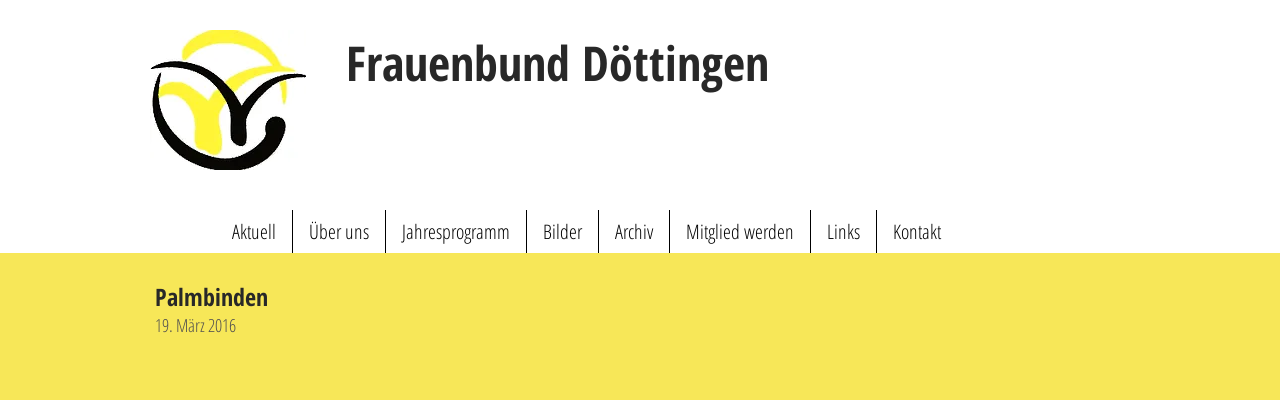

--- FILE ---
content_type: text/html; charset=UTF-8
request_url: https://www.frauenbund-doettingen.ch/palmbinden-2016
body_size: 112540
content:
<!DOCTYPE html>
<html lang="de">
<head>
  
  <!-- SEO Tags -->
  <title>Palmbinden 2016 | frauenbunddoettingen</title>
  <link rel="canonical" href="https://www.frauenbund-doettingen.ch/palmbinden-2016"/>
  <meta property="og:title" content="Palmbinden 2016 | frauenbunddoettingen"/>
  <meta property="og:url" content="https://www.frauenbund-doettingen.ch/palmbinden-2016"/>
  <meta property="og:site_name" content="frauenbunddoettingen"/>
  <meta property="og:type" content="website"/>
  <meta name="twitter:card" content="summary_large_image"/>
  <meta name="twitter:title" content="Palmbinden 2016 | frauenbunddoettingen"/>

  
  <meta charset='utf-8'>
  <meta name="viewport" content="width=device-width, initial-scale=1" id="wixDesktopViewport" />
  <meta http-equiv="X-UA-Compatible" content="IE=edge">
  <meta name="generator" content="Wix.com Website Builder"/>

  <link rel="icon" sizes="192x192" href="https://static.wixstatic.com/media/ce5300_e9490236578d4e0192ccd76033023df8%7Emv2.jpg/v1/fill/w_192%2Ch_192%2Clg_1%2Cusm_0.66_1.00_0.01/ce5300_e9490236578d4e0192ccd76033023df8%7Emv2.jpg" type="image/jpeg"/>
  <link rel="shortcut icon" href="https://static.wixstatic.com/media/ce5300_e9490236578d4e0192ccd76033023df8%7Emv2.jpg/v1/fill/w_192%2Ch_192%2Clg_1%2Cusm_0.66_1.00_0.01/ce5300_e9490236578d4e0192ccd76033023df8%7Emv2.jpg" type="image/jpeg"/>
  <link rel="apple-touch-icon" href="https://static.wixstatic.com/media/ce5300_e9490236578d4e0192ccd76033023df8%7Emv2.jpg/v1/fill/w_180%2Ch_180%2Clg_1%2Cusm_0.66_1.00_0.01/ce5300_e9490236578d4e0192ccd76033023df8%7Emv2.jpg" type="image/jpeg"/>

  <!-- Safari Pinned Tab Icon -->
  <!-- <link rel="mask-icon" href="https://static.wixstatic.com/media/ce5300_e9490236578d4e0192ccd76033023df8%7Emv2.jpg/v1/fill/w_192%2Ch_192%2Clg_1%2Cusm_0.66_1.00_0.01/ce5300_e9490236578d4e0192ccd76033023df8%7Emv2.jpg"> -->

  <!-- Original trials -->
  


  <!-- Segmenter Polyfill -->
  <script>
    if (!window.Intl || !window.Intl.Segmenter) {
      (function() {
        var script = document.createElement('script');
        script.src = 'https://static.parastorage.com/unpkg/@formatjs/intl-segmenter@11.7.10/polyfill.iife.js';
        document.head.appendChild(script);
      })();
    }
  </script>

  <!-- Legacy Polyfills -->
  <script nomodule="" src="https://static.parastorage.com/unpkg/core-js-bundle@3.2.1/minified.js"></script>
  <script nomodule="" src="https://static.parastorage.com/unpkg/focus-within-polyfill@5.0.9/dist/focus-within-polyfill.js"></script>

  <!-- Performance API Polyfills -->
  <script>
  (function () {
    var noop = function noop() {};
    if ("performance" in window === false) {
      window.performance = {};
    }
    window.performance.mark = performance.mark || noop;
    window.performance.measure = performance.measure || noop;
    if ("now" in window.performance === false) {
      var nowOffset = Date.now();
      if (performance.timing && performance.timing.navigationStart) {
        nowOffset = performance.timing.navigationStart;
      }
      window.performance.now = function now() {
        return Date.now() - nowOffset;
      };
    }
  })();
  </script>

  <!-- Globals Definitions -->
  <script>
    (function () {
      var now = Date.now()
      window.initialTimestamps = {
        initialTimestamp: now,
        initialRequestTimestamp: Math.round(performance.timeOrigin ? performance.timeOrigin : now - performance.now())
      }

      window.thunderboltTag = "libs-releases-GA-local"
      window.thunderboltVersion = "1.16780.0"
    })();
  </script>

  <!-- Essential Viewer Model -->
  <script type="application/json" id="wix-essential-viewer-model">{"fleetConfig":{"fleetName":"thunderbolt-seo-isolated-renderer","type":"GA","code":0},"mode":{"qa":false,"enableTestApi":false,"debug":false,"ssrIndicator":false,"ssrOnly":false,"siteAssetsFallback":"enable","versionIndicator":false},"componentsLibrariesTopology":[{"artifactId":"editor-elements","namespace":"wixui","url":"https:\/\/static.parastorage.com\/services\/editor-elements\/1.14853.0"},{"artifactId":"editor-elements","namespace":"dsgnsys","url":"https:\/\/static.parastorage.com\/services\/editor-elements\/1.14853.0"}],"siteFeaturesConfigs":{"sessionManager":{"isRunningInDifferentSiteContext":false}},"language":{"userLanguage":"de"},"siteAssets":{"clientTopology":{"mediaRootUrl":"https:\/\/static.wixstatic.com","staticMediaUrl":"https:\/\/static.wixstatic.com\/media","moduleRepoUrl":"https:\/\/static.parastorage.com\/unpkg","fileRepoUrl":"https:\/\/static.parastorage.com\/services","viewerAppsUrl":"https:\/\/viewer-apps.parastorage.com","viewerAssetsUrl":"https:\/\/viewer-assets.parastorage.com","siteAssetsUrl":"https:\/\/siteassets.parastorage.com","pageJsonServerUrls":["https:\/\/pages.parastorage.com","https:\/\/staticorigin.wixstatic.com","https:\/\/www.frauenbund-doettingen.ch","https:\/\/fallback.wix.com\/wix-html-editor-pages-webapp\/page"],"pathOfTBModulesInFileRepoForFallback":"wix-thunderbolt\/dist\/"}},"siteFeatures":["accessibility","appMonitoring","assetsLoader","businessLogger","captcha","clickHandlerRegistrar","commonConfig","componentsLoader","componentsRegistry","consentPolicy","cyclicTabbing","domSelectors","environmentWixCodeSdk","environment","locationWixCodeSdk","mpaNavigation","navigationManager","navigationPhases","ooi","pages","panorama","renderer","reporter","router","scrollRestoration","seoWixCodeSdk","seo","sessionManager","siteMembersWixCodeSdk","siteMembers","siteScrollBlocker","siteWixCodeSdk","speculationRules","ssrCache","stores","structureApi","thunderboltInitializer","tpaCommons","translations","usedPlatformApis","warmupData","windowMessageRegistrar","windowWixCodeSdk","wixCustomElementComponent","wixEmbedsApi","componentsReact","platform"],"site":{"externalBaseUrl":"https:\/\/www.frauenbund-doettingen.ch","isSEO":true},"media":{"staticMediaUrl":"https:\/\/static.wixstatic.com\/media","mediaRootUrl":"https:\/\/static.wixstatic.com\/","staticVideoUrl":"https:\/\/video.wixstatic.com\/"},"requestUrl":"https:\/\/www.frauenbund-doettingen.ch\/palmbinden-2016","rollout":{"siteAssetsVersionsRollout":false,"isDACRollout":0,"isTBRollout":false},"commonConfig":{"brand":"wix","host":"VIEWER","bsi":"","consentPolicy":{},"consentPolicyHeader":{},"siteRevision":"4282","renderingFlow":"NONE","language":"de","locale":"de-ch"},"interactionSampleRatio":0.01,"dynamicModelUrl":"https:\/\/www.frauenbund-doettingen.ch\/_api\/v2\/dynamicmodel","accessTokensUrl":"https:\/\/www.frauenbund-doettingen.ch\/_api\/v1\/access-tokens","isExcludedFromSecurityExperiments":false,"experiments":{"specs.thunderbolt.hardenFetchAndXHR":true,"specs.thunderbolt.securityExperiments":true}}</script>
  <script>window.viewerModel = JSON.parse(document.getElementById('wix-essential-viewer-model').textContent)</script>

  <script>
    window.commonConfig = viewerModel.commonConfig
  </script>

  
  <!-- BEGIN handleAccessTokens bundle -->

  <script data-url="https://static.parastorage.com/services/wix-thunderbolt/dist/handleAccessTokens.inline.4f2f9a53.bundle.min.js">(()=>{"use strict";function e(e){let{context:o,property:r,value:n,enumerable:i=!0}=e,c=e.get,l=e.set;if(!r||void 0===n&&!c&&!l)return new Error("property and value are required");let a=o||globalThis,s=a?.[r],u={};if(void 0!==n)u.value=n;else{if(c){let e=t(c);e&&(u.get=e)}if(l){let e=t(l);e&&(u.set=e)}}let p={...u,enumerable:i||!1,configurable:!1};void 0!==n&&(p.writable=!1);try{Object.defineProperty(a,r,p)}catch(e){return e instanceof TypeError?s:e}return s}function t(e,t){return"function"==typeof e?e:!0===e?.async&&"function"==typeof e.func?t?async function(t){return e.func(t)}:async function(){return e.func()}:"function"==typeof e?.func?e.func:void 0}try{e({property:"strictDefine",value:e})}catch{}try{e({property:"defineStrictObject",value:r})}catch{}try{e({property:"defineStrictMethod",value:n})}catch{}var o=["toString","toLocaleString","valueOf","constructor","prototype"];function r(t){let{context:n,property:c,propertiesToExclude:l=[],skipPrototype:a=!1,hardenPrototypePropertiesToExclude:s=[]}=t;if(!c)return new Error("property is required");let u=(n||globalThis)[c],p={},f=i(n,c);u&&("object"==typeof u||"function"==typeof u)&&Reflect.ownKeys(u).forEach(t=>{if(!l.includes(t)&&!o.includes(t)){let o=i(u,t);if(o&&(o.writable||o.configurable)){let{value:r,get:n,set:i,enumerable:c=!1}=o,l={};void 0!==r?l.value=r:n?l.get=n:i&&(l.set=i);try{let o=e({context:u,property:t,...l,enumerable:c});p[t]=o}catch(e){if(!(e instanceof TypeError))throw e;try{p[t]=o.value||o.get||o.set}catch{}}}}});let d={originalObject:u,originalProperties:p};if(!a&&void 0!==u?.prototype){let e=r({context:u,property:"prototype",propertiesToExclude:s,skipPrototype:!0});e instanceof Error||(d.originalPrototype=e?.originalObject,d.originalPrototypeProperties=e?.originalProperties)}return e({context:n,property:c,value:u,enumerable:f?.enumerable}),d}function n(t,o){let r=(o||globalThis)[t],n=i(o||globalThis,t);return r&&n&&(n.writable||n.configurable)?(Object.freeze(r),e({context:globalThis,property:t,value:r})):r}function i(e,t){if(e&&t)try{return Reflect.getOwnPropertyDescriptor(e,t)}catch{return}}function c(e){if("string"!=typeof e)return e;try{return decodeURIComponent(e).toLowerCase().trim()}catch{return e.toLowerCase().trim()}}function l(e,t){let o="";if("string"==typeof e)o=e.split("=")[0]?.trim()||"";else{if(!e||"string"!=typeof e.name)return!1;o=e.name}return t.has(c(o)||"")}function a(e,t){let o;return o="string"==typeof e?e.split(";").map(e=>e.trim()).filter(e=>e.length>0):e||[],o.filter(e=>!l(e,t))}var s=null;function u(){return null===s&&(s=typeof Document>"u"?void 0:Object.getOwnPropertyDescriptor(Document.prototype,"cookie")),s}function p(t,o){if(!globalThis?.cookieStore)return;let r=globalThis.cookieStore.get.bind(globalThis.cookieStore),n=globalThis.cookieStore.getAll.bind(globalThis.cookieStore),i=globalThis.cookieStore.set.bind(globalThis.cookieStore),c=globalThis.cookieStore.delete.bind(globalThis.cookieStore);return e({context:globalThis.CookieStore.prototype,property:"get",value:async function(e){return l(("string"==typeof e?e:e.name)||"",t)?null:r.call(this,e)},enumerable:!0}),e({context:globalThis.CookieStore.prototype,property:"getAll",value:async function(){return a(await n.apply(this,Array.from(arguments)),t)},enumerable:!0}),e({context:globalThis.CookieStore.prototype,property:"set",value:async function(){let e=Array.from(arguments);if(!l(1===e.length?e[0].name:e[0],t))return i.apply(this,e);o&&console.warn(o)},enumerable:!0}),e({context:globalThis.CookieStore.prototype,property:"delete",value:async function(){let e=Array.from(arguments);if(!l(1===e.length?e[0].name:e[0],t))return c.apply(this,e)},enumerable:!0}),e({context:globalThis.cookieStore,property:"prototype",value:globalThis.CookieStore.prototype,enumerable:!1}),e({context:globalThis,property:"cookieStore",value:globalThis.cookieStore,enumerable:!0}),{get:r,getAll:n,set:i,delete:c}}var f=["TextEncoder","TextDecoder","XMLHttpRequestEventTarget","EventTarget","URL","JSON","Reflect","Object","Array","Map","Set","WeakMap","WeakSet","Promise","Symbol","Error"],d=["addEventListener","removeEventListener","dispatchEvent","encodeURI","encodeURIComponent","decodeURI","decodeURIComponent"];const y=(e,t)=>{try{const o=t?t.get.call(document):document.cookie;return o.split(";").map(e=>e.trim()).filter(t=>t?.startsWith(e))[0]?.split("=")[1]}catch(e){return""}},g=(e="",t="",o="/")=>`${e}=; ${t?`domain=${t};`:""} max-age=0; path=${o}; expires=Thu, 01 Jan 1970 00:00:01 GMT`;function m(){(function(){if("undefined"!=typeof window){const e=performance.getEntriesByType("navigation")[0];return"back_forward"===(e?.type||"")}return!1})()&&function(){const{counter:e}=function(){const e=b("getItem");if(e){const[t,o]=e.split("-"),r=o?parseInt(o,10):0;if(r>=3){const e=t?Number(t):0;if(Date.now()-e>6e4)return{counter:0}}return{counter:r}}return{counter:0}}();e<3?(!function(e=1){b("setItem",`${Date.now()}-${e}`)}(e+1),window.location.reload()):console.error("ATS: Max reload attempts reached")}()}function b(e,t){try{return sessionStorage[e]("reload",t||"")}catch(e){console.error("ATS: Error calling sessionStorage:",e)}}const h="client-session-bind",v="sec-fetch-unsupported",{experiments:w}=window.viewerModel,T=[h,"client-binding",v,"svSession","smSession","server-session-bind","wixSession2","wixSession3"].map(e=>e.toLowerCase()),{cookie:S}=function(t,o){let r=new Set(t);return e({context:document,property:"cookie",set:{func:e=>function(e,t,o,r){let n=u(),i=c(t.split(";")[0]||"")||"";[...o].every(e=>!i.startsWith(e.toLowerCase()))&&n?.set?n.set.call(e,t):r&&console.warn(r)}(document,e,r,o)},get:{func:()=>function(e,t){let o=u();if(!o?.get)throw new Error("Cookie descriptor or getter not available");return a(o.get.call(e),t).join("; ")}(document,r)},enumerable:!0}),{cookieStore:p(r,o),cookie:u()}}(T),k="tbReady",x="security_overrideGlobals",{experiments:E,siteFeaturesConfigs:C,accessTokensUrl:P}=window.viewerModel,R=P,M={},O=(()=>{const e=y(h,S);if(w["specs.thunderbolt.browserCacheReload"]){y(v,S)||e?b("removeItem"):m()}return(()=>{const e=g(h),t=g(h,location.hostname);S.set.call(document,e),S.set.call(document,t)})(),e})();O&&(M["client-binding"]=O);const D=fetch;addEventListener(k,function e(t){const{logger:o}=t.detail;try{window.tb.init({fetch:D,fetchHeaders:M})}catch(e){const t=new Error("TB003");o.meter(`${x}_${t.message}`,{paramsOverrides:{errorType:x,eventString:t.message}}),window?.viewerModel?.mode.debug&&console.error(e)}finally{removeEventListener(k,e)}}),E["specs.thunderbolt.hardenFetchAndXHR"]||(window.fetchDynamicModel=()=>C.sessionManager.isRunningInDifferentSiteContext?Promise.resolve({}):fetch(R,{credentials:"same-origin",headers:M}).then(function(e){if(!e.ok)throw new Error(`[${e.status}]${e.statusText}`);return e.json()}),window.dynamicModelPromise=window.fetchDynamicModel())})();
//# sourceMappingURL=https://static.parastorage.com/services/wix-thunderbolt/dist/handleAccessTokens.inline.4f2f9a53.bundle.min.js.map</script>

<!-- END handleAccessTokens bundle -->

<!-- BEGIN overrideGlobals bundle -->

<script data-url="https://static.parastorage.com/services/wix-thunderbolt/dist/overrideGlobals.inline.ec13bfcf.bundle.min.js">(()=>{"use strict";function e(e){let{context:r,property:o,value:n,enumerable:i=!0}=e,c=e.get,a=e.set;if(!o||void 0===n&&!c&&!a)return new Error("property and value are required");let l=r||globalThis,u=l?.[o],s={};if(void 0!==n)s.value=n;else{if(c){let e=t(c);e&&(s.get=e)}if(a){let e=t(a);e&&(s.set=e)}}let p={...s,enumerable:i||!1,configurable:!1};void 0!==n&&(p.writable=!1);try{Object.defineProperty(l,o,p)}catch(e){return e instanceof TypeError?u:e}return u}function t(e,t){return"function"==typeof e?e:!0===e?.async&&"function"==typeof e.func?t?async function(t){return e.func(t)}:async function(){return e.func()}:"function"==typeof e?.func?e.func:void 0}try{e({property:"strictDefine",value:e})}catch{}try{e({property:"defineStrictObject",value:o})}catch{}try{e({property:"defineStrictMethod",value:n})}catch{}var r=["toString","toLocaleString","valueOf","constructor","prototype"];function o(t){let{context:n,property:c,propertiesToExclude:a=[],skipPrototype:l=!1,hardenPrototypePropertiesToExclude:u=[]}=t;if(!c)return new Error("property is required");let s=(n||globalThis)[c],p={},f=i(n,c);s&&("object"==typeof s||"function"==typeof s)&&Reflect.ownKeys(s).forEach(t=>{if(!a.includes(t)&&!r.includes(t)){let r=i(s,t);if(r&&(r.writable||r.configurable)){let{value:o,get:n,set:i,enumerable:c=!1}=r,a={};void 0!==o?a.value=o:n?a.get=n:i&&(a.set=i);try{let r=e({context:s,property:t,...a,enumerable:c});p[t]=r}catch(e){if(!(e instanceof TypeError))throw e;try{p[t]=r.value||r.get||r.set}catch{}}}}});let d={originalObject:s,originalProperties:p};if(!l&&void 0!==s?.prototype){let e=o({context:s,property:"prototype",propertiesToExclude:u,skipPrototype:!0});e instanceof Error||(d.originalPrototype=e?.originalObject,d.originalPrototypeProperties=e?.originalProperties)}return e({context:n,property:c,value:s,enumerable:f?.enumerable}),d}function n(t,r){let o=(r||globalThis)[t],n=i(r||globalThis,t);return o&&n&&(n.writable||n.configurable)?(Object.freeze(o),e({context:globalThis,property:t,value:o})):o}function i(e,t){if(e&&t)try{return Reflect.getOwnPropertyDescriptor(e,t)}catch{return}}function c(e){if("string"!=typeof e)return e;try{return decodeURIComponent(e).toLowerCase().trim()}catch{return e.toLowerCase().trim()}}function a(e,t){return e instanceof Headers?e.forEach((r,o)=>{l(o,t)||e.delete(o)}):Object.keys(e).forEach(r=>{l(r,t)||delete e[r]}),e}function l(e,t){return!t.has(c(e)||"")}function u(e,t){let r=!0,o=function(e){let t,r;if(globalThis.Request&&e instanceof Request)t=e.url;else{if("function"!=typeof e?.toString)throw new Error("Unsupported type for url");t=e.toString()}try{return new URL(t).pathname}catch{return r=t.replace(/#.+/gi,"").split("?").shift(),r.startsWith("/")?r:`/${r}`}}(e),n=c(o);return n&&t.some(e=>n.includes(e))&&(r=!1),r}function s(t,r,o){let n=fetch,i=XMLHttpRequest,c=new Set(r);function s(){let e=new i,r=e.open,n=e.setRequestHeader;return e.open=function(){let n=Array.from(arguments),i=n[1];if(n.length<2||u(i,t))return r.apply(e,n);throw new Error(o||`Request not allowed for path ${i}`)},e.setRequestHeader=function(t,r){l(decodeURIComponent(t),c)&&n.call(e,t,r)},e}return e({property:"fetch",value:function(){let e=function(e,t){return globalThis.Request&&e[0]instanceof Request&&e[0]?.headers?a(e[0].headers,t):e[1]?.headers&&a(e[1].headers,t),e}(arguments,c);return u(arguments[0],t)?n.apply(globalThis,Array.from(e)):new Promise((e,t)=>{t(new Error(o||`Request not allowed for path ${arguments[0]}`))})},enumerable:!0}),e({property:"XMLHttpRequest",value:s,enumerable:!0}),Object.keys(i).forEach(e=>{s[e]=i[e]}),{fetch:n,XMLHttpRequest:i}}var p=["TextEncoder","TextDecoder","XMLHttpRequestEventTarget","EventTarget","URL","JSON","Reflect","Object","Array","Map","Set","WeakMap","WeakSet","Promise","Symbol","Error"],f=["addEventListener","removeEventListener","dispatchEvent","encodeURI","encodeURIComponent","decodeURI","decodeURIComponent"];const d=function(){let t=globalThis.open,r=document.open;function o(e,r,o){let n="string"!=typeof e,i=t.call(window,e,r,o);return n||e&&function(e){return e.startsWith("//")&&/(?:[a-z0-9](?:[a-z0-9-]{0,61}[a-z0-9])?\.)+[a-z0-9][a-z0-9-]{0,61}[a-z0-9]/g.test(`${location.protocol}:${e}`)&&(e=`${location.protocol}${e}`),!e.startsWith("http")||new URL(e).hostname===location.hostname}(e)?{}:i}return e({property:"open",value:o,context:globalThis,enumerable:!0}),e({property:"open",value:function(e,t,n){return e?o(e,t,n):r.call(document,e||"",t||"",n||"")},context:document,enumerable:!0}),{open:t,documentOpen:r}},y=function(){let t=document.createElement,r=Element.prototype.setAttribute,o=Element.prototype.setAttributeNS;return e({property:"createElement",context:document,value:function(n,i){let a=t.call(document,n,i);if("iframe"===c(n)){e({property:"srcdoc",context:a,get:()=>"",set:()=>{console.warn("`srcdoc` is not allowed in iframe elements.")}});let t=function(e,t){"srcdoc"!==e.toLowerCase()?r.call(a,e,t):console.warn("`srcdoc` attribute is not allowed to be set.")},n=function(e,t,r){"srcdoc"!==t.toLowerCase()?o.call(a,e,t,r):console.warn("`srcdoc` attribute is not allowed to be set.")};a.setAttribute=t,a.setAttributeNS=n}return a},enumerable:!0}),{createElement:t,setAttribute:r,setAttributeNS:o}},m=["client-binding"],b=["/_api/v1/access-tokens","/_api/v2/dynamicmodel","/_api/one-app-session-web/v3/businesses"],h=function(){let t=setTimeout,r=setInterval;return o("setTimeout",0,globalThis),o("setInterval",0,globalThis),{setTimeout:t,setInterval:r};function o(t,r,o){let n=o||globalThis,i=n[t];if(!i||"function"!=typeof i)throw new Error(`Function ${t} not found or is not a function`);e({property:t,value:function(){let e=Array.from(arguments);if("string"!=typeof e[r])return i.apply(n,e);console.warn(`Calling ${t} with a String Argument at index ${r} is not allowed`)},context:o,enumerable:!0})}},v=function(){if(navigator&&"serviceWorker"in navigator){let t=navigator.serviceWorker.register;return e({context:navigator.serviceWorker,property:"register",value:function(){console.log("Service worker registration is not allowed")},enumerable:!0}),{register:t}}return{}};performance.mark("overrideGlobals started");const{isExcludedFromSecurityExperiments:g,experiments:w}=window.viewerModel,E=!g&&w["specs.thunderbolt.securityExperiments"];try{d(),E&&y(),w["specs.thunderbolt.hardenFetchAndXHR"]&&E&&s(b,m),v(),(e=>{let t=[],r=[];r=r.concat(["TextEncoder","TextDecoder"]),e&&(r=r.concat(["XMLHttpRequestEventTarget","EventTarget"])),r=r.concat(["URL","JSON"]),e&&(t=t.concat(["addEventListener","removeEventListener"])),t=t.concat(["encodeURI","encodeURIComponent","decodeURI","decodeURIComponent"]),r=r.concat(["String","Number"]),e&&r.push("Object"),r=r.concat(["Reflect"]),t.forEach(e=>{n(e),["addEventListener","removeEventListener"].includes(e)&&n(e,document)}),r.forEach(e=>{o({property:e})})})(E),E&&h()}catch(e){window?.viewerModel?.mode.debug&&console.error(e);const t=new Error("TB006");window.fedops?.reportError(t,"security_overrideGlobals"),window.Sentry?window.Sentry.captureException(t):globalThis.defineStrictProperty("sentryBuffer",[t],window,!1)}performance.mark("overrideGlobals ended")})();
//# sourceMappingURL=https://static.parastorage.com/services/wix-thunderbolt/dist/overrideGlobals.inline.ec13bfcf.bundle.min.js.map</script>

<!-- END overrideGlobals bundle -->


  
  <script>
    window.commonConfig = viewerModel.commonConfig

	
  </script>

  <!-- Initial CSS -->
  <style data-url="https://static.parastorage.com/services/wix-thunderbolt/dist/main.347af09f.min.css">@keyframes slide-horizontal-new{0%{transform:translateX(100%)}}@keyframes slide-horizontal-old{80%{opacity:1}to{opacity:0;transform:translateX(-100%)}}@keyframes slide-vertical-new{0%{transform:translateY(-100%)}}@keyframes slide-vertical-old{80%{opacity:1}to{opacity:0;transform:translateY(100%)}}@keyframes out-in-new{0%{opacity:0}}@keyframes out-in-old{to{opacity:0}}:root:active-view-transition{view-transition-name:none}::view-transition{pointer-events:none}:root:active-view-transition::view-transition-new(page-group),:root:active-view-transition::view-transition-old(page-group){animation-duration:.6s;cursor:wait;pointer-events:all}:root:active-view-transition-type(SlideHorizontal)::view-transition-old(page-group){animation:slide-horizontal-old .6s cubic-bezier(.83,0,.17,1) forwards;mix-blend-mode:normal}:root:active-view-transition-type(SlideHorizontal)::view-transition-new(page-group){animation:slide-horizontal-new .6s cubic-bezier(.83,0,.17,1) backwards;mix-blend-mode:normal}:root:active-view-transition-type(SlideVertical)::view-transition-old(page-group){animation:slide-vertical-old .6s cubic-bezier(.83,0,.17,1) forwards;mix-blend-mode:normal}:root:active-view-transition-type(SlideVertical)::view-transition-new(page-group){animation:slide-vertical-new .6s cubic-bezier(.83,0,.17,1) backwards;mix-blend-mode:normal}:root:active-view-transition-type(OutIn)::view-transition-old(page-group){animation:out-in-old .35s cubic-bezier(.22,1,.36,1) forwards}:root:active-view-transition-type(OutIn)::view-transition-new(page-group){animation:out-in-new .35s cubic-bezier(.64,0,.78,0) .35s backwards}@media(prefers-reduced-motion:reduce){::view-transition-group(*),::view-transition-new(*),::view-transition-old(*){animation:none!important}}body,html{background:transparent;border:0;margin:0;outline:0;padding:0;vertical-align:baseline}body{--scrollbar-width:0px;font-family:Arial,Helvetica,sans-serif;font-size:10px}body,html{height:100%}body{overflow-x:auto;overflow-y:scroll}body:not(.responsive) #site-root{min-width:var(--site-width);width:100%}body:not([data-js-loaded]) [data-hide-prejs]{visibility:hidden}interact-element{display:contents}#SITE_CONTAINER{position:relative}:root{--one-unit:1vw;--section-max-width:9999px;--spx-stopper-max:9999px;--spx-stopper-min:0px;--browser-zoom:1}@supports(-webkit-appearance:none) and (stroke-color:transparent){:root{--safari-sticky-fix:opacity;--experimental-safari-sticky-fix:translateZ(0)}}@supports(container-type:inline-size){:root{--one-unit:1cqw}}[id^=oldHoverBox-]{mix-blend-mode:plus-lighter;transition:opacity .5s ease,visibility .5s ease}[data-mesh-id$=inlineContent-gridContainer]:has(>[id^=oldHoverBox-]){isolation:isolate}</style>
<style data-url="https://static.parastorage.com/services/wix-thunderbolt/dist/main.renderer.9cb0985f.min.css">a,abbr,acronym,address,applet,b,big,blockquote,button,caption,center,cite,code,dd,del,dfn,div,dl,dt,em,fieldset,font,footer,form,h1,h2,h3,h4,h5,h6,header,i,iframe,img,ins,kbd,label,legend,li,nav,object,ol,p,pre,q,s,samp,section,small,span,strike,strong,sub,sup,table,tbody,td,tfoot,th,thead,title,tr,tt,u,ul,var{background:transparent;border:0;margin:0;outline:0;padding:0;vertical-align:baseline}input,select,textarea{box-sizing:border-box;font-family:Helvetica,Arial,sans-serif}ol,ul{list-style:none}blockquote,q{quotes:none}ins{text-decoration:none}del{text-decoration:line-through}table{border-collapse:collapse;border-spacing:0}a{cursor:pointer;text-decoration:none}.testStyles{overflow-y:hidden}.reset-button{-webkit-appearance:none;background:none;border:0;color:inherit;font:inherit;line-height:normal;outline:0;overflow:visible;padding:0;-webkit-user-select:none;-moz-user-select:none;-ms-user-select:none}:focus{outline:none}body.device-mobile-optimized:not(.disable-site-overflow){overflow-x:hidden;overflow-y:scroll}body.device-mobile-optimized:not(.responsive) #SITE_CONTAINER{margin-left:auto;margin-right:auto;overflow-x:visible;position:relative;width:320px}body.device-mobile-optimized:not(.responsive):not(.blockSiteScrolling) #SITE_CONTAINER{margin-top:0}body.device-mobile-optimized>*{max-width:100%!important}body.device-mobile-optimized #site-root{overflow-x:hidden;overflow-y:hidden}@supports(overflow:clip){body.device-mobile-optimized #site-root{overflow-x:clip;overflow-y:clip}}body.device-mobile-non-optimized #SITE_CONTAINER #site-root{overflow-x:clip;overflow-y:clip}body.device-mobile-non-optimized.fullScreenMode{background-color:#5f6360}body.device-mobile-non-optimized.fullScreenMode #MOBILE_ACTIONS_MENU,body.device-mobile-non-optimized.fullScreenMode #SITE_BACKGROUND,body.device-mobile-non-optimized.fullScreenMode #site-root,body.fullScreenMode #WIX_ADS{visibility:hidden}body.fullScreenMode{overflow-x:hidden!important;overflow-y:hidden!important}body.fullScreenMode.device-mobile-optimized #TINY_MENU{opacity:0;pointer-events:none}body.fullScreenMode-scrollable.device-mobile-optimized{overflow-x:hidden!important;overflow-y:auto!important}body.fullScreenMode-scrollable.device-mobile-optimized #masterPage,body.fullScreenMode-scrollable.device-mobile-optimized #site-root{overflow-x:hidden!important;overflow-y:hidden!important}body.fullScreenMode-scrollable.device-mobile-optimized #SITE_BACKGROUND,body.fullScreenMode-scrollable.device-mobile-optimized #masterPage{height:auto!important}body.fullScreenMode-scrollable.device-mobile-optimized #masterPage.mesh-layout{height:0!important}body.blockSiteScrolling,body.siteScrollingBlocked{position:fixed;width:100%}body.blockSiteScrolling #SITE_CONTAINER{margin-top:calc(var(--blocked-site-scroll-margin-top)*-1)}#site-root{margin:0 auto;min-height:100%;position:relative;top:var(--wix-ads-height)}#site-root img:not([src]){visibility:hidden}#site-root svg img:not([src]){visibility:visible}.auto-generated-link{color:inherit}#SCROLL_TO_BOTTOM,#SCROLL_TO_TOP{height:0}.has-click-trigger{cursor:pointer}.fullScreenOverlay{bottom:0;display:flex;justify-content:center;left:0;overflow-y:hidden;position:fixed;right:0;top:-60px;z-index:1005}.fullScreenOverlay>.fullScreenOverlayContent{bottom:0;left:0;margin:0 auto;overflow:hidden;position:absolute;right:0;top:60px;transform:translateZ(0)}[data-mesh-id$=centeredContent],[data-mesh-id$=form],[data-mesh-id$=inlineContent]{pointer-events:none;position:relative}[data-mesh-id$=-gridWrapper],[data-mesh-id$=-rotated-wrapper]{pointer-events:none}[data-mesh-id$=-gridContainer]>*,[data-mesh-id$=-rotated-wrapper]>*,[data-mesh-id$=inlineContent]>:not([data-mesh-id$=-gridContainer]){pointer-events:auto}.device-mobile-optimized #masterPage.mesh-layout #SOSP_CONTAINER_CUSTOM_ID{grid-area:2/1/3/2;-ms-grid-row:2;position:relative}#masterPage.mesh-layout{-ms-grid-rows:max-content max-content min-content max-content;-ms-grid-columns:100%;align-items:start;display:-ms-grid;display:grid;grid-template-columns:100%;grid-template-rows:max-content max-content min-content max-content;justify-content:stretch}#masterPage.mesh-layout #PAGES_CONTAINER,#masterPage.mesh-layout #SITE_FOOTER-placeholder,#masterPage.mesh-layout #SITE_FOOTER_WRAPPER,#masterPage.mesh-layout #SITE_HEADER-placeholder,#masterPage.mesh-layout #SITE_HEADER_WRAPPER,#masterPage.mesh-layout #SOSP_CONTAINER_CUSTOM_ID[data-state~=mobileView],#masterPage.mesh-layout #soapAfterPagesContainer,#masterPage.mesh-layout #soapBeforePagesContainer{-ms-grid-row-align:start;-ms-grid-column-align:start;-ms-grid-column:1}#masterPage.mesh-layout #SITE_HEADER-placeholder,#masterPage.mesh-layout #SITE_HEADER_WRAPPER{grid-area:1/1/2/2;-ms-grid-row:1}#masterPage.mesh-layout #PAGES_CONTAINER,#masterPage.mesh-layout #soapAfterPagesContainer,#masterPage.mesh-layout #soapBeforePagesContainer{grid-area:3/1/4/2;-ms-grid-row:3}#masterPage.mesh-layout #soapAfterPagesContainer,#masterPage.mesh-layout #soapBeforePagesContainer{width:100%}#masterPage.mesh-layout #PAGES_CONTAINER{align-self:stretch}#masterPage.mesh-layout main#PAGES_CONTAINER{display:block}#masterPage.mesh-layout #SITE_FOOTER-placeholder,#masterPage.mesh-layout #SITE_FOOTER_WRAPPER{grid-area:4/1/5/2;-ms-grid-row:4}#masterPage.mesh-layout #SITE_PAGES,#masterPage.mesh-layout [data-mesh-id=PAGES_CONTAINERcenteredContent],#masterPage.mesh-layout [data-mesh-id=PAGES_CONTAINERinlineContent]{height:100%}#masterPage.mesh-layout.desktop>*{width:100%}#masterPage.mesh-layout #PAGES_CONTAINER,#masterPage.mesh-layout #SITE_FOOTER,#masterPage.mesh-layout #SITE_FOOTER_WRAPPER,#masterPage.mesh-layout #SITE_HEADER,#masterPage.mesh-layout #SITE_HEADER_WRAPPER,#masterPage.mesh-layout #SITE_PAGES,#masterPage.mesh-layout #masterPageinlineContent{position:relative}#masterPage.mesh-layout #SITE_HEADER{grid-area:1/1/2/2}#masterPage.mesh-layout #SITE_FOOTER{grid-area:4/1/5/2}#masterPage.mesh-layout.overflow-x-clip #SITE_FOOTER,#masterPage.mesh-layout.overflow-x-clip #SITE_HEADER{overflow-x:clip}[data-z-counter]{z-index:0}[data-z-counter="0"]{z-index:auto}.wixSiteProperties{-webkit-font-smoothing:antialiased;-moz-osx-font-smoothing:grayscale}:root{--wst-button-color-fill-primary:rgb(var(--color_48));--wst-button-color-border-primary:rgb(var(--color_49));--wst-button-color-text-primary:rgb(var(--color_50));--wst-button-color-fill-primary-hover:rgb(var(--color_51));--wst-button-color-border-primary-hover:rgb(var(--color_52));--wst-button-color-text-primary-hover:rgb(var(--color_53));--wst-button-color-fill-primary-disabled:rgb(var(--color_54));--wst-button-color-border-primary-disabled:rgb(var(--color_55));--wst-button-color-text-primary-disabled:rgb(var(--color_56));--wst-button-color-fill-secondary:rgb(var(--color_57));--wst-button-color-border-secondary:rgb(var(--color_58));--wst-button-color-text-secondary:rgb(var(--color_59));--wst-button-color-fill-secondary-hover:rgb(var(--color_60));--wst-button-color-border-secondary-hover:rgb(var(--color_61));--wst-button-color-text-secondary-hover:rgb(var(--color_62));--wst-button-color-fill-secondary-disabled:rgb(var(--color_63));--wst-button-color-border-secondary-disabled:rgb(var(--color_64));--wst-button-color-text-secondary-disabled:rgb(var(--color_65));--wst-color-fill-base-1:rgb(var(--color_36));--wst-color-fill-base-2:rgb(var(--color_37));--wst-color-fill-base-shade-1:rgb(var(--color_38));--wst-color-fill-base-shade-2:rgb(var(--color_39));--wst-color-fill-base-shade-3:rgb(var(--color_40));--wst-color-fill-accent-1:rgb(var(--color_41));--wst-color-fill-accent-2:rgb(var(--color_42));--wst-color-fill-accent-3:rgb(var(--color_43));--wst-color-fill-accent-4:rgb(var(--color_44));--wst-color-fill-background-primary:rgb(var(--color_11));--wst-color-fill-background-secondary:rgb(var(--color_12));--wst-color-text-primary:rgb(var(--color_15));--wst-color-text-secondary:rgb(var(--color_14));--wst-color-action:rgb(var(--color_18));--wst-color-disabled:rgb(var(--color_39));--wst-color-title:rgb(var(--color_45));--wst-color-subtitle:rgb(var(--color_46));--wst-color-line:rgb(var(--color_47));--wst-font-style-h2:var(--font_2);--wst-font-style-h3:var(--font_3);--wst-font-style-h4:var(--font_4);--wst-font-style-h5:var(--font_5);--wst-font-style-h6:var(--font_6);--wst-font-style-body-large:var(--font_7);--wst-font-style-body-medium:var(--font_8);--wst-font-style-body-small:var(--font_9);--wst-font-style-body-x-small:var(--font_10);--wst-color-custom-1:rgb(var(--color_13));--wst-color-custom-2:rgb(var(--color_16));--wst-color-custom-3:rgb(var(--color_17));--wst-color-custom-4:rgb(var(--color_19));--wst-color-custom-5:rgb(var(--color_20));--wst-color-custom-6:rgb(var(--color_21));--wst-color-custom-7:rgb(var(--color_22));--wst-color-custom-8:rgb(var(--color_23));--wst-color-custom-9:rgb(var(--color_24));--wst-color-custom-10:rgb(var(--color_25));--wst-color-custom-11:rgb(var(--color_26));--wst-color-custom-12:rgb(var(--color_27));--wst-color-custom-13:rgb(var(--color_28));--wst-color-custom-14:rgb(var(--color_29));--wst-color-custom-15:rgb(var(--color_30));--wst-color-custom-16:rgb(var(--color_31));--wst-color-custom-17:rgb(var(--color_32));--wst-color-custom-18:rgb(var(--color_33));--wst-color-custom-19:rgb(var(--color_34));--wst-color-custom-20:rgb(var(--color_35))}.wix-presets-wrapper{display:contents}</style>

  <meta name="format-detection" content="telephone=no">
  <meta name="skype_toolbar" content="skype_toolbar_parser_compatible">
  
  

  

  

  <!-- head performance data start -->
  
  <!-- head performance data end -->
  

    


    
<style data-href="https://static.parastorage.com/services/editor-elements-library/dist/thunderbolt/rb_wixui.thunderbolt_bootstrap-classic.72e6a2a3.min.css">.PlZyDq{touch-action:manipulation}.uDW_Qe{align-items:center;box-sizing:border-box;display:flex;justify-content:var(--label-align);min-width:100%;text-align:initial;width:-moz-max-content;width:max-content}.uDW_Qe:before{max-width:var(--margin-start,0)}.uDW_Qe:after,.uDW_Qe:before{align-self:stretch;content:"";flex-grow:1}.uDW_Qe:after{max-width:var(--margin-end,0)}.FubTgk{height:100%}.FubTgk .uDW_Qe{border-radius:var(--corvid-border-radius,var(--rd,0));bottom:0;box-shadow:var(--shd,0 1px 4px rgba(0,0,0,.6));left:0;position:absolute;right:0;top:0;transition:var(--trans1,border-color .4s ease 0s,background-color .4s ease 0s)}.FubTgk .uDW_Qe:link,.FubTgk .uDW_Qe:visited{border-color:transparent}.FubTgk .l7_2fn{color:var(--corvid-color,rgb(var(--txt,var(--color_15,color_15))));font:var(--fnt,var(--font_5));margin:0;position:relative;transition:var(--trans2,color .4s ease 0s);white-space:nowrap}.FubTgk[aria-disabled=false] .uDW_Qe{background-color:var(--corvid-background-color,rgba(var(--bg,var(--color_17,color_17)),var(--alpha-bg,1)));border:solid var(--corvid-border-color,rgba(var(--brd,var(--color_15,color_15)),var(--alpha-brd,1))) var(--corvid-border-width,var(--brw,0));cursor:pointer!important}:host(.device-mobile-optimized) .FubTgk[aria-disabled=false]:active .uDW_Qe,body.device-mobile-optimized .FubTgk[aria-disabled=false]:active .uDW_Qe{background-color:var(--corvid-hover-background-color,rgba(var(--bgh,var(--color_18,color_18)),var(--alpha-bgh,1)));border-color:var(--corvid-hover-border-color,rgba(var(--brdh,var(--color_15,color_15)),var(--alpha-brdh,1)))}:host(.device-mobile-optimized) .FubTgk[aria-disabled=false]:active .l7_2fn,body.device-mobile-optimized .FubTgk[aria-disabled=false]:active .l7_2fn{color:var(--corvid-hover-color,rgb(var(--txth,var(--color_15,color_15))))}:host(:not(.device-mobile-optimized)) .FubTgk[aria-disabled=false]:hover .uDW_Qe,body:not(.device-mobile-optimized) .FubTgk[aria-disabled=false]:hover .uDW_Qe{background-color:var(--corvid-hover-background-color,rgba(var(--bgh,var(--color_18,color_18)),var(--alpha-bgh,1)));border-color:var(--corvid-hover-border-color,rgba(var(--brdh,var(--color_15,color_15)),var(--alpha-brdh,1)))}:host(:not(.device-mobile-optimized)) .FubTgk[aria-disabled=false]:hover .l7_2fn,body:not(.device-mobile-optimized) .FubTgk[aria-disabled=false]:hover .l7_2fn{color:var(--corvid-hover-color,rgb(var(--txth,var(--color_15,color_15))))}.FubTgk[aria-disabled=true] .uDW_Qe{background-color:var(--corvid-disabled-background-color,rgba(var(--bgd,204,204,204),var(--alpha-bgd,1)));border-color:var(--corvid-disabled-border-color,rgba(var(--brdd,204,204,204),var(--alpha-brdd,1)));border-style:solid;border-width:var(--corvid-border-width,var(--brw,0))}.FubTgk[aria-disabled=true] .l7_2fn{color:var(--corvid-disabled-color,rgb(var(--txtd,255,255,255)))}.uUxqWY{align-items:center;box-sizing:border-box;display:flex;justify-content:var(--label-align);min-width:100%;text-align:initial;width:-moz-max-content;width:max-content}.uUxqWY:before{max-width:var(--margin-start,0)}.uUxqWY:after,.uUxqWY:before{align-self:stretch;content:"";flex-grow:1}.uUxqWY:after{max-width:var(--margin-end,0)}.Vq4wYb[aria-disabled=false] .uUxqWY{cursor:pointer}:host(.device-mobile-optimized) .Vq4wYb[aria-disabled=false]:active .wJVzSK,body.device-mobile-optimized .Vq4wYb[aria-disabled=false]:active .wJVzSK{color:var(--corvid-hover-color,rgb(var(--txth,var(--color_15,color_15))));transition:var(--trans,color .4s ease 0s)}:host(:not(.device-mobile-optimized)) .Vq4wYb[aria-disabled=false]:hover .wJVzSK,body:not(.device-mobile-optimized) .Vq4wYb[aria-disabled=false]:hover .wJVzSK{color:var(--corvid-hover-color,rgb(var(--txth,var(--color_15,color_15))));transition:var(--trans,color .4s ease 0s)}.Vq4wYb .uUxqWY{bottom:0;left:0;position:absolute;right:0;top:0}.Vq4wYb .wJVzSK{color:var(--corvid-color,rgb(var(--txt,var(--color_15,color_15))));font:var(--fnt,var(--font_5));transition:var(--trans,color .4s ease 0s);white-space:nowrap}.Vq4wYb[aria-disabled=true] .wJVzSK{color:var(--corvid-disabled-color,rgb(var(--txtd,255,255,255)))}:host(:not(.device-mobile-optimized)) .CohWsy,body:not(.device-mobile-optimized) .CohWsy{display:flex}:host(:not(.device-mobile-optimized)) .V5AUxf,body:not(.device-mobile-optimized) .V5AUxf{-moz-column-gap:var(--margin);column-gap:var(--margin);direction:var(--direction);display:flex;margin:0 auto;position:relative;width:calc(100% - var(--padding)*2)}:host(:not(.device-mobile-optimized)) .V5AUxf>*,body:not(.device-mobile-optimized) .V5AUxf>*{direction:ltr;flex:var(--column-flex) 1 0%;left:0;margin-bottom:var(--padding);margin-top:var(--padding);min-width:0;position:relative;top:0}:host(.device-mobile-optimized) .V5AUxf,body.device-mobile-optimized .V5AUxf{display:block;padding-bottom:var(--padding-y);padding-left:var(--padding-x,0);padding-right:var(--padding-x,0);padding-top:var(--padding-y);position:relative}:host(.device-mobile-optimized) .V5AUxf>*,body.device-mobile-optimized .V5AUxf>*{margin-bottom:var(--margin);position:relative}:host(.device-mobile-optimized) .V5AUxf>:first-child,body.device-mobile-optimized .V5AUxf>:first-child{margin-top:var(--firstChildMarginTop,0)}:host(.device-mobile-optimized) .V5AUxf>:last-child,body.device-mobile-optimized .V5AUxf>:last-child{margin-bottom:var(--lastChildMarginBottom)}.LIhNy3{backface-visibility:hidden}.jhxvbR,.mtrorN{display:block;height:100%;width:100%}.jhxvbR img{max-width:var(--wix-img-max-width,100%)}.jhxvbR[data-animate-blur] img{filter:blur(9px);transition:filter .8s ease-in}.jhxvbR[data-animate-blur] img[data-load-done]{filter:none}.if7Vw2{height:100%;left:0;-webkit-mask-image:var(--mask-image,none);mask-image:var(--mask-image,none);-webkit-mask-position:var(--mask-position,0);mask-position:var(--mask-position,0);-webkit-mask-repeat:var(--mask-repeat,no-repeat);mask-repeat:var(--mask-repeat,no-repeat);-webkit-mask-size:var(--mask-size,100%);mask-size:var(--mask-size,100%);overflow:hidden;pointer-events:var(--fill-layer-background-media-pointer-events);position:absolute;top:0;width:100%}.if7Vw2.f0uTJH{clip:rect(0,auto,auto,0)}.if7Vw2 .i1tH8h{height:100%;position:absolute;top:0;width:100%}.if7Vw2 .DXi4PB{height:var(--fill-layer-image-height,100%);opacity:var(--fill-layer-image-opacity)}.if7Vw2 .DXi4PB img{height:100%;width:100%}@supports(-webkit-hyphens:none){.if7Vw2.f0uTJH{clip:auto;-webkit-clip-path:inset(0)}}.wG8dni{height:100%}.tcElKx{background-color:var(--bg-overlay-color);background-image:var(--bg-gradient);transition:var(--inherit-transition)}.ImALHf,.Ybjs9b{opacity:var(--fill-layer-video-opacity)}.UWmm3w{bottom:var(--media-padding-bottom);height:var(--media-padding-height);position:absolute;top:var(--media-padding-top);width:100%}.Yjj1af{transform:scale(var(--scale,1));transition:var(--transform-duration,transform 0s)}.ImALHf{height:100%;position:relative;width:100%}.KCM6zk{opacity:var(--fill-layer-video-opacity,var(--fill-layer-image-opacity,1))}.KCM6zk .DXi4PB,.KCM6zk .ImALHf,.KCM6zk .Ybjs9b{opacity:1}._uqPqy{clip-path:var(--fill-layer-clip)}._uqPqy,.eKyYhK{position:absolute;top:0}._uqPqy,.eKyYhK,.x0mqQS img{height:100%;width:100%}.pnCr6P{opacity:0}.blf7sp,.pnCr6P{position:absolute;top:0}.blf7sp{height:0;left:0;overflow:hidden;width:0}.rWP3Gv{left:0;pointer-events:var(--fill-layer-background-media-pointer-events);position:var(--fill-layer-background-media-position)}.Tr4n3d,.rWP3Gv,.wRqk6s{height:100%;top:0;width:100%}.wRqk6s{position:absolute}.Tr4n3d{background-color:var(--fill-layer-background-overlay-color);opacity:var(--fill-layer-background-overlay-blend-opacity-fallback,1);position:var(--fill-layer-background-overlay-position);transform:var(--fill-layer-background-overlay-transform)}@supports(mix-blend-mode:overlay){.Tr4n3d{mix-blend-mode:var(--fill-layer-background-overlay-blend-mode);opacity:var(--fill-layer-background-overlay-blend-opacity,1)}}.VXAmO2{--divider-pin-height__:min(1,calc(var(--divider-layers-pin-factor__) + 1));--divider-pin-layer-height__:var( --divider-layers-pin-factor__ );--divider-pin-border__:min(1,calc(var(--divider-layers-pin-factor__) / -1 + 1));height:calc(var(--divider-height__) + var(--divider-pin-height__)*var(--divider-layers-size__)*var(--divider-layers-y__))}.VXAmO2,.VXAmO2 .dy3w_9{left:0;position:absolute;width:100%}.VXAmO2 .dy3w_9{--divider-layer-i__:var(--divider-layer-i,0);background-position:left calc(50% + var(--divider-offset-x__) + var(--divider-layers-x__)*var(--divider-layer-i__)) bottom;background-repeat:repeat-x;border-bottom-style:solid;border-bottom-width:calc(var(--divider-pin-border__)*var(--divider-layer-i__)*var(--divider-layers-y__));height:calc(var(--divider-height__) + var(--divider-pin-layer-height__)*var(--divider-layer-i__)*var(--divider-layers-y__));opacity:calc(1 - var(--divider-layer-i__)/(var(--divider-layer-i__) + 1))}.UORcXs{--divider-height__:var(--divider-top-height,auto);--divider-offset-x__:var(--divider-top-offset-x,0px);--divider-layers-size__:var(--divider-top-layers-size,0);--divider-layers-y__:var(--divider-top-layers-y,0px);--divider-layers-x__:var(--divider-top-layers-x,0px);--divider-layers-pin-factor__:var(--divider-top-layers-pin-factor,0);border-top:var(--divider-top-padding,0) solid var(--divider-top-color,currentColor);opacity:var(--divider-top-opacity,1);top:0;transform:var(--divider-top-flip,scaleY(-1))}.UORcXs .dy3w_9{background-image:var(--divider-top-image,none);background-size:var(--divider-top-size,contain);border-color:var(--divider-top-color,currentColor);bottom:0;filter:var(--divider-top-filter,none)}.UORcXs .dy3w_9[data-divider-layer="1"]{display:var(--divider-top-layer-1-display,block)}.UORcXs .dy3w_9[data-divider-layer="2"]{display:var(--divider-top-layer-2-display,block)}.UORcXs .dy3w_9[data-divider-layer="3"]{display:var(--divider-top-layer-3-display,block)}.Io4VUz{--divider-height__:var(--divider-bottom-height,auto);--divider-offset-x__:var(--divider-bottom-offset-x,0px);--divider-layers-size__:var(--divider-bottom-layers-size,0);--divider-layers-y__:var(--divider-bottom-layers-y,0px);--divider-layers-x__:var(--divider-bottom-layers-x,0px);--divider-layers-pin-factor__:var(--divider-bottom-layers-pin-factor,0);border-bottom:var(--divider-bottom-padding,0) solid var(--divider-bottom-color,currentColor);bottom:0;opacity:var(--divider-bottom-opacity,1);transform:var(--divider-bottom-flip,none)}.Io4VUz .dy3w_9{background-image:var(--divider-bottom-image,none);background-size:var(--divider-bottom-size,contain);border-color:var(--divider-bottom-color,currentColor);bottom:0;filter:var(--divider-bottom-filter,none)}.Io4VUz .dy3w_9[data-divider-layer="1"]{display:var(--divider-bottom-layer-1-display,block)}.Io4VUz .dy3w_9[data-divider-layer="2"]{display:var(--divider-bottom-layer-2-display,block)}.Io4VUz .dy3w_9[data-divider-layer="3"]{display:var(--divider-bottom-layer-3-display,block)}.YzqVVZ{overflow:visible;position:relative}.mwF7X1{backface-visibility:hidden}.YGilLk{cursor:pointer}.Tj01hh{display:block}.MW5IWV,.Tj01hh{height:100%;width:100%}.MW5IWV{left:0;-webkit-mask-image:var(--mask-image,none);mask-image:var(--mask-image,none);-webkit-mask-position:var(--mask-position,0);mask-position:var(--mask-position,0);-webkit-mask-repeat:var(--mask-repeat,no-repeat);mask-repeat:var(--mask-repeat,no-repeat);-webkit-mask-size:var(--mask-size,100%);mask-size:var(--mask-size,100%);overflow:hidden;pointer-events:var(--fill-layer-background-media-pointer-events);position:absolute;top:0}.MW5IWV.N3eg0s{clip:rect(0,auto,auto,0)}.MW5IWV .Kv1aVt{height:100%;position:absolute;top:0;width:100%}.MW5IWV .dLPlxY{height:var(--fill-layer-image-height,100%);opacity:var(--fill-layer-image-opacity)}.MW5IWV .dLPlxY img{height:100%;width:100%}@supports(-webkit-hyphens:none){.MW5IWV.N3eg0s{clip:auto;-webkit-clip-path:inset(0)}}.VgO9Yg{height:100%}.LWbAav{background-color:var(--bg-overlay-color);background-image:var(--bg-gradient);transition:var(--inherit-transition)}.K_YxMd,.yK6aSC{opacity:var(--fill-layer-video-opacity)}.NGjcJN{bottom:var(--media-padding-bottom);height:var(--media-padding-height);position:absolute;top:var(--media-padding-top);width:100%}.mNGsUM{transform:scale(var(--scale,1));transition:var(--transform-duration,transform 0s)}.K_YxMd{height:100%;position:relative;width:100%}wix-media-canvas{display:block;height:100%}.I8xA4L{opacity:var(--fill-layer-video-opacity,var(--fill-layer-image-opacity,1))}.I8xA4L .K_YxMd,.I8xA4L .dLPlxY,.I8xA4L .yK6aSC{opacity:1}.bX9O_S{clip-path:var(--fill-layer-clip)}.Z_wCwr,.bX9O_S{position:absolute;top:0}.Jxk_UL img,.Z_wCwr,.bX9O_S{height:100%;width:100%}.K8MSra{opacity:0}.K8MSra,.YTb3b4{position:absolute;top:0}.YTb3b4{height:0;left:0;overflow:hidden;width:0}.SUz0WK{left:0;pointer-events:var(--fill-layer-background-media-pointer-events);position:var(--fill-layer-background-media-position)}.FNxOn5,.SUz0WK,.m4khSP{height:100%;top:0;width:100%}.FNxOn5{position:absolute}.m4khSP{background-color:var(--fill-layer-background-overlay-color);opacity:var(--fill-layer-background-overlay-blend-opacity-fallback,1);position:var(--fill-layer-background-overlay-position);transform:var(--fill-layer-background-overlay-transform)}@supports(mix-blend-mode:overlay){.m4khSP{mix-blend-mode:var(--fill-layer-background-overlay-blend-mode);opacity:var(--fill-layer-background-overlay-blend-opacity,1)}}._C0cVf{bottom:0;left:0;position:absolute;right:0;top:0;width:100%}.hFwGTD{transform:translateY(-100%);transition:.2s ease-in}.IQgXoP{transition:.2s}.Nr3Nid{opacity:0;transition:.2s ease-in}.Nr3Nid.l4oO6c{z-index:-1!important}.iQuoC4{opacity:1;transition:.2s}.CJF7A2{height:auto}.CJF7A2,.U4Bvut{position:relative;width:100%}:host(:not(.device-mobile-optimized)) .G5K6X8,body:not(.device-mobile-optimized) .G5K6X8{margin-left:calc((100% - var(--site-width))/2);width:var(--site-width)}.xU8fqS[data-focuscycled=active]{outline:1px solid transparent}.xU8fqS[data-focuscycled=active]:not(:focus-within){outline:2px solid transparent;transition:outline .01s ease}.xU8fqS ._4XcTfy{background-color:var(--screenwidth-corvid-background-color,rgba(var(--bg,var(--color_11,color_11)),var(--alpha-bg,1)));border-bottom:var(--brwb,0) solid var(--screenwidth-corvid-border-color,rgba(var(--brd,var(--color_15,color_15)),var(--alpha-brd,1)));border-top:var(--brwt,0) solid var(--screenwidth-corvid-border-color,rgba(var(--brd,var(--color_15,color_15)),var(--alpha-brd,1)));bottom:0;box-shadow:var(--shd,0 0 5px rgba(0,0,0,.7));left:0;position:absolute;right:0;top:0}.xU8fqS .gUbusX{background-color:rgba(var(--bgctr,var(--color_11,color_11)),var(--alpha-bgctr,1));border-radius:var(--rd,0);bottom:var(--brwb,0);top:var(--brwt,0)}.xU8fqS .G5K6X8,.xU8fqS .gUbusX{left:0;position:absolute;right:0}.xU8fqS .G5K6X8{bottom:0;top:0}:host(.device-mobile-optimized) .xU8fqS .G5K6X8,body.device-mobile-optimized .xU8fqS .G5K6X8{left:10px;right:10px}.SPY_vo{pointer-events:none}.BmZ5pC{min-height:calc(100vh - var(--wix-ads-height));min-width:var(--site-width);position:var(--bg-position);top:var(--wix-ads-height)}.BmZ5pC,.nTOEE9{height:100%;width:100%}.nTOEE9{overflow:hidden;position:relative}.nTOEE9.sqUyGm:hover{cursor:url([data-uri]),auto}.nTOEE9.C_JY0G:hover{cursor:url([data-uri]),auto}.RZQnmg{background-color:rgb(var(--color_11));border-radius:50%;bottom:12px;height:40px;opacity:0;pointer-events:none;position:absolute;right:12px;width:40px}.RZQnmg path{fill:rgb(var(--color_15))}.RZQnmg:focus{cursor:auto;opacity:1;pointer-events:auto}.rYiAuL{cursor:pointer}.gSXewE{height:0;left:0;overflow:hidden;top:0;width:0}.OJQ_3L,.gSXewE{position:absolute}.OJQ_3L{background-color:rgb(var(--color_11));border-radius:300px;bottom:0;cursor:pointer;height:40px;margin:16px 16px;opacity:0;pointer-events:none;right:0;width:40px}.OJQ_3L path{fill:rgb(var(--color_12))}.OJQ_3L:focus{cursor:auto;opacity:1;pointer-events:auto}.j7pOnl{box-sizing:border-box;height:100%;width:100%}.BI8PVQ{min-height:var(--image-min-height);min-width:var(--image-min-width)}.BI8PVQ img,img.BI8PVQ{filter:var(--filter-effect-svg-url);-webkit-mask-image:var(--mask-image,none);mask-image:var(--mask-image,none);-webkit-mask-position:var(--mask-position,0);mask-position:var(--mask-position,0);-webkit-mask-repeat:var(--mask-repeat,no-repeat);mask-repeat:var(--mask-repeat,no-repeat);-webkit-mask-size:var(--mask-size,100% 100%);mask-size:var(--mask-size,100% 100%);-o-object-position:var(--object-position);object-position:var(--object-position)}.MazNVa{left:var(--left,auto);position:var(--position-fixed,static);top:var(--top,auto);z-index:var(--z-index,auto)}.MazNVa .BI8PVQ img{box-shadow:0 0 0 #000;position:static;-webkit-user-select:none;-moz-user-select:none;-ms-user-select:none;user-select:none}.MazNVa .j7pOnl{display:block;overflow:hidden}.MazNVa .BI8PVQ{overflow:hidden}.c7cMWz{bottom:0;left:0;position:absolute;right:0;top:0}.FVGvCX{height:auto;position:relative;width:100%}body:not(.responsive) .zK7MhX{align-self:start;grid-area:1/1/1/1;height:100%;justify-self:stretch;left:0;position:relative}:host(:not(.device-mobile-optimized)) .c7cMWz,body:not(.device-mobile-optimized) .c7cMWz{margin-left:calc((100% - var(--site-width))/2);width:var(--site-width)}.fEm0Bo .c7cMWz{background-color:rgba(var(--bg,var(--color_11,color_11)),var(--alpha-bg,1));overflow:hidden}:host(.device-mobile-optimized) .c7cMWz,body.device-mobile-optimized .c7cMWz{left:10px;right:10px}.PFkO7r{bottom:0;left:0;position:absolute;right:0;top:0}.HT5ybB{height:auto;position:relative;width:100%}body:not(.responsive) .dBAkHi{align-self:start;grid-area:1/1/1/1;height:100%;justify-self:stretch;left:0;position:relative}:host(:not(.device-mobile-optimized)) .PFkO7r,body:not(.device-mobile-optimized) .PFkO7r{margin-left:calc((100% - var(--site-width))/2);width:var(--site-width)}:host(.device-mobile-optimized) .PFkO7r,body.device-mobile-optimized .PFkO7r{left:10px;right:10px}</style>
<style data-href="https://static.parastorage.com/services/editor-elements-library/dist/thunderbolt/rb_wixui.thunderbolt_bootstrap.a1b00b19.min.css">.cwL6XW{cursor:pointer}.sNF2R0{opacity:0}.hLoBV3{transition:opacity var(--transition-duration) cubic-bezier(.37,0,.63,1)}.Rdf41z,.hLoBV3{opacity:1}.ftlZWo{transition:opacity var(--transition-duration) cubic-bezier(.37,0,.63,1)}.ATGlOr,.ftlZWo{opacity:0}.KQSXD0{transition:opacity var(--transition-duration) cubic-bezier(.64,0,.78,0)}.KQSXD0,.pagQKE{opacity:1}._6zG5H{opacity:0;transition:opacity var(--transition-duration) cubic-bezier(.22,1,.36,1)}.BB49uC{transform:translateX(100%)}.j9xE1V{transition:transform var(--transition-duration) cubic-bezier(.87,0,.13,1)}.ICs7Rs,.j9xE1V{transform:translateX(0)}.DxijZJ{transition:transform var(--transition-duration) cubic-bezier(.87,0,.13,1)}.B5kjYq,.DxijZJ{transform:translateX(-100%)}.cJijIV{transition:transform var(--transition-duration) cubic-bezier(.87,0,.13,1)}.cJijIV,.hOxaWM{transform:translateX(0)}.T9p3fN{transform:translateX(100%);transition:transform var(--transition-duration) cubic-bezier(.87,0,.13,1)}.qDxYJm{transform:translateY(100%)}.aA9V0P{transition:transform var(--transition-duration) cubic-bezier(.87,0,.13,1)}.YPXPAS,.aA9V0P{transform:translateY(0)}.Xf2zsA{transition:transform var(--transition-duration) cubic-bezier(.87,0,.13,1)}.Xf2zsA,.y7Kt7s{transform:translateY(-100%)}.EeUgMu{transition:transform var(--transition-duration) cubic-bezier(.87,0,.13,1)}.EeUgMu,.fdHrtm{transform:translateY(0)}.WIFaG4{transform:translateY(100%);transition:transform var(--transition-duration) cubic-bezier(.87,0,.13,1)}body:not(.responsive) .JsJXaX{overflow-x:clip}:root:active-view-transition .JsJXaX{view-transition-name:page-group}.AnQkDU{display:grid;grid-template-columns:1fr;grid-template-rows:1fr;height:100%}.AnQkDU>div{align-self:stretch!important;grid-area:1/1/2/2;justify-self:stretch!important}.StylableButton2545352419__root{-archetype:box;border:none;box-sizing:border-box;cursor:pointer;display:block;height:100%;min-height:10px;min-width:10px;padding:0;touch-action:manipulation;width:100%}.StylableButton2545352419__root[disabled]{pointer-events:none}.StylableButton2545352419__root:not(:hover):not([disabled]).StylableButton2545352419--hasBackgroundColor{background-color:var(--corvid-background-color)!important}.StylableButton2545352419__root:hover:not([disabled]).StylableButton2545352419--hasHoverBackgroundColor{background-color:var(--corvid-hover-background-color)!important}.StylableButton2545352419__root:not(:hover)[disabled].StylableButton2545352419--hasDisabledBackgroundColor{background-color:var(--corvid-disabled-background-color)!important}.StylableButton2545352419__root:not(:hover):not([disabled]).StylableButton2545352419--hasBorderColor{border-color:var(--corvid-border-color)!important}.StylableButton2545352419__root:hover:not([disabled]).StylableButton2545352419--hasHoverBorderColor{border-color:var(--corvid-hover-border-color)!important}.StylableButton2545352419__root:not(:hover)[disabled].StylableButton2545352419--hasDisabledBorderColor{border-color:var(--corvid-disabled-border-color)!important}.StylableButton2545352419__root.StylableButton2545352419--hasBorderRadius{border-radius:var(--corvid-border-radius)!important}.StylableButton2545352419__root.StylableButton2545352419--hasBorderWidth{border-width:var(--corvid-border-width)!important}.StylableButton2545352419__root:not(:hover):not([disabled]).StylableButton2545352419--hasColor,.StylableButton2545352419__root:not(:hover):not([disabled]).StylableButton2545352419--hasColor .StylableButton2545352419__label{color:var(--corvid-color)!important}.StylableButton2545352419__root:hover:not([disabled]).StylableButton2545352419--hasHoverColor,.StylableButton2545352419__root:hover:not([disabled]).StylableButton2545352419--hasHoverColor .StylableButton2545352419__label{color:var(--corvid-hover-color)!important}.StylableButton2545352419__root:not(:hover)[disabled].StylableButton2545352419--hasDisabledColor,.StylableButton2545352419__root:not(:hover)[disabled].StylableButton2545352419--hasDisabledColor .StylableButton2545352419__label{color:var(--corvid-disabled-color)!important}.StylableButton2545352419__link{-archetype:box;box-sizing:border-box;color:#000;text-decoration:none}.StylableButton2545352419__container{align-items:center;display:flex;flex-basis:auto;flex-direction:row;flex-grow:1;height:100%;justify-content:center;overflow:hidden;transition:all .2s ease,visibility 0s;width:100%}.StylableButton2545352419__label{-archetype:text;-controller-part-type:LayoutChildDisplayDropdown,LayoutFlexChildSpacing(first);max-width:100%;min-width:1.8em;overflow:hidden;text-align:center;text-overflow:ellipsis;transition:inherit;white-space:nowrap}.StylableButton2545352419__root.StylableButton2545352419--isMaxContent .StylableButton2545352419__label{text-overflow:unset}.StylableButton2545352419__root.StylableButton2545352419--isWrapText .StylableButton2545352419__label{min-width:10px;overflow-wrap:break-word;white-space:break-spaces;word-break:break-word}.StylableButton2545352419__icon{-archetype:icon;-controller-part-type:LayoutChildDisplayDropdown,LayoutFlexChildSpacing(last);flex-shrink:0;height:50px;min-width:1px;transition:inherit}.StylableButton2545352419__icon.StylableButton2545352419--override{display:block!important}.StylableButton2545352419__icon svg,.StylableButton2545352419__icon>span{display:flex;height:inherit;width:inherit}.StylableButton2545352419__root:not(:hover):not([disalbed]).StylableButton2545352419--hasIconColor .StylableButton2545352419__icon svg{fill:var(--corvid-icon-color)!important;stroke:var(--corvid-icon-color)!important}.StylableButton2545352419__root:hover:not([disabled]).StylableButton2545352419--hasHoverIconColor .StylableButton2545352419__icon svg{fill:var(--corvid-hover-icon-color)!important;stroke:var(--corvid-hover-icon-color)!important}.StylableButton2545352419__root:not(:hover)[disabled].StylableButton2545352419--hasDisabledIconColor .StylableButton2545352419__icon svg{fill:var(--corvid-disabled-icon-color)!important;stroke:var(--corvid-disabled-icon-color)!important}.aeyn4z{bottom:0;left:0;position:absolute;right:0;top:0}.qQrFOK{cursor:pointer}.VDJedC{-webkit-tap-highlight-color:rgba(0,0,0,0);fill:var(--corvid-fill-color,var(--fill));fill-opacity:var(--fill-opacity);stroke:var(--corvid-stroke-color,var(--stroke));stroke-opacity:var(--stroke-opacity);stroke-width:var(--stroke-width);filter:var(--drop-shadow,none);opacity:var(--opacity);transform:var(--flip)}.VDJedC,.VDJedC svg{bottom:0;left:0;position:absolute;right:0;top:0}.VDJedC svg{height:var(--svg-calculated-height,100%);margin:auto;padding:var(--svg-calculated-padding,0);width:var(--svg-calculated-width,100%)}.VDJedC svg:not([data-type=ugc]){overflow:visible}.l4CAhn *{vector-effect:non-scaling-stroke}.Z_l5lU{-webkit-text-size-adjust:100%;-moz-text-size-adjust:100%;text-size-adjust:100%}ol.font_100,ul.font_100{color:#080808;font-family:"Arial, Helvetica, sans-serif",serif;font-size:10px;font-style:normal;font-variant:normal;font-weight:400;letter-spacing:normal;line-height:normal;margin:0;text-decoration:none}ol.font_100 li,ul.font_100 li{margin-bottom:12px}ol.wix-list-text-align,ul.wix-list-text-align{list-style-position:inside}ol.wix-list-text-align h1,ol.wix-list-text-align h2,ol.wix-list-text-align h3,ol.wix-list-text-align h4,ol.wix-list-text-align h5,ol.wix-list-text-align h6,ol.wix-list-text-align p,ul.wix-list-text-align h1,ul.wix-list-text-align h2,ul.wix-list-text-align h3,ul.wix-list-text-align h4,ul.wix-list-text-align h5,ul.wix-list-text-align h6,ul.wix-list-text-align p{display:inline}.HQSswv{cursor:pointer}.yi6otz{clip:rect(0 0 0 0);border:0;height:1px;margin:-1px;overflow:hidden;padding:0;position:absolute;width:1px}.zQ9jDz [data-attr-richtext-marker=true]{display:block}.zQ9jDz [data-attr-richtext-marker=true] table{border-collapse:collapse;margin:15px 0;width:100%}.zQ9jDz [data-attr-richtext-marker=true] table td{padding:12px;position:relative}.zQ9jDz [data-attr-richtext-marker=true] table td:after{border-bottom:1px solid currentColor;border-left:1px solid currentColor;bottom:0;content:"";left:0;opacity:.2;position:absolute;right:0;top:0}.zQ9jDz [data-attr-richtext-marker=true] table tr td:last-child:after{border-right:1px solid currentColor}.zQ9jDz [data-attr-richtext-marker=true] table tr:first-child td:after{border-top:1px solid currentColor}@supports(-webkit-appearance:none) and (stroke-color:transparent){.qvSjx3>*>:first-child{vertical-align:top}}@supports(-webkit-touch-callout:none){.qvSjx3>*>:first-child{vertical-align:top}}.LkZBpT :is(p,h1,h2,h3,h4,h5,h6,ul,ol,span[data-attr-richtext-marker],blockquote,div) [class$=rich-text__text],.LkZBpT :is(p,h1,h2,h3,h4,h5,h6,ul,ol,span[data-attr-richtext-marker],blockquote,div)[class$=rich-text__text]{color:var(--corvid-color,currentColor)}.LkZBpT :is(p,h1,h2,h3,h4,h5,h6,ul,ol,span[data-attr-richtext-marker],blockquote,div) span[style*=color]{color:var(--corvid-color,currentColor)!important}.Kbom4H{direction:var(--text-direction);min-height:var(--min-height);min-width:var(--min-width)}.Kbom4H .upNqi2{word-wrap:break-word;height:100%;overflow-wrap:break-word;position:relative;width:100%}.Kbom4H .upNqi2 ul{list-style:disc inside}.Kbom4H .upNqi2 li{margin-bottom:12px}.MMl86N blockquote,.MMl86N div,.MMl86N h1,.MMl86N h2,.MMl86N h3,.MMl86N h4,.MMl86N h5,.MMl86N h6,.MMl86N p{letter-spacing:normal;line-height:normal}.gYHZuN{min-height:var(--min-height);min-width:var(--min-width)}.gYHZuN .upNqi2{word-wrap:break-word;height:100%;overflow-wrap:break-word;position:relative;width:100%}.gYHZuN .upNqi2 ol,.gYHZuN .upNqi2 ul{letter-spacing:normal;line-height:normal;margin-inline-start:.5em;padding-inline-start:1.3em}.gYHZuN .upNqi2 ul{list-style-type:disc}.gYHZuN .upNqi2 ol{list-style-type:decimal}.gYHZuN .upNqi2 ol ul,.gYHZuN .upNqi2 ul ul{line-height:normal;list-style-type:circle}.gYHZuN .upNqi2 ol ol ul,.gYHZuN .upNqi2 ol ul ul,.gYHZuN .upNqi2 ul ol ul,.gYHZuN .upNqi2 ul ul ul{line-height:normal;list-style-type:square}.gYHZuN .upNqi2 li{font-style:inherit;font-weight:inherit;letter-spacing:normal;line-height:inherit}.gYHZuN .upNqi2 h1,.gYHZuN .upNqi2 h2,.gYHZuN .upNqi2 h3,.gYHZuN .upNqi2 h4,.gYHZuN .upNqi2 h5,.gYHZuN .upNqi2 h6,.gYHZuN .upNqi2 p{letter-spacing:normal;line-height:normal;margin-block:0;margin:0}.gYHZuN .upNqi2 a{color:inherit}.MMl86N,.ku3DBC{word-wrap:break-word;direction:var(--text-direction);min-height:var(--min-height);min-width:var(--min-width);mix-blend-mode:var(--blendMode,normal);overflow-wrap:break-word;pointer-events:none;text-align:start;text-shadow:var(--textOutline,0 0 transparent),var(--textShadow,0 0 transparent);text-transform:var(--textTransform,"none")}.MMl86N>*,.ku3DBC>*{pointer-events:auto}.MMl86N li,.ku3DBC li{font-style:inherit;font-weight:inherit;letter-spacing:normal;line-height:inherit}.MMl86N ol,.MMl86N ul,.ku3DBC ol,.ku3DBC ul{letter-spacing:normal;line-height:normal;margin-inline-end:0;margin-inline-start:.5em}.MMl86N:not(.Vq6kJx) ol,.MMl86N:not(.Vq6kJx) ul,.ku3DBC:not(.Vq6kJx) ol,.ku3DBC:not(.Vq6kJx) ul{padding-inline-end:0;padding-inline-start:1.3em}.MMl86N ul,.ku3DBC ul{list-style-type:disc}.MMl86N ol,.ku3DBC ol{list-style-type:decimal}.MMl86N ol ul,.MMl86N ul ul,.ku3DBC ol ul,.ku3DBC ul ul{list-style-type:circle}.MMl86N ol ol ul,.MMl86N ol ul ul,.MMl86N ul ol ul,.MMl86N ul ul ul,.ku3DBC ol ol ul,.ku3DBC ol ul ul,.ku3DBC ul ol ul,.ku3DBC ul ul ul{list-style-type:square}.MMl86N blockquote,.MMl86N div,.MMl86N h1,.MMl86N h2,.MMl86N h3,.MMl86N h4,.MMl86N h5,.MMl86N h6,.MMl86N p,.ku3DBC blockquote,.ku3DBC div,.ku3DBC h1,.ku3DBC h2,.ku3DBC h3,.ku3DBC h4,.ku3DBC h5,.ku3DBC h6,.ku3DBC p{margin-block:0;margin:0}.MMl86N a,.ku3DBC a{color:inherit}.Vq6kJx li{margin-inline-end:0;margin-inline-start:1.3em}.Vd6aQZ{overflow:hidden;padding:0;pointer-events:none;white-space:nowrap}.mHZSwn{display:none}.lvxhkV{bottom:0;left:0;position:absolute;right:0;top:0;width:100%}.QJjwEo{transform:translateY(-100%);transition:.2s ease-in}.kdBXfh{transition:.2s}.MP52zt{opacity:0;transition:.2s ease-in}.MP52zt.Bhu9m5{z-index:-1!important}.LVP8Wf{opacity:1;transition:.2s}.VrZrC0{height:auto}.VrZrC0,.cKxVkc{position:relative;width:100%}:host(:not(.device-mobile-optimized)) .vlM3HR,body:not(.device-mobile-optimized) .vlM3HR{margin-left:calc((100% - var(--site-width))/2);width:var(--site-width)}.AT7o0U[data-focuscycled=active]{outline:1px solid transparent}.AT7o0U[data-focuscycled=active]:not(:focus-within){outline:2px solid transparent;transition:outline .01s ease}.AT7o0U .vlM3HR{bottom:0;left:0;position:absolute;right:0;top:0}.Tj01hh,.jhxvbR{display:block;height:100%;width:100%}.jhxvbR img{max-width:var(--wix-img-max-width,100%)}.jhxvbR[data-animate-blur] img{filter:blur(9px);transition:filter .8s ease-in}.jhxvbR[data-animate-blur] img[data-load-done]{filter:none}.WzbAF8{direction:var(--direction)}.WzbAF8 .mpGTIt .O6KwRn{display:var(--item-display);height:var(--item-size);margin-block:var(--item-margin-block);margin-inline:var(--item-margin-inline);width:var(--item-size)}.WzbAF8 .mpGTIt .O6KwRn:last-child{margin-block:0;margin-inline:0}.WzbAF8 .mpGTIt .O6KwRn .oRtuWN{display:block}.WzbAF8 .mpGTIt .O6KwRn .oRtuWN .YaS0jR{height:var(--item-size);width:var(--item-size)}.WzbAF8 .mpGTIt{height:100%;position:absolute;white-space:nowrap;width:100%}:host(.device-mobile-optimized) .WzbAF8 .mpGTIt,body.device-mobile-optimized .WzbAF8 .mpGTIt{white-space:normal}.big2ZD{display:grid;grid-template-columns:1fr;grid-template-rows:1fr;height:calc(100% - var(--wix-ads-height));left:0;margin-top:var(--wix-ads-height);position:fixed;top:0;width:100%}.SHHiV9,.big2ZD{pointer-events:none;z-index:var(--pinned-layer-in-container,var(--above-all-in-container))}</style>
<style data-href="https://static.parastorage.com/services/editor-elements-library/dist/thunderbolt/rb_wixui.thunderbolt[DropDownMenu_TextSeparatorsMenuButtonSkin].8efdb0b0.min.css">._pfxlW{clip-path:inset(50%);height:24px;position:absolute;width:24px}._pfxlW:active,._pfxlW:focus{clip-path:unset;right:0;top:50%;transform:translateY(-50%)}._pfxlW.RG3k61{transform:translateY(-50%) rotate(180deg)}.EFUBGn,.rhHoTC{box-sizing:border-box;height:100%;overflow:visible;position:relative;width:auto}.EFUBGn[data-state~=header] a,.EFUBGn[data-state~=header] div,[data-state~=header].rhHoTC a,[data-state~=header].rhHoTC div{cursor:default!important}.EFUBGn .wIGMae,.rhHoTC .wIGMae{display:inline-block;height:100%;width:100%}.rhHoTC{--display:inline-block;border-left:1px solid rgba(var(--sep,var(--color_15,color_15)),var(--alpha-sep,1));cursor:pointer;display:var(--display);font:var(--fnt,var(--font_1))}.rhHoTC .aWTgIN{color:rgb(var(--txt,var(--color_15,color_15)));display:inline-block;padding:0 10px;transition:var(--trans,color .4s ease 0s)}.rhHoTC .Zw7XIs{padding:0 var(--pad,5px)}.rhHoTC:first-child[data-direction=ltr],.rhHoTC:last-child[data-direction=rtl],.rhHoTC[data-listposition=lonely]{border:0}.rhHoTC[data-state~=link]:hover .aWTgIN,.rhHoTC[data-state~=over] .aWTgIN{color:rgb(var(--txth,var(--color_14,color_14)));transition:var(--trans,color .4s ease 0s)}.rhHoTC[data-state~=selected] .aWTgIN{color:rgb(var(--txts,var(--color_14,color_14)));transition:var(--trans,color .4s ease 0s)}.rhHoTC[data-state~=drop]{border:0;border-top:1px solid rgba(var(--sep,var(--color_15,color_15)),var(--alpha-sep,1));display:block;width:100%}.rhHoTC[data-state~=drop] .aWTgIN{display:inline-block;padding:0 .5em}.rhHoTC[data-state~=drop] .Zw7XIs{padding:0}.rhHoTC[data-listposition=dropLonely],.rhHoTC[data-listposition=top]{border:0}.GUSTu5{overflow-x:hidden}.GUSTu5 .ONlyPu{display:flex;flex-direction:column;height:100%;width:100%}.GUSTu5 .ONlyPu .BStpMp{flex:1}.GUSTu5 .ONlyPu .qDaKPQ{height:calc(100% - (var(--menuTotalBordersY, 0px)));overflow:visible;white-space:nowrap;width:calc(100% - (var(--menuTotalBordersX, 0px)))}.GUSTu5 .ONlyPu .qDaKPQ .JAo9_G,.GUSTu5 .ONlyPu .qDaKPQ .XFe7yJ{direction:var(--menu-direction);display:inline-block;text-align:var(--menu-align,var(--align))}.GUSTu5 .ONlyPu .qDaKPQ .iFrTrN{display:block;width:100%}.GUSTu5 .A4aeYo{direction:var(--submenus-direction);display:block;opacity:1;text-align:var(--submenus-align,var(--align));z-index:99999}.GUSTu5 .A4aeYo .ByVsPT{display:inherit;overflow:visible;visibility:inherit;white-space:nowrap;width:auto}.GUSTu5 .A4aeYo.PxlFWD{transition:visibility;transition-delay:.2s;visibility:visible}.GUSTu5 .A4aeYo .XFe7yJ{display:inline-block}.GUSTu5 .Iw9hvp{display:none}.nYRjqR>nav{bottom:0;left:0;right:0;top:0}.nYRjqR .A4aeYo,.nYRjqR .qDaKPQ,.nYRjqR>nav{position:absolute}.nYRjqR .A4aeYo{margin-top:7px;visibility:hidden}.nYRjqR [data-dropmode=dropUp] .A4aeYo{margin-bottom:7px;margin-top:0}.nYRjqR .ByVsPT{background-color:rgba(var(--bgDrop,var(--color_11,color_11)),var(--alpha-bgDrop,1));border-radius:var(--rd,0);box-shadow:var(--shd,0 1px 4px rgba(0,0,0,.6))}</style>
<style data-href="https://static.parastorage.com/services/editor-elements-library/dist/thunderbolt/rb_wixui.thunderbolt[SkipToContentButton].39deac6a.min.css">.LHrbPP{background:#fff;border-radius:24px;color:#116dff;cursor:pointer;font-family:Helvetica,Arial,メイリオ,meiryo,ヒラギノ角ゴ pro w3,hiragino kaku gothic pro,sans-serif;font-size:14px;height:0;left:50%;margin-left:-94px;opacity:0;padding:0 24px 0 24px;pointer-events:none;position:absolute;top:60px;width:0;z-index:9999}.LHrbPP:focus{border:2px solid;height:40px;opacity:1;pointer-events:auto;width:auto}</style>
<style data-href="https://static.parastorage.com/services/editor-elements-library/dist/thunderbolt/rb_wixui.thunderbolt[MatrixGallery_MatrixGalleryTextOnCenterSkin].e9be6ad3.min.css">.jySANG:not(.DQxGXJ) .axnqcA{bottom:0;left:0;position:absolute;right:0;top:0}.jySANG .jtt64w{cursor:pointer}.jySANG .oEXiqG{white-space:nowrap}.jySANG .pICJLX{white-space:pre-line}.jySANG .oEXiqG,.jySANG .pICJLX{overflow:hidden;text-align:var(--text-align);text-overflow:ellipsis}.jySANG .Cp56fO,.jySANG .HXoAJD{bottom:0;left:0;position:absolute;right:0;top:0}.jySANG .axnqcA{border-radius:var(--rd,0);box-shadow:var(--shd,0 1px 4px rgba(0,0,0,.6))}.jySANG .hufL6U{background:rgba(var(--borderColor,var(--color_15,color_15)),var(--alpha-borderColor,1));border:solid var(--brw,0) rgba(var(--borderColor,var(--color_15,color_15)),var(--alpha-borderColor,1));border-radius:var(--rd,0);bottom:0;left:0;overflow:hidden;position:absolute;right:0;top:0}.jySANG .LxFCnz{border-radius:var(--rd,0);overflow:hidden}.jySANG .ePDOcq{background:rgba(var(--bgHover,var(--color_15,color_15)),var(--alpha-bgHover,1));border-radius:var(--rd,0);bottom:0;display:flex;flex-direction:column;left:0;opacity:0;padding:30px;position:absolute;right:0;top:0;transition:var(--trans,opacity .4s ease 0s)}.jySANG .oEXiqG{color:rgb(var(--titleColor,var(--color_18,color_18)));font:var(--fntt,var(--font_7));white-space:pre-line}.jySANG .pICJLX{color:rgb(var(--descColor,var(--color_11,color_11)));font:var(--fntds,var(--font_9))}.jySANG .oEXiqG,.jySANG .pICJLX{flex-shrink:0;line-height:1.3em;max-height:3.9em}.jySANG .oEXiqG:first-child,.jySANG .pICJLX:first-child{margin-top:auto}.jySANG .oEXiqG:last-child,.jySANG .pICJLX:last-child{margin-bottom:auto}.jySANG .oEXiqG+.pICJLX{margin-top:5px}.jySANG:hover .ePDOcq{opacity:1}.jySANG .HXoAJD:focus-within .ePDOcq{opacity:1}.OH99EZ{align-items:center;display:grid;justify-items:center;visibility:hidden}.OH99EZ>div:first-child{position:absolute}.OH99EZ img[src=""]{visibility:hidden}.Tj01hh,.jhxvbR{display:block;height:100%;width:100%}.jhxvbR img{max-width:var(--wix-img-max-width,100%)}.jhxvbR[data-animate-blur] img{filter:blur(9px);transition:filter .8s ease-in}.jhxvbR[data-animate-blur] img[data-load-done]{filter:none}.PIY3Tf{z-index:0}.PIY3Tf .Xf72yj{--px-spacing:var(--spacing) + 1 /var(--number-of-columns) * var(--spacing);--pct-width:1/var(--number-of-columns) * 100%;display:flex;flex-wrap:wrap;margin-bottom:calc(var(--spacing)*-1);position:relative}.PIY3Tf .Xf72yj .iSD4Yf{height:var(--row-height);margin-bottom:var(--spacing);margin-right:var(--spacing);position:relative;width:calc(var(--pct-width) - var(--px-spacing))}.PIY3Tf .Xf72yj.A8Z8NA .iSD4Yf:nth-child(5n),.PIY3Tf .Xf72yj.Mp9bM4 .iSD4Yf:nth-child(4n),.PIY3Tf .Xf72yj.Q8wBGP .iSD4Yf:nth-child(7n),.PIY3Tf .Xf72yj.WQjf5U .iSD4Yf:nth-child(1n),.PIY3Tf .Xf72yj.ZI5sRP .iSD4Yf:nth-child(3n),.PIY3Tf .Xf72yj.jYggLg .iSD4Yf:nth-child(6n),.PIY3Tf .Xf72yj.jmtjtx .iSD4Yf:nth-child(2n),.PIY3Tf .Xf72yj.pcfUB2 .iSD4Yf:nth-child(8n),.PIY3Tf .Xf72yj.umU8Cw .iSD4Yf:nth-child(10n),.PIY3Tf .Xf72yj.zwmCdS .iSD4Yf:nth-child(9n){margin-right:0}.PIY3Tf .uU40EB{height:var(--show-more-container-height);pointer-events:none;position:relative}.PIY3Tf .uU40EB .KRHpEq{cursor:pointer;pointer-events:auto}.PIY3Tf .uU40EB{text-align:center}.PIY3Tf .KRHpEq{color:rgb(var(--showMoreColor,var(--color_11,color_11)));font:var(--fntds,var(--font_9));line-height:2.3em;margin-top:2px;padding:0 10px;text-decoration:underline}</style>
<style data-href="https://static.parastorage.com/services/editor-elements-library/dist/thunderbolt/rb_wixui.thunderbolt[ClassicSection].6435d050.min.css">.MW5IWV{height:100%;left:0;-webkit-mask-image:var(--mask-image,none);mask-image:var(--mask-image,none);-webkit-mask-position:var(--mask-position,0);mask-position:var(--mask-position,0);-webkit-mask-repeat:var(--mask-repeat,no-repeat);mask-repeat:var(--mask-repeat,no-repeat);-webkit-mask-size:var(--mask-size,100%);mask-size:var(--mask-size,100%);overflow:hidden;pointer-events:var(--fill-layer-background-media-pointer-events);position:absolute;top:0;width:100%}.MW5IWV.N3eg0s{clip:rect(0,auto,auto,0)}.MW5IWV .Kv1aVt{height:100%;position:absolute;top:0;width:100%}.MW5IWV .dLPlxY{height:var(--fill-layer-image-height,100%);opacity:var(--fill-layer-image-opacity)}.MW5IWV .dLPlxY img{height:100%;width:100%}@supports(-webkit-hyphens:none){.MW5IWV.N3eg0s{clip:auto;-webkit-clip-path:inset(0)}}.VgO9Yg{height:100%}.LWbAav{background-color:var(--bg-overlay-color);background-image:var(--bg-gradient);transition:var(--inherit-transition)}.K_YxMd,.yK6aSC{opacity:var(--fill-layer-video-opacity)}.NGjcJN{bottom:var(--media-padding-bottom);height:var(--media-padding-height);position:absolute;top:var(--media-padding-top);width:100%}.mNGsUM{transform:scale(var(--scale,1));transition:var(--transform-duration,transform 0s)}.K_YxMd{height:100%;position:relative;width:100%}wix-media-canvas{display:block;height:100%}.I8xA4L{opacity:var(--fill-layer-video-opacity,var(--fill-layer-image-opacity,1))}.I8xA4L .K_YxMd,.I8xA4L .dLPlxY,.I8xA4L .yK6aSC{opacity:1}.Oqnisf{overflow:visible}.Oqnisf>.MW5IWV .LWbAav{background-color:var(--section-corvid-background-color,var(--bg-overlay-color))}.cM88eO{backface-visibility:hidden}.YtfWHd{left:0;top:0}.YtfWHd,.mj3xJ8{position:absolute}.mj3xJ8{clip:rect(0 0 0 0);background-color:#fff;border-radius:50%;bottom:3px;color:#000;display:grid;height:24px;outline:1px solid #000;place-items:center;pointer-events:none;right:3px;width:24px;z-index:9999}.mj3xJ8:active,.mj3xJ8:focus{clip:auto;pointer-events:auto}.Tj01hh,.jhxvbR{display:block;height:100%;width:100%}.jhxvbR img{max-width:var(--wix-img-max-width,100%)}.jhxvbR[data-animate-blur] img{filter:blur(9px);transition:filter .8s ease-in}.jhxvbR[data-animate-blur] img[data-load-done]{filter:none}.bX9O_S{clip-path:var(--fill-layer-clip)}.Z_wCwr,.bX9O_S{position:absolute;top:0}.Jxk_UL img,.Z_wCwr,.bX9O_S{height:100%;width:100%}.K8MSra{opacity:0}.K8MSra,.YTb3b4{position:absolute;top:0}.YTb3b4{height:0;left:0;overflow:hidden;width:0}.SUz0WK{left:0;pointer-events:var(--fill-layer-background-media-pointer-events);position:var(--fill-layer-background-media-position)}.FNxOn5,.SUz0WK,.m4khSP{height:100%;top:0;width:100%}.FNxOn5{position:absolute}.m4khSP{background-color:var(--fill-layer-background-overlay-color);opacity:var(--fill-layer-background-overlay-blend-opacity-fallback,1);position:var(--fill-layer-background-overlay-position);transform:var(--fill-layer-background-overlay-transform)}@supports(mix-blend-mode:overlay){.m4khSP{mix-blend-mode:var(--fill-layer-background-overlay-blend-mode);opacity:var(--fill-layer-background-overlay-blend-opacity,1)}}.dkukWC{--divider-pin-height__:min(1,calc(var(--divider-layers-pin-factor__) + 1));--divider-pin-layer-height__:var( --divider-layers-pin-factor__ );--divider-pin-border__:min(1,calc(var(--divider-layers-pin-factor__) / -1 + 1));height:calc(var(--divider-height__) + var(--divider-pin-height__)*var(--divider-layers-size__)*var(--divider-layers-y__))}.dkukWC,.dkukWC .FRCqDF{left:0;position:absolute;width:100%}.dkukWC .FRCqDF{--divider-layer-i__:var(--divider-layer-i,0);background-position:left calc(50% + var(--divider-offset-x__) + var(--divider-layers-x__)*var(--divider-layer-i__)) bottom;background-repeat:repeat-x;border-bottom-style:solid;border-bottom-width:calc(var(--divider-pin-border__)*var(--divider-layer-i__)*var(--divider-layers-y__));height:calc(var(--divider-height__) + var(--divider-pin-layer-height__)*var(--divider-layer-i__)*var(--divider-layers-y__));opacity:calc(1 - var(--divider-layer-i__)/(var(--divider-layer-i__) + 1))}.xnZvZH{--divider-height__:var(--divider-top-height,auto);--divider-offset-x__:var(--divider-top-offset-x,0px);--divider-layers-size__:var(--divider-top-layers-size,0);--divider-layers-y__:var(--divider-top-layers-y,0px);--divider-layers-x__:var(--divider-top-layers-x,0px);--divider-layers-pin-factor__:var(--divider-top-layers-pin-factor,0);border-top:var(--divider-top-padding,0) solid var(--divider-top-color,currentColor);opacity:var(--divider-top-opacity,1);top:0;transform:var(--divider-top-flip,scaleY(-1))}.xnZvZH .FRCqDF{background-image:var(--divider-top-image,none);background-size:var(--divider-top-size,contain);border-color:var(--divider-top-color,currentColor);bottom:0;filter:var(--divider-top-filter,none)}.xnZvZH .FRCqDF[data-divider-layer="1"]{display:var(--divider-top-layer-1-display,block)}.xnZvZH .FRCqDF[data-divider-layer="2"]{display:var(--divider-top-layer-2-display,block)}.xnZvZH .FRCqDF[data-divider-layer="3"]{display:var(--divider-top-layer-3-display,block)}.MBOSCN{--divider-height__:var(--divider-bottom-height,auto);--divider-offset-x__:var(--divider-bottom-offset-x,0px);--divider-layers-size__:var(--divider-bottom-layers-size,0);--divider-layers-y__:var(--divider-bottom-layers-y,0px);--divider-layers-x__:var(--divider-bottom-layers-x,0px);--divider-layers-pin-factor__:var(--divider-bottom-layers-pin-factor,0);border-bottom:var(--divider-bottom-padding,0) solid var(--divider-bottom-color,currentColor);bottom:0;opacity:var(--divider-bottom-opacity,1);transform:var(--divider-bottom-flip,none)}.MBOSCN .FRCqDF{background-image:var(--divider-bottom-image,none);background-size:var(--divider-bottom-size,contain);border-color:var(--divider-bottom-color,currentColor);bottom:0;filter:var(--divider-bottom-filter,none)}.MBOSCN .FRCqDF[data-divider-layer="1"]{display:var(--divider-bottom-layer-1-display,block)}.MBOSCN .FRCqDF[data-divider-layer="2"]{display:var(--divider-bottom-layer-2-display,block)}.MBOSCN .FRCqDF[data-divider-layer="3"]{display:var(--divider-bottom-layer-3-display,block)}</style>
<style id="page-transitions">@view-transition {navigation: auto;types: OutIn}</style>
<style id="css_masterPage">@font-face {font-family: 'open sans condensed'; font-style: normal; font-weight: 300; src: url('//static.parastorage.com/tag-bundler/api/v1/fonts-cache/googlefont/woff2/s/opensanscondensed/v23/z7NFdQDnbTkabZAIOl9il_O6KJj73e7Ff1GhDurMR7eS2AopSg.woff2') format('woff2'); unicode-range: U+0102-0103, U+0110-0111, U+0128-0129, U+0168-0169, U+01A0-01A1, U+01AF-01B0, U+0300-0301, U+0303-0304, U+0308-0309, U+0323, U+0329, U+1EA0-1EF9, U+20AB;font-display: swap;
}
@font-face {font-family: 'open sans condensed'; font-style: normal; font-weight: 700; src: url('//static.parastorage.com/tag-bundler/api/v1/fonts-cache/googlefont/woff2/s/opensanscondensed/v23/z7NFdQDnbTkabZAIOl9il_O6KJj73e7Ff0GmDurMR7eS2AopSg.woff2') format('woff2'); unicode-range: U+0102-0103, U+0110-0111, U+0128-0129, U+0168-0169, U+01A0-01A1, U+01AF-01B0, U+0300-0301, U+0303-0304, U+0308-0309, U+0323, U+0329, U+1EA0-1EF9, U+20AB;font-display: swap;
}
@font-face {font-family: 'open sans condensed'; font-style: normal; font-weight: 300; src: url('//static.parastorage.com/tag-bundler/api/v1/fonts-cache/googlefont/woff2/s/opensanscondensed/v23/z7NFdQDnbTkabZAIOl9il_O6KJj73e7Ff1GhDujMR7eS2AopSg.woff2') format('woff2'); unicode-range: U+0460-052F, U+1C80-1C88, U+20B4, U+2DE0-2DFF, U+A640-A69F, U+FE2E-FE2F;font-display: swap;
}
@font-face {font-family: 'open sans condensed'; font-style: normal; font-weight: 700; src: url('//static.parastorage.com/tag-bundler/api/v1/fonts-cache/googlefont/woff2/s/opensanscondensed/v23/z7NFdQDnbTkabZAIOl9il_O6KJj73e7Ff0GmDujMR7eS2AopSg.woff2') format('woff2'); unicode-range: U+0460-052F, U+1C80-1C88, U+20B4, U+2DE0-2DFF, U+A640-A69F, U+FE2E-FE2F;font-display: swap;
}
@font-face {font-family: 'open sans condensed'; font-style: normal; font-weight: 300; src: url('//static.parastorage.com/tag-bundler/api/v1/fonts-cache/googlefont/woff2/s/opensanscondensed/v23/z7NFdQDnbTkabZAIOl9il_O6KJj73e7Ff1GhDuHMR7eS2AopSg.woff2') format('woff2'); unicode-range: U+0301, U+0400-045F, U+0490-0491, U+04B0-04B1, U+2116;font-display: swap;
}
@font-face {font-family: 'open sans condensed'; font-style: normal; font-weight: 700; src: url('//static.parastorage.com/tag-bundler/api/v1/fonts-cache/googlefont/woff2/s/opensanscondensed/v23/z7NFdQDnbTkabZAIOl9il_O6KJj73e7Ff0GmDuHMR7eS2AopSg.woff2') format('woff2'); unicode-range: U+0301, U+0400-045F, U+0490-0491, U+04B0-04B1, U+2116;font-display: swap;
}
@font-face {font-family: 'open sans condensed'; font-style: normal; font-weight: 300; src: url('//static.parastorage.com/tag-bundler/api/v1/fonts-cache/googlefont/woff2/s/opensanscondensed/v23/z7NFdQDnbTkabZAIOl9il_O6KJj73e7Ff1GhDunMR7eS2AopSg.woff2') format('woff2'); unicode-range: U+1F00-1FFF;font-display: swap;
}
@font-face {font-family: 'open sans condensed'; font-style: normal; font-weight: 700; src: url('//static.parastorage.com/tag-bundler/api/v1/fonts-cache/googlefont/woff2/s/opensanscondensed/v23/z7NFdQDnbTkabZAIOl9il_O6KJj73e7Ff0GmDunMR7eS2AopSg.woff2') format('woff2'); unicode-range: U+1F00-1FFF;font-display: swap;
}
@font-face {font-family: 'open sans condensed'; font-style: normal; font-weight: 300; src: url('//static.parastorage.com/tag-bundler/api/v1/fonts-cache/googlefont/woff2/s/opensanscondensed/v23/z7NFdQDnbTkabZAIOl9il_O6KJj73e7Ff1GhDubMR7eS2AopSg.woff2') format('woff2'); unicode-range: U+0370-0377, U+037A-037F, U+0384-038A, U+038C, U+038E-03A1, U+03A3-03FF;font-display: swap;
}
@font-face {font-family: 'open sans condensed'; font-style: normal; font-weight: 700; src: url('//static.parastorage.com/tag-bundler/api/v1/fonts-cache/googlefont/woff2/s/opensanscondensed/v23/z7NFdQDnbTkabZAIOl9il_O6KJj73e7Ff0GmDubMR7eS2AopSg.woff2') format('woff2'); unicode-range: U+0370-0377, U+037A-037F, U+0384-038A, U+038C, U+038E-03A1, U+03A3-03FF;font-display: swap;
}
@font-face {font-family: 'open sans condensed'; font-style: normal; font-weight: 300; src: url('//static.parastorage.com/tag-bundler/api/v1/fonts-cache/googlefont/woff2/s/opensanscondensed/v23/z7NFdQDnbTkabZAIOl9il_O6KJj73e7Ff1GhDuvMR7eS2AopSg.woff2') format('woff2'); unicode-range: U+0100-02AF, U+0304, U+0308, U+0329, U+1E00-1E9F, U+1EF2-1EFF, U+2020, U+20A0-20AB, U+20AD-20C0, U+2113, U+2C60-2C7F, U+A720-A7FF;font-display: swap;
}
@font-face {font-family: 'open sans condensed'; font-style: normal; font-weight: 700; src: url('//static.parastorage.com/tag-bundler/api/v1/fonts-cache/googlefont/woff2/s/opensanscondensed/v23/z7NFdQDnbTkabZAIOl9il_O6KJj73e7Ff0GmDuvMR7eS2AopSg.woff2') format('woff2'); unicode-range: U+0100-02AF, U+0304, U+0308, U+0329, U+1E00-1E9F, U+1EF2-1EFF, U+2020, U+20A0-20AB, U+20AD-20C0, U+2113, U+2C60-2C7F, U+A720-A7FF;font-display: swap;
}
@font-face {font-family: 'open sans condensed'; font-style: normal; font-weight: 300; src: url('//static.parastorage.com/tag-bundler/api/v1/fonts-cache/googlefont/woff2/s/opensanscondensed/v23/z7NFdQDnbTkabZAIOl9il_O6KJj73e7Ff1GhDuXMR7eS2Ao.woff2') format('woff2'); unicode-range: U+0000-00FF, U+0131, U+0152-0153, U+02BB-02BC, U+02C6, U+02DA, U+02DC, U+0304, U+0308, U+0329, U+2000-206F, U+2074, U+20AC, U+2122, U+2191, U+2193, U+2212, U+2215, U+FEFF, U+FFFD;font-display: swap;
}
@font-face {font-family: 'open sans condensed'; font-style: normal; font-weight: 700; src: url('//static.parastorage.com/tag-bundler/api/v1/fonts-cache/googlefont/woff2/s/opensanscondensed/v23/z7NFdQDnbTkabZAIOl9il_O6KJj73e7Ff0GmDuXMR7eS2Ao.woff2') format('woff2'); unicode-range: U+0000-00FF, U+0131, U+0152-0153, U+02BB-02BC, U+02C6, U+02DA, U+02DC, U+0304, U+0308, U+0329, U+2000-206F, U+2074, U+20AC, U+2122, U+2191, U+2193, U+2212, U+2215, U+FEFF, U+FFFD;font-display: swap;
}#masterPage:not(.landingPage) #PAGES_CONTAINER{margin-top:0px;margin-bottom:0px;}#masterPage.landingPage #SITE_HEADER{display:none;}#masterPage.landingPage #SITE_FOOTER{display:none;}#masterPage.landingPage #SITE_HEADER-placeholder{display:none;}#masterPage.landingPage #SITE_FOOTER-placeholder{display:none;}#SITE_CONTAINER.focus-ring-active :not(.has-custom-focus):not(.ignore-focus):not([tabindex="-1"]):focus, #SITE_CONTAINER.focus-ring-active :not(.has-custom-focus):not(.ignore-focus):not([tabindex="-1"]):focus ~ .wixSdkShowFocusOnSibling{--focus-ring-box-shadow:0 0 0 1px #ffffff, 0 0 0 3px #116dff;box-shadow:var(--focus-ring-box-shadow) !important;z-index:1;}.has-inner-focus-ring{--focus-ring-box-shadow:inset 0 0 0 1px #ffffff, inset 0 0 0 3px #116dff !important;}#masterPage{left:0;margin-left:0;width:100%;min-width:0;}#SITE_HEADER{--pinned-layer-in-container:50;--above-all-in-container:49;}#PAGES_CONTAINER{--pinned-layer-in-container:51;--above-all-in-container:49;}#SITE_FOOTER{--pinned-layer-in-container:52;--above-all-in-container:49;}:root,:host, .spxThemeOverride, .max-width-container, #root{--color_0:255,255,255;--color_1:255,255,255;--color_2:0,0,0;--color_3:237,28,36;--color_4:0,136,203;--color_5:255,203,5;--color_6:114,114,114;--color_7:176,176,176;--color_8:255,255,255;--color_9:114,114,114;--color_10:176,176,176;--color_11:255,255,255;--color_12:219,219,219;--color_13:124,124,124;--color_14:81,80,80;--color_15:40,40,40;--color_16:227,233,188;--color_17:186,224,120;--color_18:142,199,44;--color_19:111,155,36;--color_20:9,76,9;--color_21:255,233,191;--color_22:255,211,88;--color_23:197,155,60;--color_24:130,99,32;--color_25:78,61,30;--color_26:193,212,178;--color_27:146,169,129;--color_28:92,127,66;--color_29:61,84,44;--color_30:30,42,22;--color_31:193,230,224;--color_32:156,205,198;--color_33:94,181,168;--color_34:62,120,112;--color_35:31,60,56;--color_36:255,255,255;--color_37:40,40,40;--color_38:219,219,219;--color_39:124,124,124;--color_40:81,80,80;--color_41:142,199,44;--color_42:197,155,60;--color_43:130,99,32;--color_44:255,255,255;--color_45:40,40,40;--color_46:40,40,40;--color_47:81,80,80;--color_48:142,199,44;--color_49:142,199,44;--color_50:255,255,255;--color_51:255,255,255;--color_52:142,199,44;--color_53:142,199,44;--color_54:124,124,124;--color_55:124,124,124;--color_56:255,255,255;--color_57:255,255,255;--color_58:142,199,44;--color_59:142,199,44;--color_60:142,199,44;--color_61:142,199,44;--color_62:255,255,255;--color_63:255,255,255;--color_64:124,124,124;--color_65:124,124,124;--font_0:normal normal bold 48px/1.4em 'open sans condensed',sans-serif;--font_1:normal normal normal 14px/1.4em verdana,geneva,sans-serif;--font_2:normal normal bold 48px/1.4em 'open sans condensed',sans-serif;--font_3:normal normal bold 60px/1.4em 'open sans condensed',sans-serif;--font_4:normal normal bold 30px/1.4em 'open sans condensed',sans-serif;--font_5:normal normal bold 24px/1.4em 'open sans condensed',sans-serif;--font_6:normal normal bold 24px/1.4em 'open sans condensed',sans-serif;--font_7:normal normal normal 24px/1.4em 'open sans condensed',sans-serif;--font_8:normal normal normal 24px/1.4em 'open sans condensed',sans-serif;--font_9:normal normal normal 18px/1.4em 'open sans condensed',sans-serif;--font_10:normal normal normal 11px/1.4em verdana,geneva,sans-serif;--wix-ads-height:0px;--sticky-offset:0px;--wix-ads-top-height:0px;--site-width:980px;--above-all-z-index:100000;--portals-z-index:100001;--wix-opt-in-direction:ltr;--wix-opt-in-direction-multiplier:1;-webkit-font-smoothing:antialiased;-moz-osx-font-smoothing:grayscale;--minViewportSize:320;--maxViewportSize:1920;--theme-spx-ratio:1px;--full-viewport:100 * var(--one-unit) * var(--browser-zoom);--scaling-factor:clamp(var(--spx-stopper-min), var(--full-viewport), min(var(--spx-stopper-max), var(--section-max-width)));--customScaleViewportLimit:clamp(var(--minViewportSize) * 1px, var(--full-viewport), min(var(--section-max-width), var(--maxViewportSize) * 1px));}.font_0{font:var(--font_0);color:rgb(var(--color_15));letter-spacing:0em;}.font_1{font:var(--font_1);color:rgb(var(--color_20));letter-spacing:0em;}.font_2{font:var(--font_2);color:rgb(var(--color_15));letter-spacing:0em;}.font_3{font:var(--font_3);color:rgb(var(--color_15));letter-spacing:0em;}.font_4{font:var(--font_4);color:rgb(var(--color_15));letter-spacing:0em;}.font_5{font:var(--font_5);color:rgb(var(--color_15));letter-spacing:0em;}.font_6{font:var(--font_6);color:rgb(var(--color_15));letter-spacing:0em;}.font_7{font:var(--font_7);color:rgb(var(--color_15));letter-spacing:0em;}.font_8{font:var(--font_8);color:rgb(var(--color_15));letter-spacing:0em;}.font_9{font:var(--font_9);color:rgb(var(--color_14));letter-spacing:0em;}.font_10{font:var(--font_10);color:rgb(var(--color_14));letter-spacing:0em;}.color_0{color:rgb(var(--color_0));}.color_1{color:rgb(var(--color_1));}.color_2{color:rgb(var(--color_2));}.color_3{color:rgb(var(--color_3));}.color_4{color:rgb(var(--color_4));}.color_5{color:rgb(var(--color_5));}.color_6{color:rgb(var(--color_6));}.color_7{color:rgb(var(--color_7));}.color_8{color:rgb(var(--color_8));}.color_9{color:rgb(var(--color_9));}.color_10{color:rgb(var(--color_10));}.color_11{color:rgb(var(--color_11));}.color_12{color:rgb(var(--color_12));}.color_13{color:rgb(var(--color_13));}.color_14{color:rgb(var(--color_14));}.color_15{color:rgb(var(--color_15));}.color_16{color:rgb(var(--color_16));}.color_17{color:rgb(var(--color_17));}.color_18{color:rgb(var(--color_18));}.color_19{color:rgb(var(--color_19));}.color_20{color:rgb(var(--color_20));}.color_21{color:rgb(var(--color_21));}.color_22{color:rgb(var(--color_22));}.color_23{color:rgb(var(--color_23));}.color_24{color:rgb(var(--color_24));}.color_25{color:rgb(var(--color_25));}.color_26{color:rgb(var(--color_26));}.color_27{color:rgb(var(--color_27));}.color_28{color:rgb(var(--color_28));}.color_29{color:rgb(var(--color_29));}.color_30{color:rgb(var(--color_30));}.color_31{color:rgb(var(--color_31));}.color_32{color:rgb(var(--color_32));}.color_33{color:rgb(var(--color_33));}.color_34{color:rgb(var(--color_34));}.color_35{color:rgb(var(--color_35));}.color_36{color:rgb(var(--color_36));}.color_37{color:rgb(var(--color_37));}.color_38{color:rgb(var(--color_38));}.color_39{color:rgb(var(--color_39));}.color_40{color:rgb(var(--color_40));}.color_41{color:rgb(var(--color_41));}.color_42{color:rgb(var(--color_42));}.color_43{color:rgb(var(--color_43));}.color_44{color:rgb(var(--color_44));}.color_45{color:rgb(var(--color_45));}.color_46{color:rgb(var(--color_46));}.color_47{color:rgb(var(--color_47));}.color_48{color:rgb(var(--color_48));}.color_49{color:rgb(var(--color_49));}.color_50{color:rgb(var(--color_50));}.color_51{color:rgb(var(--color_51));}.color_52{color:rgb(var(--color_52));}.color_53{color:rgb(var(--color_53));}.color_54{color:rgb(var(--color_54));}.color_55{color:rgb(var(--color_55));}.color_56{color:rgb(var(--color_56));}.color_57{color:rgb(var(--color_57));}.color_58{color:rgb(var(--color_58));}.color_59{color:rgb(var(--color_59));}.color_60{color:rgb(var(--color_60));}.color_61{color:rgb(var(--color_61));}.color_62{color:rgb(var(--color_62));}.color_63{color:rgb(var(--color_63));}.color_64{color:rgb(var(--color_64));}.color_65{color:rgb(var(--color_65));}.backcolor_0{background-color:rgb(var(--color_0));}.backcolor_1{background-color:rgb(var(--color_1));}.backcolor_2{background-color:rgb(var(--color_2));}.backcolor_3{background-color:rgb(var(--color_3));}.backcolor_4{background-color:rgb(var(--color_4));}.backcolor_5{background-color:rgb(var(--color_5));}.backcolor_6{background-color:rgb(var(--color_6));}.backcolor_7{background-color:rgb(var(--color_7));}.backcolor_8{background-color:rgb(var(--color_8));}.backcolor_9{background-color:rgb(var(--color_9));}.backcolor_10{background-color:rgb(var(--color_10));}.backcolor_11{background-color:rgb(var(--color_11));}.backcolor_12{background-color:rgb(var(--color_12));}.backcolor_13{background-color:rgb(var(--color_13));}.backcolor_14{background-color:rgb(var(--color_14));}.backcolor_15{background-color:rgb(var(--color_15));}.backcolor_16{background-color:rgb(var(--color_16));}.backcolor_17{background-color:rgb(var(--color_17));}.backcolor_18{background-color:rgb(var(--color_18));}.backcolor_19{background-color:rgb(var(--color_19));}.backcolor_20{background-color:rgb(var(--color_20));}.backcolor_21{background-color:rgb(var(--color_21));}.backcolor_22{background-color:rgb(var(--color_22));}.backcolor_23{background-color:rgb(var(--color_23));}.backcolor_24{background-color:rgb(var(--color_24));}.backcolor_25{background-color:rgb(var(--color_25));}.backcolor_26{background-color:rgb(var(--color_26));}.backcolor_27{background-color:rgb(var(--color_27));}.backcolor_28{background-color:rgb(var(--color_28));}.backcolor_29{background-color:rgb(var(--color_29));}.backcolor_30{background-color:rgb(var(--color_30));}.backcolor_31{background-color:rgb(var(--color_31));}.backcolor_32{background-color:rgb(var(--color_32));}.backcolor_33{background-color:rgb(var(--color_33));}.backcolor_34{background-color:rgb(var(--color_34));}.backcolor_35{background-color:rgb(var(--color_35));}.backcolor_36{background-color:rgb(var(--color_36));}.backcolor_37{background-color:rgb(var(--color_37));}.backcolor_38{background-color:rgb(var(--color_38));}.backcolor_39{background-color:rgb(var(--color_39));}.backcolor_40{background-color:rgb(var(--color_40));}.backcolor_41{background-color:rgb(var(--color_41));}.backcolor_42{background-color:rgb(var(--color_42));}.backcolor_43{background-color:rgb(var(--color_43));}.backcolor_44{background-color:rgb(var(--color_44));}.backcolor_45{background-color:rgb(var(--color_45));}.backcolor_46{background-color:rgb(var(--color_46));}.backcolor_47{background-color:rgb(var(--color_47));}.backcolor_48{background-color:rgb(var(--color_48));}.backcolor_49{background-color:rgb(var(--color_49));}.backcolor_50{background-color:rgb(var(--color_50));}.backcolor_51{background-color:rgb(var(--color_51));}.backcolor_52{background-color:rgb(var(--color_52));}.backcolor_53{background-color:rgb(var(--color_53));}.backcolor_54{background-color:rgb(var(--color_54));}.backcolor_55{background-color:rgb(var(--color_55));}.backcolor_56{background-color:rgb(var(--color_56));}.backcolor_57{background-color:rgb(var(--color_57));}.backcolor_58{background-color:rgb(var(--color_58));}.backcolor_59{background-color:rgb(var(--color_59));}.backcolor_60{background-color:rgb(var(--color_60));}.backcolor_61{background-color:rgb(var(--color_61));}.backcolor_62{background-color:rgb(var(--color_62));}.backcolor_63{background-color:rgb(var(--color_63));}.backcolor_64{background-color:rgb(var(--color_64));}.backcolor_65{background-color:rgb(var(--color_65));}#masterPage:not(.landingPage){--top-offset:0px;--header-height:253px;}#masterPage.landingPage{--top-offset:0px;}#SITE_HEADER{--bg:var(--color_11);--shd:none;--brwt:0px;--brd:var(--color_18);--brwb:0px;--bgctr:var(--color_11);--rd:0px;--alpha-bgctr:1;--alpha-brd:0;--alpha-bg:1;--backdrop-filter:none;--boxShadowToggleOn-shd:none;}#SITE_HEADER{left:0;margin-left:0;width:100%;min-width:0;}[data-mesh-id=SITE_HEADERinlineContent]{height:auto;width:100%;}[data-mesh-id=SITE_HEADERinlineContent-gridContainer]{position:static;display:grid;height:auto;width:100%;min-height:auto;grid-template-rows:min-content 1fr;grid-template-columns:100%;}[data-mesh-id=SITE_HEADERinlineContent-gridContainer] > [id="comp-iok5zd6b"], [data-mesh-id=SITE_HEADERinlineContent-gridContainer] > interact-element > [id="comp-iok5zd6b"]{position:relative;margin:30px 0px 40px calc((100% - 980px) * 0.5);left:0px;grid-area:1 / 1 / 2 / 2;justify-self:start;align-self:start;}[data-mesh-id=SITE_HEADERinlineContent-gridContainer] > [id="SITE_STRUCTURE_WRichText_0"], [data-mesh-id=SITE_HEADERinlineContent-gridContainer] > interact-element > [id="SITE_STRUCTURE_WRichText_0"]{position:relative;margin:30px 0px 10px calc((100% - 980px) * 0.5);left:196px;grid-area:1 / 1 / 2 / 2;justify-self:start;align-self:start;}[data-mesh-id=SITE_HEADERinlineContent-gridContainer] > [id="comp-im2c205v"], [data-mesh-id=SITE_HEADERinlineContent-gridContainer] > interact-element > [id="comp-im2c205v"]{position:relative;margin:0px 0px 0px calc((100% - 980px) * 0.5);left:66px;grid-area:2 / 1 / 3 / 2;justify-self:start;align-self:start;}#SITE_HEADER{--bg-overlay-color:rgb(var(--color_11));--bg-gradient:none;--shc-mutated-brightness:128,128,128;}#comp-iok5zd6b{--contentPaddingLeft:0px;--contentPaddingRight:0px;--contentPaddingTop:0px;--contentPaddingBottom:0px;}#comp-iok5zd6b{width:156px;height:140px;}#comp-iok5zd6b{--height:140px;--width:156px;}#SITE_STRUCTURE_WRichText_0{width:510px;height:auto;}#SITE_STRUCTURE_WRichText_0{--text-direction:var(--wix-opt-in-direction);}#comp-im2c205v{--menuTotalBordersX:0px;--menuTotalBordersY:0px;--bgDrop:255,255,255;--rd:5px;--shd:none;--fnt:normal normal normal 20px/1.4em 'open sans condensed',sans-serif;--sep:0,0,0;--txt:0,0,0;--trans:color 0.4s ease 0s;--pad:2px;--txth:var(--color_24);--txts:var(--color_24);--alpha-bgDrop:1;--alpha-sep:1;--alpha-txt:1;--alpha-txth:1;--alpha-txts:1;--boxShadowToggleOn-shd:none;}#comp-im2c205v{width:740px;height:43px;}#comp-im2c205v{--menuTotalBordersY:0px;--menuTotalBordersX:0px;--submenus-direction:inherit;--menu-direction:inherit;--align:center;--menu-align:inherit;--submenus-align:inherit;}#PAGES_CONTAINER{left:0;margin-left:0;width:100%;min-width:0;}#SITE_PAGES{left:0;margin-left:0;width:100%;min-width:0;}#SITE_PAGES{--transition-duration:700ms;}#SITE_FOOTER{--boxShadowToggleOn-shd:none;--shd:0.00px 1.00px 4px 0px rgba(0,0,0,0.6);--alpha-brd:1;--brd:var(--color_11);--backdrop-filter:none;--rd:0px 0px 0px 0px;--brwt:0px;--brwb:0px;}#SITE_FOOTER{left:0;margin-left:0;width:100%;min-width:0;}[data-mesh-id=SITE_FOOTERinlineContent]{height:auto;width:100%;position:static;min-height:201px;}#SITE_FOOTER{--bg-overlay-color:transparent;--bg-gradient:none;}</style>
<style id="css_v1k24">@font-face {font-family: 'raleway'; font-style: normal; font-weight: 700; src: url('//static.parastorage.com/tag-bundler/api/v1/fonts-cache/googlefont/woff2/s/raleway/v26/1Ptug8zYS_SKggPNyCIIT4ttDfCmxA.woff2') format('woff2'); unicode-range: U+0102-0103, U+0110-0111, U+0128-0129, U+0168-0169, U+01A0-01A1, U+01AF-01B0, U+1EA0-1EF9, U+20AB;font-display: swap;
}
@font-face {font-family: 'raleway'; font-style: italic; font-weight: 700; src: url('//static.parastorage.com/tag-bundler/api/v1/fonts-cache/googlefont/woff2/s/raleway/v26/1Ptsg8zYS_SKggPNyCg4QoFqL_KWxWMT.woff2') format('woff2'); unicode-range: U+0102-0103, U+0110-0111, U+0128-0129, U+0168-0169, U+01A0-01A1, U+01AF-01B0, U+1EA0-1EF9, U+20AB;font-display: swap;
}
@font-face {font-family: 'raleway'; font-style: normal; font-weight: 400; src: url('//static.parastorage.com/tag-bundler/api/v1/fonts-cache/googlefont/woff2/s/raleway/v26/1Ptug8zYS_SKggPNyCIIT4ttDfCmxA.woff2') format('woff2'); unicode-range: U+0102-0103, U+0110-0111, U+0128-0129, U+0168-0169, U+01A0-01A1, U+01AF-01B0, U+1EA0-1EF9, U+20AB;font-display: swap;
}
@font-face {font-family: 'raleway'; font-style: italic; font-weight: 400; src: url('//static.parastorage.com/tag-bundler/api/v1/fonts-cache/googlefont/woff2/s/raleway/v26/1Ptsg8zYS_SKggPNyCg4QoFqL_KWxWMT.woff2') format('woff2'); unicode-range: U+0102-0103, U+0110-0111, U+0128-0129, U+0168-0169, U+01A0-01A1, U+01AF-01B0, U+1EA0-1EF9, U+20AB;font-display: swap;
}
@font-face {font-family: 'raleway'; font-style: normal; font-weight: 700; src: url('//static.parastorage.com/tag-bundler/api/v1/fonts-cache/googlefont/woff2/s/raleway/v26/1Ptug8zYS_SKggPNyCAIT4ttDfCmxA.woff2') format('woff2'); unicode-range: U+0460-052F, U+1C80-1C88, U+20B4, U+2DE0-2DFF, U+A640-A69F, U+FE2E-FE2F;font-display: swap;
}
@font-face {font-family: 'raleway'; font-style: italic; font-weight: 700; src: url('//static.parastorage.com/tag-bundler/api/v1/fonts-cache/googlefont/woff2/s/raleway/v26/1Ptsg8zYS_SKggPNyCg4QIFqL_KWxWMT.woff2') format('woff2'); unicode-range: U+0460-052F, U+1C80-1C88, U+20B4, U+2DE0-2DFF, U+A640-A69F, U+FE2E-FE2F;font-display: swap;
}
@font-face {font-family: 'raleway'; font-style: normal; font-weight: 400; src: url('//static.parastorage.com/tag-bundler/api/v1/fonts-cache/googlefont/woff2/s/raleway/v26/1Ptug8zYS_SKggPNyCAIT4ttDfCmxA.woff2') format('woff2'); unicode-range: U+0460-052F, U+1C80-1C88, U+20B4, U+2DE0-2DFF, U+A640-A69F, U+FE2E-FE2F;font-display: swap;
}
@font-face {font-family: 'raleway'; font-style: italic; font-weight: 400; src: url('//static.parastorage.com/tag-bundler/api/v1/fonts-cache/googlefont/woff2/s/raleway/v26/1Ptsg8zYS_SKggPNyCg4QIFqL_KWxWMT.woff2') format('woff2'); unicode-range: U+0460-052F, U+1C80-1C88, U+20B4, U+2DE0-2DFF, U+A640-A69F, U+FE2E-FE2F;font-display: swap;
}
@font-face {font-family: 'raleway'; font-style: normal; font-weight: 700; src: url('//static.parastorage.com/tag-bundler/api/v1/fonts-cache/googlefont/woff2/s/raleway/v26/1Ptug8zYS_SKggPNyCkIT4ttDfCmxA.woff2') format('woff2'); unicode-range: U+0400-045F, U+0490-0491, U+04B0-04B1, U+2116;font-display: swap;
}
@font-face {font-family: 'raleway'; font-style: italic; font-weight: 700; src: url('//static.parastorage.com/tag-bundler/api/v1/fonts-cache/googlefont/woff2/s/raleway/v26/1Ptsg8zYS_SKggPNyCg4SYFqL_KWxWMT.woff2') format('woff2'); unicode-range: U+0400-045F, U+0490-0491, U+04B0-04B1, U+2116;font-display: swap;
}
@font-face {font-family: 'raleway'; font-style: normal; font-weight: 400; src: url('//static.parastorage.com/tag-bundler/api/v1/fonts-cache/googlefont/woff2/s/raleway/v26/1Ptug8zYS_SKggPNyCkIT4ttDfCmxA.woff2') format('woff2'); unicode-range: U+0400-045F, U+0490-0491, U+04B0-04B1, U+2116;font-display: swap;
}
@font-face {font-family: 'raleway'; font-style: italic; font-weight: 400; src: url('//static.parastorage.com/tag-bundler/api/v1/fonts-cache/googlefont/woff2/s/raleway/v26/1Ptsg8zYS_SKggPNyCg4SYFqL_KWxWMT.woff2') format('woff2'); unicode-range: U+0400-045F, U+0490-0491, U+04B0-04B1, U+2116;font-display: swap;
}
@font-face {font-family: 'raleway'; font-style: normal; font-weight: 700; src: url('//static.parastorage.com/tag-bundler/api/v1/fonts-cache/googlefont/woff2/s/raleway/v26/1Ptug8zYS_SKggPNyCMIT4ttDfCmxA.woff2') format('woff2'); unicode-range: U+0100-024F, U+0259, U+1E00-1EFF, U+2020, U+20A0-20AB, U+20AD-20CF, U+2113, U+2C60-2C7F, U+A720-A7FF;font-display: swap;
}
@font-face {font-family: 'raleway'; font-style: italic; font-weight: 700; src: url('//static.parastorage.com/tag-bundler/api/v1/fonts-cache/googlefont/woff2/s/raleway/v26/1Ptsg8zYS_SKggPNyCg4Q4FqL_KWxWMT.woff2') format('woff2'); unicode-range: U+0100-024F, U+0259, U+1E00-1EFF, U+2020, U+20A0-20AB, U+20AD-20CF, U+2113, U+2C60-2C7F, U+A720-A7FF;font-display: swap;
}
@font-face {font-family: 'raleway'; font-style: normal; font-weight: 400; src: url('//static.parastorage.com/tag-bundler/api/v1/fonts-cache/googlefont/woff2/s/raleway/v26/1Ptug8zYS_SKggPNyCMIT4ttDfCmxA.woff2') format('woff2'); unicode-range: U+0100-024F, U+0259, U+1E00-1EFF, U+2020, U+20A0-20AB, U+20AD-20CF, U+2113, U+2C60-2C7F, U+A720-A7FF;font-display: swap;
}
@font-face {font-family: 'raleway'; font-style: italic; font-weight: 400; src: url('//static.parastorage.com/tag-bundler/api/v1/fonts-cache/googlefont/woff2/s/raleway/v26/1Ptsg8zYS_SKggPNyCg4Q4FqL_KWxWMT.woff2') format('woff2'); unicode-range: U+0100-024F, U+0259, U+1E00-1EFF, U+2020, U+20A0-20AB, U+20AD-20CF, U+2113, U+2C60-2C7F, U+A720-A7FF;font-display: swap;
}
@font-face {font-family: 'raleway'; font-style: normal; font-weight: 700; src: url('//static.parastorage.com/tag-bundler/api/v1/fonts-cache/googlefont/woff2/s/raleway/v26/1Ptug8zYS_SKggPNyC0IT4ttDfA.woff2') format('woff2'); unicode-range: U+0000-00FF, U+0131, U+0152-0153, U+02BB-02BC, U+02C6, U+02DA, U+02DC, U+2000-206F, U+2074, U+20AC, U+2122, U+2191, U+2193, U+2212, U+2215, U+FEFF, U+FFFD;font-display: swap;
}
@font-face {font-family: 'raleway'; font-style: italic; font-weight: 700; src: url('//static.parastorage.com/tag-bundler/api/v1/fonts-cache/googlefont/woff2/s/raleway/v26/1Ptsg8zYS_SKggPNyCg4TYFqL_KWxQ.woff2') format('woff2'); unicode-range: U+0000-00FF, U+0131, U+0152-0153, U+02BB-02BC, U+02C6, U+02DA, U+02DC, U+2000-206F, U+2074, U+20AC, U+2122, U+2191, U+2193, U+2212, U+2215, U+FEFF, U+FFFD;font-display: swap;
}
@font-face {font-family: 'raleway'; font-style: normal; font-weight: 400; src: url('//static.parastorage.com/tag-bundler/api/v1/fonts-cache/googlefont/woff2/s/raleway/v26/1Ptug8zYS_SKggPNyC0IT4ttDfA.woff2') format('woff2'); unicode-range: U+0000-00FF, U+0131, U+0152-0153, U+02BB-02BC, U+02C6, U+02DA, U+02DC, U+2000-206F, U+2074, U+20AC, U+2122, U+2191, U+2193, U+2212, U+2215, U+FEFF, U+FFFD;font-display: swap;
}
@font-face {font-family: 'raleway'; font-style: italic; font-weight: 400; src: url('//static.parastorage.com/tag-bundler/api/v1/fonts-cache/googlefont/woff2/s/raleway/v26/1Ptsg8zYS_SKggPNyCg4TYFqL_KWxQ.woff2') format('woff2'); unicode-range: U+0000-00FF, U+0131, U+0152-0153, U+02BB-02BC, U+02C6, U+02DA, U+02DC, U+2000-206F, U+2074, U+20AC, U+2122, U+2191, U+2193, U+2212, U+2215, U+FEFF, U+FFFD;font-display: swap;
}#v1k24{left:0;margin-left:0;width:100%;min-width:0;}#masterPage{--pinned-layers-in-page:0;}[data-mesh-id=Containerv1k24inlineContent]{height:auto;width:100%;}[data-mesh-id=Containerv1k24inlineContent-gridContainer]{position:static;display:grid;height:auto;width:100%;min-height:500px;grid-template-rows:1fr;grid-template-columns:100%;padding-bottom:0px;box-sizing:border-box;}[data-mesh-id=Containerv1k24inlineContent-gridContainer] > [id="comp-lt03qdr9"], [data-mesh-id=Containerv1k24inlineContent-gridContainer] > interact-element > [id="comp-lt03qdr9"]{position:relative;margin:0px 0px 0 calc((100% - 980px) * 0.5);left:0px;grid-area:1 / 1 / 2 / 2;justify-self:start;align-self:start;}#comp-lt03qdr9{left:0;margin-left:0;width:100%;min-width:0;}[data-mesh-id=comp-lt03qdr9inlineContent]{height:auto;width:100%;}[data-mesh-id=comp-lt03qdr9inlineContent-gridContainer]{position:static;display:grid;height:auto;width:100%;min-height:auto;grid-template-rows:min-content 1fr;grid-template-columns:100%;}[data-mesh-id=comp-lt03qdr9inlineContent-gridContainer] > [id="comp-imiyaewa"], [data-mesh-id=comp-lt03qdr9inlineContent-gridContainer] > interact-element > [id="comp-imiyaewa"]{position:relative;margin:0px 0px 0px calc((100% - 980px) * 0.5);left:0px;grid-area:2 / 1 / 3 / 2;justify-self:start;align-self:start;}[data-mesh-id=comp-lt03qdr9inlineContent-gridContainer] > [id="comp-ingbu7r7"], [data-mesh-id=comp-lt03qdr9inlineContent-gridContainer] > interact-element > [id="comp-ingbu7r7"]{position:relative;margin:27px 0px -17px calc((100% - 980px) * 0.5);left:5px;grid-area:1 / 1 / 2 / 2;justify-self:start;align-self:start;}#comp-imiyaewa{--showMoreColor:47,46,46;--fntds:normal normal normal 12px/1.4em raleway,sans-serif;--shd:none;--rd:0px;--brw:0px;--borderColor:47,46,46;--bgHover:255,255,255;--trans:opacity 0.4s ease 0s;--fntt:normal normal normal 16px/1.4em raleway,sans-serif;--titleColor:47,46,46;--descColor:47,46,46;--linkColor:47,46,46;--linkHoverColor:160,160,159;--imageWrapperBottom:0px;--imageWrapperTop:0px;--imageWrapperRight:0px;--imageWrapperLeft:0px;--alpha-bgHover:0.8;--alpha-borderColor:1;--alpha-descColor:1;--alpha-linkColor:1;--alpha-linkHoverColor:1;--alpha-showMoreColor:1;--alpha-titleColor:1;--boxShadowToggleOn-shd:none;}#comp-imiyaewa{width:979px;height:1044px;}#comp-ingbu7r7{width:304px;height:auto;}</style>
<style id="stylableCss_v1k24"></style>
<style id="compCssMappers_v1k24">#v1k24{width:auto;min-height:500px;}#pageBackground_v1k24{--bg-position:absolute;--bg-overlay-color:rgb(247, 231, 88);--bg-gradient:none;}#comp-lt03qdr9{--bg-overlay-color:transparent;--bg-gradient:none;min-width:980px;}#comp-imiyaewa{height:auto;--number-of-columns:3;--spacing:15px;--row-height:329px;--text-align:center;--show-more-container-height:25px;}#comp-ingbu7r7{--text-direction:var(--wix-opt-in-direction);}</style>
</head>
<body class='' >


    <script type="text/javascript">
        var bodyCacheable = true;
    </script>







    <!--pageHtmlEmbeds.bodyStart start-->
    <script type="wix/htmlEmbeds" id="pageHtmlEmbeds.bodyStart start"></script>
    
    <script type="wix/htmlEmbeds" id="pageHtmlEmbeds.bodyStart end"></script>
    <!--pageHtmlEmbeds.bodyStart end-->




<script id="wix-first-paint">
    if (window.ResizeObserver &&
        (!window.PerformanceObserver || !PerformanceObserver.supportedEntryTypes || PerformanceObserver.supportedEntryTypes.indexOf('paint') === -1)) {
        new ResizeObserver(function (entries, observer) {
            entries.some(function (entry) {
                var contentRect = entry.contentRect;
                if (contentRect.width > 0 && contentRect.height > 0) {
                    requestAnimationFrame(function (now) {
                        window.wixFirstPaint = now;
                        dispatchEvent(new CustomEvent('wixFirstPaint'));
                    });
                    observer.disconnect();
                    return true;
                }
            });
        }).observe(document.body);
    }
</script>


<script id="scroll-bar-width-calculation">
    const div = document.createElement('div')
    div.style.overflowY = 'scroll'
    div.style.width = '50px'
    div.style.height = '50px'
    div.style.visibility = 'hidden'
    document.body.appendChild(div)
    const scrollbarWidth= div.offsetWidth - div.clientWidth
    document.body.removeChild(div)
    if(scrollbarWidth > 0){
        document.body.style.setProperty('--scrollbar-width', `${scrollbarWidth}px`)
    }
</script>








<div id="SITE_CONTAINER"><div id="main_MF" class="main_MF"><div id="SCROLL_TO_TOP" class="Vd6aQZ ignore-focus SCROLL_TO_TOP" role="region" tabindex="-1" aria-label="top of page"><span class="mHZSwn">top of page</span></div><div id="BACKGROUND_GROUP" class="backgroundGroup_v1k24 BACKGROUND_GROUP"><div id="BACKGROUND_GROUP_TRANSITION_GROUP"><div id="pageBackground_v1k24" data-media-height-override-type="" data-media-position-override="false" class="pageBackground_v1k24 BmZ5pC"><div id="bgLayers_pageBackground_v1k24" data-hook="bgLayers" data-motion-part="BG_LAYER pageBackground_v1k24" class="MW5IWV"><div data-testid="colorUnderlay" class="LWbAav Kv1aVt"></div><div id="bgMedia_pageBackground_v1k24" data-motion-part="BG_MEDIA pageBackground_v1k24" class="VgO9Yg"></div></div></div></div></div><div id="site-root" class="site-root"><div id="masterPage" class="mesh-layout masterPage css-editing-scope"><header id="SITE_HEADER" class="xU8fqS SITE_HEADER wixui-header" tabindex="-1"><div class="_C0cVf"><div class="_4XcTfy" data-testid="screenWidthContainerBg"></div></div><div class="U4Bvut"><div class="G5K6X8"><div class="gUbusX" data-testid="screenWidthContainerBgCenter"></div></div><div class="CJF7A2"><div data-mesh-id="SITE_HEADERinlineContent" data-testid="inline-content" class=""><div data-mesh-id="SITE_HEADERinlineContent-gridContainer" data-testid="mesh-container-content"><!--$--><div id="comp-iok5zd6b" class="MazNVa comp-iok5zd6b wixui-image rYiAuL"><a data-testid="linkElement" href="https://www.frauenbund-doettingen.ch" class="j7pOnl"><img fetchpriority="high" sizes="156px" srcSet="https://static.wixstatic.com/media/ce5300_e9490236578d4e0192ccd76033023df8~mv2.jpg/v1/fill/w_156,h_140,al_c,q_80,usm_0.66_1.00_0.01,enc_avif,quality_auto/ce5300_e9490236578d4e0192ccd76033023df8~mv2.jpg 1x, https://static.wixstatic.com/media/ce5300_e9490236578d4e0192ccd76033023df8~mv2.jpg/v1/fill/w_263,h_236,al_c,lg_1,q_80,enc_avif,quality_auto/ce5300_e9490236578d4e0192ccd76033023df8~mv2.jpg 2x" id="img_comp-iok5zd6b" src="https://static.wixstatic.com/media/ce5300_e9490236578d4e0192ccd76033023df8~mv2.jpg/v1/fill/w_156,h_140,al_c,q_80,usm_0.66_1.00_0.01,enc_avif,quality_auto/ce5300_e9490236578d4e0192ccd76033023df8~mv2.jpg" alt="" style="object-fit:cover" class="BI8PVQ Tj01hh" width="156" height="140"/></a></div><!--/$--><!--$--><div id="SITE_STRUCTURE_WRichText_0" class="Z_l5lU MMl86N zQ9jDz SITE_STRUCTURE_WRichText_0 wixui-rich-text" data-testid="richTextElement"><h1 class="font_0 wixui-rich-text__text" style="font-size:48px;"><a href="https://www.frauenbund-doettingen.ch" class="wixui-rich-text__text">Frauenbund Döttingen</a></h1></div><!--/$--><!--$--><wix-dropdown-menu id="comp-im2c205v" class="nYRjqR GUSTu5 comp-im2c205v wixui-dropdown-menu hidden-during-prewarmup" tabIndex="-1" dir="ltr" data-stretch-buttons-to-menu-width="true" data-same-width-buttons="false" data-num-items="8" data-menuborder-y="0" data-menubtn-border="0" data-ribbon-els="0" data-label-pad="0" data-ribbon-extra="0" data-dropalign="center"><nav class="ONlyPu" id="comp-im2c205vnavContainer" aria-label="Website"><ul class="qDaKPQ" id="comp-im2c205vitemsContainer" style="text-align:center" data-marginallchildren="true"><li id="comp-im2c205v0" data-direction="ltr" data-listposition="left" data-data-id="bmi0" data-state="menu false  link" data-index="0" class="JAo9_G wixui-dropdown-menu__item rhHoTC"><a data-testid="linkElement" href="https://www.frauenbund-doettingen.ch" target="_self" class="wIGMae"><div class="Zw7XIs"><div class=""><p class="aWTgIN" id="comp-im2c205v0label">Aktuell</p></div></div></a></li><li id="comp-im2c205v1" data-direction="ltr" data-listposition="center" data-data-id="dataItem-ing1sj0m" data-state="menu false  header" data-index="1" class="JAo9_G wixui-dropdown-menu__item rhHoTC"><div data-testid="linkElement" class="wIGMae" tabindex="0" aria-haspopup="true" aria-expanded="false" role="button"><div class="Zw7XIs"><div class=""><p class="aWTgIN" id="comp-im2c205v1label">Über uns</p></div></div></div><button class="_pfxlW" aria-label="Über uns-Seiten"><svg width="10" height="10" viewBox="0 0 16 11" fill="black" xmlns="http://www.w3.org/2000/svg"><path d="M8 10.5L16 1.86193L14.7387 0.5L8 7.77613L1.26133 0.499999L-5.95321e-08 1.86193L8 10.5Z"></path></svg></button><ul aria-hidden="true" style="display:none"><li><a data-testid="linkElement" href="https://www.frauenbund-doettingen.ch/vorstand-frauenbund" target="_self" class="" tabindex="-1">Vorstand Frauenbund</a></li><li><a data-testid="linkElement" href="https://www.frauenbund-doettingen.ch/donnerstagmorgen-gottesdienstgruppe" target="_self" class="" tabindex="-1">Donnerstagmorgen-Gottesdienstgruppe</a></li><li><a data-testid="linkElement" href="https://www.frauenbund-doettingen.ch/altersheimgruppe-a-ka-to" target="_self" class="" tabindex="-1">Altersheimgruppe &quot;A-Ka-To&quot;</a></li><li><a data-testid="linkElement" href="https://www.frauenbund-doettingen.ch/besuchsdienst" target="_self" class="" tabindex="-1">Besuchsdienst</a></li><li><a data-testid="linkElement" href="https://www.frauenbund-doettingen.ch/stubete" target="_self" class="" tabindex="-1">Stubete</a></li></ul></li><li id="comp-im2c205v2" data-direction="ltr" data-listposition="center" data-data-id="dataItem-iruklfno" data-state="menu false  link" data-index="2" class="JAo9_G wixui-dropdown-menu__item rhHoTC"><a data-testid="linkElement" data-anchor="dataItem-iztz886f" href="https://www.frauenbund-doettingen.ch/jahresprogramm" target="_self" class="wIGMae"><div class="Zw7XIs"><div class=""><p class="aWTgIN" id="comp-im2c205v2label">Jahresprogramm</p></div></div></a></li><li id="comp-im2c205v3" data-direction="ltr" data-listposition="center" data-data-id="dataItem-iltj3n7q" data-state="menu false  link" data-index="3" class="JAo9_G wixui-dropdown-menu__item rhHoTC"><a data-testid="linkElement" href="https://www.frauenbund-doettingen.ch/bilder" target="_self" class="wIGMae"><div class="Zw7XIs"><div class=""><p class="aWTgIN" id="comp-im2c205v3label">Bilder</p></div></div></a></li><li id="comp-im2c205v4" data-direction="ltr" data-listposition="center" data-data-id="dataItem-ioiiljb9" data-state="menu false  link" data-index="4" class="JAo9_G wixui-dropdown-menu__item rhHoTC"><a data-testid="linkElement" href="https://www.frauenbund-doettingen.ch/archiv" target="_self" class="wIGMae" aria-expanded="false" aria-haspopup="true"><div class="Zw7XIs"><div class=""><p class="aWTgIN" id="comp-im2c205v4label">Archiv</p></div></div></a><button class="_pfxlW" aria-label="Archiv-Seiten"><svg width="10" height="10" viewBox="0 0 16 11" fill="black" xmlns="http://www.w3.org/2000/svg"><path d="M8 10.5L16 1.86193L14.7387 0.5L8 7.77613L1.26133 0.499999L-5.95321e-08 1.86193L8 10.5Z"></path></svg></button><ul aria-hidden="true" style="display:none"><li><a data-testid="linkElement" href="https://www.frauenbund-doettingen.ch/kopie-von-kopie-von-vorlage-zum-kopie" target="_self" class="" tabindex="-1">Adventsfeier</a></li></ul></li><li id="comp-im2c205v5" data-direction="ltr" data-listposition="center" data-data-id="dataItem-im2eebyb" data-state="menu false  link" data-index="5" class="JAo9_G wixui-dropdown-menu__item rhHoTC"><a data-testid="linkElement" href="https://www.frauenbund-doettingen.ch/mitglied-werden" target="_self" class="wIGMae"><div class="Zw7XIs"><div class=""><p class="aWTgIN" id="comp-im2c205v5label">Mitglied werden</p></div></div></a></li><li id="comp-im2c205v6" data-direction="ltr" data-listposition="center" data-data-id="dataItem-impa6xkz" data-state="menu false  link" data-index="6" class="JAo9_G wixui-dropdown-menu__item rhHoTC"><a data-testid="linkElement" href="https://www.frauenbund-doettingen.ch/links" target="_self" class="wIGMae"><div class="Zw7XIs"><div class=""><p class="aWTgIN" id="comp-im2c205v6label">Links</p></div></div></a></li><li id="comp-im2c205v7" data-direction="ltr" data-listposition="right" data-data-id="dataItem-im21et47" data-state="menu false  link" data-index="7" class="JAo9_G wixui-dropdown-menu__item rhHoTC"><a data-testid="linkElement" href="https://www.frauenbund-doettingen.ch/kontakt" target="_self" class="wIGMae"><div class="Zw7XIs"><div class=""><p class="aWTgIN" id="comp-im2c205v7label">Kontakt</p></div></div></a></li><li id="comp-im2c205v__more__" data-direction="ltr" data-listposition="right" data-state="menu false  header" data-index="__more__" data-dropdown="false" class="XFe7yJ rhHoTC"><div data-testid="linkElement" class="wIGMae" tabindex="0" aria-haspopup="true"><div class="Zw7XIs"><div class=""><p class="aWTgIN" id="comp-im2c205v__more__label">More</p></div></div></div></li></ul><div class="A4aeYo" id="comp-im2c205vdropWrapper" data-dropalign="center" data-dropdown-shown="false"><ul class="ByVsPT wixui-dropdown-menu__submenu" id="comp-im2c205vmoreContainer"></ul></div><div style="display:none" id="comp-im2c205vnavContainer-hiddenA11ySubMenuIndication">Use tab to navigate through the menu items.</div></nav></wix-dropdown-menu><!--/$--></div></div></div></div></header><main id="PAGES_CONTAINER" class="PAGES_CONTAINER" tabindex="-1" data-main-content="true"><div id="SITE_PAGES" class="JsJXaX SITE_PAGES"><div id="SITE_PAGES_TRANSITION_GROUP" class="AnQkDU"><div id="v1k24" class="dBAkHi theme-vars v1k24"><div class="PFkO7r wixui-page" data-testid="page-bg"></div><div class="HT5ybB"><!--$--><div id="Containerv1k24" class="Containerv1k24 SPY_vo"><div data-mesh-id="Containerv1k24inlineContent" data-testid="inline-content" class=""><div data-mesh-id="Containerv1k24inlineContent-gridContainer" data-testid="mesh-container-content"><!--$--><section id="comp-lt03qdr9" tabindex="-1" class="Oqnisf comp-lt03qdr9 wixui-section" data-block-level-container="ClassicSection"><div id="bgLayers_comp-lt03qdr9" data-hook="bgLayers" data-motion-part="BG_LAYER comp-lt03qdr9" class="MW5IWV"><div data-testid="colorUnderlay" class="LWbAav Kv1aVt"></div><div id="bgMedia_comp-lt03qdr9" data-motion-part="BG_MEDIA comp-lt03qdr9" class="VgO9Yg"></div></div><div data-mesh-id="comp-lt03qdr9inlineContent" data-testid="inline-content" class=""><div data-mesh-id="comp-lt03qdr9inlineContent-gridContainer" data-testid="mesh-container-content"><!--$--><div id="comp-imiyaewa" class="PIY3Tf comp-imiyaewa wixui-gallery" role="region" aria-label="Matrix gallery"><div class="Xf72yj ZI5sRP" data-testid="matrix-gallery-items-container"><div class="jySANG iSD4Yf wixui-gallery__item DQxGXJ" data-testid="gallery-item-item" tabindex="-1"><div class="HXoAJD jtt64w" data-testid="gallery-item-click-action-image-zoom" role="button" aria-haspopup="true" tabindex="0" aria-label="Mutter und Tochter" aria-describedby="describedby_item-0-comp-imiyaewa"><gallery-image-sizer class="Cp56fO OH99EZ" data-image-width="3696" data-image-height="2448"><div class="axnqcA"><div class="hufL6U"><wow-image id="img_undefined" class="jhxvbR LxFCnz" data-image-info="{&quot;displayMode&quot;:&quot;fill&quot;,&quot;isLQIP&quot;:true,&quot;encoding&quot;:&quot;AVIF&quot;,&quot;imageData&quot;:{&quot;width&quot;:3696,&quot;height&quot;:2448,&quot;uri&quot;:&quot;c0ce1d_8b5c5d63f4174aa28e1237591fea4dfa.jpg&quot;,&quot;name&quot;:&quot;&quot;,&quot;displayMode&quot;:&quot;fill&quot;}}" data-motion-part="BG_IMG undefined" data-bg-effect-name="" data-has-ssr-src="true"><img src="https://static.wixstatic.com/media/c0ce1d_8b5c5d63f4174aa28e1237591fea4dfa.jpg/v1/fill/w_980,h_649,al_c,q_85,usm_0.66_1.00_0.01,enc_avif,quality_auto/c0ce1d_8b5c5d63f4174aa28e1237591fea4dfa.jpg" alt="Mutter und Tochter" style="width:100%;height:100%;object-fit:cover;object-position:50% 50%"/></wow-image><div data-testid="gallery-item-panel"><div class="ePDOcq"><div data-testid="gallery-item-title" class="oEXiqG">Mutter und Tochter</div></div></div></div></div></gallery-image-sizer><div style="display:none"><span id="describedby_item-0-comp-imiyaewa" data-testid="gallery-item-describedby-id">press to zoom</span></div></div></div><div class="jySANG iSD4Yf wixui-gallery__item DQxGXJ" data-testid="gallery-item-item" tabindex="-1"><div class="HXoAJD jtt64w" data-testid="gallery-item-click-action-image-zoom" role="button" aria-haspopup="true" tabindex="0" aria-label="Palmbinden 2016" aria-describedby="describedby_item-1-comp-imiyaewa"><gallery-image-sizer class="Cp56fO OH99EZ" data-image-width="3696" data-image-height="2448"><div class="axnqcA"><div class="hufL6U"><wow-image id="img_undefined" class="jhxvbR LxFCnz" data-image-info="{&quot;displayMode&quot;:&quot;fill&quot;,&quot;isLQIP&quot;:true,&quot;encoding&quot;:&quot;AVIF&quot;,&quot;imageData&quot;:{&quot;width&quot;:3696,&quot;height&quot;:2448,&quot;uri&quot;:&quot;c0ce1d_7b727ef81e84430b81783b3ec5e5c980.jpg&quot;,&quot;name&quot;:&quot;&quot;,&quot;displayMode&quot;:&quot;fill&quot;}}" data-motion-part="BG_IMG undefined" data-bg-effect-name="" data-has-ssr-src="true"><img src="https://static.wixstatic.com/media/c0ce1d_7b727ef81e84430b81783b3ec5e5c980.jpg/v1/fill/w_980,h_649,al_c,q_85,usm_0.66_1.00_0.01,enc_avif,quality_auto/c0ce1d_7b727ef81e84430b81783b3ec5e5c980.jpg" alt="Palmbinden 2016" style="width:100%;height:100%;object-fit:cover;object-position:50% 50%"/></wow-image><div data-testid="gallery-item-panel"><div class="ePDOcq"><div data-testid="gallery-item-title" class="oEXiqG">Palmbinden 2016</div></div></div></div></div></gallery-image-sizer><div style="display:none"><span id="describedby_item-1-comp-imiyaewa" data-testid="gallery-item-describedby-id">press to zoom</span></div></div></div><div class="jySANG iSD4Yf wixui-gallery__item DQxGXJ" data-testid="gallery-item-item" tabindex="-1"><div class="HXoAJD jtt64w" data-testid="gallery-item-click-action-image-zoom" role="button" aria-haspopup="true" tabindex="0" aria-label="Palmbinden 2016" aria-describedby="describedby_item-2-comp-imiyaewa"><gallery-image-sizer class="Cp56fO OH99EZ" data-image-width="3696" data-image-height="2448"><div class="axnqcA"><div class="hufL6U"><wow-image id="img_undefined" class="jhxvbR LxFCnz" data-image-info="{&quot;displayMode&quot;:&quot;fill&quot;,&quot;isLQIP&quot;:true,&quot;encoding&quot;:&quot;AVIF&quot;,&quot;imageData&quot;:{&quot;width&quot;:3696,&quot;height&quot;:2448,&quot;uri&quot;:&quot;c0ce1d_2df9d172463e4e35b9e72fd3bbf1c2f0.jpg&quot;,&quot;name&quot;:&quot;&quot;,&quot;displayMode&quot;:&quot;fill&quot;}}" data-motion-part="BG_IMG undefined" data-bg-effect-name="" data-has-ssr-src="true"><img src="https://static.wixstatic.com/media/c0ce1d_2df9d172463e4e35b9e72fd3bbf1c2f0.jpg/v1/fill/w_980,h_649,al_c,q_85,usm_0.66_1.00_0.01,enc_avif,quality_auto/c0ce1d_2df9d172463e4e35b9e72fd3bbf1c2f0.jpg" alt="Palmbinden 2016" style="width:100%;height:100%;object-fit:cover;object-position:50% 50%"/></wow-image><div data-testid="gallery-item-panel"><div class="ePDOcq"><div data-testid="gallery-item-title" class="oEXiqG">Palmbinden 2016</div></div></div></div></div></gallery-image-sizer><div style="display:none"><span id="describedby_item-2-comp-imiyaewa" data-testid="gallery-item-describedby-id">press to zoom</span></div></div></div><div class="jySANG iSD4Yf wixui-gallery__item DQxGXJ" data-testid="gallery-item-item" tabindex="-1"><div class="HXoAJD jtt64w" data-testid="gallery-item-click-action-image-zoom" role="button" aria-haspopup="true" tabindex="0" aria-label="Frauenbund-Logo" aria-describedby="describedby_item-3-comp-imiyaewa"><gallery-image-sizer class="Cp56fO OH99EZ" data-image-width="3240" data-image-height="4320"><div class="axnqcA"><div class="hufL6U"><wow-image id="img_undefined" class="jhxvbR LxFCnz" data-image-info="{&quot;displayMode&quot;:&quot;fill&quot;,&quot;isLQIP&quot;:true,&quot;encoding&quot;:&quot;AVIF&quot;,&quot;imageData&quot;:{&quot;width&quot;:3240,&quot;height&quot;:4320,&quot;uri&quot;:&quot;c0ce1d_2607635177cd4962829a546b3f8aaa6c.jpg&quot;,&quot;name&quot;:&quot;&quot;,&quot;displayMode&quot;:&quot;fill&quot;}}" data-motion-part="BG_IMG undefined" data-bg-effect-name="" data-has-ssr-src="true"><img src="https://static.wixstatic.com/media/c0ce1d_2607635177cd4962829a546b3f8aaa6c.jpg/v1/fill/w_980,h_1307,al_c,q_85,usm_0.66_1.00_0.01,enc_avif,quality_auto/c0ce1d_2607635177cd4962829a546b3f8aaa6c.jpg" alt="Frauenbund-Logo" style="width:100%;height:100%;object-fit:cover;object-position:50% 50%"/></wow-image><div data-testid="gallery-item-panel"><div class="ePDOcq"><div data-testid="gallery-item-title" class="oEXiqG">Frauenbund-Logo</div></div></div></div></div></gallery-image-sizer><div style="display:none"><span id="describedby_item-3-comp-imiyaewa" data-testid="gallery-item-describedby-id">press to zoom</span></div></div></div><div class="jySANG iSD4Yf wixui-gallery__item DQxGXJ" data-testid="gallery-item-item" tabindex="-1"><div class="HXoAJD jtt64w" data-testid="gallery-item-click-action-image-zoom" role="button" aria-haspopup="true" tabindex="0" aria-label="Palmbinden 2016" aria-describedby="describedby_item-4-comp-imiyaewa"><gallery-image-sizer class="Cp56fO OH99EZ" data-image-width="2448" data-image-height="3696"><div class="axnqcA"><div class="hufL6U"><wow-image id="img_undefined" class="jhxvbR LxFCnz" data-image-info="{&quot;displayMode&quot;:&quot;fill&quot;,&quot;isLQIP&quot;:true,&quot;encoding&quot;:&quot;AVIF&quot;,&quot;imageData&quot;:{&quot;width&quot;:2448,&quot;height&quot;:3696,&quot;uri&quot;:&quot;c0ce1d_c1e522b05c7c403d911135e0b0d41ca8.jpg&quot;,&quot;name&quot;:&quot;&quot;,&quot;displayMode&quot;:&quot;fill&quot;}}" data-motion-part="BG_IMG undefined" data-bg-effect-name="" data-has-ssr-src="true"><img src="https://static.wixstatic.com/media/c0ce1d_c1e522b05c7c403d911135e0b0d41ca8.jpg/v1/fill/w_980,h_1480,al_c,q_85,usm_0.66_1.00_0.01,enc_avif,quality_auto/c0ce1d_c1e522b05c7c403d911135e0b0d41ca8.jpg" alt="Palmbinden 2016" style="width:100%;height:100%;object-fit:cover;object-position:50% 50%"/></wow-image><div data-testid="gallery-item-panel"><div class="ePDOcq"><div data-testid="gallery-item-title" class="oEXiqG">Palmbinden 2016</div></div></div></div></div></gallery-image-sizer><div style="display:none"><span id="describedby_item-4-comp-imiyaewa" data-testid="gallery-item-describedby-id">press to zoom</span></div></div></div><div class="jySANG iSD4Yf wixui-gallery__item DQxGXJ" data-testid="gallery-item-item" tabindex="-1"><div class="HXoAJD jtt64w" data-testid="gallery-item-click-action-image-zoom" role="button" aria-haspopup="true" tabindex="0" aria-label="Palmbinden 2016" aria-describedby="describedby_item-5-comp-imiyaewa"><gallery-image-sizer class="Cp56fO OH99EZ" data-image-width="3696" data-image-height="2448"><div class="axnqcA"><div class="hufL6U"><wow-image id="img_undefined" class="jhxvbR LxFCnz" data-image-info="{&quot;displayMode&quot;:&quot;fill&quot;,&quot;isLQIP&quot;:true,&quot;encoding&quot;:&quot;AVIF&quot;,&quot;imageData&quot;:{&quot;width&quot;:3696,&quot;height&quot;:2448,&quot;uri&quot;:&quot;c0ce1d_4351c3b334d747f49d435201b4502526.jpg&quot;,&quot;name&quot;:&quot;&quot;,&quot;displayMode&quot;:&quot;fill&quot;}}" data-motion-part="BG_IMG undefined" data-bg-effect-name="" data-has-ssr-src="true"><img src="https://static.wixstatic.com/media/c0ce1d_4351c3b334d747f49d435201b4502526.jpg/v1/fill/w_980,h_649,al_c,q_85,usm_0.66_1.00_0.01,enc_avif,quality_auto/c0ce1d_4351c3b334d747f49d435201b4502526.jpg" alt="Palmbinden 2016" style="width:100%;height:100%;object-fit:cover;object-position:50% 50%"/></wow-image><div data-testid="gallery-item-panel"><div class="ePDOcq"><div data-testid="gallery-item-title" class="oEXiqG">Palmbinden 2016</div></div></div></div></div></gallery-image-sizer><div style="display:none"><span id="describedby_item-5-comp-imiyaewa" data-testid="gallery-item-describedby-id">press to zoom</span></div></div></div><div class="jySANG iSD4Yf wixui-gallery__item DQxGXJ" data-testid="gallery-item-item" tabindex="-1"><div class="HXoAJD jtt64w" data-testid="gallery-item-click-action-image-zoom" role="button" aria-haspopup="true" tabindex="0" aria-label="DSC_1702" aria-describedby="describedby_item-6-comp-imiyaewa"><gallery-image-sizer class="Cp56fO OH99EZ" data-image-width="2448" data-image-height="3696"><div class="axnqcA"><div class="hufL6U"><wow-image id="img_undefined" class="jhxvbR LxFCnz" data-image-info="{&quot;displayMode&quot;:&quot;fill&quot;,&quot;isLQIP&quot;:true,&quot;encoding&quot;:&quot;AVIF&quot;,&quot;imageData&quot;:{&quot;width&quot;:2448,&quot;height&quot;:3696,&quot;uri&quot;:&quot;c0ce1d_0b85424a2680421faa90b0d2df311869.jpg&quot;,&quot;name&quot;:&quot;&quot;,&quot;displayMode&quot;:&quot;fill&quot;}}" data-motion-part="BG_IMG undefined" data-bg-effect-name="" data-has-ssr-src="true"><img src="https://static.wixstatic.com/media/c0ce1d_0b85424a2680421faa90b0d2df311869.jpg/v1/fill/w_980,h_1480,al_c,q_85,usm_0.66_1.00_0.01,enc_avif,quality_auto/c0ce1d_0b85424a2680421faa90b0d2df311869.jpg" alt="DSC_1702" style="width:100%;height:100%;object-fit:cover;object-position:50% 50%"/></wow-image><div data-testid="gallery-item-panel"><div class="ePDOcq"><div data-testid="gallery-item-title" class="oEXiqG">DSC_1702</div></div></div></div></div></gallery-image-sizer><div style="display:none"><span id="describedby_item-6-comp-imiyaewa" data-testid="gallery-item-describedby-id">press to zoom</span></div></div></div><div class="jySANG iSD4Yf wixui-gallery__item DQxGXJ" data-testid="gallery-item-item" tabindex="-1"><div class="HXoAJD jtt64w" data-testid="gallery-item-click-action-image-zoom" role="button" aria-haspopup="true" tabindex="0" aria-label="Palmbinden 2016" aria-describedby="describedby_item-7-comp-imiyaewa"><gallery-image-sizer class="Cp56fO OH99EZ" data-image-width="3696" data-image-height="2448"><div class="axnqcA"><div class="hufL6U"><wow-image id="img_undefined" class="jhxvbR LxFCnz" data-image-info="{&quot;displayMode&quot;:&quot;fill&quot;,&quot;isLQIP&quot;:true,&quot;encoding&quot;:&quot;AVIF&quot;,&quot;imageData&quot;:{&quot;width&quot;:3696,&quot;height&quot;:2448,&quot;uri&quot;:&quot;c0ce1d_e815051c81e54d89b0ca3482412140d0.jpg&quot;,&quot;name&quot;:&quot;&quot;,&quot;displayMode&quot;:&quot;fill&quot;}}" data-motion-part="BG_IMG undefined" data-bg-effect-name="" data-has-ssr-src="true"><img src="https://static.wixstatic.com/media/c0ce1d_e815051c81e54d89b0ca3482412140d0.jpg/v1/fill/w_980,h_649,al_c,q_85,usm_0.66_1.00_0.01,enc_avif,quality_auto/c0ce1d_e815051c81e54d89b0ca3482412140d0.jpg" alt="Palmbinden 2016" style="width:100%;height:100%;object-fit:cover;object-position:50% 50%"/></wow-image><div data-testid="gallery-item-panel"><div class="ePDOcq"><div data-testid="gallery-item-title" class="oEXiqG">Palmbinden 2016</div></div></div></div></div></gallery-image-sizer><div style="display:none"><span id="describedby_item-7-comp-imiyaewa" data-testid="gallery-item-describedby-id">press to zoom</span></div></div></div><div class="jySANG iSD4Yf wixui-gallery__item DQxGXJ" data-testid="gallery-item-item" tabindex="-1"><div class="HXoAJD jtt64w" data-testid="gallery-item-click-action-image-zoom" role="button" aria-haspopup="true" tabindex="0" aria-label="Palmen 2016" aria-describedby="describedby_item-8-comp-imiyaewa"><gallery-image-sizer class="Cp56fO OH99EZ" data-image-width="2304" data-image-height="3072"><div class="axnqcA"><div class="hufL6U"><wow-image id="img_undefined" class="jhxvbR LxFCnz" data-image-info="{&quot;displayMode&quot;:&quot;fill&quot;,&quot;isLQIP&quot;:true,&quot;encoding&quot;:&quot;AVIF&quot;,&quot;imageData&quot;:{&quot;width&quot;:2304,&quot;height&quot;:3072,&quot;uri&quot;:&quot;c0ce1d_779b0577c9f54df5bae11357d7a4c1d8.jpg&quot;,&quot;name&quot;:&quot;&quot;,&quot;displayMode&quot;:&quot;fill&quot;}}" data-motion-part="BG_IMG undefined" data-bg-effect-name="" data-has-ssr-src="true"><img src="https://static.wixstatic.com/media/c0ce1d_779b0577c9f54df5bae11357d7a4c1d8.jpg/v1/fill/w_980,h_1307,al_c,q_85,usm_0.66_1.00_0.01,enc_avif,quality_auto/c0ce1d_779b0577c9f54df5bae11357d7a4c1d8.jpg" alt="Palmen 2016" style="width:100%;height:100%;object-fit:cover;object-position:50% 50%"/></wow-image><div data-testid="gallery-item-panel"><div class="ePDOcq"><div data-testid="gallery-item-title" class="oEXiqG">Palmen 2016</div></div></div></div></div></gallery-image-sizer><div style="display:none"><span id="describedby_item-8-comp-imiyaewa" data-testid="gallery-item-describedby-id">press to zoom</span></div></div></div></div><div class="uU40EB"></div></div><!--/$--><!--$--><div id="comp-ingbu7r7" class="Z_l5lU MMl86N zQ9jDz comp-ingbu7r7 wixui-rich-text" data-testid="richTextElement"><h5 class="font_5 wixui-rich-text__text" style="font-size:24px;">Palmbinden</h5><p class="font_9 wixui-rich-text__text" style="font-size:18px;">19. März 2016</p></div><!--/$--></div></div></section><!--/$--></div></div></div><!--/$--></div></div></div></div></main><footer id="SITE_FOOTER" class="AT7o0U SITE_FOOTER wixui-footer" tabindex="-1"><div class="lvxhkV"></div><div class="cKxVkc"><div class="vlM3HR"></div><div class="VrZrC0"><div data-mesh-id="SITE_FOOTERinlineContent" data-testid="inline-content" class=""><div data-mesh-id="SITE_FOOTERinlineContent-gridContainer" data-testid="mesh-container-content"></div></div></div></div></footer></div></div><div id="SCROLL_TO_BOTTOM" class="Vd6aQZ ignore-focus SCROLL_TO_BOTTOM" role="region" tabindex="-1" aria-label="bottom of page"><span class="mHZSwn">bottom of page</span></div></div></div>


    <script type="application/json" id="wix-fedops">{"data":{"site":{"metaSiteId":"7d55e86f-2de3-4ed4-ae32-0dfbd17d16c3","userId":"00a7e719-cb65-4cf1-b50b-e468194e2a6d","siteId":"a946fa45-246f-4006-a108-313df750248c","externalBaseUrl":"https:\/\/www.frauenbund-doettingen.ch","siteRevision":4282,"siteType":"UGC","dc":"oregon-usercode","isResponsive":false,"editorName":"Unknown","sessionId":"0d52115f-2d0e-4b37-b59b-dc539ca3273f","isSEO":true,"appNameForBiEvents":"thunderbolt"},"rollout":{"siteAssetsVersionsRollout":false,"isDACRollout":0,"isTBRollout":false},"fleetConfig":{"fleetName":"thunderbolt-seo-isolated-renderer","type":"GA","code":0},"requestUrl":"https:\/\/www.frauenbund-doettingen.ch\/palmbinden-2016","isInSEO":true,"platformOnSite":true}}</script>
    <script>window.fedops = JSON.parse(document.getElementById('wix-fedops').textContent)</script>

    
        <script id='sendFedopsLoadStarted'>
            !function(){function e(e,r){var t=Object.keys(e);if(Object.getOwnPropertySymbols){var n=Object.getOwnPropertySymbols(e);r&&(n=n.filter((function(r){return Object.getOwnPropertyDescriptor(e,r).enumerable}))),t.push.apply(t,n)}return t}function r(e,r,t){return(r=function(e){var r=function(e,r){if("object"!=typeof e||null===e)return e;var t=e[Symbol.toPrimitive];if(void 0!==t){var n=t.call(e,r||"default");if("object"!=typeof n)return n;throw new TypeError("@@toPrimitive must return a primitive value.")}return("string"===r?String:Number)(e)}(e,"string");return"symbol"==typeof r?r:String(r)}(r))in e?Object.defineProperty(e,r,{value:t,enumerable:!0,configurable:!0,writable:!0}):e[r]=t,e}var t=function(e){var r,t,n,o=!1;if(null===(r=window.viewerModel)||void 0===r||!/\(iP(hone|ad|od);/i.test(null===(t=window)||void 0===t||null===(n=t.navigator)||void 0===n?void 0:n.userAgent))try{o=navigator.sendBeacon(e)}catch(e){}o||((new Image).src=e)};var n=window.fedops.data,o=n.site,i=n.rollout,a=n.fleetConfig,s=n.requestUrl,c=n.isInSEO,shouldReportErrorOnlyInPanorama=n.shouldReportErrorOnlyInPanorama;var u=function(e){var r=e.navigator.userAgent;return/instagram.+google\/google/i.test(r)?"":/bot|google(?!play)|phantom|crawl|spider|headless|slurp|facebookexternal|Lighthouse|PTST|^mozilla\/4\.0$|^\s*$/i.test(r)?"ua":""}(window)||function(){try{if(window.self===window.top)return""}catch(e){}return"iframe"}()||function(){var e;if(!Function.prototype.bind)return"bind";var r=window,t=r.document,n=r.navigator;if(!t||!n)return"document";var o=n.webdriver,i=n.userAgent,a=n.plugins,s=n.languages;if(o)return"webdriver";if(!a||Array.isArray(a))return"plugins";if(null!==(e=Object.getOwnPropertyDescriptor(a,"0"))&&void 0!==e&&e.writable)return"plugins-extra";if(!i)return"userAgent";if(i.indexOf("Snapchat")>0&&t.hidden)return"Snapchat";if(!s||0===s.length||!Object.isFrozen(s))return"languages";try{throw Error()}catch(e){if(e instanceof Error){var c=e.stack;if(c&&/ (\(internal\/)|(\(?file:\/)/.test(c))return"stack"}}return""}()||(c?"seo":""),l=!!u,p=function(t,n){var o,i="none",a=t.match(/ssr-caching="?cache[,#]\s*desc=([\w-]+)(?:[,#]\s*varnish=(\w+))?(?:[,#]\s*dc[,#]\s*desc=([\w-]+))?(?:"|;|$)/);if(!a&&window.PerformanceServerTiming){var s=function(e){var r,t;try{r=e()}catch(e){r=[]}var n=[];return r.forEach((function(e){switch(e.name){case"cache":n[1]=e.description;break;case"varnish":n[2]=e.description;break;case"dc":t=e.description}})),{microPop:t,matches:n}}(n);o=s.microPop,a=s.matches}if(a&&a.length&&(i=`${a[1]},${a[2]||"none"}`,o||(o=a[3])),"none"===i){var c="undefined"!=typeof performance?performance.timing:null;c&&c.responseStart-c.requestStart==0&&(i="browser")}return function(t){for(var n=1;n<arguments.length;n++){var o=null!=arguments[n]?arguments[n]:{};n%2?e(Object(o),!0).forEach((function(e){r(t,e,o[e])})):Object.getOwnPropertyDescriptors?Object.defineProperties(t,Object.getOwnPropertyDescriptors(o)):e(Object(o)).forEach((function(e){Object.defineProperty(t,e,Object.getOwnPropertyDescriptor(o,e))}))}return t}({caching:i,isCached:i.includes("hit")},o?{microPop:o}:{})}(document.cookie,(function(){return performance.getEntriesByType("navigation")[0].serverTiming||[]})),f=p.isCached,m=p.caching,v=p.microPop,w={WixSite:1,UGC:2,Template:3}[o.siteType]||0,g="Studio"===o.editorName?"wix-studio":o.isResponsive?"thunderbolt-responsive":"thunderbolt",h=i.isDACRollout,b=i.siteAssetsVersionsRollout,y=h?1:0,x=b?1:0,O=0===a.code||1===a.code?a.code:null,S=2===a.code,P=Date.now()-window.initialTimestamps.initialTimestamp,T=Math.round(performance.now()),_=document.visibilityState,j=window,E=j.fedops,I=j.addEventListener,k=j.thunderboltVersion;E.apps=E.apps||{},E.apps[g]={startLoadTime:T},E.sessionId=o.sessionId,E.vsi="xxxxxxxx-xxxx-4xxx-yxxx-xxxxxxxxxxxx".replace(/[xy]/g,(function(e){var r=16*Math.random()|0;return("x"===e?r:3&r|8).toString(16)})),E.is_cached=f,E.phaseStarted=D(28),E.phaseEnded=D(22),performance.mark("[cache] "+m+(v?" ["+v+"]":"")),E.reportError=function(e,r="load"){var t=(null==e?void 0:e.reason)||(null==e?void 0:e.message);t?(shouldReportErrorOnlyInPanorama||R(26,`&errorInfo=${t}&errorType=${r}`),$({error:{name:r,message:t,stack:e?.stack}})):e.preventDefault()},I("error",E.reportError),I("unhandledrejection",E.reportError);var A=!1;function R(e){var r=arguments.length>1&&void 0!==arguments[1]?arguments[1]:"";if(!s.includes("suppressbi=true")){var n="//frog.wix.com/bolt-performance?src=72&evid="+e+"&appName="+g+"&is_rollout="+O+"&is_company_network="+S+"&is_sav_rollout="+x+"&is_dac_rollout="+y+"&dc="+o.dc+(v?"&microPop="+v:"")+"&is_cached="+f+"&msid="+o.metaSiteId+"&session_id="+window.fedops.sessionId+"&ish="+l+"&isb="+l+(l?"&isbr="+u:"")+"&vsi="+window.fedops.vsi+"&caching="+m+(A?",browser_cache":"")+"&pv="+_+"&pn=1&v="+k+"&url="+encodeURIComponent(s)+"&st="+w+`&ts=${P}&tsn=${T}`+r;t(n)}}function $({transaction:e,error:r}){const t=[{fullArtifactId:"com.wixpress.html-client.wix-thunderbolt",componentId:g,platform:"viewer",msid:window.fedops.data.site.metaSiteId,sessionId:window.fedops.sessionId,sessionTime:Date.now()-window.initialTimestamps.initialTimestamp,logLevel:r?"ERROR":"INFO",message:r?.message??(e?.name&&`${e.name} START`),errorName:r?.name,errorStack:r?.stack,transactionName:e?.name,transactionAction:e&&"START",isSsr:!1,dataCenter:o.dc,isCached:!!f,isRollout:!!O,isHeadless:!!l,isDacRollout:!!y,isSavRollout:!!x,isCompanyNetwork:!!S}];try{const e=JSON.stringify({messages:t});return navigator.sendBeacon("https://panorama.wixapps.net/api/v1/bulklog",e)}catch(e){console.error(e)}}function D(e){return function(r,t){var n=`&name=${r}&duration=${Date.now()-P}`,o=t&&t.paramsOverrides?Object.keys(t.paramsOverrides).map((function(e){return e+"="+t.paramsOverrides[e]})).join("&"):"";R(e,o?`${n}&${o}`:n)}}I("pageshow",(function(e){e.persisted&&(A||(A=!0,E.is_cached=!0))}),!0),window.__browser_deprecation__||(R(21,`&platformOnSite=${window.fedops.data.platformOnSite}`),$({transaction:{name:"PANORAMA_COMPONENT_LOAD"}}))}();
        </script>
    

    <!-- Polyfills check -->
    <script>
		if (
			typeof Promise === 'undefined' ||
			typeof Set === 'undefined' ||
			typeof Object.assign === 'undefined' ||
			typeof Array.from === 'undefined' ||
			typeof Symbol === 'undefined'
		) {
			// send bi in order to detect the browsers in which polyfills are not working
			window.fedops.phaseStarted('missing_polyfills')
		}
    </script>


<!-- initCustomElements # 1-->
<script data-url="https://static.parastorage.com/services/wix-thunderbolt/dist/webpack-runtime.99d037db.bundle.min.js">(()=>{"use strict";var e,o,r,a,i,t={},n={};function c(e){var o=n[e];if(void 0!==o)return o.exports;var r=n[e]={id:e,loaded:!1,exports:{}};return t[e].call(r.exports,r,r.exports,c),r.loaded=!0,r.exports}c.m=t,e=[],c.O=(o,r,a,i)=>{if(!r){var t=1/0;for(l=0;l<e.length;l++){for(var[r,a,i]=e[l],n=!0,d=0;d<r.length;d++)(!1&i||t>=i)&&Object.keys(c.O).every(e=>c.O[e](r[d]))?r.splice(d--,1):(n=!1,i<t&&(t=i));if(n){e.splice(l--,1);var s=a();void 0!==s&&(o=s)}}return o}i=i||0;for(var l=e.length;l>0&&e[l-1][2]>i;l--)e[l]=e[l-1];e[l]=[r,a,i]},c.n=e=>{var o=e&&e.__esModule?()=>e.default:()=>e;return c.d(o,{a:o}),o},r=Object.getPrototypeOf?e=>Object.getPrototypeOf(e):e=>e.__proto__,c.t=function(e,a){if(1&a&&(e=this(e)),8&a)return e;if("object"==typeof e&&e){if(4&a&&e.__esModule)return e;if(16&a&&"function"==typeof e.then)return e}var i=Object.create(null);c.r(i);var t={};o=o||[null,r({}),r([]),r(r)];for(var n=2&a&&e;("object"==typeof n||"function"==typeof n)&&!~o.indexOf(n);n=r(n))Object.getOwnPropertyNames(n).forEach(o=>t[o]=()=>e[o]);return t.default=()=>e,c.d(i,t),i},c.d=(e,o)=>{for(var r in o)c.o(o,r)&&!c.o(e,r)&&Object.defineProperty(e,r,{enumerable:!0,get:o[r]})},c.f={},c.e=e=>Promise.all(Object.keys(c.f).reduce((o,r)=>(c.f[r](e,o),o),[])),c.u=e=>671===e?"thunderbolt-commons.ad9e0bad.bundle.min.js":592===e?"fastdom.inline.fbeb22f8.bundle.min.js":8398===e?"custom-element-utils.inline.059bdef0.bundle.min.js":996===e?"render-indicator.inline.94466dbe.bundle.min.js":7122===e?"version-indicator.inline.501e46e3.bundle.min.js":507===e?"bi-common.inline.7f89fd6a.bundle.min.js":({34:"FontFaces",40:"wixEcomFrontendWixCodeSdk",45:"sdkStateService",46:"TPAPopup",130:"styleUtilsService",161:"wix-seo-events-page-structured-data-index",200:"wix-seo-reviews-component-index",266:"group_3",311:"thunderbolt-components-registry-builder",314:"customUrlMapper",316:"windowScroll",349:"wix-seo-breadcrumbs-component-index",350:"namedSignalsService",359:"group_48",407:"wix-seo-SEO_DEFAULT",445:"accessibility",481:"wix-seo-forum-category-index",488:"interactions",527:"aboveTheFoldService",541:"TPAUnavailableMessageOverlay",569:"assetsLoader",572:"domStore",622:"siteThemeService",693:"triggersAndReactions",695:"animationsWixCodeSdk",711:"passwordProtectedPage",740:"group_43",789:"wix-seo-images-component-index",851:"group_2",949:"routerService",970:"tpaWidgetNativeDeadComp",974:"animations",1021:"wix-seo-portfolio-collections-index",1141:"consentPolicy",1171:"platformPubsub",1184:"group_18",1232:"group_9",1274:"ooi",1305:"seo-api",1494:"wix-seo-groups-post-index",1499:"wix-seo-protected-page-index",1501:"builderComponent",1513:"builderModuleLoader",1525:"topologyService",1530:"wix-seo-bookings-form-index",1560:"TPABaseComponent",1573:"platformNamedSignalsService",1579:"wix-seo-services-component-index",1582:"consentPolicyService",1617:"fedopsLoggerService",1632:"SiteStyles",1643:"linkUtilsService",1833:"builderContextProviders",1922:"widgetWixCodeSdk",1991:"tpaModuleProvider",2040:"debug",2077:"wix-seo-search-page-index",2177:"group_11",2179:"AppPart2",2305:"serviceRegistrar",2313:"group_46",2338:"businessLoggerService",2342:"imagePlaceholderService",2358:"wix-seo-blog-post-index",2396:"merge-mappers",2545:"thunderbolt-components-registry",2563:"environmentService",2624:"group_21",2635:"group_22",2645:"platformSiteMembersService",2646:"platform",2694:"group_38",2705:"group_37",2774:"platformEnvironmentService",2816:"wix-seo-blog-category-index",2821:"siteScrollBlocker",2865:"Repeater_FixedColumns",2879:"seoService",2970:"renderer",3002:"svgLoader",3006:"wix-seo-paginated-component-index",3092:"group_50",3096:"wix-seo-stores-gallery-component-index",3097:"lightboxService",3119:"Repeater_FluidColumns",3154:"wix-seo-restaurants-table-reservation-experience-index",3272:"FontRulersContainer",3286:"wix-seo-stores-product-schema-presets-index",3369:"platformStyleUtilsService",3370:"platformFedopsLoggerService",3470:"cyclicTabbingService",3495:"wix-seo-blog-tags-index",3499:"wix-seo-restaurants-menu-component-index",3511:"environmentWixCodeSdk",3538:"externalServices",3542:"dynamicPages",3605:"cyclicTabbing",3617:"contentReflow",3659:"componentsqaapi",3660:"group_5",3671:"group_6",3682:"TPAWorker",3689:"seo-api-converters",3690:"BuilderComponentDeadComp",3724:"versionIndicator",3769:"platformPageContextService",3780:"wix-seo-schedule-page-index",3795:"canvas",3831:"ContentReflowBanner",3858:"platformRouterService",3909:"motion",3930:"mobileFullScreen",3993:"group_19",4047:"wix-seo-events-list-component-index",4049:"domSelectors",4066:"TPAPreloaderOverlay",4134:"group_41",4206:"santa-platform-utils",4214:"platformSdkStateService",4245:"testApi",4303:"widget",4334:"platformTopologyService",4391:"wix-seo-media-component-index",4456:"group_29",4493:"remoteStructureRenderer",4526:"group_30",4551:"wix-seo-members-area-profile-tabs-index",4655:"reporter-api",4676:"wix-seo-events-page-index",4708:"routerFetch",4773:"quickActionBar",4874:"wix-seo-stores-category-index",4937:"businessLogger",5114:"wix-seo-bookings-calendar-index",5116:"wix-seo-wix-data-page-item-index",5122:"group_45",5133:"group_42",5148:"router",5168:"wixDomSanitizer",5181:"imagePlaceholder",5219:"wix-seo-static-page-index",5221:"stores",5294:"environment",5307:"wix-seo-blog-hashtags-index",5377:"onloadCompsBehaviors",5391:"platformConsentPolicyService",5412:"containerSliderService",5433:"group_20",5444:"group_25",5445:"protectedPages",5503:"group_39",5625:"group_8",5648:"wix-seo-members-area-profile-index",5652:"multilingual",5662:"platformLinkUtilsService",5679:"urlService",5728:"pageContextService",5739:"externalComponent",5901:"group_51",5966:"group_49",5998:"stickyToComponent",6055:"mpaNavigation",6099:"group_35",6178:"searchBox",6222:"siteScrollBlockerService",6304:"wix-seo-gift-card-index",6364:"provideCssService",6384:"dashboardWixCodeSdk",6441:"wix-seo-restaurants-menu-page-index",6469:"group_4",6505:"editorElementsDynamicTheme",6510:"tslib.inline",6521:"navigation",6550:"accessibilityBrowserZoom",6578:"renderIndicator",6711:"platformSiteThemeService",6821:"becky-css",6850:"componentsLoader",6851:"wix-seo-forum-post-index",6935:"module-executor",6943:"group_40",7030:"feedback",7116:"scrollToAnchor",7148:"provideComponentService",7171:"siteMembers",7203:"platformTranslationsService",7230:"popups",7265:"group_28",7331:"RemoteRefDeadComp",7393:"vsm-css",7457:"group_0",7471:"wix-seo-bookings-service-index",7513:"wix-seo-stores-sub-category-index",7547:"AppPart",7562:"usedPlatformApis",7882:"appMonitoring",7920:"group_47",7931:"group_44",7969:"wix-seo-static-page-v2-index",8039:"containerSlider",8104:"tpa",8149:"GhostComp",8212:"translationsService",8242:"group_23",8253:"group_24",8380:"group_14",8423:"customCss",8519:"qaApi",8595:"wix-seo-challenges-page-index",8735:"wix-seo-static-page-v2-schema-presets-index",8791:"wix-seo-events-page-calculated-index",8838:"group_27",8840:"ByocStyles",8866:"platformInteractionsService",8908:"group_32",8919:"group_31",8934:"panorama",8981:"wix-seo-groups-page-index",9040:"wix-seo-restaurants-order-page-index",9045:"ssrCache",9090:"clientSdk",9098:"wix-seo-video-component-index",9131:"wix-seo-payment-page-index",9141:"wix-seo-pro-gallery-item-index",9166:"wix-seo-portfolio-projects-index",9203:"wix-seo-thank-you-page-index",9204:"pageAnchors",9278:"group_7",9341:"editorWixCodeSdk",9368:"group_10",9404:"anchorsService",9497:"speculationRules",9506:"wix-seo-members-area-author-profile-index",9507:"TPAModal",9533:"wix-seo-stores-product-index",9737:"servicesManagerReact",9764:"wix-seo-pricing-plans-index",9822:"businessManager",9824:"siteMembersService",9896:"group_36",9948:"wix-seo-blog-archive-index"}[e]||e)+"."+{34:"42825314",40:"1389213b",45:"fe95d036",46:"c2744a36",130:"95d26752",161:"9baf3895",200:"5c4ab681",266:"2fc73fde",311:"161442a8",314:"65cda696",316:"c9d0be04",349:"dd205450",350:"58fc239f",359:"64f5d925",407:"90df952e",445:"ea347527",481:"f8e2d255",488:"1923700c",490:"3a9221eb",527:"91fc02cf",541:"19bb319e",569:"a3c7894b",572:"6c7ba3bf",622:"13292a6e",693:"53a7ace8",695:"f9642416",711:"f3c56884",740:"288105c9",789:"44c2e7d7",851:"7ee3f3f2",949:"5a0d9514",970:"264775c2",974:"01893efb",993:"6a1dadc0",1021:"f1764d68",1141:"1387b1ee",1171:"362e28a1",1184:"6dcc8019",1232:"240ec1d8",1274:"f864528d",1305:"3aa2ad35",1494:"9421e5b1",1499:"d97840e9",1501:"d415bdd6",1513:"0a86f544",1525:"87b0b3d2",1530:"9c7a1881",1560:"ccac23f8",1573:"0817b6d7",1579:"afa13819",1582:"b286219f",1617:"ad34a07f",1619:"cdb7771d",1632:"9071ae79",1643:"5966bd71",1833:"a4e67604",1922:"d1d45b43",1991:"ffa4e97e",2040:"d27ec0d2",2077:"464b6933",2177:"81d8ddf9",2179:"568362fa",2305:"973a5809",2313:"4b69ed65",2338:"4ad39b79",2342:"484f30e4",2358:"f9f721f1",2396:"57846e53",2545:"174af3c5",2563:"57865ebc",2624:"22ec2175",2635:"3f9c0502",2645:"ad5305b7",2646:"985f5319",2694:"533bf999",2705:"1f6d7f81",2774:"8b6c4005",2816:"f5d10a83",2821:"4ed9f98f",2865:"eedcc1d8",2879:"deeba716",2970:"5e4c4ba2",3002:"78464bde",3006:"cf05d182",3092:"1e162d98",3096:"5f33d809",3097:"fd98590e",3119:"6eecf03c",3154:"5c21cde8",3272:"901c5e7f",3286:"f9040bda",3369:"87c945f8",3370:"43d3a1e0",3470:"c545b0ea",3495:"a6afbc59",3499:"4599607d",3511:"f712152b",3520:"684052c6",3538:"fe8bf984",3542:"d7fc0274",3605:"f10751c5",3617:"e425d9d6",3659:"6d75e415",3660:"5980196c",3671:"e9480a37",3682:"d3c73ed6",3689:"de7c2dd3",3690:"9b2865bf",3724:"021843c8",3769:"e8c9d3a8",3780:"c52e90cd",3795:"bf96f224",3831:"5df1c55d",3858:"38c28731",3909:"53eeb7fe",3930:"fd421ddc",3993:"9a541ee8",4047:"886b0b8e",4049:"c397a4e0",4066:"3dedf657",4134:"2f6d8749",4206:"06493307",4214:"98c2e2e3",4245:"a6b2591b",4303:"7270cd47",4334:"04d124b1",4391:"39be9e0b",4456:"a4ae3cd3",4493:"3fe3f45d",4526:"2120245f",4551:"6afe659c",4655:"ddfdba50",4676:"a151219c",4708:"2c1aabb7",4773:"2339844f",4874:"1344ec61",4937:"b94ccd34",5114:"bf1b55f2",5116:"9421ca63",5122:"4cc6d4e1",5133:"4391af45",5148:"a544b735",5168:"2d6b2919",5181:"2980857a",5219:"11dd6fc3",5221:"7c7bd98d",5294:"5c057c2b",5307:"fbf95fc5",5377:"65c4a443",5391:"55fefb96",5412:"34b8eb82",5433:"c19570f6",5444:"4be8e31c",5445:"04f8dc57",5503:"8e906ccc",5625:"a56b2622",5648:"f27bd307",5652:"34662810",5662:"279ac44a",5679:"2ab45a4b",5728:"04be6536",5739:"430cfe35",5879:"40ff98e6",5901:"5a871bba",5966:"9eb60cb8",5998:"712e63b7",6055:"48b2c3c5",6099:"2704a701",6178:"fd111d20",6222:"7b2e17f8",6304:"d5bd6964",6315:"baf905ef",6364:"5df1f913",6384:"28192a8a",6441:"5f414260",6469:"2d02d82e",6505:"cc70e187",6510:"79623d43",6521:"6ed82614",6550:"a2b9c719",6578:"440476d9",6627:"0831cd7a",6711:"8c1247d5",6821:"8220f097",6850:"8acadaf2",6851:"7ce8bb2b",6935:"cec461b2",6943:"2661cc18",6964:"f31d1b94",7030:"0cdd50a6",7116:"9c0513a5",7148:"a5b95acf",7171:"5805aeba",7203:"04001ab1",7230:"9fb8f288",7265:"a74cf8a9",7331:"7984a796",7393:"52c06b0b",7406:"d8ce830d",7457:"7d73ac98",7471:"53749c63",7513:"7daf5526",7547:"916b35c9",7562:"e4a6b8da",7882:"88a16f37",7920:"85419076",7931:"9452c0fc",7969:"5c1324d3",8039:"f450d179",8104:"a29b9272",8149:"290fde46",8212:"a80590ce",8242:"ec94c161",8253:"8067b0ee",8338:"cde7648b",8380:"d9ec84bd",8423:"ac124ff4",8519:"125e811f",8595:"ba424127",8703:"108adbfe",8735:"966f10b8",8791:"88b710e8",8838:"dcf624a4",8840:"2d3bb0dd",8866:"23870f71",8869:"e01af165",8908:"34524135",8919:"c3a6bfbb",8934:"e29a097c",8981:"0c2dbc1e",9040:"1ef6dd9e",9045:"62f46b63",9090:"ff93632a",9098:"b7b3d7e4",9131:"63e88a5f",9141:"45cfa286",9166:"67d41f44",9203:"5f6bebbf",9204:"4466d2a9",9278:"0c7214ff",9341:"2423676e",9368:"e865f0f8",9404:"b7558e2b",9497:"ba36b980",9506:"e0e00e26",9507:"5101f51d",9519:"d9c1c680",9533:"5881d4d1",9622:"ef4dd8f3",9651:"95967056",9737:"d00f525b",9764:"d1f52483",9822:"ee536dad",9824:"c9bef29b",9896:"359d78f4",9948:"7ddb0ce4"}[e]+".chunk.min.js",c.miniCssF=e=>996===e?"render-indicator.inline.044c11cb.min.css":7122===e?"version-indicator.inline.14d0f6f7.min.css":{46:"TPAPopup",541:"TPAUnavailableMessageOverlay",970:"tpaWidgetNativeDeadComp",1560:"TPABaseComponent",2179:"AppPart2",2865:"Repeater_FixedColumns",3119:"Repeater_FluidColumns",3272:"FontRulersContainer",3831:"ContentReflowBanner",4066:"TPAPreloaderOverlay",7547:"AppPart",9278:"group_7",9507:"TPAModal"}[e]+"."+{46:"7e7f441d",541:"fb1e5320",970:"edad7c2d",1560:"27e1e284",2179:"0a2601ec",2865:"3e2ab597",3119:"287f6d9f",3272:"2b93f1ca",3831:"d7e07a05",4066:"6dbffa0c",7547:"34a92bc1",9278:"bae0ce0c",9507:"1b4dd679"}[e]+".chunk.min.css",c.g=function(){if("object"==typeof globalThis)return globalThis;try{return this||new Function("return this")()}catch(e){if("object"==typeof window)return window}}(),c.o=(e,o)=>Object.prototype.hasOwnProperty.call(e,o),a={},i="_wix_thunderbolt_app:",c.l=(e,o,r,t)=>{if(a[e])a[e].push(o);else{var n,d;if(void 0!==r)for(var s=document.getElementsByTagName("script"),l=0;l<s.length;l++){var f=s[l];if(f.getAttribute("src")==e||f.getAttribute("data-webpack")==i+r){n=f;break}}n||(d=!0,(n=document.createElement("script")).charset="utf-8",c.nc&&n.setAttribute("nonce",c.nc),n.setAttribute("data-webpack",i+r),n.src=e,0!==n.src.indexOf(window.location.origin+"/")&&(n.crossOrigin="anonymous")),a[e]=[o];var p=(o,r)=>{n.onerror=n.onload=null,clearTimeout(b);var i=a[e];if(delete a[e],n.parentNode&&n.parentNode.removeChild(n),i&&i.forEach(e=>e(r)),o)return o(r)},b=setTimeout(p.bind(null,void 0,{type:"timeout",target:n}),12e4);n.onerror=p.bind(null,n.onerror),n.onload=p.bind(null,n.onload),d&&document.head.appendChild(n)}},c.r=e=>{"undefined"!=typeof Symbol&&Symbol.toStringTag&&Object.defineProperty(e,Symbol.toStringTag,{value:"Module"}),Object.defineProperty(e,"__esModule",{value:!0})},c.nmd=e=>(e.paths=[],e.children||(e.children=[]),e),c.p="https://static.parastorage.com/services/wix-thunderbolt/dist/",(()=>{if("undefined"!=typeof document){var e=e=>new Promise((o,r)=>{var a=c.miniCssF(e),i=c.p+a;if(((e,o)=>{for(var r=document.getElementsByTagName("link"),a=0;a<r.length;a++){var i=(n=r[a]).getAttribute("data-href")||n.getAttribute("href");if("stylesheet"===n.rel&&(i===e||i===o))return n}var t=document.getElementsByTagName("style");for(a=0;a<t.length;a++){var n;if((i=(n=t[a]).getAttribute("data-href"))===e||i===o)return n}})(a,i))return o();((e,o,r,a,i)=>{var t=document.createElement("link");t.rel="stylesheet",t.type="text/css",t.onerror=t.onload=r=>{if(t.onerror=t.onload=null,"load"===r.type)a();else{var n=r&&("load"===r.type?"missing":r.type),c=r&&r.target&&r.target.href||o,d=new Error("Loading CSS chunk "+e+" failed.\n("+c+")");d.code="CSS_CHUNK_LOAD_FAILED",d.type=n,d.request=c,t.parentNode&&t.parentNode.removeChild(t),i(d)}},t.href=o,0!==t.href.indexOf(window.location.origin+"/")&&(t.crossOrigin="anonymous"),r?r.parentNode.insertBefore(t,r.nextSibling):document.head.appendChild(t)})(e,i,null,o,r)}),o={7311:0};c.f.miniCss=(r,a)=>{o[r]?a.push(o[r]):0!==o[r]&&{46:1,541:1,970:1,996:1,1560:1,2179:1,2865:1,3119:1,3272:1,3831:1,4066:1,7122:1,7547:1,9278:1,9507:1}[r]&&a.push(o[r]=e(r).then(()=>{o[r]=0},e=>{throw delete o[r],e}))}}})(),(()=>{var e={7311:0};c.f.j=(o,r)=>{var a=c.o(e,o)?e[o]:void 0;if(0!==a)if(a)r.push(a[2]);else if(7311!=o){var i=new Promise((r,i)=>a=e[o]=[r,i]);r.push(a[2]=i);var t=c.p+c.u(o),n=new Error;c.l(t,r=>{if(c.o(e,o)&&(0!==(a=e[o])&&(e[o]=void 0),a)){var i=r&&("load"===r.type?"missing":r.type),t=r&&r.target&&r.target.src;n.message="Loading chunk "+o+" failed.\n("+i+": "+t+")",n.name="ChunkLoadError",n.type=i,n.request=t,a[1](n)}},"chunk-"+o,o)}else e[o]=0},c.O.j=o=>0===e[o];var o=(o,r)=>{var a,i,[t,n,d]=r,s=0;if(t.some(o=>0!==e[o])){for(a in n)c.o(n,a)&&(c.m[a]=n[a]);if(d)var l=d(c)}for(o&&o(r);s<t.length;s++)i=t[s],c.o(e,i)&&e[i]&&e[i][0](),e[i]=0;return c.O(l)},r=self.webpackJsonp__wix_thunderbolt_app=self.webpackJsonp__wix_thunderbolt_app||[];r.forEach(o.bind(null,0)),r.push=o.bind(null,r.push.bind(r))})()})();
//# sourceMappingURL=https://static.parastorage.com/services/wix-thunderbolt/dist/webpack-runtime.99d037db.bundle.min.js.map</script>
<script data-url="https://static.parastorage.com/services/wix-thunderbolt/dist/fastdom.inline.fbeb22f8.bundle.min.js">(self.webpackJsonp__wix_thunderbolt_app=self.webpackJsonp__wix_thunderbolt_app||[]).push([[592],{17709:function(t,e,n){var i;!function(e){"use strict";var r=function(){},s=e.requestAnimationFrame||e.webkitRequestAnimationFrame||e.mozRequestAnimationFrame||e.msRequestAnimationFrame||function(t){return setTimeout(t,16)};function a(){var t=this;t.reads=[],t.writes=[],t.raf=s.bind(e),r("initialized",t)}function u(t){t.scheduled||(t.scheduled=!0,t.raf(o.bind(null,t)),r("flush scheduled"))}function o(t){r("flush");var e,n=t.writes,i=t.reads;try{r("flushing reads",i.length),t.runTasks(i),r("flushing writes",n.length),t.runTasks(n)}catch(t){e=t}if(t.scheduled=!1,(i.length||n.length)&&u(t),e){if(r("task errored",e.message),!t.catch)throw e;t.catch(e)}}function c(t,e){var n=t.indexOf(e);return!!~n&&!!t.splice(n,1)}a.prototype={constructor:a,runTasks:function(t){var e;for(r("run tasks");e=t.shift();)e()},measure:function(t,e){r("measure");var n=e?t.bind(e):t;return this.reads.push(n),u(this),n},mutate:function(t,e){r("mutate");var n=e?t.bind(e):t;return this.writes.push(n),u(this),n},clear:function(t){return r("clear",t),c(this.reads,t)||c(this.writes,t)},extend:function(t){if(r("extend",t),"object"!=typeof t)throw new Error("expected object");var e=Object.create(this);return function(t,e){for(var n in e)e.hasOwnProperty(n)&&(t[n]=e[n])}(e,t),e.fastdom=this,e.initialize&&e.initialize(),e},catch:null};var h=e.fastdom=e.fastdom||new a;void 0===(i=function(){return h}.call(h,n,h,t))||(t.exports=i)}("undefined"!=typeof window?window:void 0!==this?this:globalThis)}}]);
//# sourceMappingURL=https://static.parastorage.com/services/wix-thunderbolt/dist/fastdom.inline.fbeb22f8.bundle.min.js.map</script>
<script data-url="https://static.parastorage.com/services/wix-thunderbolt/dist/custom-element-utils.inline.059bdef0.bundle.min.js">"use strict";(self.webpackJsonp__wix_thunderbolt_app=self.webpackJsonp__wix_thunderbolt_app||[]).push([[8398],{5614:(e,t,i)=>{i.d(t,{C5:()=>h,ZH:()=>c,hW:()=>u,iT:()=>l,qc:()=>a,vP:()=>d});var n=i(91072);function r(e={}){let t=e?.experiments;if(!t&&"undefined"!=typeof window)try{const e=window;t=e.viewerModel?.experiments}catch(e){}if(!t)return!1;const i=t["specs.thunderbolt.useClassSelectorsForLookup"],n=t["specs.thunderbolt.addIdAsClassName"];return!(!i||!n)}function o(e={}){return e.document||("undefined"!=typeof document?document:null)}function s(e,t,i){e&&"function"==typeof e.meter&&e.meter("dom_selector_id_fallback",{customParams:{compId:t,selectorType:i}}),"undefined"!=typeof console&&console.warn&&console.warn(`[DOM Selectors] Fallback to ID for '${t}' (${i}).`)}function a(e,t={}){const i=o(t);if(!i)return null;if(!e||"string"!=typeof e)return null;const n=r(t);if(n){const t=i.querySelector(`.${e}`);if(t)return t}const a=i.getElementById(e);return a&&n&&s(t?.logger,e,"getElementById"),a}function c(e,t={}){const i=r(t);if(i){const i=Array.from(e.classList||[]);if(t.componentIds){const e=i.find(e=>t.componentIds.has(e));if(e)return e}const r=i.find(e=>n.z.some(t=>e.startsWith(t)));if(r)return r}const o=e.id;return o&&i&&s(t.logger,o,"getElementCompId"),o}function h(e){return e.replace(/#([a-zA-Z0-9_-]+)/g,".$1").replace(/\[id="([^"]+)"\]/g,'[class~="$1"]').replace(/\[id\^="([^"]+)"\]/g,'[class^="$1"]').replace(/\[id\*="([^"]+)"\]/g,'[class*="$1"]').replace(/\[id\$="([^"]+)"\]/g,'[class$="$1"]')}function l(e,t={}){const i=o(t);if(!i)return null;if(!e||"string"!=typeof e)return null;const n=r(t);if(n){const t=h(e),n=i.querySelector(t);if(n)return n}const a=i.querySelector(e);return a&&n&&s(t.logger,e,"querySelector"),a}function d(e,t={}){const i=o(t);if(!i)return[];if(!e||"string"!=typeof e)return[];const n=r(t);if(n){const t=h(e),n=Array.from(i.querySelectorAll(t));if(n.length>0)return n}const a=Array.from(i.querySelectorAll(e));return a.length>0&&n&&s(t.logger,e,"querySelectorAll"),a}function u(e,t,i={}){if(!t||"string"!=typeof t)return null;const n=r(i);if(n){const i=e.closest(`.${t}`);if(i)return i}const o=e.closest(`#${t}`);return o&&n&&s(i.logger,t,"getClosestByCompId"),o}},22538:(e,t,i)=>{i.r(t),i.d(t,{STATIC_MEDIA_URL:()=>Ke,alignTypes:()=>d,fileType:()=>A,fittingTypes:()=>h,getData:()=>Ue,getFileExtension:()=>H,getPlaceholder:()=>He,getResponsiveImageProps:()=>Je,htmlTag:()=>g,isWEBP:()=>G,populateGlobalFeatureSupport:()=>Q,sdk:()=>Xe,upscaleMethods:()=>p});const n="v1",r=2,o=1920,s=1920,a=1e3,c=1e3,h={SCALE_TO_FILL:"fill",SCALE_TO_FIT:"fit",STRETCH:"stretch",ORIGINAL_SIZE:"original_size",TILE:"tile",TILE_HORIZONTAL:"tile_horizontal",TILE_VERTICAL:"tile_vertical",FIT_AND_TILE:"fit_and_tile",LEGACY_STRIP_TILE:"legacy_strip_tile",LEGACY_STRIP_TILE_HORIZONTAL:"legacy_strip_tile_horizontal",LEGACY_STRIP_TILE_VERTICAL:"legacy_strip_tile_vertical",LEGACY_STRIP_SCALE_TO_FILL:"legacy_strip_fill",LEGACY_STRIP_SCALE_TO_FIT:"legacy_strip_fit",LEGACY_STRIP_FIT_AND_TILE:"legacy_strip_fit_and_tile",LEGACY_STRIP_ORIGINAL_SIZE:"legacy_strip_original_size",LEGACY_ORIGINAL_SIZE:"actual_size",LEGACY_FIT_WIDTH:"fitWidth",LEGACY_FIT_HEIGHT:"fitHeight",LEGACY_FULL:"full",LEGACY_BG_FIT_AND_TILE:"legacy_tile",LEGACY_BG_FIT_AND_TILE_HORIZONTAL:"legacy_tile_horizontal",LEGACY_BG_FIT_AND_TILE_VERTICAL:"legacy_tile_vertical",LEGACY_BG_NORMAL:"legacy_normal"},l={FIT:"fit",FILL:"fill",FILL_FOCAL:"fill_focal",CROP:"crop",LEGACY_CROP:"legacy_crop",LEGACY_FILL:"legacy_fill"},d={CENTER:"center",TOP:"top",TOP_LEFT:"top_left",TOP_RIGHT:"top_right",BOTTOM:"bottom",BOTTOM_LEFT:"bottom_left",BOTTOM_RIGHT:"bottom_right",LEFT:"left",RIGHT:"right"},u={[d.CENTER]:{x:.5,y:.5},[d.TOP_LEFT]:{x:0,y:0},[d.TOP_RIGHT]:{x:1,y:0},[d.TOP]:{x:.5,y:0},[d.BOTTOM_LEFT]:{x:0,y:1},[d.BOTTOM_RIGHT]:{x:1,y:1},[d.BOTTOM]:{x:.5,y:1},[d.RIGHT]:{x:1,y:.5},[d.LEFT]:{x:0,y:.5}},m={center:"c",top:"t",top_left:"tl",top_right:"tr",bottom:"b",bottom_left:"bl",bottom_right:"br",left:"l",right:"r"},g={BG:"bg",IMG:"img",SVG:"svg"},p={AUTO:"auto",CLASSIC:"classic",SUPER:"super"},f={classic:1,super:2},_={radius:"0.66",amount:"1.00",threshold:"0.01"},T={uri:"",css:{img:{},container:{}},attr:{img:{},container:{}},transformed:!1},b=25e6,I=[1.5,2,4],E={HIGH:{size:196e4,quality:90,maxUpscale:1},MEDIUM:{size:36e4,quality:85,maxUpscale:1},LOW:{size:16e4,quality:80,maxUpscale:1.2},TINY:{size:0,quality:80,maxUpscale:1.4}},w={HIGH:"HIGH",MEDIUM:"MEDIUM",LOW:"LOW",TINY:"TINY"},L={CONTRAST:"contrast",BRIGHTNESS:"brightness",SATURATION:"saturation",HUE:"hue",BLUR:"blur"},A={JPG:"jpg",JPEG:"jpeg",JPE:"jpe",PNG:"png",WEBP:"webp",WIX_ICO_MP:"wix_ico_mp",WIX_MP:"wix_mp",GIF:"gif",SVG:"svg",AVIF:"avif",UNRECOGNIZED:"unrecognized"},v={AVIF:"AVIF",PAVIF:"PAVIF"};A.JPG,A.JPEG,A.JPE,A.PNG,A.GIF,A.WEBP;function y(e,...t){return function(...i){const n=i[i.length-1]||{},r=[e[0]];return t.forEach(function(t,o){const s=Number.isInteger(t)?i[t]:n[t];r.push(s,e[o+1])}),r.join("")}}function O(e){return e[e.length-1]}const C=[A.PNG,A.JPEG,A.JPG,A.JPE,A.WIX_ICO_MP,A.WIX_MP,A.WEBP,A.AVIF],R=[A.JPEG,A.JPG,A.JPE];function S(e,t,i){return i&&t&&!(!(n=t.id)||!n.trim()||"none"===n.toLowerCase())&&Object.values(h).includes(e);var n}function M(e,t,i,n){if(/(^https?)|(^data)|(^\/\/)/.test(e))return!1;if(!function(e,t,i){return!(G(e)||N(e))||!t||i}(e,t,i))return!1;const r=function(e){return C.includes(H(e))}(e),o=function(e,t,i){return!(!F(e)||!t&&!i)}(e,i,n);return r||o}function x(e){return H(e)===A.PNG}function G(e){return H(e)===A.WEBP}function F(e){return H(e)===A.GIF}function N(e){return H(e)===A.AVIF}const P=["/","\\","?","<",">","|","\u201c",":",'"'].map(encodeURIComponent),k=["\\.","\\*"],$="_";function B(e){return function(e){return R.includes(H(e))}(e)?A.JPG:x(e)?A.PNG:G(e)?A.WEBP:F(e)?A.GIF:N(e)?A.AVIF:A.UNRECOGNIZED}function H(e){return(/[.]([^.]+)$/.exec(e)&&/[.]([^.]+)$/.exec(e)[1]||"").toLowerCase()}function U(e,t,i,n,r){let o;return o=r===l.FILL?function(e,t,i,n){return Math.max(i/e,n/t)}(e,t,i,n):r===l.FIT?function(e,t,i,n){return Math.min(i/e,n/t)}(e,t,i,n):1,o}function W(e,t,i,n,r,o){e=e||n.width,t=t||n.height;const{scaleFactor:s,width:a,height:c}=function(e,t,i,n,r){let o,s=i,a=n;if(o=U(e,t,i,n,r),r===l.FIT&&(s=e*o,a=t*o),s&&a&&s*a>b){const i=Math.sqrt(b/(s*a));s*=i,a*=i,o=U(e,t,s,a,r)}return{scaleFactor:o,width:s,height:a}}(e,t,n.width*r,n.height*r,i);return function(e,t,i,n,r,o,s){const{optimizedScaleFactor:a,upscaleMethodValue:c,forceUSM:h}=function(e,t,i,n){if("auto"===n)return function(e,t){const i=V(e,t);return{optimizedScaleFactor:E[i].maxUpscale,upscaleMethodValue:f.classic,forceUSM:!1}}(e,t);if("super"===n)return function(e){return{optimizedScaleFactor:O(I),upscaleMethodValue:f.super,forceUSM:!(I.includes(e)||e>O(I))}}(i);return function(e,t){const i=V(e,t);return{optimizedScaleFactor:E[i].maxUpscale,upscaleMethodValue:f.classic,forceUSM:!1}}(e,t)}(e,t,o,r);let d=i,u=n;if(o<=a)return{width:d,height:u,scaleFactor:o,upscaleMethodValue:c,forceUSM:h,cssUpscaleNeeded:!1};switch(s){case l.FILL:d=i*(a/o),u=n*(a/o);break;case l.FIT:d=e*a,u=t*a}return{width:d,height:u,scaleFactor:a,upscaleMethodValue:c,forceUSM:h,cssUpscaleNeeded:!0}}(e,t,a,c,o,s,i)}function z(e,t,i,n){const r=D(i)||function(e=d.CENTER){return u[e]}(n);return{x:Math.max(0,Math.min(e.width-t.width,r.x*e.width-t.width/2)),y:Math.max(0,Math.min(e.height-t.height,r.y*e.height-t.height/2)),width:Math.min(e.width,t.width),height:Math.min(e.height,t.height)}}function Y(e){return e.alignment&&m[e.alignment]||m[d.CENTER]}function D(e){let t;return!e||"number"!=typeof e.x||isNaN(e.x)||"number"!=typeof e.y||isNaN(e.y)||(t={x:q(Math.max(0,Math.min(100,e.x))/100,2),y:q(Math.max(0,Math.min(100,e.y))/100,2)}),t}function V(e,t){const i=e*t;return i>E[w.HIGH].size?w.HIGH:i>E[w.MEDIUM].size?w.MEDIUM:i>E[w.LOW].size?w.LOW:w.TINY}function q(e,t){const i=Math.pow(10,t||0);return(e*i/i).toFixed(t)}function j(e){return e&&e.upscaleMethod&&p[e.upscaleMethod.toUpperCase()]||p.AUTO}function Z(e,t){const i=G(e)||N(e);return H(e)===A.GIF||i&&t}const J={isMobile:!1},X=function(e){return J[e]},K=function(e,t){J[e]=t};function Q(){if("undefined"!=typeof window&&"undefined"!=typeof navigator){const e=window.matchMedia&&window.matchMedia("(max-width: 767px)").matches,t=/Android|webOS|iPhone|iPad|iPod|BlackBerry|IEMobile|Opera Mini/i.test(navigator.userAgent);K("isMobile",e&&t)}}function ee(e,t){const i={css:{container:{}}},{css:n}=i,{fittingType:r}=e;switch(r){case h.ORIGINAL_SIZE:case h.LEGACY_ORIGINAL_SIZE:case h.LEGACY_STRIP_ORIGINAL_SIZE:n.container.backgroundSize="auto",n.container.backgroundRepeat="no-repeat";break;case h.SCALE_TO_FIT:case h.LEGACY_STRIP_SCALE_TO_FIT:n.container.backgroundSize="contain",n.container.backgroundRepeat="no-repeat";break;case h.STRETCH:n.container.backgroundSize="100% 100%",n.container.backgroundRepeat="no-repeat";break;case h.SCALE_TO_FILL:case h.LEGACY_STRIP_SCALE_TO_FILL:n.container.backgroundSize="cover",n.container.backgroundRepeat="no-repeat";break;case h.TILE_HORIZONTAL:case h.LEGACY_STRIP_TILE_HORIZONTAL:n.container.backgroundSize="auto",n.container.backgroundRepeat="repeat-x";break;case h.TILE_VERTICAL:case h.LEGACY_STRIP_TILE_VERTICAL:n.container.backgroundSize="auto",n.container.backgroundRepeat="repeat-y";break;case h.TILE:case h.LEGACY_STRIP_TILE:n.container.backgroundSize="auto",n.container.backgroundRepeat="repeat";break;case h.LEGACY_STRIP_FIT_AND_TILE:n.container.backgroundSize="contain",n.container.backgroundRepeat="repeat";break;case h.FIT_AND_TILE:case h.LEGACY_BG_FIT_AND_TILE:n.container.backgroundSize="auto",n.container.backgroundRepeat="repeat";break;case h.LEGACY_BG_FIT_AND_TILE_HORIZONTAL:n.container.backgroundSize="auto",n.container.backgroundRepeat="repeat-x";break;case h.LEGACY_BG_FIT_AND_TILE_VERTICAL:n.container.backgroundSize="auto",n.container.backgroundRepeat="repeat-y";break;case h.LEGACY_BG_NORMAL:n.container.backgroundSize="auto",n.container.backgroundRepeat="no-repeat"}switch(t.alignment){case d.CENTER:n.container.backgroundPosition="center center";break;case d.LEFT:n.container.backgroundPosition="left center";break;case d.RIGHT:n.container.backgroundPosition="right center";break;case d.TOP:n.container.backgroundPosition="center top";break;case d.BOTTOM:n.container.backgroundPosition="center bottom";break;case d.TOP_RIGHT:n.container.backgroundPosition="right top";break;case d.TOP_LEFT:n.container.backgroundPosition="left top";break;case d.BOTTOM_RIGHT:n.container.backgroundPosition="right bottom";break;case d.BOTTOM_LEFT:n.container.backgroundPosition="left bottom"}return i}const te={[d.CENTER]:"center",[d.TOP]:"top",[d.TOP_LEFT]:"top left",[d.TOP_RIGHT]:"top right",[d.BOTTOM]:"bottom",[d.BOTTOM_LEFT]:"bottom left",[d.BOTTOM_RIGHT]:"bottom right",[d.LEFT]:"left",[d.RIGHT]:"right"},ie={position:"absolute",top:"auto",right:"auto",bottom:"auto",left:"auto"};function ne(e,t){const i={css:{container:{},img:{}}},{css:n}=i,{fittingType:r}=e,o=t.alignment;switch(n.container.position="relative",r){case h.ORIGINAL_SIZE:case h.LEGACY_ORIGINAL_SIZE:e.parts&&e.parts.length?(n.img.width=e.parts[0].width,n.img.height=e.parts[0].height):(n.img.width=e.src.width,n.img.height=e.src.height);break;case h.SCALE_TO_FIT:case h.LEGACY_FIT_WIDTH:case h.LEGACY_FIT_HEIGHT:case h.LEGACY_FULL:n.img.width=t.width,n.img.height=t.height,n.img.objectFit="contain",n.img.objectPosition=te[o]||"unset";break;case h.LEGACY_BG_NORMAL:n.img.width="100%",n.img.height="100%",n.img.objectFit="none",n.img.objectPosition=te[o]||"unset";break;case h.STRETCH:n.img.width=t.width,n.img.height=t.height,n.img.objectFit="fill";break;case h.SCALE_TO_FILL:n.img.width=t.width,n.img.height=t.height,n.img.objectFit="cover"}if("number"==typeof n.img.width&&"number"==typeof n.img.height&&(n.img.width!==t.width||n.img.height!==t.height)){const e=Math.round((t.height-n.img.height)/2),i=Math.round((t.width-n.img.width)/2);Object.assign(n.img,ie,function(e,t,i){return{[d.TOP_LEFT]:{top:0,left:0},[d.TOP_RIGHT]:{top:0,right:0},[d.TOP]:{top:0,left:t},[d.BOTTOM_LEFT]:{bottom:0,left:0},[d.BOTTOM_RIGHT]:{bottom:0,right:0},[d.BOTTOM]:{bottom:0,left:t},[d.RIGHT]:{top:e,right:0},[d.LEFT]:{top:e,left:0},[d.CENTER]:{width:i.width,height:i.height,objectFit:"none"}}}(e,i,t)[o])}return i}function re(e,t){const i={css:{container:{}},attr:{container:{},img:{}}},{css:n,attr:r}=i,{fittingType:o}=e,s=t.alignment,{width:a,height:c}=e.src;let u;switch(n.container.position="relative",o){case h.ORIGINAL_SIZE:case h.LEGACY_ORIGINAL_SIZE:case h.TILE:e.parts&&e.parts.length?(r.img.width=e.parts[0].width,r.img.height=e.parts[0].height):(r.img.width=a,r.img.height=c),r.img.preserveAspectRatio="xMidYMid slice";break;case h.SCALE_TO_FIT:case h.LEGACY_FIT_WIDTH:case h.LEGACY_FIT_HEIGHT:case h.LEGACY_FULL:r.img.width="100%",r.img.height="100%",r.img.transform="",r.img.preserveAspectRatio="";break;case h.STRETCH:r.img.width=t.width,r.img.height=t.height,r.img.x=0,r.img.y=0,r.img.transform="",r.img.preserveAspectRatio="none";break;case h.SCALE_TO_FILL:M(e.src.id)?(r.img.width=t.width,r.img.height=t.height):(u=function(e,t,i,n,r){const o=U(e,t,i,n,r);return{width:Math.round(e*o),height:Math.round(t*o)}}(a,c,t.width,t.height,l.FILL),r.img.width=u.width,r.img.height=u.height),r.img.x=0,r.img.y=0,r.img.transform="",r.img.preserveAspectRatio="xMidYMid slice"}if("number"==typeof r.img.width&&"number"==typeof r.img.height&&(r.img.width!==t.width||r.img.height!==t.height)){let e,i,n=0,a=0;o===h.TILE?(e=t.width%r.img.width,i=t.height%r.img.height):(e=t.width-r.img.width,i=t.height-r.img.height);const c=Math.round(e/2),l=Math.round(i/2);switch(s){case d.TOP_LEFT:n=0,a=0;break;case d.TOP:n=c,a=0;break;case d.TOP_RIGHT:n=e,a=0;break;case d.LEFT:n=0,a=l;break;case d.CENTER:n=c,a=l;break;case d.RIGHT:n=e,a=l;break;case d.BOTTOM_LEFT:n=0,a=i;break;case d.BOTTOM:n=c,a=i;break;case d.BOTTOM_RIGHT:n=e,a=i}r.img.x=n,r.img.y=a}return r.container.width=t.width,r.container.height=t.height,r.container.viewBox=[0,0,t.width,t.height].join(" "),i}function oe(e,t,i){let n;switch(t.crop&&(n=function(e,t){const i=Math.max(0,Math.min(e.width,t.x+t.width)-Math.max(0,t.x)),n=Math.max(0,Math.min(e.height,t.y+t.height)-Math.max(0,t.y));return i&&n&&(e.width!==i||e.height!==n)?{x:Math.max(0,t.x),y:Math.max(0,t.y),width:i,height:n}:null}(t,t.crop),n&&(e.src.width=n.width,e.src.height=n.height,e.src.isCropped=!0,e.parts.push(ae(n)))),e.fittingType){case h.SCALE_TO_FIT:case h.LEGACY_FIT_WIDTH:case h.LEGACY_FIT_HEIGHT:case h.LEGACY_FULL:case h.FIT_AND_TILE:case h.LEGACY_BG_FIT_AND_TILE:case h.LEGACY_BG_FIT_AND_TILE_HORIZONTAL:case h.LEGACY_BG_FIT_AND_TILE_VERTICAL:case h.LEGACY_BG_NORMAL:e.parts.push(se(e,i));break;case h.SCALE_TO_FILL:e.parts.push(function(e,t){const i=W(e.src.width,e.src.height,l.FILL,t,e.devicePixelRatio,e.upscaleMethod),n=D(e.focalPoint);return{transformType:n?l.FILL_FOCAL:l.FILL,width:Math.round(i.width),height:Math.round(i.height),alignment:Y(t),focalPointX:n&&n.x,focalPointY:n&&n.y,upscale:i.scaleFactor>1,forceUSM:i.forceUSM,scaleFactor:i.scaleFactor,cssUpscaleNeeded:i.cssUpscaleNeeded,upscaleMethodValue:i.upscaleMethodValue}}(e,i));break;case h.STRETCH:e.parts.push(function(e,t){const i=U(e.src.width,e.src.height,t.width,t.height,l.FILL),n={...t};return n.width=e.src.width*i,n.height=e.src.height*i,se(e,n)}(e,i));break;case h.TILE_HORIZONTAL:case h.TILE_VERTICAL:case h.TILE:case h.LEGACY_ORIGINAL_SIZE:case h.ORIGINAL_SIZE:n=z(e.src,i,e.focalPoint,i.alignment),e.src.isCropped?(Object.assign(e.parts[0],n),e.src.width=n.width,e.src.height=n.height):e.parts.push(ae(n));break;case h.LEGACY_STRIP_TILE_HORIZONTAL:case h.LEGACY_STRIP_TILE_VERTICAL:case h.LEGACY_STRIP_TILE:case h.LEGACY_STRIP_ORIGINAL_SIZE:e.parts.push(function(e){return{transformType:l.LEGACY_CROP,width:Math.round(e.width),height:Math.round(e.height),alignment:Y(e),upscale:!1,forceUSM:!1,scaleFactor:1,cssUpscaleNeeded:!1}}(i));break;case h.LEGACY_STRIP_SCALE_TO_FIT:case h.LEGACY_STRIP_FIT_AND_TILE:e.parts.push(function(e){return{transformType:l.FIT,width:Math.round(e.width),height:Math.round(e.height),upscale:!1,forceUSM:!0,scaleFactor:1,cssUpscaleNeeded:!1}}(i));break;case h.LEGACY_STRIP_SCALE_TO_FILL:e.parts.push(function(e){return{transformType:l.LEGACY_FILL,width:Math.round(e.width),height:Math.round(e.height),alignment:Y(e),upscale:!1,forceUSM:!0,scaleFactor:1,cssUpscaleNeeded:!1}}(i))}}function se(e,t){const i=W(e.src.width,e.src.height,l.FIT,t,e.devicePixelRatio,e.upscaleMethod);return{transformType:!e.src.width||!e.src.height?l.FIT:l.FILL,width:Math.round(i.width),height:Math.round(i.height),alignment:m.center,upscale:i.scaleFactor>1,forceUSM:i.forceUSM,scaleFactor:i.scaleFactor,cssUpscaleNeeded:i.cssUpscaleNeeded,upscaleMethodValue:i.upscaleMethodValue}}function ae(e){return{transformType:l.CROP,x:Math.round(e.x),y:Math.round(e.y),width:Math.round(e.width),height:Math.round(e.height),upscale:!1,forceUSM:!1,scaleFactor:1,cssUpscaleNeeded:!1}}function ce(e,t){t=t||{},e.quality=function(e,t){const i=e.fileType===A.PNG,n=e.fileType===A.JPG,r=e.fileType===A.WEBP,o=e.fileType===A.AVIF,s=n||i||r||o;if(s){const n=O(e.parts),r=(a=n.width,c=n.height,E[V(a,c)].quality);let o=t.quality&&t.quality>=5&&t.quality<=90?t.quality:r;return o=i?o+5:o,o}var a,c;return 0}(e,t),e.progressive=function(e){return!1!==e.progressive}(t),e.watermark=function(e){return e.watermark}(t),e.autoEncode=t.autoEncode??!0,e.encoding=t?.encoding,e.unsharpMask=function(e,t){if(function(e){const t="number"==typeof(e=e||{}).radius&&!isNaN(e.radius)&&e.radius>=.1&&e.radius<=500,i="number"==typeof e.amount&&!isNaN(e.amount)&&e.amount>=0&&e.amount<=10,n="number"==typeof e.threshold&&!isNaN(e.threshold)&&e.threshold>=0&&e.threshold<=255;return t&&i&&n}(t.unsharpMask))return{radius:q(t.unsharpMask?.radius,2),amount:q(t.unsharpMask?.amount,2),threshold:q(t.unsharpMask?.threshold,2)};if(("number"!=typeof(i=(i=t.unsharpMask)||{}).radius||isNaN(i.radius)||0!==i.radius||"number"!=typeof i.amount||isNaN(i.amount)||0!==i.amount||"number"!=typeof i.threshold||isNaN(i.threshold)||0!==i.threshold)&&function(e){const t=O(e.parts);return!(t.scaleFactor>=1)||t.forceUSM||t.transformType===l.FIT}(e))return _;var i;return}(e,t),e.filters=function(e){const t=e.filters||{},i={};he(t[L.CONTRAST],-100,100)&&(i[L.CONTRAST]=t[L.CONTRAST]);he(t[L.BRIGHTNESS],-100,100)&&(i[L.BRIGHTNESS]=t[L.BRIGHTNESS]);he(t[L.SATURATION],-100,100)&&(i[L.SATURATION]=t[L.SATURATION]);he(t[L.HUE],-180,180)&&(i[L.HUE]=t[L.HUE]);he(t[L.BLUR],0,100)&&(i[L.BLUR]=t[L.BLUR]);return i}(t)}function he(e,t,i){return"number"==typeof e&&!isNaN(e)&&0!==e&&e>=t&&e<=i}function le(e,t,i,n){const o=function(e){return e?.isSEOBot??!1}(n),s=B(t.id),a=function(e,t){const i=/\.([^.]*)$/,n=new RegExp(`(${P.concat(k).join("|")})`,"g");if(t&&t.length){let e=t;const r=t.match(i);return r&&C.includes(r[1])&&(e=t.replace(i,"")),encodeURIComponent(e).replace(n,$)}const r=e.match(/\/(.*?)$/);return(r?r[1]:e).replace(i,"")}(t.id,t.name),c=o?1:function(e){return Math.min(e.pixelAspectRatio||1,r)}(i),h=H(t.id),l=h,d=M(t.id,n?.hasAnimation,n?.allowAnimatedTransform,n?.allowFullGIFTransformation),u={fileName:a,fileExtension:h,fileType:s,fittingType:e,preferredExtension:l,src:{id:t.id,width:t.width,height:t.height,isCropped:!1,isAnimated:Z(t.id,n?.hasAnimation)},focalPoint:{x:t.focalPoint&&t.focalPoint.x,y:t.focalPoint&&t.focalPoint.y},parts:[],devicePixelRatio:c,quality:0,upscaleMethod:j(n),progressive:!0,watermark:"",unsharpMask:{},filters:{},transformed:d,allowFullGIFTransformation:n?.allowFullGIFTransformation,isPlaceholderFlow:n?.isPlaceholderFlow};return d&&(oe(u,t,i),ce(u,n)),u}function de(e,t,i){const n={...i},r=X("isMobile");switch(e){case h.LEGACY_BG_FIT_AND_TILE:case h.LEGACY_BG_FIT_AND_TILE_HORIZONTAL:case h.LEGACY_BG_FIT_AND_TILE_VERTICAL:case h.LEGACY_BG_NORMAL:const e=r?a:o,i=r?c:s;n.width=Math.min(e,t.width),n.height=Math.min(i,Math.round(n.width/(t.width/t.height))),n.pixelAspectRatio=1}return n}const ue=y`fit/w_${"width"},h_${"height"}`,me=y`fill/w_${"width"},h_${"height"},al_${"alignment"}`,ge=y`fill/w_${"width"},h_${"height"},fp_${"focalPointX"}_${"focalPointY"}`,pe=y`crop/x_${"x"},y_${"y"},w_${"width"},h_${"height"}`,fe=y`crop/w_${"width"},h_${"height"},al_${"alignment"}`,_e=y`fill/w_${"width"},h_${"height"},al_${"alignment"}`,Te=y`,lg_${"upscaleMethodValue"}`,be=y`,q_${"quality"}`,Ie=y`,quality_auto`,Ee=y`,usm_${"radius"}_${"amount"}_${"threshold"}`,we=y`,bl`,Le=y`,wm_${"watermark"}`,Ae={[L.CONTRAST]:y`,con_${"contrast"}`,[L.BRIGHTNESS]:y`,br_${"brightness"}`,[L.SATURATION]:y`,sat_${"saturation"}`,[L.HUE]:y`,hue_${"hue"}`,[L.BLUR]:y`,blur_${"blur"}`},ve=y`,enc_auto`,ye=y`,enc_avif`,Oe=y`,enc_pavif`,Ce=y`,pstr`,Re=y`,anm_all`;function Se(e,t,i,r={},o){if(M(t.id,r?.hasAnimation,r?.allowAnimatedTransform,r?.allowFullGIFTransformation)){if(G(t.id)||N(t.id)){const{alignment:n,...s}=i;t.focalPoint={x:void 0,y:void 0},delete t?.crop,o=le(e,t,s,r)}else o=o||le(e,t,i,r);return function(e){const t=[];e.parts.forEach(e=>{switch(e.transformType){case l.CROP:t.push(pe(e));break;case l.LEGACY_CROP:t.push(fe(e));break;case l.LEGACY_FILL:let i=_e(e);e.upscale&&(i+=Te(e)),t.push(i);break;case l.FIT:let n=ue(e);e.upscale&&(n+=Te(e)),t.push(n);break;case l.FILL:let r=me(e);e.upscale&&(r+=Te(e)),t.push(r);break;case l.FILL_FOCAL:let o=ge(e);e.upscale&&(o+=Te(e)),t.push(o)}});let i=t.join("/");if(e.quality&&(i+=be(e)),e.unsharpMask&&(i+=Ee(e.unsharpMask)),e.progressive||(i+=we(e)),e.watermark&&(i+=Le(e)),e.filters&&(i+=Object.keys(e.filters).map(t=>Ae[t](e.filters)).join("")),e.fileType!==A.GIF&&(e.encoding===v.AVIF?(i+=ye(e),i+=Ie(e)):e.encoding===v.PAVIF?(i+=Oe(e),i+=Ie(e)):e.autoEncode&&(i+=ve(e))),e.src?.isAnimated&&e.transformed){const t=F(e.src.id),n=!0===e.isPlaceholderFlow,r=!0===e.allowFullGIFTransformation;n?i+=Ce(e):t&&r&&(i+=Re(e))}return`${e.src.id}/${n}/${i}/${e.fileName}.${e.preferredExtension}`}(o)}return t.id}const Me={[d.CENTER]:"50% 50%",[d.TOP_LEFT]:"0% 0%",[d.TOP_RIGHT]:"100% 0%",[d.TOP]:"50% 0%",[d.BOTTOM_LEFT]:"0% 100%",[d.BOTTOM_RIGHT]:"100% 100%",[d.BOTTOM]:"50% 100%",[d.RIGHT]:"100% 50%",[d.LEFT]:"0% 50%"},xe=Object.entries(Me).reduce((e,[t,i])=>(e[i]=t,e),{}),Ge=[h.TILE,h.TILE_HORIZONTAL,h.TILE_VERTICAL,h.LEGACY_BG_FIT_AND_TILE,h.LEGACY_BG_FIT_AND_TILE_HORIZONTAL,h.LEGACY_BG_FIT_AND_TILE_VERTICAL],Fe=[h.LEGACY_ORIGINAL_SIZE,h.ORIGINAL_SIZE,h.LEGACY_BG_NORMAL];function Ne(e,t,{width:i,height:n}){return e===h.TILE&&t.width>i&&t.height>n}function Pe(e,{width:t,height:i}){if(!t||!i){const n=t||Math.min(980,e.width),r=n/e.width;return{width:n,height:i||e.height*r}}return{width:t,height:i}}function ke(e,t,i,n="center"){const r={img:{},container:{}};if(e===h.SCALE_TO_FILL){const e=t.focalPoint&&function(e){const t=`${e.x}% ${e.y}%`;return xe[t]||""}(t.focalPoint),o=e||n;t.focalPoint&&!e?r.img={objectPosition:$e(t,i,t.focalPoint)}:r.img={objectPosition:Me[o]}}else[h.LEGACY_ORIGINAL_SIZE,h.ORIGINAL_SIZE].includes(e)?r.img={objectFit:"none",top:"auto",left:"auto",right:"auto",bottom:"auto"}:Ge.includes(e)&&(r.container={backgroundSize:`${t.width}px ${t.height}px`});return r}function $e(e,t,i){const{width:n,height:r}=e,{width:o,height:s}=t,{x:a,y:c}=i;if(!o||!s)return`${a}% ${c}%`;const h=Math.max(o/n,s/r),l=n*h,d=r*h,u=Math.max(0,Math.min(l-o,l*(a/100)-o/2)),m=Math.max(0,Math.min(d-s,d*(c/100)-s/2));return`${u&&Math.floor(u/(l-o)*100)}% ${m&&Math.floor(m/(d-s)*100)}%`}const Be={width:"100%",height:"100%"};function He(e,t,i,n={}){const{autoEncode:r=!0,isSEOBot:o,shouldLoadHQImage:s,hasAnimation:a,allowAnimatedTransform:c,encoding:l}=n;if(!S(e,t,i))return T;const d=!0,u=c??d,m=M(t.id,a,u);if(!m||s)return Ue(e,t,i,{...n,autoEncode:r,useSrcset:m});const g={...i,...Pe(t,i)},{alignment:p,htmlTag:f}=g,_=Ne(e,t,g),b=function(e,t,{width:i,height:n},r=!1){if(r)return{width:i,height:n};const o=!Fe.includes(e),s=Ne(e,t,{width:i,height:n}),a=!s&&Ge.includes(e),c=a?t.width:i,h=a?t.height:n,l=o?function(e,t){return e>900?t?.05:.15:e>500?t?.1:.18:e>200?.25:1}(c,x(t.id)):1;return{width:s?1920:c*l,height:h*l}}(e,t,g,o),I=function(e,t,i){return i?0:Ge.includes(t)?1:e>200?2:3}(g.width,e,o),E=function(e,t){const i=Ge.includes(e)&&!t;return e===h.SCALE_TO_FILL||i?h.SCALE_TO_FIT:e}(e,_),w=ke(e,t,i,p),{uri:L}=Ue(E,t,{...b,alignment:p,htmlTag:f},{autoEncode:r,filters:I?{blur:I}:{},hasAnimation:a,allowAnimatedTransform:u,encoding:l,isPlaceholderFlow:d}),{attr:A={},css:v}=Ue(e,t,{...g,alignment:p,htmlTag:f},{});return v.img=v.img||{},v.container=v.container||{},Object.assign(v.img,w.img,Be),Object.assign(v.container,w.container),{uri:L,css:v,attr:A,transformed:!0}}function Ue(e,t,i,n){let r={};if(S(e,t,i)){const o=de(e,t,i),s=le(e,t,o,n);r.uri=Se(e,t,o,n,s),n?.useSrcset&&(r.srcset=function(e,t,i,n,r){const o=i.pixelAspectRatio||1;return{dpr:[`${1===o?r.uri:Se(e,t,{...i,pixelAspectRatio:1},n)} 1x`,`${2===o?r.uri:Se(e,t,{...i,pixelAspectRatio:2},n)} 2x`]}}(e,t,o,n,r)),Object.assign(r,function(e,t){let i;return i=t.htmlTag===g.BG?ee:t.htmlTag===g.SVG?re:ne,i(e,t)}(s,o),{transformed:s.transformed})}else r=T;return r}function We(e,t,i,n){if(S(e,t,i)){const r=de(e,t,i);return{uri:Se(e,t,r,n||{},le(e,t,r,n))}}return{uri:""}}const ze="https://static.wixstatic.com/media/",Ye=/^media\//i,De="undefined"!=typeof window?window.devicePixelRatio:1,Ve=(e,t)=>{const i=t&&t.baseHostURL;return i?`${i}${e}`:(e=>Ye.test(e)?`https://static.wixstatic.com/${e}`:`${ze}${e}`)(e)};Q();const qe="center",je=[1920,1536,1366,1280,980],Ze=(e,t,i,n,r,o,s,a,c,h,l,d,u,m,g,p,f)=>{const _="original_size"===p,T=t/i;return je.map((p,b)=>{const I=980===p,E=t=>I?r:e/100*(t-2*(g||0)),w=E(je[b+1]),L=E(p),A=!(_||I)&&((e,t,i,n,r,o,s,a=qe)=>{if(e>t){const e=n,t=Math.round(n/(o/r));let s=Math.round(i/2-t/2);const c=0;return a.includes("top")?s=0:a.includes("bottom")&&(s=i-t),{width:e,height:t,x:c,y:s}}{const e=Math.round(i/(r/s)),t=i;let o=Math.round(n/2-e/2);const c=0;return a.includes("left")?o=0:a.includes("right")&&(o=n-e),{width:e,height:t,x:o,y:c}}})(w/n,T,i,t,n,w,L,c),{srcset:v,fallbackSrc:y,css:O}=Je({displayMode:_?"original_size":I?"fill":"fit",uri:o,width:t,height:i,crop:u||A,name:a,focalPoint:d,alignType:c,quality:s,upscaleMethod:l,hasAnimation:h,encoding:m,allowFullGIFTransformation:f},L,n);return _&&O&&(O.img.objectFit="cover"),{srcset:v||"",sizes:I?`${e}vw`:`${L}px`,media:`(max-width: ${p}px)`,fallbackSrc:y,imgStyle:O?.img}})},Je=(e,t,i)=>{const{displayMode:n,uri:r,width:o,height:s,name:a,crop:c,focalPoint:h,alignType:l,quality:d,upscaleMethod:u,hasAnimation:m,allowAnimatedTransform:g,encoding:p,siteMargin:f,widthProportion:_,allowFullGIFTransformation:T}=e;if(_){const e=Ze(_,o,s,i,t,r,d,a,l,m,u,h,c,p,f,n,T).filter(Boolean).reverse();return{fallbackSrc:e[0].fallbackSrc,sources:e,css:e[0].imgStyle}}{const{srcset:e,css:f,uri:_}=Ue(n,{id:r,width:o,height:s,name:a,crop:c,focalPoint:h},{width:t,height:i,alignment:l},{focalPoint:h,name:a,quality:d?.quality,upscaleMethod:u,hasAnimation:m,allowAnimatedTransform:g,useSrcset:!0,encoding:p,allowFullGIFTransformation:T}),b=e?.dpr?.map(e=>/^[a-z]+:/.test(e)?e:`${Ke}${e}`);return{fallbackSrc:`${Ke}${_}`,srcset:b?.join(", ")||"",css:f}}};Q();const Xe={getScaleToFitImageURL:function(e,t,i,n,r,o){const s=We(h.SCALE_TO_FIT,{id:e,width:t,height:i,name:o&&o.name},{width:n,height:r,htmlTag:g.IMG,alignment:d.CENTER,pixelAspectRatio:o?.devicePixelRatio??De},o);return Ve(s.uri,o)},getScaleToFillImageURL:function(e,t,i,n,r,o){const s=We(h.SCALE_TO_FILL,{id:e,width:t,height:i,name:o&&o.name,focalPoint:{x:o&&o.focalPoint&&o.focalPoint.x,y:o&&o.focalPoint&&o.focalPoint.y}},{width:n,height:r,htmlTag:g.IMG,alignment:d.CENTER,pixelAspectRatio:o?.devicePixelRatio??De},o);return Ve(s.uri,o)},getCropImageURL:function(e,t,i,n,r,o,s,a,c,l){const u=We(h.SCALE_TO_FILL,{id:e,width:t,height:i,name:l&&l.name,crop:{x:n,y:r,width:o,height:s}},{width:a,height:c,htmlTag:g.IMG,alignment:d.CENTER,pixelAspectRatio:l?.devicePixelRatio??De},l);return Ve(u.uri,l)}},Ke=ze},30012:(e,t,i)=>{i.d(t,{Rr:()=>N,Aq:()=>h,p7:()=>R,jh:()=>k,EH:()=>U,KU:()=>c,_o:()=>a,vk:()=>l,NL:()=>S,yO:()=>y});var n=i(17709),r=i.n(n);const o=(e,t,i)=>{let n=1,r=0;for(let o=0;o<e.length;o++){const s=e[o];if(s>t)return!1;if(r+=s,r>t&&(n++,r=s,n>i))return!1}return!0},s=(e,t,i)=>{let n=-1/0;const r=e.map(e=>(e.height+t>n&&(n=e.height+t),e.height+t));let s=n,a=n*e.length,c=n;for(;s<a;){const e=Math.floor((s+a)/2);o(r,e,i)?a=e:s=e+1,c=s}return c-t};function a(){class e extends HTMLElement{constructor(){super(...arguments),this.containerWidth=0,this.isActive=!1,this.isDuringCalc=!1,this.attachObservers=()=>{this.mutationObserver?.observe(this,{childList:!0,subtree:!0}),this.containerWidthObserver?.observe(this),Array.from(this.children).forEach(e=>{this.handleItemAdded(e)})},this.detachHeightCalcObservers=()=>{this.mutationObserver?.disconnect(),this.containerWidthObserver?.disconnect(),this.childResizeObserver?.disconnect()},this.recalcHeight=()=>{this.isActive&&r().measure(()=>{if(!this.isActive||this.isDuringCalc)return;this.isDuringCalc=!0;const e=getComputedStyle(this),t=s(this.itemsHeights,this.getRowGap(e),this.getColumnCount(e));this.isDuringCalc=!1,r().mutate(()=>{this.setContainerHeight(t),this.style.setProperty("visibility",null)})})},this.cleanUp=()=>{this.detachHeightCalcObservers(),this.removeContainerHeight(),this.isActiveObserver?.disconnect()},this.handleItemAdded=e=>{e instanceof window.HTMLElement&&this.childResizeObserver?.observe(e)},this.handleItemRemoved=e=>{e instanceof window.HTMLElement&&this.childResizeObserver?.unobserve(e)},this.createObservers=()=>{this.containerWidthObserver=new ResizeObserver(e=>{const t=e[0];if(t.contentRect.width!==this.containerWidth){if(0===this.containerWidth)return void(this.containerWidth=t.contentRect.width);this.containerWidth=t.contentRect.width,this.recalcHeight()}}),this.mutationObserver=new MutationObserver(e=>{e.forEach(e=>{Array.from(e.removedNodes).forEach(this.handleItemRemoved),Array.from(e.addedNodes).forEach(this.handleItemAdded)}),this.recalcHeight()}),this.childResizeObserver=new ResizeObserver(()=>{this.recalcHeight()}),this.isActiveObserver=new ResizeObserver(()=>{this.setIsActive()})}}setContainerHeight(e){this.style.setProperty("--flex-columns-height",`${e}px`)}removeContainerHeight(){this.style.removeProperty("--flex-columns-height")}getColumnCount(e){const t=e.getPropertyValue("--flex-column-count");return parseInt(t,10)}getRowGap(e){const t=e.getPropertyValue("row-gap");return parseInt(t||"0",10)}activate(){this.isActive=!0,this.attachObservers(),this.recalcHeight()}deactivate(){this.isActive=!1,this.detachHeightCalcObservers(),this.removeContainerHeight()}calcActive(){return"multi-column-layout"===getComputedStyle(this).getPropertyValue("--container-layout-type")}get itemsHeights(){return Array.from(this.children).map(e=>{const t=getComputedStyle(e);let i=parseFloat(t.height||"0");return i+=parseFloat(t.marginTop||"0"),i+=parseFloat(t.marginBottom||"0"),{height:i}})}setIsActive(){const e=this.calcActive();this.isActive!==e&&(e?this.activate():this.deactivate())}connectedCallback(){this.cleanUp(),this.createObservers(),this.setIsActive(),window.document.body&&this.isActiveObserver?.observe(window.document.body)}disconnectedCallback(){this.cleanUp()}}return e}const c="multi-column-layouter",h=()=>{const e={observedElementToRelayoutTarget:new Map,getLayoutTargets(t){const i=new Set;return t.forEach(t=>i.add(e.observedElementToRelayoutTarget.get(t))),i},observe:i=>{e.observedElementToRelayoutTarget.set(i,i),t.observe(i)},unobserve:i=>{e.observedElementToRelayoutTarget.delete(i),t.unobserve(i)},observeChild:(i,n)=>{e.observedElementToRelayoutTarget.set(i,n),t.observe(i)},unobserveChild:i=>{e.observedElementToRelayoutTarget.delete(i),t.unobserve(i)}},t=new window.ResizeObserver(t=>{e.getLayoutTargets(t.map(e=>e.target)).forEach(e=>e.reLayout())});return e},l=(e,t=window)=>{let i=!1;return(...n)=>{i||(i=!0,t.requestAnimationFrame(()=>{i=!1,e(...n)}))}};function d(...e){let t=e[0];for(let i=1;i<e.length;++i)t=`${t.replace(/\/$/,"")}/${e[i].replace(/^\//,"")}`;return t}var u=i(22538);const m=(e,t,i)=>{if(/(^https?)|(^data)|(^blob)|(^\/\/)/.test(e))return e;let n=`${t}/`;return e&&(/^micons\//.test(e)?n=i:"ico"===/[^.]+$/.exec(e)[0]&&(n=n.replace("media","ficons"))),n+e},g=e=>{const t=window.location.search.split("&").map(e=>e.split("=")).find(e=>e[0].toLowerCase().includes("devicepixelratio"));return(t?Number(t[1]):null)||e||1};const p={columnCount:1,columns:1,fontWeight:1,lineHeight:1,opacity:1,zIndex:1,zoom:1},f=(e,t)=>e&&t&&Object.keys(t).forEach(i=>e.setAttribute(i,t[i])),_=(e,t)=>e&&t&&Object.keys(t).forEach(i=>{const n=t[i];void 0!==n?e.style[i]=((e,t)=>"number"!=typeof t||p[e]?t:`${t}px`)(i,n):e.style.removeProperty(i)}),T=(e,t)=>e&&t&&Object.keys(t).forEach(i=>{e.style.setProperty(i,t[i])}),b=(e,t,i=!0)=>{return e&&i?(n=e.dataset[t])?"true"===n||"false"!==n&&("null"===n?null:""+ +n===n?+n:n):n:e.dataset[t];var n},I=(e,t)=>e&&t&&Object.assign(e.dataset,t),E=e=>e||document.documentElement.clientHeight||window.innerHeight||0,w={fit:"contain",fill:"cover"};const L=(e=window)=>({measure:function(e,t,i,{containerId:n,bgEffectName:r},o){const s=i[e],a=i[n],{width:c,height:h}=o.getMediaDimensionsByEffect(r,a.offsetWidth,a.offsetHeight,E(o.getScreenHeightOverride?.()));t.width=c,t.height=h,t.currentSrc=s.style.backgroundImage,t.bgEffectName=s.dataset.bgEffectName},patch:function(t,i,n,r,o){const s=n[t];r.targetWidth=i.width,r.targetHeight=i.height;const a=((e,t,i)=>{const{targetWidth:n,targetHeight:r,imageData:o,filters:s,displayMode:a=u.fittingTypes.SCALE_TO_FILL}=e;if(!n||!r||!o.uri)return{uri:"",css:{}};const{width:c,height:h,crop:l,name:d,focalPoint:p,upscaleMethod:f,quality:_,devicePixelRatio:T=t.devicePixelRatio}=o,b={filters:s,upscaleMethod:f,..._,hasAnimation:e?.hasAnimation||o?.hasAnimation},I=g(T),E={id:o.uri,width:c,height:h,...l&&{crop:l},...p&&{focalPoint:p},...d&&{name:d}},w={width:n,height:r,htmlTag:i||"img",pixelAspectRatio:I,alignment:e.alignType||u.alignTypes.CENTER},L=(0,u.getData)(a,E,w,b);return L.uri=m(L.uri,t.staticMediaUrl,t.mediaRootUrl),L})(r,o,"bg");!function(e="",t){return!e.includes(t)||!!e!=!!t}(i.currentSrc,a.uri)?_(s,a.css.container):function(t,i){const n={backgroundImage:`url("${i.uri}")`,...i.css.container},r=new e.Image;r.onload=_.bind(null,t,n),r.src=i.uri}(s,a)}});var A=i(5614);const v=(e,t,i)=>{void 0===e.customElements.get(t)&&e.customElements.define(t,i)};function y(e,t=window){class i extends t.HTMLElement{constructor(){super()}reLayout(){}connectedCallback(){this.observeResize(),this.reLayout()}disconnectedCallback(){this.unobserveResize(),this.unobserveChildren()}observeResize(){e.resizeService.observe(this)}unobserveResize(){e.resizeService.unobserve(this)}observeChildren(e){this.childListObserver||(this.childListObserver=new t.MutationObserver(()=>this.reLayout())),this.childListObserver.observe(e,{childList:!0})}observeChildAttributes(e,i=[]){this.childrenAttributesObservers||(this.childrenAttributesObservers=[]);const n=new t.MutationObserver(()=>this.reLayout());n.observe(e,{attributeFilter:i}),this.childrenAttributesObservers.push(n)}observeChildResize(t){this.childrenResizeObservers||(this.childrenResizeObservers=[]),e.resizeService.observeChild(t,this),this.childrenResizeObservers.push(t)}unobserveChildrenResize(){this.childrenResizeObservers&&(this.childrenResizeObservers.forEach(t=>{e.resizeService.unobserveChild(t)}),this.childrenResizeObservers=null)}unobserveChildren(){if(this.childListObserver&&(this.childListObserver.disconnect(),this.childListObserver=null),this.childrenAttributesObservers){for(let e of this.childrenAttributesObservers)e.disconnect(),e=null;this.childrenAttributesObservers=null}this.unobserveChildrenResize()}}return i}const O=e=>{if(e.customElementNamespace||(e.customElementNamespace={}),void 0===e.customElementNamespace.WixElement){const t=y({resizeService:h()},e);return e.customElementNamespace.WixElement=t,t}return e.customElementNamespace.WixElement},C="wix-bg-image",R=(e=globalThis.window,t={},i={experiments:{}})=>{if(e&&void 0===e.customElements.get(C)){const n=function(e,t,i,n=window){const r=L(n);return class extends e{constructor(){super()}reLayout(){if(function(e){return e.isExperimentOpen("specs.thunderbolt.tb_stop_client_images")||e.isExperimentOpen("specs.thunderbolt.final_force_webp")||e.isExperimentOpen("specs.thunderbolt.final_force_no_webp")}(t))return;const e={},o={},s=this.getAttribute("id"),a=JSON.parse(this.dataset.tiledImageInfo),{bgEffectName:c}=this.dataset,{containerId:h}=a,l=(0,A.qc)(h,{experiments:i.experiments,logger:i.logger,document:n.document});e[s]=this,e[h]=l,a.displayMode=a.imageData.displayMode,t.mutationService.measure(()=>{r.measure(s,o,e,{containerId:h,bgEffectName:c},t)}),t.mutationService.mutate(()=>{r.patch(s,o,e,a,i,t)})}attributeChangedCallback(e,t){t&&this.reLayout()}disconnectedCallback(){super.disconnectedCallback()}static get observedAttributes(){return["data-tiled-image-info"]}}}(O(e),t,i,e);v(e,C,n)}};function S(e,t,i,n=window){const r={width:void 0,height:void 0,left:void 0};return class extends e{constructor(){super()}reLayout(){const{containerId:e,pageId:o,useCssVars:s,bgEffectName:a}=this.dataset,c=this.closest(`#${e}`)||(0,A.qc)(`${e}`,{experiments:i.experiments,logger:i.logger,document:n.document}),h=this.closest(`#${o}`)||(0,A.qc)(`${o}`,{experiments:i.experiments,logger:i.logger,document:n.document}),l={};t.mutationService.measure(()=>{const e="fixed"===n.getComputedStyle(this).position,i=E(t.getScreenHeightOverride?.()),r=c.getBoundingClientRect(),o=t.getMediaDimensionsByEffect(a,r.width,r.height,i),{hasParallax:d}=o,u=h&&(n.getComputedStyle(h).transition||"").includes("transform"),{width:m,height:g}=o,p=`${m}px`,f=`${g}px`;let _=(r.width-m)/2+"px";if(e){const e=n.document.documentElement.clientLeft;_=u?c.offsetLeft-e+"px":r.left-e+"px"}const T=e||d?0:(r.height-g)/2+"px",b=s?{"--containerW":p,"--containerH":f,"--containerL":_,"--screenH_val":`${i}`}:{width:p,height:f,left:_,top:T};Object.assign(l,b)}),t.mutationService.mutate(()=>{s?(_(this,r),T(this,l)):_(this,l)})}connectedCallback(){super.connectedCallback(),t.windowResizeService.observe(this)}disconnectedCallback(){super.disconnectedCallback(),t.windowResizeService.unobserve(this)}attributeChangedCallback(e,t){t&&this.reLayout()}static get observedAttributes(){return["data-is-full-height","data-container-size"]}}}const M="__more__",x="moreContainer",G=(e=window)=>{const t=(e,t,i,n,r,o,s,a)=>{if(e-=r*(s?n.length:n.length-1),e-=a.left+a.right,t&&(n=n.map(()=>o)),n.some(e=>0===e))return null;let c=0;const h=n.reduce((e,t)=>e+t,0);if(h>e)return null;if(t){if(i){const t=Math.floor(e/n.length),i=n.map(()=>t);if(c=t*n.length,c<e){const t=Math.floor(e-c);n.forEach((e,n)=>{n<=t-1&&i[n]++})}return i}return n}if(i){const t=Math.floor((e-h)/n.length);c=0;const i=n.map(e=>(c+=e+t,e+t));if(c<e){const t=Math.floor(e-c);n.forEach((e,n)=>{n<=t-1&&i[n]++})}return i}return n},i=e=>Math.round(e),n=e=>{const t=parseFloat(e);return isFinite(t)?t:0},r=t=>t.getBoundingClientRect().top>e.innerHeight/2,o=(e,t,i,n,r)=>{const{width:o,height:s,alignButtons:a,hoverListPosition:c,menuItemContainerExtraPixels:h}=t,l=t.absoluteLeft,d=((e,t,i,n,r,o,s,a,c,h)=>{let l="0px",d="auto";const u=o.left,m=o.width;if("left"===t?l="left"===r?0:`${u+e.left}px`:"right"===t?(d="right"===r?0:n-u-m-e.right+"px",l="auto"):"left"===r?l=`${u+(m+e.left-i)/2}px`:"right"===r?(l="auto",d=(m+e.right-(i+e.width))/2+"px"):l=`${e.left+u+(m-(i+e.width))/2}px`,"auto"!==l){const e=s+parseInt(l,10);e+h>c?(l="auto",d=0):l=e<0?0:l}"auto"!==d&&(d=a-parseInt(d,10)>c?0:d);return{moreContainerLeft:l,moreContainerRight:d}})(h,a,n,o,c,i,l,l+o,t.bodyClientWidth,r);return{left:d.moreContainerLeft,right:d.moreContainerRight,top:t.needToOpenMenuUp?"auto":`${s}px`,bottom:t.needToOpenMenuUp?`${s}px`:"auto"}},s=e=>!isNaN(parseFloat(e))&&isFinite(e);return{measure:(o,s)=>{const a={},c={};c[o]=s;let h=1;const l=s.getRootNode().querySelector("[id^=site-root]");l&&(h=l.getBoundingClientRect().width/l.offsetWidth);const d=(e=>{const t=+b(e,"numItems");return t<=0||t>Number.MAX_SAFE_INTEGER?[]:new Array(t).fill(0).map((e,t)=>String(t))})(c[o]),u=(e=>["moreContainer","itemsContainer","dropWrapper"].concat(e,[M]))(d);u.forEach(e=>{const t=`${o}${e}`;c[t]=s.getRootNode().getElementById(`${t}`)}),a.children=((e,t,n,r)=>{const o={};return n.forEach(n=>{const s=`${e}${n}`,a=t[s];a&&(o[s]={width:a.offsetWidth,boundingClientRectWidth:i(a.getBoundingClientRect().width/r),height:a.offsetHeight})}),o})(o,c,u,h);const m=c[o],g=c[`${o}itemsContainer`],p=g.childNodes,f=c[`${o}moreContainer`],_=f.childNodes,T=b(m,"stretchButtonsToMenuWidth"),I=b(m,"sameWidthButtons"),E=m.getBoundingClientRect();a.absoluteLeft=E.left,a.bodyClientWidth=e.document.body.clientWidth,a.alignButtons=b(m,"dropalign"),a.hoverListPosition=b(m,"drophposition"),a.menuBorderY=parseInt(b(m,"menuborderY"),10),a.ribbonExtra=parseInt(b(m,"ribbonExtra"),10),a.ribbonEls=parseInt(b(m,"ribbonEls"),10),a.labelPad=parseInt(b(m,"labelPad"),10),a.menuButtonBorder=parseInt(b(m,"menubtnBorder"),10),a.menuItemContainerMargins=(t=>{const i=t.lastChild,n=e.getComputedStyle(i);return(parseInt(n.marginLeft,10)||0)+(parseInt(n.marginRight,10)||0)})(g),a.menuItemContainerExtraPixels=((t,i)=>{const r=e.getComputedStyle(t);let o=n(r.borderTopWidth)+n(r.paddingTop),s=n(r.borderBottomWidth)+n(r.paddingBottom),a=n(r.borderLeftWidth)+n(r.paddingLeft),c=n(r.borderRightWidth)+n(r.paddingRight);return i&&(o+=n(r.marginTop),s+=n(r.marginBottom),a+=n(r.marginLeft),c+=n(r.marginRight)),{top:o,bottom:s,left:a,right:c,height:o+s,width:a+c}})(g,!0),a.needToOpenMenuUp=r(m),a.menuItemMarginForAllChildren=!T||"false"!==g.getAttribute("data-marginAllChildren"),a.moreSubItem=[],a.labelWidths={},a.linkIds={},a.parentId={},a.menuItems={},a.labels={},_.forEach((t,i)=>{a.parentId[t.id]=b(t,"parentId");const n=b(t,"dataId");a.menuItems[n]={dataId:n,parentId:b(t,"parentId"),moreDOMid:t.id,moreIndex:i},c[t.id]=t;const r=t.querySelector("p");c[r.id]=r,a.labels[r.id]={width:r.offsetWidth,height:r.offsetHeight,left:r.offsetLeft,lineHeight:parseInt(e.getComputedStyle(r).fontSize,10)},a.moreSubItem.push(t.id)}),p.forEach((e,t)=>{const n=b(e,"dataId");a.menuItems[n]=a.menuItems[n]||{},a.menuItems[n].menuIndex=t,a.menuItems[n].menuDOMid=e.id,a.children[e.id].left=e.offsetLeft;const r=e.querySelector("p");c[r.id]=r,a.labelWidths[r.id]=((e,t)=>i(e.getBoundingClientRect().width/t))(r,h);const o=e.querySelector("p");c[o.id]=o,a.linkIds[e.id]=o.id});const w=m.offsetHeight;a.height=w,a.width=m.offsetWidth,a.lineHeight=((e,t)=>e-t.menuBorderY-t.labelPad-t.ribbonEls-t.menuButtonBorder-t.ribbonExtra+"px")(w,a);const L=((e,i,n,r,o)=>{const s=i.width;i.hasOriginalGapData={},i.originalGapBetweenTextAndBtn={};const a=o.map(t=>{const n=r[e+t];let o;const s=b(n,"originalGapBetweenTextAndBtn");return void 0===s?(i.hasOriginalGapData[t]=!1,o=i.children[e+t].boundingClientRectWidth-i.labelWidths[`${e+t}label`],i.originalGapBetweenTextAndBtn[e+t]=o):(i.hasOriginalGapData[t]=!0,o=parseFloat(s)),i.children[e+t].width>0?Math.floor(i.labelWidths[`${e+t}label`]+o):0}),c=a.pop(),h=n.sameWidthButtons,l=n.stretchButtonsToMenuWidth;let d=!1;const u=i.menuItemContainerMargins,m=i.menuItemMarginForAllChildren,g=i.menuItemContainerExtraPixels,p=(e=>e.reduce((e,t)=>e>t?e:t,-1/0))(a);let f=t(s,h,l,a,u,p,m,g);if(!f){for(let e=1;e<=a.length;e++)if(f=t(s,h,l,a.slice(0,-1*e).concat(c),u,p,m,g),f){d=!0;break}f||(d=!0,f=[c])}if(d){const e=f[f.length-1];for(f=f.slice(0,-1);f.length<o.length;)f.push(0);f[f.length-1]=e}return{realWidths:f,moreShown:d}})(o,a,{sameWidthButtons:I,stretchButtonsToMenuWidth:T},c,d.concat(M));return a.realWidths=L.realWidths,a.isMoreShown=L.moreShown,a.menuItemIds=d,a.hoverState=b(f,"hover",!1),{measures:a,domNodes:c}},patch:(e,t,i)=>{const n=i[e];_(n,{overflowX:"visible"});const{menuItemIds:r,needToOpenMenuUp:a}=t,c=r.concat(M);I(n,{dropmode:a?"dropUp":"dropDown"});let h=0;if(t.hoverState===M){const e=t.realWidths.indexOf(0),n=t.menuItems[(l=t.menuItems,d=t=>t.menuIndex===e,Object.keys(l).find(e=>d(l[e],e)))],o=n.moreIndex,s=o===r.length-1;n.moreDOMid&&f(i[n.moreDOMid],{"data-listposition":s?"dropLonely":"top"}),Object.values(t.menuItems).filter(e=>!!e.moreDOMid).forEach(e=>{if(e.moreIndex<o)_(i[e.moreDOMid],{display:"none"});else{const i=`${e.moreDOMid}label`;h=Math.max(t.labels[i].width,h)}})}else t.hoverState&&t.moreSubItem.forEach((i,n)=>{const r=`${e+x+n}label`;h=Math.max(t.labels[r].width,h)});var l,d;((e,t,i,n)=>{const{hoverState:r}=t;if("-1"!==r){const{menuItemIds:a}=t,c=a.indexOf(r);if(s(t.hoverState)||r===M){if(!t.realWidths)return;const r=Math.max(n,t.children[-1!==c?e+c:e+M].width),a=Math.max(n,t.children[`${e}dropWrapper`].width),h=((e,t)=>e+15+t.menuBorderY+t.labelPad+t.menuButtonBorder)(0!==t.moreSubItem.length?t.labels[`${t.moreSubItem[0]}label`].lineHeight:0,t);t.moreSubItem.forEach(e=>{_(i[e],{minWidth:`${r}px`}),_(i[`${e}label`],{minWidth:"0px",lineHeight:`${h}px`})});const l=s(t.hoverState)?t.hoverState:"__more__",d={width:t.children[e+l].width,left:t.children[e+l].left},u=o(0,t,d,r,a);_(i[`${e}${x}`],{left:u.left,right:u.right}),_(i[`${e}dropWrapper`],{left:u.left,right:u.right,top:u.top,bottom:u.bottom})}}})(e,t,i,h),t.originalGapBetweenTextAndBtn&&c.forEach(n=>{t.hasOriginalGapData[n]||I(i[`${e}${n}`],{originalGapBetweenTextAndBtn:t.originalGapBetweenTextAndBtn[`${e}${n}`]})}),((e,t,i,n)=>{const{realWidths:r,height:o,menuItemContainerExtraPixels:s}=i;let a=0,c=null,h=null;const l=i.lineHeight,d=o-s.height;for(let o=0;o<n.length;o++){const s=r[o],u=s>0,m=e+n[o];h=i.linkIds[m],u?(a++,c=m,_(t[m],{width:`${s}px`,height:`${d}px`,position:"relative","box-sizing":"border-box",overflow:"visible",visibility:"inherit"}),_(t[`${m}label`],{"line-height":l}),f(t[m],{"aria-hidden":!1})):(_(t[m],{height:"0px",overflow:"hidden",position:"absolute",visibility:"hidden"}),f(t[m],{"aria-hidden":!0}),f(t[h],{tabIndex:-1}))}1===a&&(I(t[`${e}moreContainer`],{listposition:"lonely"}),I(t[c],{listposition:"lonely"}))})(e,i,t,c)}}};const F="wix-dropdown-menu",N=(e=globalThis.window)=>{if(e&&void 0===e.customElements.get(F)){const t=h(),i=function(e,t,i=window){const n=G(i);return class extends e{constructor(){super(...arguments),this._visible=!1,this._mutationIds={read:null,write:null},this._itemsContainer=null,this._dropContainer=null,this._labelItems=[]}static get observedAttributes(){return["data-hovered-item"]}attributeChangedCallback(){this._isVisible()&&this.reLayout()}connectedCallback(){this._id=this.getAttribute("id"),this._hideElement(),this._waitForDomLoad().then(()=>{super.observeResize(),this._observeChildrenResize(),this.reLayout()})}disconnectedCallback(){t.mutationService.clear(this._mutationIds.read),t.mutationService.clear(this._mutationIds.write),super.disconnectedCallback()}_waitForDomLoad(){let e;const t=new Promise(t=>{e=t});return this._isDomReady()?e():(this._waitForDomReadyObserver=new i.MutationObserver(()=>this._onRootMutate(e)),this._waitForDomReadyObserver.observe(this,{childList:!0,subtree:!0})),t}_isDomReady(){return this._itemsContainer=this.getRootNode().getElementById(`${this._id}itemsContainer`),this._dropContainer=this.getRootNode().getElementById(`${this._id}dropWrapper`),this._itemsContainer&&this._dropContainer}_onRootMutate(e){this._isDomReady()&&(this._waitForDomReadyObserver.disconnect(),e())}_observeChildrenResize(){const e=Array.from(this._itemsContainer.childNodes);this._labelItems=e.map(e=>this.getRootNode().getElementById(`${e.getAttribute("id")}label`)),this._labelItems.forEach(e=>super.observeChildResize(e))}_setVisibility(e){this._visible=e,this.style.visibility=e?"inherit":"hidden"}_isVisible(){return this._visible}_hideElement(){this._setVisibility(!1)}_showElement(){this._setVisibility(!0)}reLayout(){let e,i;t.mutationService.clear(this._mutationIds.read),t.mutationService.clear(this._mutationIds.write),this._mutationIds.read=t.mutationService.measure(()=>{const t=n.measure(this._id,this);e=t.measures,i=t.domNodes}),this._mutationIds.write=t.mutationService.mutate(()=>{n.patch(this._id,e,i),this._showElement()})}}}(O(e),{resizeService:t,mutationService:r()},e);e.customElements.define(F,i)}};const P="wix-iframe",k=(e=globalThis.window)=>{if(e&&void 0===e.customElements.get(P)){const t=function(e){return class extends e{constructor(){super()}reLayout(){const e=this.querySelector("iframe");if(e){const t=e.dataset.src;t&&e.src!==t&&(e.src=t,e.dataset.src="",this.dataset.src="")}}attributeChangedCallback(e,t,i){i&&this.reLayout()}static get observedAttributes(){return["data-src"]}}}(O(e));v(e,P,t)}},$={measure(e,t,{hasBgScrollEffect:i,videoWidth:n,videoHeight:r,fittingType:o,alignType:s="center",qualities:a,staticVideoUrl:c,videoId:h,videoFormat:l,focalPoint:m}){const g=i?t.offsetWidth:e.parentElement.offsetWidth,p=e.parentElement.offsetHeight,f=parseInt(n,10),_=parseInt(r,10),T=function(e,t,i,n){return{wScale:e/i,hScale:t/n}}(g,p,f,_),b=function(e,t,i,n){let r;r=e===u.fittingTypes.SCALE_TO_FIT?Math.min(t.wScale,t.hScale):Math.max(t.wScale,t.hScale);return{width:Math.round(i*r),height:Math.round(n*r)}}(o,T,f,_),I=function(e,{width:t,height:i}){const n=((e,t)=>{const i=e.reduce((e,i)=>(e[t(i)]=i,e),{});return Object.values(i)})(e,e=>e.size),r=n.find(e=>e.size>t*i);return r||e[e.length-1]}(a,b),E=function(e,t,i,n){if("mp4"===n)return e.url?d(t,e.url):d(t,i,e.quality,n,"file.mp4");return""}(I,c,h,l),L=function(e,t){const i=e.networkState===e.NETWORK_NO_SOURCE,n=!e.currentSrc.endsWith(t);return t&&(n||i)}(e,E),A=w[o]||"cover",v=m?function(e,t,i){const{width:n,height:r}=e,{width:o,height:s}=t,{x:a,y:c}=i;if(!o||!s)return`${a}% ${c}%`;const h=Math.max(o/n,s/r),l=n*h,d=r*h,u=Math.max(0,Math.min(l-o,l*(a/100)-o/2)),m=Math.max(0,Math.min(d-s,d*(c/100)-s/2)),g=u&&Math.floor(u/(l-o)*100),p=m&&Math.floor(m/(d-s)*100);return`${g}% ${p}%`}(b,{width:g,height:p},m):"",y=s.replace("_"," ");return{videoSourceUrl:E,needsSrcUpdate:L,videoStyle:{height:"100%",width:"100%",objectFit:A,objectPosition:v||y}}},mutate(e,t,i,n,r,o,s,a,c,h,l){if(r?i.setAttribute("autoplay",""):i.removeAttribute("autoplay"),t){const{width:e,height:i,...r}=n;_(t,r)}else!function(e,t,i,n,r,o){o&&t.paused&&(i.style.opacity="1",t.style.opacity="0");const s=t.paused||""===t.currentSrc,a=e||o;if(a&&s)if(t.ontimeupdate=null,t.onseeked=null,t.onplay=null,!o&&r){const e=t.muted;t.muted=!0,t.ontimeupdate=()=>{t.currentTime>0&&(t.ontimeupdate=null,t.onseeked=()=>{t.onseeked=null,t.muted=e,B(t,i,n)},t.currentTime=0)}}else t.onplay=()=>{o||(t.onplay=null),B(t,i,n)}}(s,i,e,a,r,l),_(i,n);!function(e,t,i){e&&(t.src=i,t.load())}(s,i,o),i.playbackRate=h}};function B(e,t,i){"fade"===i&&(t.style.transition="opacity 1.6s ease-out"),t.style.opacity="0",e.style.opacity="1"}const H="wix-video",U=(e=globalThis.window,t,i={experiments:{}})=>{if(e&&void 0===e.customElements.get(H)){const n=function(e,t,i){return class extends e{constructor(){super()}connectedCallback(){i.disableImagesLazyLoading?this.reLayout():t.intersectionObserver.observe(this)}disconnectedCallback(){this.unobserveResize(),this.unobserveIntersect(),this.unobserveChildren()}unobserveIntersect(){t.intersectionObserver?.unobserve(this)}reLayout(){const{isVideoDataExists:e,videoWidth:n,videoHeight:r,qualities:o,videoId:s,videoFormat:a,alignType:c,fittingType:h,focalPoint:l,hasBgScrollEffect:d,autoPlay:u,animatePoster:m,containerId:g,isEditorMode:p,playbackRate:f,hasAlpha:_}=JSON.parse(this.dataset.videoInfo);if(!e)return;const T=!i.prefersReducedMotion&&u,b=this.querySelector(`video[id^="${g}"]`),I=this.querySelector(`.bgVideoposter[id^="${g}"]`);if(this.unobserveChildren(),!b||!I)return void this.observeChildren(this);const E=this.getRootNode().getElementById(`${g}`),w=E.querySelector(`.webglcanvas[id^="${g}"]`);!_&&"true"!==E.dataset.hasAlpha||w?t.mutationService.measure(()=>{const e=$.measure(b,E,{hasBgScrollEffect:d,videoWidth:n,videoHeight:r,fittingType:h,alignType:c,qualities:o,staticVideoUrl:i.staticVideoUrl,videoId:s,videoFormat:a,focalPoint:l}),{videoSourceUrl:u,needsSrcUpdate:g,videoStyle:_}=e;t.mutationService.mutate(()=>{$.mutate(I,w,b,_,T,u,g,m,a,f,p)})}):requestAnimationFrame(()=>this.reLayout())}attributeChangedCallback(e,t){t&&this.reLayout()}static get observedAttributes(){return["data-video-info"]}}}(O(e),{...t,intersectionObserver:new IntersectionObserver(e=>e.map(e=>{if(e.isIntersecting){const t=e.target;t.unobserveIntersect(),t.observeResize()}return e}),{rootMargin:"50% 100%"})},i);v(e,H,n)}}},72757:(e,t,i)=>{(0,i(30012).Rr)()},91072:(e,t,i)=>{i.d(t,{z:()=>n});const n=["MENU_AS_CONTAINER_TOGGLE","MENU_AS_CONTAINER_EXPANDABLE_MENU","BACK_TO_TOP_BUTTON","SCROLL_TO_","TPAMultiSection_","TPASection_","comp-","TINY_MENU","MENU_AS_CONTAINER","SITE_HEADER","SITE_FOOTER","SITE_PAGES","PAGES_CONTAINER","BACKGROUND_GROUP","POPUPS_ROOT"]},96567:(e,t,i)=>{var n=i(17709),r=i.n(n),o=i(33842),s=i(22538),a=i(30012);const c={imageClientApi:s,...{init:function(e,t=window){!
/**
 * @license
 * Copyright (c) 2016 The Polymer Project Authors. All rights reserved.
 * This code may only be used under the BSD style license found at http://polymer.github.io/LICENSE.txt
 * The complete set of authors may be found at http://polymer.github.io/AUTHORS.txt
 * The complete set of contributors may be found at http://polymer.github.io/CONTRIBUTORS.txt
 * Code distributed by Google as part of the polymer project is also
 * subject to an additional IP rights grant found at http://polymer.github.io/PATENTS.txt
 */function(e){if(void 0===e.Reflect||void 0===e.customElements||e.customElements.hasOwnProperty("polyfillWrapFlushCallback"))return;const t=e.HTMLElement;e.HTMLElement=function(){return e.Reflect.construct(t,[],this.constructor)},e.HTMLElement.prototype=t.prototype,e.HTMLElement.prototype.constructor=e.HTMLElement,e.Object.setPrototypeOf(e.HTMLElement,t),e.Object.defineProperty(e.HTMLElement,"name",{value:t.name})}(t);const i={registry:new Set,observe(e){i.registry.add(e)},unobserve(e){i.registry.delete(e)}};e.windowResizeService.init((0,a.vk)(()=>i.registry.forEach(e=>e.reLayout())),t);const n=(0,a.Aq)(),r=(e,i)=>{void 0===t.customElements.get(e)&&t.customElements.define(e,i)},o=(0,a.yO)({resizeService:n},t);return t.customElementNamespace={WixElement:o},r("wix-element",o),{contextWindow:t,defineWixBgMedia:e=>{const n=(0,a.NL)(o,{windowResizeService:i,...e},t);r("wix-bg-media",n)},defineMultiColumnRepeaterElement:()=>{const e=(0,a._o)();r(a.KU,e)}}}}};var h=i(3412);const l=()=>({getSiteScale:()=>{const e=document.querySelector("#site-root");return e?e.getBoundingClientRect().width/e.offsetWidth:1}}),d=()=>{const e={init:e=>new ResizeObserver(e)},t={init:e=>window.addEventListener("resize",e)},i=l();return c.init({resizeService:e,windowResizeService:t,siteService:i})},u=(e,t,i,n)=>{const{getMediaDimensions:r,...s}=o[e]||{};return r?{...r(t,i,n),...s}:{width:t,height:i,...s}},{experiments:m,media:g,requestUrl:p}=window.viewerModel;((e,t,i,n)=>{const{environmentConsts:o,wixCustomElements:s,media:a,requestUrl:m,mediaServices:g}=((e,t,i,n)=>{const o={staticMediaUrl:e.media.staticMediaUrl,mediaRootUrl:e.media.mediaRootUrl,experiments:{},isViewerMode:!0,devicePixelRatio:/iemobile/i.test(navigator.userAgent)?Math.round(window.screen.availWidth/(window.screen.width||window.document.documentElement.clientWidth)):window.devicePixelRatio,...n},s={mutationService:r(),isExperimentOpen:t=>Boolean(e.experiments[t]),siteService:l()},a={getMediaDimensionsByEffect:u,...s,...i};return{...e,wixCustomElements:t||d(),services:s,environmentConsts:o,mediaServices:a}})(e,t,i,n),p=s?.contextWindow||window;p.wixCustomElements=s,Object.assign(p.customElementNamespace,{mediaServices:g,environmentConsts:o,requestUrl:m,staticVideoUrl:a.staticVideoUrl}),(0,h.g)({...g},s.contextWindow,o),s.defineWixBgMedia(g),s.defineMultiColumnRepeaterElement(),window.__imageClientApi__=c.imageClientApi})({experiments:m,media:g,requestUrl:p})},98700:(e,t,i)=>{var n=i(30012),r=i(20826);((e=window)=>{const{mediaServices:t,environmentConsts:i,requestUrl:o,staticVideoUrl:s}=e.customElementNamespace;(0,n.EH)(e,t,{...i,prefersReducedMotion:(0,r.O)(window,o),staticVideoUrl:s}),(0,n.jh)(e),(0,n.p7)(e,t,i)})(),window.resolveExternalsRegistryModule("imageClientApi")}}]);
//# sourceMappingURL=https://static.parastorage.com/services/wix-thunderbolt/dist/custom-element-utils.inline.059bdef0.bundle.min.js.map</script>
<script data-url="https://static.parastorage.com/services/wix-thunderbolt/dist/initCustomElements.inline.7554dc36.bundle.min.js">"use strict";(self.webpackJsonp__wix_thunderbolt_app=self.webpackJsonp__wix_thunderbolt_app||[]).push([[974,6916],{3412:(e,t,i)=>{i.d(t,{g:()=>M});var s=i(22538);const n={columnCount:1,columns:1,fontWeight:1,lineHeight:1,opacity:1,zIndex:1,zoom:1},a=(e,t)=>(Array.isArray(t)?t:[t]).reduce((t,i)=>{const s=e[i];return void 0!==s?Object.assign(t,{[i]:s}):t},{}),o=(e,t)=>e&&t&&Object.keys(t).forEach(i=>{const s=i,a=t[s];void 0!==a?e.style[s]=((e,t)=>"number"!=typeof t||n[e]?t.toString():`${t}px`)(s,a):e.style.removeProperty(s)}),r=(e,t,i)=>{if(!e.targetWidth||!e.targetHeight||!e.imageData.uri)return{uri:"",css:{},transformed:!1};const{imageData:n}=e,o=e.displayMode||s.fittingTypes.SCALE_TO_FILL,r=Object.assign(a(n,["upscaleMethod"]),a(e,["filters","encoding","allowFullGIFTransformation"]),e.quality||n.quality,{hasAnimation:e?.hasAnimation||n?.hasAnimation}),h=e.imageData.devicePixelRatio||t.devicePixelRatio,l=d(h),g=Object.assign(a(n,["width","height","crop","name","focalPoint"]),{id:n.uri}),u={width:e.targetWidth,height:e.targetHeight,htmlTag:i||"img",pixelAspectRatio:l,alignment:e.alignType||s.alignTypes.CENTER},m=(0,s.getData)(o,g,u,r);return m.uri=c(m.uri,t.staticMediaUrl,t.mediaRootUrl),m},c=(e,t,i)=>{if(/(^https?)|(^data)|(^blob)|(^\/\/)/.test(e))return e;let s=`${t}/`;return e&&(/^micons\//.test(e)?s=i:"ico"===/[^.]+$/.exec(e)?.[0]&&(s=s.replace("media","ficons"))),s+e},d=e=>{const t=window.location.search.split("&").map(e=>e.split("=")).find(e=>e[0]?.toLowerCase().includes("devicepixelratio"));return(t?.[1]?Number(t[1]):null)||e||1},h=e=>e.getAttribute("src");const l={measure:function(e,t,i,{containerElm:s,bgEffect:n="none",sourceSets:a},o){const r=i.image,c=i[e],d=(l=o.getScreenHeightOverride?.(),l||document.documentElement.clientHeight||window.innerHeight||0);var l;const g=s?.dataset.mediaHeightOverrideType,u=n&&"none"!==n||a&&a.some(e=>e.scrollEffect),m=s&&u?s:c,f=window.getComputedStyle(c).getPropertyValue("--bg-scrub-effect"),{width:b,height:p}=o.getMediaDimensionsByEffect?.(f||n,m.offsetWidth,m.offsetHeight,d)||{width:c.offsetWidth,height:c.offsetHeight};if(a&&(t.sourceSetsTargetHeights=function(e,t,i,s,n){const a={};return e.forEach(({mediaQuery:e,scrollEffect:o})=>{a[e]=n.getMediaDimensionsByEffect?.(o,t,i,s).height||i}),a}(a,m.offsetWidth,m.offsetHeight,d,o)),!r)return;const v=h(r);f&&(t.top=.5*(c.offsetHeight-p),t.left=.5*(c.offsetWidth-b)),t.width=b,t.height=function(e,t){return"fixed"===t||"viewport"===t?document.documentElement.clientHeight+80:e}(p,g),t.screenHeight=d,t.imgSrc=v,t.boundingRect=c.getBoundingClientRect(),t.mediaHeightOverrideType=g,t.srcset=r.srcset},patch:function(e,t,i,n,a,c,d,h,l,g){if(!Object.keys(t).length)return;const{imageData:u}=n,m=i[e],f=i.image;l&&(u.devicePixelRatio=1);const b=n.targetScale||1,p=a.isExperimentOpen?.("specs.thunderbolt.allowFullGIFTransformation"),v={...n,...!n.skipMeasure&&{targetWidth:(t.width||0)*b,targetHeight:(t.height||0)*b},displayMode:u.displayMode,allowFullGIFTransformation:p},w=r(v,c,"img"),M=w?.css?.img||{},y=function(e,t,i,s,n){const a=function(e,t=1){return 1!==t?{...e,width:"100%",height:"100%"}:e}(t,s);if(n&&(delete a.height,a.width="100%"),!e)return a;const o={...a};return"fill"===i?(o.position="absolute",o.top="0"):"fit"===i&&(o.height="100%"),"fixed"===e&&(o["will-change"]="transform"),o.objectPosition&&(o.objectPosition=t.objectPosition.replace(/(center|bottom)$/,"top")),o}(t.mediaHeightOverrideType,M,u.displayMode,b,h);o(f,y),(t.top||t.left)&&o(m,{top:`${t.top}px`,left:`${t.left}px`});const x=w?.uri||"",D=u?.hasAnimation||n?.hasAnimation,I=function(e,t,i){const{sourceSets:s}=t;if(!s||!s.length)return;const n={};return s.forEach(({mediaQuery:s,crop:a,focalPoint:o})=>{const c={...t,targetHeight:(e.sourceSetsTargetHeights||{})[s]||0,imageData:{...t.imageData,crop:a,focalPoint:o}},d=r(c,i,"img");n[s]=d.uri||""}),n}(t,v,c);if(g&&(f.dataset.ssrSrcDone="true"),n.isLQIP&&n.lqipTransition&&!("transitioned"in m.dataset)&&(m.dataset.transitioned="",f.complete?f.onload=function(){f.dataset.loadDone=""}:f.onload=function(){f.complete?f.dataset.loadDone="":f.onload=function(){f.dataset.loadDone=""}}),d){((e,t)=>(0,s.getFileExtension)(e)===s.fileType.GIF||(0,s.getFileExtension)(e)===s.fileType.WEBP&&t)(u.uri,D)?(f.setAttribute("fetchpriority","low"),f.setAttribute("loading","lazy"),f.setAttribute("decoding","async")):f.setAttribute("fetchpriority","high"),f.currentSrc!==x&&f.setAttribute("src",x);t.srcset&&!t.srcset.split(", ").some(e=>e.split(" ")[0]===x)&&f.setAttribute("srcset",x),i.picture&&v.sourceSets&&Array.from(i.picture.querySelectorAll("source")).forEach(e=>{const t=e.media||"",i=I?.[t];e.srcset!==i&&e.setAttribute("srcset",i||"")})}}},g={parallax:"ImageParallax",fixed:"ImageReveal"};const u=function(e,t,i){return class extends i.HTMLElement{constructor(){super(),this.childListObserver=null,this.timeoutId=null}attributeChangedCallback(e,t){t&&this.reLayout()}connectedCallback(){t.disableImagesLazyLoading?this.reLayout():this.observeIntersect()}disconnectedCallback(){this.unobserveResize(),this.unobserveIntersect(),this.unobserveChildren()}static get observedAttributes(){return["data-image-info"]}reLayout(){const s={},n={},a=this.getAttribute("id"),o=JSON.parse(this.dataset.imageInfo||""),r="true"===this.dataset.isResponsive,{bgEffectName:c}=this.dataset,{scrollEffect:d}=o.imageData,{sourceSets:u}=o,m=c||d&&g[d];u&&u.length&&u.forEach(e=>{e.scrollEffect&&(e.scrollEffect=g[e.scrollEffect])}),s[a]=this,o.containerId&&(s[o.containerId]=i.document.getElementById(`${o.containerId}`));const f=o.containerId?s[o.containerId]:void 0;if(s.image=this.querySelector("img"),s.picture=this.querySelector("picture"),!s.image){const e=this;return void this.observeChildren(e)}this.unobserveChildren(),this.observeChildren(this),e.mutationService.measure(()=>{l.measure(a,n,s,{containerElm:f,bgEffect:m,sourceSets:u},e)});const b=(i,c)=>{e.mutationService.mutate(()=>{l.patch(a,n,s,o,e,t,i,r,m,c)})},p=s.image,v=this.dataset.hasSsrSrc&&!p.dataset.ssrSrcDone;!h(p)||v?b(!0,!0):this.debounceImageLoad(b)}debounceImageLoad(e){clearTimeout(this.timeoutId),this.timeoutId=i.setTimeout(()=>{e(!0)},250),e(!1)}observeResize(){e.resizeService?.observe(this)}unobserveResize(){e.resizeService?.unobserve(this)}observeIntersect(){e.intersectionService?.observe(this)}unobserveIntersect(){e.intersectionService?.unobserve(this)}observeChildren(e){this.childListObserver||(this.childListObserver=new i.MutationObserver(()=>{this.reLayout()})),this.childListObserver.observe(e,{childList:!0})}unobserveChildren(){this.childListObserver&&(this.childListObserver.disconnect(),this.childListObserver=null)}}};var m=i(17709),f=i.n(m);const b=()=>/iemobile/i.test(navigator.userAgent)?Math.round(window.screen.availWidth/(window.screen.width||window.document.documentElement.clientWidth)):window.devicePixelRatio,p=()=>{try{return"true"===new URL(window.location.href).searchParams.get("disableLazyLoading")}catch{return!1}},v="https://static.wixstatic.com/media",w="https://static.wixstatic.com";function M(e={},t=null,i={}){if("undefined"==typeof window)return;const s={staticMediaUrl:v,mediaRootUrl:w,experiments:{},devicePixelRatio:b(),disableImagesLazyLoading:p(),...i},n=function(e,t){const i="wow-image";if(void 0===(e=e||window).customElements.get(i)){let s,n;return e.ResizeObserver&&(s=new e.ResizeObserver(e=>e.map(e=>e.target.reLayout()))),e.IntersectionObserver&&(n=new IntersectionObserver(e=>e.map(e=>{if(e.isIntersecting){const t=e.target;t.unobserveIntersect(),t.observeResize()}return e}),{rootMargin:"150% 100%"})),function(a){const o=u({resizeService:s,intersectionService:n,mutationService:f(),...t},a,e);e.customElements.define(i,o)}}}(t,e);n&&n(s)}},16956:(e,t,i)=>{i.d(t,{Io:()=>n,Rb:()=>o,_b:()=>s,kU:()=>a});function s(e,t,i,s,n){return(n-e)*(s-i)/(t-e)+i}function n(e,t){let[i,s]=e,[n,a]=t;return Math.sqrt((n-i)**2+(a-s)**2)}function a(e){return e*Math.PI/180}function o(e,t,i){void 0===e&&(e=[0,0]),void 0===t&&(t=[0,0]),void 0===i&&(i=0);return(360+i+180*Math.atan2(t[1]-e[1],t[0]-e[0])/Math.PI)%360}},33842:(e,t,i)=>{i.r(t),i.d(t,{BackgroundParallax:()=>o,BackgroundParallaxZoom:()=>r,BackgroundReveal:()=>c,BgCloseUp:()=>d,BgExpand:()=>h,BgFabeBack:()=>l,BgFadeIn:()=>g,BgFadeOut:()=>u,BgFake3D:()=>m,BgPanLeft:()=>f,BgPanRight:()=>b,BgParallax:()=>p,BgPullBack:()=>v,BgReveal:()=>w,BgRotate:()=>M,BgShrink:()=>y,BgSkew:()=>x,BgUnwind:()=>D,BgZoomIn:()=>I,BgZoomOut:()=>E,ImageParallax:()=>P,ImageReveal:()=>S});var s=i(16956);const n=(e,t)=>({width:e,height:t}),a=(e,t,i)=>({width:e,height:Math.max(t,i)});const o={hasParallax:!0,getMediaDimensions:a},r={hasParallax:!0,getMediaDimensions:a},c={hasParallax:!0,getMediaDimensions:a},d={getMediaDimensions:n},h={getMediaDimensions:n},l={getMediaDimensions:n},g={getMediaDimensions:n},u={getMediaDimensions:n},m={hasParallax:!0,getMediaDimensions:a},f={getMediaDimensions:(e,t)=>({width:1.2*e,height:t})},b={getMediaDimensions:(e,t)=>({width:1.2*e,height:t})},p={hasParallax:!0,getMediaDimensions:a},v={getMediaDimensions:n},w={hasParallax:!0,getMediaDimensions:a},M={getMediaDimensions:(e,t)=>function(e,t,i){const n=(0,s.kU)(i),a=Math.hypot(e,t)/2,o=Math.acos(e/2/a),r=e*Math.abs(Math.cos(n))+t*Math.abs(Math.sin(n)),c=e*Math.abs(Math.sin(n))+t*Math.abs(Math.cos(n));return{width:Math.ceil(n<o?r:2*a),height:Math.ceil(n<(0,s.kU)(90)-o?c:2*a)}}(e,t,22)},y={getMediaDimensions:n},x={getMediaDimensions:(e,t)=>function(e,t,i){const n=(0,s.kU)(i);return{width:e,height:e*Math.tan(n)+t}}(e,t,20)},D={getMediaDimensions:n},I={hasParallax:!0,getMediaDimensions:a},E={getMediaDimensions:(e,t)=>({width:1.15*e,height:1.15*t})},P={getMediaDimensions:(e,t)=>({width:e,height:1.5*t})},S={getMediaDimensions:(e,t,i)=>({width:e,height:i})}}},e=>{e.O(0,[592,8398],()=>{return t=96567,e(e.s=t);var t});e.O()}]);
//# sourceMappingURL=https://static.parastorage.com/services/wix-thunderbolt/dist/initCustomElements.inline.7554dc36.bundle.min.js.map</script>


<!-- preloading pre-scripts -->

    
    <link href="https://siteassets.parastorage.com/pages/pages/thunderbolt?appDefinitionIdToSiteRevision=%7B%2214271d6f-ba62-d045-549b-ab972ae1f70e%22%3A%2225%22%7D&beckyExperiments=.EnableCustomCSSVarsForLoginSocialBar%2C.LoginBarEnableLoggingInStateInSSR%2C.UseLoginSocialBarCustomMenu%2C.UseNewLoginSocialBarCustomMenuPositioning%2C.UseNewLoginSocialBarElementStructure%2C.UseNewLoginSocialBarMemberInitialsAvatar%2C.buttonUdp%2C.imageEncodingAVIF%2C.motionTimeAnimationsCSS%2C.shouldUseResponsiveImages%2C.updateRichTextSemanticClassNamesOnCorvid%2C.useImageAvifFormatInNativeProGallery%2C.useResponsiveImgClassicFixed&blocksBuilderManifestGeneratorVersion=1.129.0&contentType=application%2Fjson&deviceType=Desktop&dfCk=6&dfVersion=1.5249.0&disableStaticPagesUrlHierarchy=false&editorName=Unknown&experiments=dm_migrateOldHoverBoxToNewFixer&externalBaseUrl=https%3A%2F%2Fwww.frauenbund-doettingen.ch&fileId=01422231.bundle.min&formFactor=desktop&hasTPAWorkerOnSite=false&isBuilderComponentModel=false&isHttps=true&isInSeo=true&isMultilingualEnabled=false&isPremiumDomain=true&isTrackClicksAnalyticsEnabled=false&isUrlMigrated=true&isWixCodeOnPage=false&isWixCodeOnSite=false&language=de&languageResolutionMethod=QueryParam&metaSiteId=7d55e86f-2de3-4ed4-ae32-0dfbd17d16c3&module=thunderbolt-features&oneDocEnabled=true&originalLanguage=de&pageId=00a7e7_d133be6a3fbab243d1e00d4f5a4f7105_4282.json&pilerExperiments=specs.piler.useEditorReactComponents&quickActionsMenuEnabled=false&registryLibrariesTopology=%5B%7B%22artifactId%22%3A%22editor-elements%22%2C%22namespace%22%3A%22wixui%22%2C%22url%22%3A%22https%3A%2F%2Fstatic.parastorage.com%2Fservices%2Feditor-elements%2F1.14853.0%22%7D%2C%7B%22artifactId%22%3A%22editor-elements%22%2C%22namespace%22%3A%22dsgnsys%22%2C%22url%22%3A%22https%3A%2F%2Fstatic.parastorage.com%2Fservices%2Feditor-elements%2F1.14853.0%22%7D%5D&remoteWidgetStructureBuilderVersion=1.251.0&siteId=a946fa45-246f-4006-a108-313df750248c&siteRevision=4282&staticHTMLComponentUrl=https%3A%2F%2Fwww-frauenbund-doettingen-ch.filesusr.com%2F&useSandboxInHTMLComp=false&viewMode=desktop" id="features_masterPage" as="fetch" position="post-scripts" rel="preload" crossorigin="anonymous"></link>

    
    <link href="https://siteassets.parastorage.com/pages/pages/thunderbolt?appDefinitionIdToSiteRevision=%7B%2214271d6f-ba62-d045-549b-ab972ae1f70e%22%3A%2225%22%7D&beckyExperiments=.EnableCustomCSSVarsForLoginSocialBar%2C.LoginBarEnableLoggingInStateInSSR%2C.UseLoginSocialBarCustomMenu%2C.UseNewLoginSocialBarCustomMenuPositioning%2C.UseNewLoginSocialBarElementStructure%2C.UseNewLoginSocialBarMemberInitialsAvatar%2C.buttonUdp%2C.imageEncodingAVIF%2C.motionTimeAnimationsCSS%2C.shouldUseResponsiveImages%2C.updateRichTextSemanticClassNamesOnCorvid%2C.useImageAvifFormatInNativeProGallery%2C.useResponsiveImgClassicFixed&blocksBuilderManifestGeneratorVersion=1.129.0&contentType=application%2Fjson&deviceType=Desktop&dfCk=6&dfVersion=1.5249.0&disableStaticPagesUrlHierarchy=false&editorName=Unknown&experiments=dm_migrateOldHoverBoxToNewFixer&externalBaseUrl=https%3A%2F%2Fwww.frauenbund-doettingen.ch&fileId=01422231.bundle.min&formFactor=desktop&hasTPAWorkerOnSite=false&isBuilderComponentModel=false&isHttps=true&isInSeo=true&isMultilingualEnabled=false&isPremiumDomain=true&isTrackClicksAnalyticsEnabled=false&isUrlMigrated=true&isWixCodeOnPage=false&isWixCodeOnSite=false&language=de&languageResolutionMethod=QueryParam&metaSiteId=7d55e86f-2de3-4ed4-ae32-0dfbd17d16c3&module=thunderbolt-features&oneDocEnabled=true&originalLanguage=de&pageId=00a7e7_7582ea75ad85d1578115ad2b12d19ec0_4269.json&pilerExperiments=specs.piler.useEditorReactComponents&quickActionsMenuEnabled=false&registryLibrariesTopology=%5B%7B%22artifactId%22%3A%22editor-elements%22%2C%22namespace%22%3A%22wixui%22%2C%22url%22%3A%22https%3A%2F%2Fstatic.parastorage.com%2Fservices%2Feditor-elements%2F1.14853.0%22%7D%2C%7B%22artifactId%22%3A%22editor-elements%22%2C%22namespace%22%3A%22dsgnsys%22%2C%22url%22%3A%22https%3A%2F%2Fstatic.parastorage.com%2Fservices%2Feditor-elements%2F1.14853.0%22%7D%5D&remoteWidgetStructureBuilderVersion=1.251.0&siteId=a946fa45-246f-4006-a108-313df750248c&siteRevision=4282&staticHTMLComponentUrl=https%3A%2F%2Fwww-frauenbund-doettingen-ch.filesusr.com%2F&useSandboxInHTMLComp=false&viewMode=desktop" id="features_v1k24" as="fetch" position="post-scripts" rel="preload" crossorigin="anonymous"></link>

    
    <link href="https://siteassets.parastorage.com/pages/pages/thunderbolt?appDefinitionIdToSiteRevision=%7B%2214271d6f-ba62-d045-549b-ab972ae1f70e%22%3A%2225%22%7D&beckyExperiments=.EnableCustomCSSVarsForLoginSocialBar%2C.LoginBarEnableLoggingInStateInSSR%2C.UseLoginSocialBarCustomMenu%2C.UseNewLoginSocialBarCustomMenuPositioning%2C.UseNewLoginSocialBarElementStructure%2C.UseNewLoginSocialBarMemberInitialsAvatar%2C.buttonUdp%2C.updateRichTextSemanticClassNamesOnCorvid%2C.useImageAvifFormatInNativeProGallery&blocksBuilderManifestGeneratorVersion=1.129.0&contentType=application%2Fjson&dfCk=6&dfVersion=1.5249.0&editorName=Unknown&experiments=dm_migrateOldHoverBoxToNewFixer&externalBaseUrl=https%3A%2F%2Fwww.frauenbund-doettingen.ch&fileId=a3c5701c.bundle.min&formFactor=desktop&hasTPAWorkerOnSite=false&isBuilderComponentModel=false&isHttps=true&isInSeo=true&isPremiumDomain=true&isUrlMigrated=true&isWixCodeOnPage=false&isWixCodeOnSite=false&language=de&metaSiteId=7d55e86f-2de3-4ed4-ae32-0dfbd17d16c3&module=thunderbolt-platform&oneDocEnabled=true&originalLanguage=de&pageId=00a7e7_d133be6a3fbab243d1e00d4f5a4f7105_4282.json&pilerExperiments=specs.piler.useEditorReactComponents&quickActionsMenuEnabled=false&registryLibrariesTopology=%5B%7B%22artifactId%22%3A%22editor-elements%22%2C%22namespace%22%3A%22wixui%22%2C%22url%22%3A%22https%3A%2F%2Fstatic.parastorage.com%2Fservices%2Feditor-elements%2F1.14853.0%22%7D%2C%7B%22artifactId%22%3A%22editor-elements%22%2C%22namespace%22%3A%22dsgnsys%22%2C%22url%22%3A%22https%3A%2F%2Fstatic.parastorage.com%2Fservices%2Feditor-elements%2F1.14853.0%22%7D%5D&remoteWidgetStructureBuilderVersion=1.251.0&siteId=a946fa45-246f-4006-a108-313df750248c&siteRevision=4282&staticHTMLComponentUrl=https%3A%2F%2Fwww-frauenbund-doettingen-ch.filesusr.com%2F&viewMode=desktop" id="platform_masterPage" as="fetch" position="post-scripts" rel="preload" crossorigin="anonymous"></link>

    
    <link href="https://siteassets.parastorage.com/pages/pages/thunderbolt?appDefinitionIdToSiteRevision=%7B%2214271d6f-ba62-d045-549b-ab972ae1f70e%22%3A%2225%22%7D&beckyExperiments=.EnableCustomCSSVarsForLoginSocialBar%2C.LoginBarEnableLoggingInStateInSSR%2C.UseLoginSocialBarCustomMenu%2C.UseNewLoginSocialBarCustomMenuPositioning%2C.UseNewLoginSocialBarElementStructure%2C.UseNewLoginSocialBarMemberInitialsAvatar%2C.buttonUdp%2C.updateRichTextSemanticClassNamesOnCorvid%2C.useImageAvifFormatInNativeProGallery&blocksBuilderManifestGeneratorVersion=1.129.0&contentType=application%2Fjson&dfCk=6&dfVersion=1.5249.0&editorName=Unknown&experiments=dm_migrateOldHoverBoxToNewFixer&externalBaseUrl=https%3A%2F%2Fwww.frauenbund-doettingen.ch&fileId=a3c5701c.bundle.min&formFactor=desktop&hasTPAWorkerOnSite=false&isBuilderComponentModel=false&isHttps=true&isInSeo=true&isPremiumDomain=true&isUrlMigrated=true&isWixCodeOnPage=false&isWixCodeOnSite=false&language=de&metaSiteId=7d55e86f-2de3-4ed4-ae32-0dfbd17d16c3&module=thunderbolt-platform&oneDocEnabled=true&originalLanguage=de&pageId=00a7e7_7582ea75ad85d1578115ad2b12d19ec0_4269.json&pilerExperiments=specs.piler.useEditorReactComponents&quickActionsMenuEnabled=false&registryLibrariesTopology=%5B%7B%22artifactId%22%3A%22editor-elements%22%2C%22namespace%22%3A%22wixui%22%2C%22url%22%3A%22https%3A%2F%2Fstatic.parastorage.com%2Fservices%2Feditor-elements%2F1.14853.0%22%7D%2C%7B%22artifactId%22%3A%22editor-elements%22%2C%22namespace%22%3A%22dsgnsys%22%2C%22url%22%3A%22https%3A%2F%2Fstatic.parastorage.com%2Fservices%2Feditor-elements%2F1.14853.0%22%7D%5D&remoteWidgetStructureBuilderVersion=1.251.0&siteId=a946fa45-246f-4006-a108-313df750248c&siteRevision=4282&staticHTMLComponentUrl=https%3A%2F%2Fwww-frauenbund-doettingen-ch.filesusr.com%2F&viewMode=desktop" id="platform_v1k24" as="fetch" position="post-scripts" rel="preload" crossorigin="anonymous"></link>



  <script id="sentry">
    (function(c,t,u,n,p,l,y,z,v){if(c[l] && c[l].mute) {return;}function e(b){if(!w){w=!0;var d=t.getElementsByTagName(u)[0],a=t.createElement(u);a.src=z;a.crossorigin="anonymous";a.addEventListener("load",function(){try{c[n]=q;c[p]=r;var a=c[l],d=a.init;a.init=function(a){for(var b in a)Object.prototype.hasOwnProperty.call(a,b)&&(v[b]=a[b]);d(v)};B(b,a)}catch(A){console.error(A)}});d.parentNode.insertBefore(a,d)}}function B(b,d){try{for(var a=0;a<b.length;a++)if("function"===typeof b[a])b[a]();var f=m.data,g=!1,h=!1;for(a=0;a<f.length;a++)if(f[a].f){h=!0;var e=f[a];!1===g&&"init"!==e.f&&d.init();g=!0;d[e.f].apply(d,e.a)}!1===h&&d.init();var k=c[n],l=c[p];for(a=0;a<f.length;a++)f[a].e&&k?k.apply(c,f[a].e):f[a].p&&l&&l.apply(c,[f[a].p])}catch(C){console.error(C)}}for(var g=!0,x=!1,k=0;k<document.scripts.length;k++)if(-1<document.scripts[k].src.indexOf(y)){g="no"!==document.scripts[k].getAttribute("data-lazy");break}var w=!1,h=[],m=function(b){(b.e||b.p||b.f&&-1<b.f.indexOf("capture")||b.f&&-1<b.f.indexOf("showReportDialog"))&&g&&e(h);m.data.push(b)};m.data=[];c[l]={onLoad:function(b){h.push(b);g&&!x||e(h)},forceLoad:function(){x=!0;g&&setTimeout(function(){e(h)})}};"init addBreadcrumb captureMessage captureException captureEvent configureScope withScope showReportDialog".split(" ").forEach(function(b){c[l][b]=function(){m({f:b,a:arguments})}});var q=c[n];c[n]=function(b,d,a,f,e){m({e:[].slice.call(arguments)});q&&q.apply(c,arguments)};var r=c[p];c[p]=function(b){m({p:b.reason});r&&r.apply(c,arguments)};g||setTimeout(function(){e(h)})})(window,document,"script","onerror","onunhandledrejection","Sentry","605a7baede844d278b89dc95ae0a9123","https://browser.sentry-cdn.com/6.18.2/bundle.min.js",{"dsn":"https://605a7baede844d278b89dc95ae0a9123@sentry-next.wixpress.com/68", "beforeBreadcrumb": function(b){window.onBeforeSentryBreadcrumb && window.onBeforeSentryBreadcrumb(b)}});
  </script>




<script>
	window.resolveExternalsRegistryPromise = null
    const externalRegistryPromise = new Promise((r) => window.resolveExternalsRegistryPromise = r)
    window.resolveExternalsRegistryModule = (name) => externalRegistryPromise.then(() => window.externalsRegistry[name].onload())
</script>
<script data-url="https://static.parastorage.com/services/wix-thunderbolt/dist/externals-registry.inline.1bb9c887.bundle.min.js">"use strict";(self.webpackJsonp__wix_thunderbolt_app=self.webpackJsonp__wix_thunderbolt_app||[]).push([[9420],{42243:()=>{window.__imageClientApi__=window.__imageClientApi__||{sdk:{}};const{lodash:e,react:o,reactDOM:a,imageClientApi:n,clientSdk:d}=window.externalsRegistry={lodash:{},react:{},reactDOM:{},imageClientApi:{},clientSdk:{}};n.loaded=new Promise(e=>{n.onload=e}),e.loaded=new Promise(o=>{e.onload=o}),d.loaded=new Promise(e=>{d.onload=e}),window.ReactDOM||(window.reactDOMReference=window.ReactDOM={loading:!0}),a.loaded=new Promise(e=>{a.onload=()=>{Object.assign(window.reactDOMReference||{},window.ReactDOM,{loading:!1}),e()}}),window.React||(window.reactReference=window.React={loading:!0}),o.loaded=new Promise(e=>{o.onload=()=>{Object.assign(window.reactReference||{},window.React,{loading:!1}),e()}}),window.reactAndReactDOMLoaded=Promise.all([o.loaded,a.loaded]),window.resolveExternalsRegistryPromise()}},e=>{var o;o=42243,e(e.s=o)}]);
//# sourceMappingURL=https://static.parastorage.com/services/wix-thunderbolt/dist/externals-registry.inline.1bb9c887.bundle.min.js.map</script>

<!-- Add the rest of the ViewerModel -->
<script type="application/json" id="wix-viewer-model">{"siteAssetsTestModuleVersion":"1.334.0","requestUrl":"https:\/\/www.frauenbund-doettingen.ch\/palmbinden-2016","siteFeatures":["accessibility","appMonitoring","assetsLoader","businessLogger","captcha","clickHandlerRegistrar","commonConfig","componentsLoader","componentsRegistry","consentPolicy","cyclicTabbing","domSelectors","environmentWixCodeSdk","environment","locationWixCodeSdk","mpaNavigation","navigationManager","navigationPhases","ooi","pages","panorama","renderer","reporter","router","scrollRestoration","seoWixCodeSdk","seo","sessionManager","siteMembersWixCodeSdk","siteMembers","siteScrollBlocker","siteWixCodeSdk","speculationRules","ssrCache","stores","structureApi","thunderboltInitializer","tpaCommons","translations","usedPlatformApis","warmupData","windowMessageRegistrar","windowWixCodeSdk","wixCustomElementComponent","wixEmbedsApi","componentsReact","platform"],"site":{"metaSiteId":"7d55e86f-2de3-4ed4-ae32-0dfbd17d16c3","userId":"00a7e719-cb65-4cf1-b50b-e468194e2a6d","siteId":"a946fa45-246f-4006-a108-313df750248c","externalBaseUrl":"https:\/\/www.frauenbund-doettingen.ch","siteRevision":4282,"siteType":"UGC","dc":"oregon-usercode","isResponsive":false,"editorName":"Unknown","sessionId":"0d52115f-2d0e-4b37-b59b-dc539ca3273f","isSEO":true,"appNameForBiEvents":"thunderbolt"},"isMobileDevice":false,"viewMode":"desktop","formFactor":"desktop","deviceInfo":{"deviceClass":"Desktop"},"media":{"staticMediaUrl":"https:\/\/static.wixstatic.com\/media","mediaRootUrl":"https:\/\/static.wixstatic.com\/","staticVideoUrl":"https:\/\/video.wixstatic.com\/"},"language":{"userLanguage":"de","userLanguageResolutionMethod":"QueryParam","siteLanguage":"de","isMultilingualEnabled":false,"directionByLanguage":"ltr"},"mode":{"qa":false,"enableTestApi":false,"debug":false,"ssrIndicator":false,"ssrOnly":false,"siteAssetsFallback":"enable","versionIndicator":false},"siteFeaturesConfigs":{"appMonitoring":{"appsWithMonitoring":[]},"assetsLoader":{"isStylableComponentInStructure":true,"hasBuilderComponents":false},"businessLogger":{"isBuilderComponentModel":false},"componentsRegistry":{"librariesTopology":[{"artifactId":"editor-elements","namespace":"wixui","url":"https:\/\/static.parastorage.com\/services\/editor-elements\/1.14853.0"},{"artifactId":"editor-elements","namespace":"dsgnsys","url":"https:\/\/static.parastorage.com\/services\/editor-elements\/1.14853.0"}]},"consentPolicy":{"isWixSite":false,"isBuilderComponentModel":false},"cyclicTabbing":{"isBuilderComponentModel":false},"dataWixCodeSdk":{"environment":"LIVE","cloudDataUrlWithExternalBase":"https:\/\/www.frauenbund-doettingen.ch\/_api\/cloud-data"},"editorWixCodeSdk":{"isBuilderComponentModel":false},"elementorySupportWixCodeSdk":{"baseUrl":"https:\/\/www.frauenbund-doettingen.ch\/_api\/wix-code-public-dispatcher-ng\/siteview","relativePath":"\/\/_api\/wix-code-public-dispatcher-ng\/siteview","viewMode":"site","siteRevision":4282},"environmentWixCodeSdk":{},"environment":{"editorType":"","domain":"frauenbund-doettingen.ch","previewMode":false,"isBuilderComponentModel":false},"fedopsWixCodeSdk":{"isWixSite":false,"shouldReportFedops":false},"locationWixCodeSdk":{"urlMappings":null},"mpaNavigation":{"forceMpaNavigation":false,"isRunningInDifferentSiteContext":false},"ooiTpaSharedConfig":{"imageSpriteUrl":"https:\/\/static.parastorage.com\/services\/santa-resources\/resources\/viewer\/editorUI\/fonts.v19.png","wixStaticFontsLinks":["https:\/\/static.parastorage.com\/services\/fonts-data\/dist\/fonts.hz267ac7fkkfb3a18o8z.css","https:\/\/static.parastorage.com\/services\/fonts-data\/dist\/wixMadefor.j95mkaziqjnrn77aekr8.css","https:\/\/static.parastorage.com\/services\/fonts-data\/dist\/google.kuw5gk7jh0nwy00zmif1.css"]},"ooi":{"ooiComponentsData":{"142bb34d-3439-576a-7118-683e690a1e0d":{"sentryDsn":"https:\/\/8eb368c655b84e029ed79ad7a5c1718e@sentry.wixpress.com\/3427","componentUrl":"https:\/\/static.parastorage.com\/services\/pro-gallery-tpa\/1.1504.0\/WixProGalleryViewerWidget.bundle.min.js","widgetId":"142bb34d-3439-576a-7118-683e690a1e0d","noCssComponentUrl":"","isLoadable":true,"isServerBundled":false,"loadStaticCssWithLink":false,"isModuleFederated":false}},"viewMode":"Site","formFactor":"Desktop","blogMobileComponentUrl":"undefinedfeed-page-mobile-viewer.bundle.min.js"},"renderer":{"disabledComponents":{},"isBuilderComponentModel":false},"reporter":{"userId":"00a7e719-cb65-4cf1-b50b-e468194e2a6d","metaSiteId":"7d55e86f-2de3-4ed4-ae32-0dfbd17d16c3","isPremium":true,"isFBServerEventsAppProvisioned":false,"dynamicPagesIds":[]},"router":{"baseUrl":"https:\/\/www.frauenbund-doettingen.ch","mainPageId":"mainPage","pagesMap":{"u3790":{"pageId":"u3790","title":"Generalversammlung 2024","pageUriSEO":"kopie-von-kopie-von-vorlage-z-kopiere-26","pageJsonFileName":"00a7e7_7f1b66b4aa70c04ddadbf650590acfe9_4269"},"j5pao":{"pageId":"j5pao","title":"Schnelle Alltagsrezepte","pageUriSEO":"schnelle-alltagsrezepte-1","pageJsonFileName":"00a7e7_b19651c4eb83cdf49d3b604219bafadb_4269","pageFullPath":"schnelle-alltagsrezepte-1"},"qf82l":{"pageId":"qf82l","title":"Frauenbundreise \"Basel entdecken\"","pageUriSEO":"kopie-von-vorlage-zum-kopieren-archiv-7","pageJsonFileName":"00a7e7_4ac562b0b45346a33f5c304ebb243267_4269","pageFullPath":"kopie-von-vorlage-zum-kopieren-archiv-7"},"vyuv6":{"pageId":"vyuv6","title":"Palmbinden","pageUriSEO":"palmbinden","pageJsonFileName":"00a7e7_155c23c2142a35aaf0b57227476a77d5_4269","pageFullPath":"palmbinden"},"abg8e":{"pageId":"abg8e","title":"Abendandacht Acheberg 2020","pageUriSEO":"abendandacht-acheberg-2020-1","pageJsonFileName":"00a7e7_7215ea6da723c5ce903fc7b67c4cb50e_4269","pageFullPath":"abendandacht-acheberg-2020-1"},"ly65w":{"pageId":"ly65w","title":"Kännsch de Jura?","pageUriSEO":"kaennsch-de-jura","pageJsonFileName":"00a7e7_4a25450baa17de1f3914f99a0d500b0c_4269","pageFullPath":"kaennsch-de-jura"},"dyjxo":{"pageId":"dyjxo","title":"Letzte Stubete 2017\/2018","pageUriSEO":"letzte-stubete-2017-2018","pageJsonFileName":"00a7e7_2934093220e3658438ebfd43f19f59ff_4269","pageFullPath":"letzte-stubete-2017-2018"},"gtmdh":{"pageId":"gtmdh","title":"Zweifel Chips","pageUriSEO":"zweifel-chips","pageJsonFileName":"00a7e7_557bff290ec205c07b7385d09b048620_4269","pageFullPath":"zweifel-chips"},"u17ms":{"pageId":"u17ms","title":"Herbstzeit - Pilzzeit","pageUriSEO":"kopie-von-vorlage-zum-kopieren","pageJsonFileName":"00a7e7_b666dcd046fedc9d1ecfd2fb90ff7e48_4269","pageFullPath":"kopie-von-vorlage-zum-kopieren"},"sdtz8":{"pageId":"sdtz8","title":"Abendausflug Hettenschwil","pageUriSEO":"kopie-von-kopie-von-vorlage-z-kopiere-45","pageJsonFileName":"00a7e7_117f1e1c203474340622b007d9426e9c_4269"},"vm1nj":{"pageId":"vm1nj","title":"Handlettering","pageUriSEO":"kopie-von-kopie-von-vorlage-z-kopiere-9","pageJsonFileName":"00a7e7_1439a268e5d3ab2f0f4de87bf796efd5_4269","pageFullPath":"kopie-von-kopie-von-vorlage-z-kopiere-9"},"mbkrl":{"pageId":"mbkrl","title":"Töpferkurs in Bixlis Töpferstudio","pageUriSEO":"kopie-von-vorlage-zum-kopieren-archiv-46","pageJsonFileName":"00a7e7_c7d8f61a59707ca3a8dcfecb939906d3_4269"},"f40yv":{"pageId":"f40yv","title":"Rückenwind plus","pageUriSEO":"kopie-von-vorlage-zum-kopieren-archiv-44","pageJsonFileName":"00a7e7_b2ab943aa47b93aae6d95aed95189927_4269"},"xu6kn":{"pageId":"xu6kn","title":"Rorate","pageUriSEO":"rorate","pageJsonFileName":"00a7e7_a3782c1f342140e1515496b3e31a2a21_4269","pageFullPath":"rorate"},"m260d":{"pageId":"m260d","title":"Betonkugeln","pageUriSEO":"betonkugeln-1","pageJsonFileName":"00a7e7_2e657618ad718b12bea4b9d6c0c11620_4269","pageFullPath":"betonkugeln-1"},"oraw8":{"pageId":"oraw8","title":"Workshop Flower-Hoop","pageUriSEO":"kopie-von-kopie-von-vorlage-z-kopiere-20","pageJsonFileName":"00a7e7_d0059b70889040761e1f1d28c89b7b98_4269"},"g69a9":{"pageId":"g69a9","title":"Impressum","pageUriSEO":"impressum","pageJsonFileName":"00a7e7_6b6fac6602c1dc6130f98c637f436da3_4269"},"mh6nx":{"pageId":"mh6nx","title":"Fondueplausch an der Surb","pageUriSEO":"kopie-von-kopie-von-vorlage-z-kopiere-48","pageJsonFileName":"00a7e7_fbfa916527c84ee51067a57df9847fda_4269"},"a2mf6":{"pageId":"a2mf6","title":"Adventsfeier 2019","pageUriSEO":"kopie-von-vorlage-z-kopieren-bilder","pageJsonFileName":"00a7e7_4db6ea4506d0d4fa249e6f067c76bec1_4269","pageFullPath":"kopie-von-vorlage-z-kopieren-bilder"},"k79qg":{"pageId":"k79qg","title":"Generalversammlung 2021 schriftlich","pageUriSEO":"generalversammlung-2021-schriftlich","pageJsonFileName":"00a7e7_7c49c95e873d412612d7eac99a7637bb_4269","pageFullPath":"generalversammlung-2021-schriftlich"},"c8k85":{"pageId":"c8k85","title":"Besuchsdienst","pageUriSEO":"besuchsdienst","pageJsonFileName":"00a7e7_f27c632b95a5362a1135c9abc6087bc2_4269","pageFullPath":"besuchsdienst"},"uub2x":{"pageId":"uub2x","title":"Feines aus der Gemüseküche","pageUriSEO":"feines-aus-der-gemuesekueche-1","pageJsonFileName":"00a7e7_d59d5cb483c8562162a7eb13c258c413_4269","pageFullPath":"feines-aus-der-gemuesekueche-1"},"mkhv7":{"pageId":"mkhv7","title":"Schnupperabend Line Dance","pageUriSEO":"kopie-von-salz-erleben-saline-ribur","pageJsonFileName":"00a7e7_f1e49537e733980583a782901e33ac7b_4269","pageFullPath":"kopie-von-salz-erleben-saline-ribur"},"clk0q":{"pageId":"clk0q","title":"Frauenkafi \"","pageUriSEO":"kopie-von-vorlage-zum-kopieren-archiv-16","pageJsonFileName":"00a7e7_12c0de2d2de795150359c919747a963e_4269","pageFullPath":"kopie-von-vorlage-zum-kopieren-archiv-16"},"ntjdq":{"pageId":"ntjdq","title":"Stadtführung Brugg","pageUriSEO":"kopie-von-kopie-von-vorlage-z-kopiere-7","pageJsonFileName":"00a7e7_c51fbced60fa4d3f39d679fcdec13722_4269","pageFullPath":"kopie-von-kopie-von-vorlage-z-kopiere-7"},"iyujq":{"pageId":"iyujq","title":"Kännsch de Jura?","pageUriSEO":"kaennsch-de-jura-1","pageJsonFileName":"00a7e7_12561ccd21daed43a139a94e84537be2_4269","pageFullPath":"kaennsch-de-jura-1"},"f2953":{"pageId":"f2953","title":"Generalversammlung 2018","pageUriSEO":"generalversammlung-2018","pageJsonFileName":"00a7e7_d1defb5514c8a1260a7c4da7013d5b42_4269","pageFullPath":"generalversammlung-2018"},"qnsl3":{"pageId":"qnsl3","title":"Generalversammlung 2025","pageUriSEO":"kopie-von-kopie-von-vorlage-z-kopiere-40","pageJsonFileName":"00a7e7_6a528204c4d0da22d1cf12b636845f96_4269"},"ywekq":{"pageId":"ywekq","title":"Fondueplausch im Wald","pageUriSEO":"fondueplausch-im-wald","pageJsonFileName":"00a7e7_06b882908358508e8a712e2546a3c761_4269","pageFullPath":"fondueplausch-im-wald"},"x8yji":{"pageId":"x8yji","title":"Frauenbundreise Bischofszell","pageUriSEO":"frauenbundreise-bischofszell-1","pageJsonFileName":"00a7e7_78aa45493b6c33636cf89bbe7e75b3e4_4269","pageFullPath":"frauenbundreise-bischofszell-1"},"dclgd":{"pageId":"dclgd","title":"Rosendorf Nöggenschwiel","pageUriSEO":"kopie-von-kopie-von-vorlage-z-kopiere-44","pageJsonFileName":"00a7e7_1dc04efd3f83cd97c46de067806fe479_4269"},"zhysx":{"pageId":"zhysx","title":"GV 2016","pageUriSEO":"gv-2016","pageJsonFileName":"00a7e7_872ce4a55d2e6f0cf349b152338eefc0_4269","pageFullPath":"gv-2016"},"a580c":{"pageId":"a580c","title":"Helvetia predigt","pageUriSEO":"kopie-von-vorlage-z-kopieren-bilder-3","pageJsonFileName":"00a7e7_b06d20b93150b4704b83b1e9e2a6ecec_4269","pageFullPath":"kopie-von-vorlage-z-kopieren-bilder-3"},"dz3ub":{"pageId":"dz3ub","title":"Waldshut neu entdecken","pageUriSEO":"waldshut-neu-entdecken","pageJsonFileName":"00a7e7_24cd4e3c5b8773dda8a6da4b03d91dfc_4269","pageFullPath":"waldshut-neu-entdecken"},"oxv53":{"pageId":"oxv53","title":"Frauenbundreise Bischofszell","pageUriSEO":"frauenbundreise-bischofszell","pageJsonFileName":"00a7e7_bc3bc4abbfcbc56b2c5eb934ff12d048_4269","pageFullPath":"frauenbundreise-bischofszell"},"dwxfu":{"pageId":"dwxfu","title":"Frauenkafi \"Türöffner Kirchlicher Sozial","pageUriSEO":"kopie-von-kopie-von-vorlage-z-kopiere-13","pageJsonFileName":"00a7e7_7b244518e652b718d28dca48348f04b9_4269","pageFullPath":"kopie-von-kopie-von-vorlage-z-kopiere-13"},"ipkb4":{"pageId":"ipkb4","title":"Fondueplausch mit (oder ohne) Eisstocksc","pageUriSEO":"kopie-von-kopie-von-vorlage-z-kopiere-37","pageJsonFileName":"00a7e7_fae97c04f88ee45c1c29a6b953952b8f_4269"},"v30fk":{"pageId":"v30fk","title":"Aufgeräumt glücklich sein","pageUriSEO":"aufgeraeumt-gluecklich-sein","pageJsonFileName":"00a7e7_20f3a5dae7de5613741d4c16e59e5d8e_4269","pageFullPath":"aufgeraeumt-gluecklich-sein"},"g4p3l":{"pageId":"g4p3l","title":"Herbstlicher Hingucker","pageUriSEO":"herbstlicher-hingucker-1","pageJsonFileName":"00a7e7_37432a08356e7dbc8636bc462d473616_4269","pageFullPath":"herbstlicher-hingucker-1"},"kuyo0":{"pageId":"kuyo0","title":"Kloster Wettingen","pageUriSEO":"kopie-von-vorlage-zum-kopieren-archiv-34","pageJsonFileName":"00a7e7_b1ae296d1ddc977f17e2fa7da9161c27_4269"},"sqef0":{"pageId":"sqef0","title":"Reise \"in die kleinste Hauptstadt\"","pageUriSEO":"reise-in-die-kleinste-hauptstadt-1","pageJsonFileName":"00a7e7_a6ef4f675beee7a9934cf7d8570d8c1c_4269","pageFullPath":"reise-in-die-kleinste-hauptstadt-1"},"p5pb3":{"pageId":"p5pb3","title":"Frauenkafi - Sunnähus","pageUriSEO":"frauenkafi-sunnaehus-1","pageJsonFileName":"00a7e7_0371afb546cf69b332beaa9f6445378d_4269","pageFullPath":"frauenkafi-sunnaehus-1"},"qaj8b":{"pageId":"qaj8b","title":"Besichtigung Druckerei Bürli","pageUriSEO":"kopie-von-vorlage-zum-kopieren-archiv-20","pageJsonFileName":"00a7e7_e8f51fa3288dd2eebda3f4daac09a346_4269","pageFullPath":"kopie-von-vorlage-zum-kopieren-archiv-20"},"o7ts5":{"pageId":"o7ts5","title":"Schlossbesuch mit Lady Mildred","pageUriSEO":"kopie-von-vorlage-zum-kopieren-archiv-49","pageJsonFileName":"00a7e7_51631b402dcf6b68c6077e31c78a40d3_4269"},"tqbuj":{"pageId":"tqbuj","title":"Christkindlimärt Rapperswil","pageUriSEO":"christkindlimaert-rapperswil","pageJsonFileName":"00a7e7_ea0f0b66ab33a55d71ca3eebd65d80d3_4269","pageFullPath":"christkindlimaert-rapperswil"},"brmxy":{"pageId":"brmxy","title":"Reise - auf den Spuren von A. Vogel","pageUriSEO":"reise-auf-den-spuren-von-a-vogel","pageJsonFileName":"00a7e7_88bcf601083d0ea895e9b18903fa5dbd_4269","pageFullPath":"reise-auf-den-spuren-von-a-vogel"},"gf6wj":{"pageId":"gf6wj","title":"Generalversammlug 2019","pageUriSEO":"generalversammlug-2019","pageJsonFileName":"00a7e7_51c92167dfa5615ba7f6944a488f66f3_4269","pageFullPath":"generalversammlug-2019"},"xc9bm":{"pageId":"xc9bm","title":"Besuch im Gartencenter Zulauf","pageUriSEO":"kopie-von-vorlage-zum-kopieren-archiv-21","pageJsonFileName":"00a7e7_91cef012bb7d460d1109fa1ce6204607_4269","pageFullPath":"kopie-von-vorlage-zum-kopieren-archiv-21"},"v1k24":{"pageId":"v1k24","title":"Palmbinden 2016","pageUriSEO":"palmbinden-2016","pageJsonFileName":"00a7e7_7582ea75ad85d1578115ad2b12d19ec0_4269","pageFullPath":"palmbinden-2016"},"qlpo3":{"pageId":"qlpo3","title":"Chromoson-Therapie","pageUriSEO":"chromoson-therapie","pageJsonFileName":"00a7e7_d60c689ec88411e006c12743f92d02c7_4269","pageFullPath":"chromoson-therapie"},"phm9q":{"pageId":"phm9q","title":"Frauenkafi \"Bewusst deine Lebensfreude w","pageUriSEO":"kopie-von-kopie-von-vorlage-z-kopiere-24","pageJsonFileName":"00a7e7_9dcb67a99148861410000fe27e7af8e5_4269"},"aw28e":{"pageId":"aw28e","title":"Fingerfood","pageUriSEO":"kopie-von-kopie-von-vorlage-z-kopiere-47","pageJsonFileName":"00a7e7_90ac46cea8260d4ca578e1f16db853e5_4269"},"urff3":{"pageId":"urff3","title":"Reise auf den Spuren von A. Vogel","pageUriSEO":"auf-den-spuren-von-a-vogel","pageJsonFileName":"00a7e7_71902cdfefc8c107492f9bb3848187c7_4269","pageFullPath":"auf-den-spuren-von-a-vogel"},"zbq0r":{"pageId":"zbq0r","title":"Fullscreen Page","pageUriSEO":"fullscreen-page","pageJsonFileName":"00a7e7_fdf6844d36e046e85ec88e88ea39e14d_4275","pageFullPath":"fullscreen-page"},"uc4ko":{"pageId":"uc4ko","title":"Adventsfeier 2024","pageUriSEO":"kopie-von-kopie-von-vorlage-z-kopiere-36","pageJsonFileName":"00a7e7_d014f74f1b5972dcd3e6b0fdcd297117_4269"},"b3zyz":{"pageId":"b3zyz","title":"Schilderkurs","pageUriSEO":"kopie-von-vorlage-zum-kopieren-archiv-23","pageJsonFileName":"00a7e7_84723864be0d8deca39b6026512fa33b_4269"},"xncdf":{"pageId":"xncdf","title":"Workshop Holzdekoration","pageUriSEO":"kopie-von-vorlage-zum-kopieren-archiv-26","pageJsonFileName":"00a7e7_178b7df697a084691910a32fa3c3081d_4269"},"tshg9":{"pageId":"tshg9","title":"Herbstzauber selbstgemacht","pageUriSEO":"kopie-von-kopie-von-vorlage-z-kopiere-35","pageJsonFileName":"00a7e7_edb2c70e47a531f8e43051960b460b20_4269"},"ojghg":{"pageId":"ojghg","title":"Berglialp","pageUriSEO":"berglialp","pageJsonFileName":"00a7e7_fdb38a20997411323c9480a6ffb12a59_4269","pageFullPath":"berglialp"},"zcoyb":{"pageId":"zcoyb","title":"Frauenkafi -Sunnähus","pageUriSEO":"frauenkafi-sunnaehus","pageJsonFileName":"00a7e7_23ab29018402cf1c698ae4603288bb64_4269","pageFullPath":"frauenkafi-sunnaehus"},"memgk":{"pageId":"memgk","title":"Christkindli-Märt Willisau","pageUriSEO":"kopie-von-vorlage-zum-kopieren-archiv-28","pageJsonFileName":"00a7e7_0ab76ceea17f541e957133d710b3091f_4269"},"tsgt9":{"pageId":"tsgt9","title":"Töpferkurs in Bixlis Töpferstudio","pageUriSEO":"kopie-von-kopie-von-vorlage-z-kopiere-43","pageJsonFileName":"00a7e7_1b8541c7f5025db38f9219b4eb276a1e_4269"},"lvmgl":{"pageId":"lvmgl","title":"Ein Nachtwächter in Laufenburg","pageUriSEO":"ein-nachtwaechter-in-laufenburg-1","pageJsonFileName":"00a7e7_bc9b8f307f693ca9c045c848c0e4a824_4269","pageFullPath":"ein-nachtwaechter-in-laufenburg-1"},"vgu14":{"pageId":"vgu14","title":"letzte Stubete 17\/18 und Ausstellung","pageUriSEO":"letzte-stubete-17-18-und-ausstellun","pageJsonFileName":"00a7e7_24d084113eb5fe52bd94af49b798696e_4269","pageFullPath":"letzte-stubete-17-18-und-ausstellun"},"i4ldk":{"pageId":"i4ldk","title":"Fondueplausch im Wald","pageUriSEO":"fondueplausch-im-wald-1","pageJsonFileName":"00a7e7_f257544dc8ca68f8e450a5d373153e1a_4269","pageFullPath":"fondueplausch-im-wald-1"},"t4wt5":{"pageId":"t4wt5","title":"Saisonende bei der Stubete","pageUriSEO":"saisonende-bei-der-stubete-1","pageJsonFileName":"00a7e7_30a4b7ad81b3c390eb3c5fe53c3f2a95_4269","pageFullPath":"saisonende-bei-der-stubete-1"},"h4dmg":{"pageId":"h4dmg","title":"Kino-Spass","pageUriSEO":"kopie-von-vorlage-z-kopieren-bilder-1","pageJsonFileName":"00a7e7_30687b16a3af6600b40d7c9c64d80c2b_4269","pageFullPath":"kopie-von-vorlage-z-kopieren-bilder-1"},"s8gyv":{"pageId":"s8gyv","title":"Donnerstagmorgen-Gottesdienstgruppe","pageUriSEO":"donnerstagmorgen-gottesdienstgruppe","pageJsonFileName":"00a7e7_c54de567f048b564b1ffef4544bd6e63_4269","pageFullPath":"donnerstagmorgen-gottesdienstgruppe"},"rjhxw":{"pageId":"rjhxw","title":"Pastoralraum-Eröffnung","pageUriSEO":"pastoralraum-eroeffnung","pageJsonFileName":"00a7e7_c4913ec2bcfc247b6eb75a66ca784119_4269","pageFullPath":"pastoralraum-eroeffnung"},"vuqv0":{"pageId":"vuqv0","title":"Kneippen","pageUriSEO":"kneippen-1","pageJsonFileName":"00a7e7_b4b0c2d5b21ff1fe39cb8675206d31ee_4269","pageFullPath":"kneippen-1"},"ylx1x":{"pageId":"ylx1x","title":"GV 2022","pageUriSEO":"kopie-von-kopie-von-vorlage-z-kopiere-1","pageJsonFileName":"00a7e7_3a62696e054623c2eb9ca43ee714bded_4269","pageFullPath":"kopie-von-kopie-von-vorlage-z-kopiere-1"},"yakvk":{"pageId":"yakvk","title":"Fondueplausch an der Surb","pageUriSEO":"kopie-von-salz-erleben-saline-ribur-1","pageJsonFileName":"00a7e7_7fa6939519faa3e6f3ec0ef13ec77f4c_4269","pageFullPath":"kopie-von-salz-erleben-saline-ribur-1"},"t1zml":{"pageId":"t1zml","title":"Besuch im Gartencenter Zulauf","pageUriSEO":"kopie-von-kopie-von-vorlage-z-kopiere-17","pageJsonFileName":"00a7e7_cb89b8f18d9a74865422f1453db6c8b2_4269","pageFullPath":"kopie-von-kopie-von-vorlage-z-kopiere-17"},"osy8s":{"pageId":"osy8s","title":"GV 9.3.2017","pageUriSEO":"gv-9-3-2017","pageJsonFileName":"00a7e7_6d0638da85d090e3b4570337dd461b8e_4269","pageFullPath":"gv-9-3-2017"},"freie":{"pageId":"freie","title":"Adventsfeier 2019","pageUriSEO":"kopie-von-vorlage-zum-kopieren-arch-1","pageJsonFileName":"00a7e7_632f8100b2b88e19b802d53f97532648_4269","pageFullPath":"kopie-von-vorlage-zum-kopieren-arch-1"},"ec7qd":{"pageId":"ec7qd","title":"Abendausflug Hettenschwil","pageUriSEO":"abendausflug-hettenschwil","pageJsonFileName":"00a7e7_1a2c61c720ee8182c609f77ec331db00_4269","pageFullPath":"abendausflug-hettenschwil"},"l4jpe":{"pageId":"l4jpe","title":"Palmbinden 2024","pageUriSEO":"kopie-von-vorlage-zum-kopieren-archiv-33","pageJsonFileName":"00a7e7_738f22557f02d57970fe82eed91210c6_4269"},"th5uv":{"pageId":"th5uv","title":"Führung durchs Bundeshaus","pageUriSEO":"fuehrung-durchs-bundeshaus-1","pageJsonFileName":"00a7e7_c3d9028b4842fc2b4328218bd5ea1799_4269","pageFullPath":"fuehrung-durchs-bundeshaus-1"},"lj4jt":{"pageId":"lj4jt","title":"Capuns","pageUriSEO":"kopie-von-vorlage-zum-kopieren-archiv-24","pageJsonFileName":"00a7e7_4c6c82d67446f97313a4c0e783a7fbca_4269"},"nmvrr":{"pageId":"nmvrr","title":"Schwimmkurs","pageUriSEO":"kopie-von-vorlage-zum-kopieren-archiv-36","pageJsonFileName":"00a7e7_1803ab1ecd022e25e34177098cb6dd33_4269"},"ir3sf":{"pageId":"ir3sf","title":"Generalversammlung 2025","pageUriSEO":"kopie-von-vorlage-zum-kopieren-archiv-43","pageJsonFileName":"00a7e7_f1a3b8816c03e6fc256c80f8f5ebada0_4269"},"c2wjh":{"pageId":"c2wjh","title":"Kloster Wettingen","pageUriSEO":"kopie-von-kopie-von-vorlage-z-kopiere-30","pageJsonFileName":"00a7e7_e8aa83437a79ad6fe97679eb09808993_4269"},"pj1wl":{"pageId":"pj1wl","title":"Frauenbundreise zu Kernser Pasta","pageUriSEO":"kopie-von-kopie-von-vorlage-z-kopiere-31","pageJsonFileName":"00a7e7_9f9c452995599d1a7c5560b69ff4e2e1_4269"},"tdbu3":{"pageId":"tdbu3","title":"Ein Nachtwächter in Laufenburg","pageUriSEO":"ein-nachtwaechter-in-laufenburg","pageJsonFileName":"00a7e7_177501f8d8b967ab2e74179e89d640d8_4269","pageFullPath":"ein-nachtwaechter-in-laufenburg"},"oob7o":{"pageId":"oob7o","title":"Schnelle Alltagsrezepte","pageUriSEO":"schnelle-alltagsrezepte","pageJsonFileName":"00a7e7_f14b02e7e27287004ad13e7d39508627_4269","pageFullPath":"schnelle-alltagsrezepte"},"hdik1":{"pageId":"hdik1","title":"Seniorenadvent 2022","pageUriSEO":"kopie-von-vorlage-zum-kopieren-archiv-14","pageJsonFileName":"00a7e7_8bdf65ff0de2b959b9e0ecde45615052_4269","pageFullPath":"kopie-von-vorlage-zum-kopieren-archiv-14"},"xnf7i":{"pageId":"xnf7i","title":"Wildkochkurs","pageUriSEO":"kopie-von-vorlage-zum-kopieren-archiv-11","pageJsonFileName":"00a7e7_8ec49900f9de22bb846ff820d8bd0c7e_4269","pageFullPath":"kopie-von-vorlage-zum-kopieren-archiv-11"},"yn7dc":{"pageId":"yn7dc","title":"Links","pageUriSEO":"links","pageJsonFileName":"00a7e7_7016de21d025085684d57a9245e28bf8_4269","pageFullPath":"links"},"dxbhp":{"pageId":"dxbhp","title":"Kontakt","pageUriSEO":"kontakt","pageJsonFileName":"00a7e7_6062213468afc44697ac3dc6aef6dd32_4269","pageFullPath":"kontakt"},"aorrf":{"pageId":"aorrf","title":"Rorategottesdienst und Zmorge","pageUriSEO":"kopie-von-kopie-von-vorlage-z-kopiere-12","pageJsonFileName":"00a7e7_4be28b915000dea3eea14658fbb744c1_4269","pageFullPath":"kopie-von-kopie-von-vorlage-z-kopiere-12"},"jwupv":{"pageId":"jwupv","title":"Generalversammlung 2020","pageUriSEO":"generalversammlung-2020","pageJsonFileName":"00a7e7_78d80681612384513ce5a1748c7b9a0b_4269","pageFullPath":"generalversammlung-2020"},"nqgem":{"pageId":"nqgem","title":" Briefzentrum Zürich-Mülligen","pageUriSEO":"kopie-von-kopie-von-vorlage-z-kopiere-11","pageJsonFileName":"00a7e7_fd525efc31ace53d6d659e4c7813a9b8_4269","pageFullPath":"kopie-von-kopie-von-vorlage-z-kopiere-11"},"a3ni7":{"pageId":"a3ni7","title":"Seniorenadvent 2022","pageUriSEO":"kopie-von-kopie-von-vorlage-z-kopiere-10","pageJsonFileName":"00a7e7_12ffb01114c9a5aa3675f4b05eb417a0_4269","pageFullPath":"kopie-von-kopie-von-vorlage-z-kopiere-10"},"ynd2o":{"pageId":"ynd2o","title":"Frauenkafi \"Bewusst deine Lebensfreude w","pageUriSEO":"kopie-von-vorlage-zum-kopieren-archiv-29","pageJsonFileName":"00a7e7_774fc16f178a60bd7b0a9df967851ec4_4269"},"u7v7f":{"pageId":"u7v7f","title":"Abendandacht Achenberg 2020","pageUriSEO":"abendandacht-acheberg-2020","pageJsonFileName":"00a7e7_7c3893322f542549b15189f6096db408_4269","pageFullPath":"abendandacht-acheberg-2020"},"bczv1":{"pageId":"bczv1","title":"Stubete-Ausstellung","pageUriSEO":"kopie-von-vorlage-zum-kopieren-archiv-4","pageJsonFileName":"00a7e7_e6b8a21a6f03fcba1612a834487a1301_4269","pageFullPath":"kopie-von-vorlage-zum-kopieren-archiv-4"},"ldv17":{"pageId":"ldv17","title":"GV 2023","pageUriSEO":"kopie-von-kopie-von-vorlage-z-kopiere-14","pageJsonFileName":"00a7e7_65d06110d70d6349f21f9fdaa48522f5_4269","pageFullPath":"kopie-von-kopie-von-vorlage-z-kopiere-14"},"lsnvl":{"pageId":"lsnvl","title":"Fondueplausch und Eisstockschiessen","pageUriSEO":"kopie-von-vorlage-zum-kopieren-archiv-40","pageJsonFileName":"00a7e7_30e25fff5af5bad39d58493a8d8245eb_4269"},"b410l":{"pageId":"b410l","title":"Adventsfeier 2018","pageUriSEO":"senioren-advent-2018","pageJsonFileName":"00a7e7_bbfc3b210ee55862a65639c0d98c778e_4269","pageFullPath":"senioren-advent-2018"},"epqd8":{"pageId":"epqd8","title":"Hexenmuseum Auenstein","pageUriSEO":"hexenmuseum-auenstein","pageJsonFileName":"00a7e7_028d5e4c2cd560a96ddc2591b9f1ce71_4269","pageFullPath":"hexenmuseum-auenstein"},"zp40e":{"pageId":"zp40e","title":"GV 9.3.2017","pageUriSEO":"gv-9-3-2017-1","pageJsonFileName":"00a7e7_254313190a4ed80baaf5af1f866a5fec_4269","pageFullPath":"gv-9-3-2017-1"},"t1d5d":{"pageId":"t1d5d","title":"Helvetia predigt","pageUriSEO":"kopie-von-vorlage-zum-kopieren-archiv","pageJsonFileName":"00a7e7_4c6be03ec9c4830e2a5086d69a3763ac_4269","pageFullPath":"kopie-von-vorlage-zum-kopieren-archiv"},"f7zhi":{"pageId":"f7zhi","title":"Fit mit gesunder Ernährung","pageUriSEO":"fit-mit-gesunder-ernaehrung-1","pageJsonFileName":"00a7e7_9cdd471c3e1a909504748f012d53cfb8_4269","pageFullPath":"fit-mit-gesunder-ernaehrung-1"},"n0mxk":{"pageId":"n0mxk","title":"Einfache Thai-Küche","pageUriSEO":"kopie-von-kopie-von-vorlage-z-kopiere-34","pageJsonFileName":"00a7e7_df98564cd36930a87c0d63ff6523f9d3_4269"},"rgwwn":{"pageId":"rgwwn","title":"Altersheimgruppe \"A-Ka-To\"","pageUriSEO":"altersheimgruppe-a-ka-to","pageJsonFileName":"00a7e7_578655010b25cfa6af14532f57dfb311_4269","pageFullPath":"altersheimgruppe-a-ka-to"},"edurl":{"pageId":"edurl","title":"Feines aus der Gemüseküche","pageUriSEO":"feines-aus-der-gemuesekueche","pageJsonFileName":"00a7e7_d802337dcef867a2d5648cf2125d7971_4269","pageFullPath":"feines-aus-der-gemuesekueche"},"quztg":{"pageId":"quztg","title":"Rega-Center Kloten","pageUriSEO":"kopie-von-vorlage-zum-kopieren-archiv-2","pageJsonFileName":"00a7e7_8b0d945a317252f4289b9f0aede2a86e_4269","pageFullPath":"kopie-von-vorlage-zum-kopieren-archiv-2"},"ohivv":{"pageId":"ohivv","title":"Abendandacht Gippingen","pageUriSEO":"kopie-von-kopie-von-vorlage-z-kopiere-6","pageJsonFileName":"00a7e7_859218ef08bfa602e3bab8dab02fd28b_4269","pageFullPath":"kopie-von-kopie-von-vorlage-z-kopiere-6"},"xtyrg":{"pageId":"xtyrg","title":"Stadtführung Brugg","pageUriSEO":"kopie-von-vorlage-zum-kopieren-archiv-10","pageJsonFileName":"00a7e7_0e330d73a18ae5cd96c73311835785d4_4269","pageFullPath":"kopie-von-vorlage-zum-kopieren-archiv-10"},"a604g":{"pageId":"a604g","title":"Adventsfeier","pageUriSEO":"kopie-von-kopie-von-vorlage-zum-kopie","pageJsonFileName":"00a7e7_c2599b743043821dd9615a98e5ff18af_4269"},"dyopr":{"pageId":"dyopr","title":"Vollmondwanderung","pageUriSEO":"vollmondwanderung","pageJsonFileName":"00a7e7_3c144272be9cdd14afddb1a2e3f07b4d_4269","pageFullPath":"vollmondwanderung"},"qolqm":{"pageId":"qolqm","title":"Senioren-Adventsfeier 2017","pageUriSEO":"senioren-adventsfeier-2017","pageJsonFileName":"00a7e7_af794393b60d3553d58a7d7a8443329f_4269","pageFullPath":"senioren-adventsfeier-2017"},"fphkf":{"pageId":"fphkf","title":"Frauenkafi - \"Träume\"","pageUriSEO":"frauenkafi-traeume","pageJsonFileName":"00a7e7_95c50086c6c29de4c22736ec33d8a626_4269","pageFullPath":"frauenkafi-traeume"},"ouo91":{"pageId":"ouo91","title":"20 Jahre Stubete","pageUriSEO":"20-jahre-stubete","pageJsonFileName":"00a7e7_edb6bc760cafe0163ebdbf6cceb2e14f_4269","pageFullPath":"20-jahre-stubete"},"q6efu":{"pageId":"q6efu","title":"Rosendorf Nöggenschwiel","pageUriSEO":"kopie-von-vorlage-zum-kopieren-archiv-47","pageJsonFileName":"00a7e7_2878df071b4041bbc051ec86845e9034_4269"},"aerwa":{"pageId":"aerwa","title":"Waldshut neu entdecken","pageUriSEO":"waldshut-neu-entdecken-1","pageJsonFileName":"00a7e7_df849ec7a6d050a3f86334d3a218c06c_4269","pageFullPath":"waldshut-neu-entdecken-1"},"gi2oi":{"pageId":"gi2oi","title":"Schnupperabend Line Dance","pageUriSEO":"kopie-von-vorlage-zum-kopieren-archiv-3","pageJsonFileName":"00a7e7_73629a1dc5db25542d167333cfb959ba_4269","pageFullPath":"kopie-von-vorlage-zum-kopieren-archiv-3"},"ialze":{"pageId":"ialze","title":"Rund ums Fleisch und mehr","pageUriSEO":"rund-ums-fleisch-und-mehr-1","pageJsonFileName":"00a7e7_351b38d1fcb7fce283c868673c24093b_4269","pageFullPath":"rund-ums-fleisch-und-mehr-1"},"zeyts":{"pageId":"zeyts","title":"WGT 2017","pageUriSEO":"wft-2017","pageJsonFileName":"00a7e7_fc292eba29c7b924044f50ecdc854686_4269","pageFullPath":"wft-2017"},"zo7mf":{"pageId":"zo7mf","title":"Adventsfeier 2018","pageUriSEO":"senioren-advent-2018-1","pageJsonFileName":"00a7e7_bf7eba8547398199b21cd335afd2757e_4269","pageFullPath":"senioren-advent-2018-1"},"vlwe6":{"pageId":"vlwe6","title":"Briefzentrum Zürich-Mülligen","pageUriSEO":"kopie-von-vorlage-zum-kopieren-archiv-15","pageJsonFileName":"00a7e7_64120e0ed7895f8b6c824154d60ebc93_4269","pageFullPath":"kopie-von-vorlage-zum-kopieren-archiv-15"},"igizn":{"pageId":"igizn","title":"Jassen","pageUriSEO":"jassen","pageJsonFileName":"00a7e7_3ae8a26ef14afc011ce2ec1846f531af_4269","pageFullPath":"jassen"},"a05cs":{"pageId":"a05cs","title":"Generalversammlung 2021","pageUriSEO":"generalversammlung-2021","pageJsonFileName":"00a7e7_9f3022804b9baf5263ab8bd5c4299131_4269","pageFullPath":"generalversammlung-2021"},"mainPage":{"pageId":"mainPage","title":"Aktuell","pageUriSEO":"aktuell","pageJsonFileName":"00a7e7_4a1074e349e3eda9218c0a9631dc403b_4282","pageFullPath":"aktuell"},"fnsmm":{"pageId":"fnsmm","title":"Jüdische Frauen und Doppeltür","pageUriSEO":"juedische-frauen-und-doppeltuer-1","pageJsonFileName":"00a7e7_c2d250473f4666c824731364b85751e7_4269","pageFullPath":"juedische-frauen-und-doppeltuer-1"},"bwt0i":{"pageId":"bwt0i","title":"Schwimmkurs","pageUriSEO":"kopie-von-kopie-von-vorlage-z-kopiere-33","pageJsonFileName":"00a7e7_8769aed4ae7b8e287d48041d86bbef80_4269"},"g9o31":{"pageId":"g9o31","title":"Erlebniswelt Chocolat Frey","pageUriSEO":"erlebniswelt-chocolat-frey","pageJsonFileName":"00a7e7_e395f0ec80485d15afae55fcd62c2e32_4269","pageFullPath":"erlebniswelt-chocolat-frey"},"bk4ek":{"pageId":"bk4ek","title":"Kino-Spass","pageUriSEO":"kopie-von-vorlage-zum-kopieren-arch-2","pageJsonFileName":"00a7e7_a72b0b279d248550bf0f25c2fcea565a_4269","pageFullPath":"kopie-von-vorlage-zum-kopieren-arch-2"},"jof1q":{"pageId":"jof1q","title":"Schilderkurs","pageUriSEO":"kopie-von-kopie-von-vorlage-z-kopiere-18","pageJsonFileName":"00a7e7_e33eebbe7a3bd29ef91e3fa298e1bc4d_4269"},"nfgtp":{"pageId":"nfgtp","title":"Abendandacht Tegerfelden 2021","pageUriSEO":"kopie-von-vorlage-z-kopieren-bilder-4","pageJsonFileName":"00a7e7_3eb3667d9952789716f3f433c9fdf1a9_4269","pageFullPath":"kopie-von-vorlage-z-kopieren-bilder-4"},"mf6sk":{"pageId":"mf6sk","title":"Jüdische Frauen und Doppeltür","pageUriSEO":"juedische-frauen-und-doppeltuer","pageJsonFileName":"00a7e7_80cd4f836eb3bc5de55c562d4258cc9b_4269","pageFullPath":"juedische-frauen-und-doppeltuer"},"sew0w":{"pageId":"sew0w","title":"Feuersäulenkurs","pageUriSEO":"kopie-von-vorlage-zum-kopieren-archiv-19","pageJsonFileName":"00a7e7_476f46681f239a4d9c844f2c43280a6d_4269","pageFullPath":"kopie-von-vorlage-zum-kopieren-archiv-19"},"rz78s":{"pageId":"rz78s","title":"GV 2024","pageUriSEO":"kopie-von-vorlage-zum-kopieren-archiv-31","pageJsonFileName":"00a7e7_cd103b132b2ac790783ea9d9d5a40d44_4269"},"q4kl5":{"pageId":"q4kl5","title":"Honig-Exkursion","pageUriSEO":"honig-exkursion-1","pageJsonFileName":"00a7e7_e7924ee517ba21e6b15e015820365271_4269","pageFullPath":"honig-exkursion-1"},"x34ii":{"pageId":"x34ii","title":"SRF live","pageUriSEO":"kopie-von-kopie-von-vorlage-z-kopiere-39","pageJsonFileName":"00a7e7_0c802ed05bbc2c4d0ff140d35bde6f10_4269"},"yxtcg":{"pageId":"yxtcg","title":"Ausflug auf die Berglialp","pageUriSEO":"ausflug-auf-die-berglialp","pageJsonFileName":"00a7e7_084c784535eacdf408726b232f5782e3_4269","pageFullPath":"ausflug-auf-die-berglialp"},"y2x9y":{"pageId":"y2x9y","title":"Frauenbundreise zu Kernser Pasta","pageUriSEO":"kopie-von-vorlage-zum-kopieren-archiv-35","pageJsonFileName":"00a7e7_ad3bdfe828c7a031847ac1806c3f8a2b_4269"},"wcyd3":{"pageId":"wcyd3","title":"Schlossbesuch mit Lady Mildred","pageUriSEO":"kopie-von-kopie-von-vorlage-z-kopiere-46","pageJsonFileName":"00a7e7_d20d235d6c0ee559ef5f457b0ad24ed8_4269"},"kset7":{"pageId":"kset7","title":"Saisonende bei der Stubete","pageUriSEO":"saisonende-bei-der-stubete","pageJsonFileName":"00a7e7_421b2c1f51190651f223e9860e5bbb0c_4269","pageFullPath":"saisonende-bei-der-stubete"},"ni6yz":{"pageId":"ni6yz","title":"Rund ums Fleisch und mehr","pageUriSEO":"rund-ums-fleisch-und-mehr","pageJsonFileName":"00a7e7_e0aa51d05b676b0c65c214f83b9726b6_4269","pageFullPath":"rund-ums-fleisch-und-mehr"},"xxxcv":{"pageId":"xxxcv","title":"Stubete","pageUriSEO":"stubete-1","pageJsonFileName":"00a7e7_61cef2c3b04db404381b44d6b3982f1f_4269","pageFullPath":"stubete-1"},"cf8u3":{"pageId":"cf8u3","title":"Datenschutzerklärung","pageUriSEO":"datenschutzerklärung","pageJsonFileName":"00a7e7_e330b1bcc4d74cb408bce6477c45ff47_4269"},"c8el1":{"pageId":"c8el1","title":"Besichtigung Druckerei Bürli","pageUriSEO":"kopie-von-kopie-von-vorlage-z-kopiere-16","pageJsonFileName":"00a7e7_cbb9041877a82bf57468c84ad6749e48_4269","pageFullPath":"kopie-von-kopie-von-vorlage-z-kopiere-16"},"c1s0m":{"pageId":"c1s0m","title":"Zweifel Chips","pageUriSEO":"zweifel-chips-1","pageJsonFileName":"00a7e7_8366ef02ffd7dde5f0f6018df9886094_4269","pageFullPath":"zweifel-chips-1"},"jrewe":{"pageId":"jrewe","title":"Capuns","pageUriSEO":"kopie-von-kopie-von-vorlage-z-kopiere-19","pageJsonFileName":"00a7e7_8a6fda3e892074b21ac38401585cd921_4269"},"nu1c6":{"pageId":"nu1c6","title":"Palmbinden 2024","pageUriSEO":"kopie-von-kopie-von-vorlage-z-kopiere-28","pageJsonFileName":"00a7e7_d52ce4f862c26fd67575de74b49fa65b_4269"},"sdmsu":{"pageId":"sdmsu","title":"Protokoll GV 2018","pageUriSEO":"protokoll-gv-2018","pageJsonFileName":"00a7e7_c65978894af08400097dd6137472208e_4269","pageFullPath":"protokoll-gv-2018"},"tfe1e":{"pageId":"tfe1e","title":"A-Ka-To, 6. April 2016","pageUriSEO":"a-ka-to-6-april-2016","pageJsonFileName":"00a7e7_3aeee582cc47c69c24deea524543beb9_4269","pageFullPath":"a-ka-to-6-april-2016"},"zk2rl":{"pageId":"zk2rl","title":"Lebenslauf","pageUriSEO":"lebenslauf","pageJsonFileName":"00a7e7_4a1eea010ad5b9ec173e451fd3fa4704_4269","pageFullPath":"lebenslauf"},"cyisl":{"pageId":"cyisl","title":"Necessaire aus Wachstuch","pageUriSEO":"kopie-von-vorlage-zum-kopieren-archiv-13","pageJsonFileName":"00a7e7_57de3e18727245c53c302d9b3a6ec4df_4269","pageFullPath":"kopie-von-vorlage-zum-kopieren-archiv-13"},"p3dxe":{"pageId":"p3dxe","title":"Adventsfeier 2025","pageUriSEO":"kopie-von-vorlage-z-kopieren-bilder-6","pageJsonFileName":"00a7e7_900bafd94607686f31ff0a8d6ce1c917_4269"},"ugfkf":{"pageId":"ugfkf","title":"Generalversammlung 2019","pageUriSEO":"generalversammlung-2019","pageJsonFileName":"00a7e7_508519884c991b298d3fceafe3eb5209_4269","pageFullPath":"generalversammlung-2019"},"egq84":{"pageId":"egq84","title":"Bilder","pageUriSEO":"bilder","pageJsonFileName":"00a7e7_790b1d159b2af2e652423737673945bc_4276","pageFullPath":"bilder"},"t88xb":{"pageId":"t88xb","title":"Feldenkrais","pageUriSEO":"kopie-von-vorlage-zum-kopieren-archiv-6","pageJsonFileName":"00a7e7_eeda09eff104aaf03b2f552fb23ca621_4269","pageFullPath":"kopie-von-vorlage-zum-kopieren-archiv-6"},"uyua5":{"pageId":"uyua5","title":"Feuersäulen","pageUriSEO":"kopie-von-kopie-von-vorlage-z-kopiere-15","pageJsonFileName":"00a7e7_90d55036f22a12d8cab329b4f6d4ebe7_4269","pageFullPath":"kopie-von-kopie-von-vorlage-z-kopiere-15"},"n03xh":{"pageId":"n03xh","title":"Stubete","pageUriSEO":"stubete","pageJsonFileName":"00a7e7_5c9bda3fc6b28046a054d060969282d4_4269","pageFullPath":"stubete"},"qg10v":{"pageId":"qg10v","title":"Frauenkafi - \"Träume\"","pageUriSEO":"frauenkafi-traeume-1","pageJsonFileName":"00a7e7_00bd389505b45ac797514a791716adc5_4269","pageFullPath":"frauenkafi-traeume-1"},"f44kx":{"pageId":"f44kx","title":"Abendandacht 2017 Böttstein","pageUriSEO":"abendandacht-2017-boettstein","pageJsonFileName":"00a7e7_d33715a9da3a83a334db9af22f548b29_4269","pageFullPath":"abendandacht-2017-boettstein"},"nwan4":{"pageId":"nwan4","title":"Chnopfhöck Krabbelgruppe","pageUriSEO":"muetterkreis","pageJsonFileName":"00a7e7_0d3c5ffea6f5247657fea71fb58baf6e_4269","pageFullPath":"muetterkreis"},"coj6p":{"pageId":"coj6p","title":"Abenausflug mit Andacht","pageUriSEO":"abenausflug-mit-andacht","pageJsonFileName":"00a7e7_b26384589c231f5bd6398e307cb92896_4269","pageFullPath":"abenausflug-mit-andacht"},"hucui":{"pageId":"hucui","title":"Chocolat Frey","pageUriSEO":"chocolat-frey","pageJsonFileName":"00a7e7_c6546f67b926d7396738c1dfc5777777_4269","pageFullPath":"chocolat-frey"},"wo4k1":{"pageId":"wo4k1","title":"Führung durchs Bundeshaus","pageUriSEO":"fuehrung-durchs-bundeshaus","pageJsonFileName":"00a7e7_fa05cbbaa514317eb2fc30afff5b72f6_4269","pageFullPath":"fuehrung-durchs-bundeshaus"},"b5nhd":{"pageId":"b5nhd","title":"GV 2023","pageUriSEO":"kopie-von-vorlage-zum-kopieren-archiv-18","pageJsonFileName":"00a7e7_9e28f69704c80f551662295c16e04136_4269","pageFullPath":"kopie-von-vorlage-zum-kopieren-archiv-18"},"c6vve":{"pageId":"c6vve","title":"Etzger Kürbisbeleuchtung","pageUriSEO":"etzger-kuerbisbeleuchtung","pageJsonFileName":"00a7e7_caf820faee9b60eb28fcb3e8b0ccf174_4269","pageFullPath":"etzger-kuerbisbeleuchtung"},"orwfk":{"pageId":"orwfk","title":"Städtliführung Klingnau","pageUriSEO":"staedtlifuehrung-klingnau","pageJsonFileName":"00a7e7_9d1d6994fea06b6b200b9ddec9534224_4269","pageFullPath":"staedtlifuehrung-klingnau"},"rs1ay":{"pageId":"rs1ay","title":"Aeschbacher","pageUriSEO":"aeschbacher-1","pageJsonFileName":"00a7e7_66db46bd69ffc45f103599e88e39ba68_4269","pageFullPath":"aeschbacher-1"},"ek1b8":{"pageId":"ek1b8","title":"Girlande aus Schwemmholz","pageUriSEO":"girlande-aus-schwemmholz-1","pageJsonFileName":"00a7e7_c22aeecadd83cf646bc4a0c0b94fbaa4_4269","pageFullPath":"girlande-aus-schwemmholz-1"},"o3j5l":{"pageId":"o3j5l","title":"Christkindlimärt Rapperswil","pageUriSEO":"christkindlimaert-rapperswil-1","pageJsonFileName":"00a7e7_fb6284bba517f27094f3d14a0a1074c7_4269","pageFullPath":"christkindlimaert-rapperswil-1"},"asupa":{"pageId":"asupa","title":"Frauenkafi HOPE","pageUriSEO":"kopie-von-kopie-von-vorlage-z-kopiere-38","pageJsonFileName":"00a7e7_b50d11d21983ca6e1884fd37389dbd35_4269"},"wv19o":{"pageId":"wv19o","title":"Rega-Center Kloten","pageUriSEO":"kopie-von-vorlage-z-kopieren-bilder-5","pageJsonFileName":"00a7e7_e6ccb16bbf5682b76c12afd58e54753e_4269","pageFullPath":"kopie-von-vorlage-z-kopieren-bilder-5"},"jongm":{"pageId":"jongm","title":"Jahresprogramm","pageUriSEO":"jahresprogramm","pageJsonFileName":"00a7e7_50c426727e09e017063969a0b65e7524_4270","pageFullPath":"jahresprogramm"},"q0sgh":{"pageId":"q0sgh","title":"Einfache Thai-Küche","pageUriSEO":"kopie-von-vorlage-zum-kopieren-archiv-37","pageJsonFileName":"00a7e7_0c2d5b7175f8ffc32dd1ab9c1f36af17_4269"},"b594d":{"pageId":"b594d","title":"Girlande aus Schwemmholz","pageUriSEO":"girlande-aus-schwemmholz","pageJsonFileName":"00a7e7_8637b91a13ad3623db27e3c1cfa401a8_4269","pageFullPath":"girlande-aus-schwemmholz"},"jmfke":{"pageId":"jmfke","title":"Insektenhotel","pageUriSEO":"kopie-von-kopie-von-vorlage-z-kopiere-29","pageJsonFileName":"00a7e7_f1f6d31e55f04628aa1382c12147989b_4269"},"t9yd6":{"pageId":"t9yd6","title":"GV 2022","pageUriSEO":"kopie-von-vorlage-zum-kopieren-archiv-5","pageJsonFileName":"00a7e7_6abb1d30b9a349b551bb3665353443a0_4269","pageFullPath":"kopie-von-vorlage-zum-kopieren-archiv-5"},"zsrrr":{"pageId":"zsrrr","title":"Frauenbundreise St. Urban","pageUriSEO":"frauenbundreise-st-urban","pageJsonFileName":"00a7e7_7cbf31118203cbe7f9b7a1c9a8e7f26e_4269","pageFullPath":"frauenbundreise-st-urban"},"e5ezi":{"pageId":"e5ezi","title":"Abendausflug Hettenschwil","pageUriSEO":"kopie-von-vorlage-zum-kopieren-archiv-48","pageJsonFileName":"00a7e7_f90ffedabbe1025b4fb9cf325d0222f0_4269"},"d6ow9":{"pageId":"d6ow9","title":"Handlettering","pageUriSEO":"kopie-von-vorlage-zum-kopieren-archiv-12","pageJsonFileName":"00a7e7_4db674f39d84ba5d3ecf696c14343523_4269","pageFullPath":"kopie-von-vorlage-zum-kopieren-archiv-12"},"yvvor":{"pageId":"yvvor","title":"Palmbinden 2019","pageUriSEO":"palmbinden-2019","pageJsonFileName":"00a7e7_6d405f34963324f6eb7e7a89cfbbe3d8_4269","pageFullPath":"palmbinden-2019"},"s4wdj":{"pageId":"s4wdj","title":"Heilkräuter im Alltag","pageUriSEO":"kopie-von-vorlage-zum-kopieren-archiv-30","pageJsonFileName":"00a7e7_fb40e5128c50fbe1cee7aaa575c0a8cd_4269"},"rlslv":{"pageId":"rlslv","title":"Feldenkrais","pageUriSEO":"kopie-von-kopie-von-vorlage-z-kopiere-3","pageJsonFileName":"00a7e7_8b789fdb33719b95a68c16dc8b8c0367_4269","pageFullPath":"kopie-von-kopie-von-vorlage-z-kopiere-3"},"hgfv6":{"pageId":"hgfv6","title":"Herbstzeit - Pilzzeit","pageUriSEO":"kopie-von-vorlage-zum-kopieren-arch","pageJsonFileName":"00a7e7_a1355e376ee2715384ee49497b07cf6d_4269","pageFullPath":"kopie-von-vorlage-zum-kopieren-arch"},"yhuwq":{"pageId":"yhuwq","title":"Wildkochkurs","pageUriSEO":"kopie-von-kopie-von-vorlage-z-kopiere-8","pageJsonFileName":"00a7e7_0dd6313480fd1422ee63366159b490bd_4269","pageFullPath":"kopie-von-kopie-von-vorlage-z-kopiere-8"},"ndwlf":{"pageId":"ndwlf","title":"Herbstlicher Hingucker","pageUriSEO":"herbstlicher-hingucker","pageJsonFileName":"00a7e7_e1c9dfb44c3d51798646c01b360ff3a8_4269","pageFullPath":"herbstlicher-hingucker"},"el8b7":{"pageId":"el8b7","title":"Christkindli-Märt Willisau","pageUriSEO":"kopie-von-kopie-von-vorlage-z-kopiere-23","pageJsonFileName":"00a7e7_560ce64ec102449679736e35f1279d7a_4269"},"rw2pa":{"pageId":"rw2pa","title":"Frauezmorge \"Zeit für mich\"","pageUriSEO":"kopie-von-vorlage-z-kopieren-bilder-7","pageJsonFileName":"00a7e7_5d9e14563f02c17d573c7f4212098b76_4281"},"nx8is":{"pageId":"nx8is","title":"Aufgeräumt glücklich sein","pageUriSEO":"aufgeraeumt-gluecklich-sein-1","pageJsonFileName":"00a7e7_886ef9e1b23fcff3ecb725dbcf49bbae_4269","pageFullPath":"aufgeraeumt-gluecklich-sein-1"},"tnwh7":{"pageId":"tnwh7","title":"Workshop Flower-Hoop","pageUriSEO":"kopie-von-vorlage-zum-kopieren-archiv-25","pageJsonFileName":"00a7e7_0e7c17fd24381557b533d7810b5d47e3_4269"},"y917b":{"pageId":"y917b","title":"Abendandacht Böttstein","pageUriSEO":"kopie-von-kopie-von-vorlage-z-kopiere-32","pageJsonFileName":"00a7e7_38c742f0e167879e5ca2e5f491c251de_4269"},"hbmdq":{"pageId":"hbmdq","title":"Frauenkafi HOPE","pageUriSEO":"kopie-von-vorlage-zum-kopieren-archiv-41","pageJsonFileName":"00a7e7_7dac8d7b25ee9dbe5ff8e2aee346c1a4_4269"},"d31k6":{"pageId":"d31k6","title":"Generalversammlung 2018","pageUriSEO":"generalversammlung-2018-1","pageJsonFileName":"00a7e7_7caafb1df79fe639bfa14d7b87717819_4269","pageFullPath":"generalversammlung-2018-1"},"pxlus":{"pageId":"pxlus","title":"Reisebericht St. Urban","pageUriSEO":"reisebericht-st-urban","pageJsonFileName":"00a7e7_67db4f926cf5e87f8ff46fca5cd3e550_4269","pageFullPath":"reisebericht-st-urban"},"ga16t":{"pageId":"ga16t","title":"Pitch & Putt","pageUriSEO":"kopie-von-vorlage-zum-kopieren-archiv-8","pageJsonFileName":"00a7e7_392b79d02fb9ec59cd8a929f8ff957d1_4269","pageFullPath":"kopie-von-vorlage-zum-kopieren-archiv-8"},"kkhqv":{"pageId":"kkhqv","title":"Bowling","pageUriSEO":"bowling","pageJsonFileName":"00a7e7_1b4ad3f0a4bd585fd704d1b62b2e1af3_4269","pageFullPath":"bowling"},"p3eqy":{"pageId":"p3eqy","title":"Etzger Kürbisbeleuchtung","pageUriSEO":"etzger-kuerbisbeleuchtung-1","pageJsonFileName":"00a7e7_3b835ce20e2262d296e24cdd95ecad3d_4269","pageFullPath":"etzger-kuerbisbeleuchtung-1"},"xnurw":{"pageId":"xnurw","title":"Frauezmorge \"Zeit für mich\"","pageUriSEO":"kopie-von-kopie-von-vorlage-zum-kopie-1","pageJsonFileName":"00a7e7_6ce5ed428424c99d6f31b8dc0de27f17_4277"},"n50dt":{"pageId":"n50dt","title":"Stubete-Ausstellung","pageUriSEO":"kopie-von-kopie-von-vorlage-z-kopiere","pageJsonFileName":"00a7e7_26db0ed9227cf83d3ea515d7c22452b2_4269","pageFullPath":"kopie-von-kopie-von-vorlage-z-kopiere"},"dro62":{"pageId":"dro62","title":"Necessaire aus Wachstuch nähen","pageUriSEO":"kopie-von-kopie-von-vorlage-z-kopiere-2","pageJsonFileName":"00a7e7_98d712263a3e76d788d4a11968029289_4269","pageFullPath":"kopie-von-kopie-von-vorlage-z-kopiere-2"},"h1y0k":{"pageId":"h1y0k","title":"Honig-Exkursion","pageUriSEO":"honig-exkursion","pageJsonFileName":"00a7e7_998971dfde903f87ad85a9e30d60b3e0_4269","pageFullPath":"honig-exkursion"},"il0fa":{"pageId":"il0fa","title":"Rückenwind plus","pageUriSEO":"kopie-von-kopie-von-vorlage-z-kopiere-41","pageJsonFileName":"00a7e7_3565e9cfcc88a9ef2c60250a6f69f157_4269"},"ierbd":{"pageId":"ierbd","title":"Senioren-Adventsfeier 2016","pageUriSEO":"senioren-adventsfeier-2016-1","pageJsonFileName":"00a7e7_4a462ccd4fe5d2430dce4dc8bfa3323b_4269","pageFullPath":"senioren-adventsfeier-2016-1"},"o4bss":{"pageId":"o4bss","title":"Workshop Holzdekoration","pageUriSEO":"kopie-von-kopie-von-vorlage-z-kopiere-21","pageJsonFileName":"00a7e7_a5c3e4da5c0a0f532fdaf98ced3be7a7_4269"},"owsa8":{"pageId":"owsa8","title":"SRF live","pageUriSEO":"kopie-von-vorlage-zum-kopieren-archiv-42","pageJsonFileName":"00a7e7_640187fcaaf86eeaeef25df0ba038cdc_4269"},"c59g2":{"pageId":"c59g2","title":"Pitch & Putt","pageUriSEO":"kopie-von-kopie-von-vorlage-z-kopiere-5","pageJsonFileName":"00a7e7_c1299b475104ab0fc04a837deba05b03_4269","pageFullPath":"kopie-von-kopie-von-vorlage-z-kopiere-5"},"vt6be":{"pageId":"vt6be","title":"VORLAGE z kopieren Bilder","pageUriSEO":"kopie-von-vorlage-z-kopieren-bilder-2","pageJsonFileName":"00a7e7_c190c402ca7a32926f21dc2d8f1b6708_4269","pageFullPath":"kopie-von-vorlage-z-kopieren-bilder-2"},"al2u7":{"pageId":"al2u7","title":"Salz erleben - Saline Riburg Möhlin","pageUriSEO":"salz-erleben-saline-riburg-moehlin-1","pageJsonFileName":"00a7e7_675cf63a0c3516a96857701158afc58b_4269","pageFullPath":"salz-erleben-saline-riburg-moehlin-1"},"w8mdx":{"pageId":"w8mdx","title":"Frauenbundreise \"Basel entdecken\"","pageUriSEO":"kopie-von-kopie-von-vorlage-z-kopiere-4","pageJsonFileName":"00a7e7_4e94a2cee6c02d7a8ef4f5e422bd7e31_4269","pageFullPath":"kopie-von-kopie-von-vorlage-z-kopiere-4"},"g7kqp":{"pageId":"g7kqp","title":"Palme binden","pageUriSEO":"palme-binden","pageJsonFileName":"00a7e7_3d2da24315c942fee0f20edb91a513f3_4269","pageFullPath":"palme-binden"},"hctut":{"pageId":"hctut","title":"Salz erleben - Saline Riburg Möhlin","pageUriSEO":"salz-erleben-saline-riburg-moehlin-2","pageJsonFileName":"00a7e7_46d538b5f7efbc07cdaad116834e01a6_4269","pageFullPath":"salz-erleben-saline-riburg-moehlin-2"},"hxc0u":{"pageId":"hxc0u","title":"Heilkräuter im Alltag","pageUriSEO":"kopie-von-kopie-von-vorlage-z-kopiere-25","pageJsonFileName":"00a7e7_4bb8db930f7fcaafa6315dd78dd5595a_4269"},"dl55x":{"pageId":"dl55x","title":"Archiv","pageUriSEO":"archiv","pageJsonFileName":"00a7e7_be44e6c7a6bb4043cd43608913bc2610_4276","pageFullPath":"archiv"},"mi1jr":{"pageId":"mi1jr","title":"Bilder Archiv","pageUriSEO":"bilder-2023","pageJsonFileName":"00a7e7_7f17816e59bbda67c8750ad202bf5a06_4269"},"fg0us":{"pageId":"fg0us","title":"Fingerfood","pageUriSEO":"kopie-von-vorlage-zum-kopieren-archiv-50","pageJsonFileName":"00a7e7_f7be16595556a126fe9f4f168725a8b6_4269"},"csuxa":{"pageId":"csuxa","title":"Seniorenadventsfeier 2023","pageUriSEO":"kopie-von-vorlage-zum-kopieren-archiv-27","pageJsonFileName":"00a7e7_de9b4f264c8afa95182646f3847b324b_4269"},"mocoq":{"pageId":"mocoq","title":"Aeschbacher","pageUriSEO":"aeschbacher","pageJsonFileName":"00a7e7_d20111f71c5b557041190cfb4b4a947d_4269","pageFullPath":"aeschbacher"},"ladyy":{"pageId":"ladyy","title":"Senioren-Adventsfeier 2016","pageUriSEO":"senioren-adventsfeier-2016","pageJsonFileName":"00a7e7_bf68557ed70a79c6981bf170e5acc0e1_4269","pageFullPath":"senioren-adventsfeier-2016"},"m2mzb":{"pageId":"m2mzb","title":"Betonkugeln","pageUriSEO":"betonkugeln","pageJsonFileName":"00a7e7_d06a11ad6b3ec41874f054130ba90bfc_4269","pageFullPath":"betonkugeln"},"ybil9":{"pageId":"ybil9","title":"Seniorenadventsfeier 2023","pageUriSEO":"kopie-von-kopie-von-vorlage-z-kopiere-22","pageJsonFileName":"00a7e7_4ff82cb734b0fab7abe995cbff0dd1be_4269"},"jcxts":{"pageId":"jcxts","title":"Mitglied werden","pageUriSEO":"mitglied-werden","pageJsonFileName":"00a7e7_faca28aec31811b6310f1a34ad11d93e_4269","pageFullPath":"mitglied-werden"},"bw8ii":{"pageId":"bw8ii","title":"Herbstzauber selbstgemacht","pageUriSEO":"kopie-von-vorlage-zum-kopieren-archiv-38","pageJsonFileName":"00a7e7_8991afe7ab1db9f738fe71943aa70bfb_4269"},"tdv2d":{"pageId":"tdv2d","title":"Fit mit gesunder Ernährung","pageUriSEO":"fit-mit-gesunder-ernaehrung","pageJsonFileName":"00a7e7_46f33f8f8cb7be043503ff7f6ade32da_4269","pageFullPath":"fit-mit-gesunder-ernaehrung"},"m8v4f":{"pageId":"m8v4f","title":"FB-Reise Burgrain","pageUriSEO":"kopie-von-vorlage-zum-kopieren-archiv-45","pageJsonFileName":"00a7e7_7fe7e47d4d62974e59ee1e07644eaf31_4269"},"b4ji8":{"pageId":"b4ji8","title":"Frauenkafi \"Türöffner Kirchlicher Sozial","pageUriSEO":"kopie-von-vorlage-zum-kopieren-archiv-17","pageJsonFileName":"00a7e7_8206b174c3cb7ac9734a50129b4504d3_4269","pageFullPath":"kopie-von-vorlage-zum-kopieren-archiv-17"},"zj4id":{"pageId":"zj4id","title":"Besichtigung Justiz- und Vollzugsanstalt","pageUriSEO":"kopie-von-kopie-von-vorlage-z-kopiere-27","pageJsonFileName":"00a7e7_04ad86edd0a81f839556226d9e1784b8_4269"},"h1uw5":{"pageId":"h1uw5","title":"Abendandacht Gippingen","pageUriSEO":"kopie-von-vorlage-zum-kopieren-archiv-9","pageJsonFileName":"00a7e7_fe9e331bfd500c0b2ae4ce3fe0cf6721_4269","pageFullPath":"kopie-von-vorlage-zum-kopieren-archiv-9"},"m0s5y":{"pageId":"m0s5y","title":"Chromoson-Therapie","pageUriSEO":"chromoson-therapie-1","pageJsonFileName":"00a7e7_d0279688bf4e78757cd0a812369ff27c_4269","pageFullPath":"chromoson-therapie-1"},"fb0k0":{"pageId":"fb0k0","title":"Vollmondwanderung","pageUriSEO":"kopie-von-vorlage-zum-kopieren-archiv-22","pageJsonFileName":"00a7e7_4e58a00e5a3d8861938c30dd7e253dbc_4269","pageFullPath":"kopie-von-vorlage-zum-kopieren-archiv-22"},"tp6hv":{"pageId":"tp6hv","title":"Kopie von VORLAGE zum Kopieren (Archiv)","pageUriSEO":"kopie-von-vorlage-zum-kopieren-archiv-51","pageJsonFileName":"00a7e7_36010f304c83198dac4437a0b8a50dcc_4269"},"was6z":{"pageId":"was6z","title":"FB-Reise Burgrain","pageUriSEO":"kopie-von-kopie-von-vorlage-z-kopiere-42","pageJsonFileName":"00a7e7_0169eacb0abb4957f40d1215888caa0b_4269"},"pmezq":{"pageId":"pmezq","title":"Kneippen","pageUriSEO":"kneippen","pageJsonFileName":"00a7e7_e6775d93f8ba1284c9d9936b59694d67_4269","pageFullPath":"kneippen"},"p2tcd":{"pageId":"p2tcd","title":"Abendausflug Hettenschwil","pageUriSEO":"abendausflug-hettenschwil-1","pageJsonFileName":"00a7e7_f9aae73b06c48b71d0c98d17ef299def_4269","pageFullPath":"abendausflug-hettenschwil-1"},"siw81":{"pageId":"siw81","title":"Städtliführung Klingnau","pageUriSEO":"staedtlifuehrung-klingnau-1","pageJsonFileName":"00a7e7_38ddf0f607ca6c3c6fb42b701d2aa11f_4269","pageFullPath":"staedtlifuehrung-klingnau-1"},"jv5ql":{"pageId":"jv5ql","title":"Lebenslauf mit Daniel Kyburz-Erne","pageUriSEO":"lebenslauf-mit-daniel-kyburz-erne","pageJsonFileName":"00a7e7_8c5b1eda44c838a47657fd7ee94dd000_4269","pageFullPath":"lebenslauf-mit-daniel-kyburz-erne"},"edfeq":{"pageId":"edfeq","title":"Palmbinden 2017","pageUriSEO":"palmbinden-2017","pageJsonFileName":"00a7e7_756e1ab6f9125f3c23cac3bd20350d8d_4269","pageFullPath":"palmbinden-2017"},"n9ra2":{"pageId":"n9ra2","title":"Vorstand Frauenbund","pageUriSEO":"vorstand-frauenbund","pageJsonFileName":"00a7e7_d48a6d9e9d273eacc9a3d5137bf5ec4f_4269","pageFullPath":"vorstand-frauenbund"},"vrpmy":{"pageId":"vrpmy","title":"Adventsfeier 2024","pageUriSEO":"kopie-von-vorlage-zum-kopieren-archiv-39","pageJsonFileName":"00a7e7_0878b00f898763d1f021f5239797cf01_4269"},"ml6g5":{"pageId":"ml6g5","title":"Abendandacht Tegerfelden","pageUriSEO":"kopie-von-vorlage-zum-kopieren-archiv-1","pageJsonFileName":"00a7e7_96981d4b038c1403f5b77dc5f2fa9a12_4269","pageFullPath":"kopie-von-vorlage-zum-kopieren-archiv-1"},"t2igx":{"pageId":"t2igx","title":"2. Frauenbund-Jassabend","pageUriSEO":"2-frauenbund-jassabend","pageJsonFileName":"00a7e7_43473c7537300de35aadc2e204ef1eb5_4269","pageFullPath":"2-frauenbund-jassabend"},"p3hly":{"pageId":"p3hly","title":"Besichtigung Justiz- und Vollzugsanstalt","pageUriSEO":"kopie-von-vorlage-zum-kopieren-archiv-32","pageJsonFileName":"00a7e7_e24d39e8f2315be147ca52147d1bea42_4269"},"xi2mi":{"pageId":"xi2mi","title":"Reise in die kleinste Hauptstadt","pageUriSEO":"reise-in-die-kleinste-hauptstadt","pageJsonFileName":"00a7e7_7bac73a59f73dee95d160a3885f1650a_4269","pageFullPath":"reise-in-die-kleinste-hauptstadt"},"epqx9":{"pageId":"epqx9","title":"Generalversammlung 2020","pageUriSEO":"generalversammlung-2020-1","pageJsonFileName":"00a7e7_b588f6774156a3230436e1a38145170e_4269","pageFullPath":"generalversammlung-2020-1"}},"disableStaticPagesUrlHierarchy":false,"routes":{".\/kopie-von-kopie-von-vorlage-z-kopiere-26":{"type":"Static","pageId":"u3790"},".\/schnelle-alltagsrezepte-1":{"type":"Static","pageId":"j5pao"},".\/kopie-von-vorlage-zum-kopieren-archiv-7":{"type":"Static","pageId":"qf82l"},".\/palmbinden":{"type":"Static","pageId":"vyuv6"},".\/abendandacht-acheberg-2020-1":{"type":"Static","pageId":"abg8e"},".\/kaennsch-de-jura":{"type":"Static","pageId":"ly65w"},".\/letzte-stubete-2017-2018":{"type":"Static","pageId":"dyjxo"},".\/zweifel-chips":{"type":"Static","pageId":"gtmdh"},".\/kopie-von-vorlage-zum-kopieren":{"type":"Static","pageId":"u17ms"},".\/kopie-von-kopie-von-vorlage-z-kopiere-45":{"type":"Static","pageId":"sdtz8"},".\/kopie-von-kopie-von-vorlage-z-kopiere-9":{"type":"Static","pageId":"vm1nj"},".\/kopie-von-vorlage-zum-kopieren-archiv-46":{"type":"Static","pageId":"mbkrl"},".\/kopie-von-vorlage-zum-kopieren-archiv-44":{"type":"Static","pageId":"f40yv"},".\/rorate":{"type":"Static","pageId":"xu6kn"},".\/betonkugeln-1":{"type":"Static","pageId":"m260d"},".\/kopie-von-kopie-von-vorlage-z-kopiere-20":{"type":"Static","pageId":"oraw8"},".\/impressum":{"type":"Static","pageId":"g69a9"},".\/kopie-von-kopie-von-vorlage-z-kopiere-48":{"type":"Static","pageId":"mh6nx"},".\/kopie-von-vorlage-z-kopieren-bilder":{"type":"Static","pageId":"a2mf6"},".\/generalversammlung-2021-schriftlich":{"type":"Static","pageId":"k79qg"},".\/besuchsdienst":{"type":"Static","pageId":"c8k85"},".\/feines-aus-der-gemuesekueche-1":{"type":"Static","pageId":"uub2x"},".\/kopie-von-salz-erleben-saline-ribur":{"type":"Static","pageId":"mkhv7"},".\/kopie-von-vorlage-zum-kopieren-archiv-16":{"type":"Static","pageId":"clk0q"},".\/kopie-von-kopie-von-vorlage-z-kopiere-7":{"type":"Static","pageId":"ntjdq"},".\/kaennsch-de-jura-1":{"type":"Static","pageId":"iyujq"},".\/generalversammlung-2018":{"type":"Static","pageId":"f2953"},".\/kopie-von-kopie-von-vorlage-z-kopiere-40":{"type":"Static","pageId":"qnsl3"},".\/fondueplausch-im-wald":{"type":"Static","pageId":"ywekq"},".\/frauenbundreise-bischofszell-1":{"type":"Static","pageId":"x8yji"},".\/kopie-von-kopie-von-vorlage-z-kopiere-44":{"type":"Static","pageId":"dclgd"},".\/gv-2016":{"type":"Static","pageId":"zhysx"},".\/kopie-von-vorlage-z-kopieren-bilder-3":{"type":"Static","pageId":"a580c"},".\/waldshut-neu-entdecken":{"type":"Static","pageId":"dz3ub"},".\/frauenbundreise-bischofszell":{"type":"Static","pageId":"oxv53"},".\/kopie-von-kopie-von-vorlage-z-kopiere-13":{"type":"Static","pageId":"dwxfu"},".\/kopie-von-kopie-von-vorlage-z-kopiere-37":{"type":"Static","pageId":"ipkb4"},".\/aufgeraeumt-gluecklich-sein":{"type":"Static","pageId":"v30fk"},".\/herbstlicher-hingucker-1":{"type":"Static","pageId":"g4p3l"},".\/kopie-von-vorlage-zum-kopieren-archiv-34":{"type":"Static","pageId":"kuyo0"},".\/reise-in-die-kleinste-hauptstadt-1":{"type":"Static","pageId":"sqef0"},".\/frauenkafi-sunnaehus-1":{"type":"Static","pageId":"p5pb3"},".\/kopie-von-vorlage-zum-kopieren-archiv-20":{"type":"Static","pageId":"qaj8b"},".\/kopie-von-vorlage-zum-kopieren-archiv-49":{"type":"Static","pageId":"o7ts5"},".\/christkindlimaert-rapperswil":{"type":"Static","pageId":"tqbuj"},".\/reise-auf-den-spuren-von-a-vogel":{"type":"Static","pageId":"brmxy"},".\/generalversammlug-2019":{"type":"Static","pageId":"gf6wj"},".\/kopie-von-vorlage-zum-kopieren-archiv-21":{"type":"Static","pageId":"xc9bm"},".\/palmbinden-2016":{"type":"Static","pageId":"v1k24"},".\/chromoson-therapie":{"type":"Static","pageId":"qlpo3"},".\/kopie-von-kopie-von-vorlage-z-kopiere-24":{"type":"Static","pageId":"phm9q"},".\/kopie-von-kopie-von-vorlage-z-kopiere-47":{"type":"Static","pageId":"aw28e"},".\/auf-den-spuren-von-a-vogel":{"type":"Static","pageId":"urff3"},".\/fullscreen-page":{"type":"Static","pageId":"zbq0r"},".\/kopie-von-kopie-von-vorlage-z-kopiere-36":{"type":"Static","pageId":"uc4ko"},".\/kopie-von-vorlage-zum-kopieren-archiv-23":{"type":"Static","pageId":"b3zyz"},".\/kopie-von-vorlage-zum-kopieren-archiv-26":{"type":"Static","pageId":"xncdf"},".\/kopie-von-kopie-von-vorlage-z-kopiere-35":{"type":"Static","pageId":"tshg9"},".\/berglialp":{"type":"Static","pageId":"ojghg"},".\/frauenkafi-sunnaehus":{"type":"Static","pageId":"zcoyb"},".\/kopie-von-vorlage-zum-kopieren-archiv-28":{"type":"Static","pageId":"memgk"},".\/kopie-von-kopie-von-vorlage-z-kopiere-43":{"type":"Static","pageId":"tsgt9"},".\/ein-nachtwaechter-in-laufenburg-1":{"type":"Static","pageId":"lvmgl"},".\/letzte-stubete-17-18-und-ausstellun":{"type":"Static","pageId":"vgu14"},".\/fondueplausch-im-wald-1":{"type":"Static","pageId":"i4ldk"},".\/saisonende-bei-der-stubete-1":{"type":"Static","pageId":"t4wt5"},".\/kopie-von-vorlage-z-kopieren-bilder-1":{"type":"Static","pageId":"h4dmg"},".\/donnerstagmorgen-gottesdienstgruppe":{"type":"Static","pageId":"s8gyv"},".\/pastoralraum-eroeffnung":{"type":"Static","pageId":"rjhxw"},".\/kneippen-1":{"type":"Static","pageId":"vuqv0"},".\/kopie-von-kopie-von-vorlage-z-kopiere-1":{"type":"Static","pageId":"ylx1x"},".\/kopie-von-salz-erleben-saline-ribur-1":{"type":"Static","pageId":"yakvk"},".\/kopie-von-kopie-von-vorlage-z-kopiere-17":{"type":"Static","pageId":"t1zml"},".\/gv-9-3-2017":{"type":"Static","pageId":"osy8s"},".\/kopie-von-vorlage-zum-kopieren-arch-1":{"type":"Static","pageId":"freie"},".\/abendausflug-hettenschwil":{"type":"Static","pageId":"ec7qd"},".\/kopie-von-vorlage-zum-kopieren-archiv-33":{"type":"Static","pageId":"l4jpe"},".\/fuehrung-durchs-bundeshaus-1":{"type":"Static","pageId":"th5uv"},".\/kopie-von-vorlage-zum-kopieren-archiv-24":{"type":"Static","pageId":"lj4jt"},".\/kopie-von-vorlage-zum-kopieren-archiv-36":{"type":"Static","pageId":"nmvrr"},".\/kopie-von-vorlage-zum-kopieren-archiv-43":{"type":"Static","pageId":"ir3sf"},".\/kopie-von-kopie-von-vorlage-z-kopiere-30":{"type":"Static","pageId":"c2wjh"},".\/kopie-von-kopie-von-vorlage-z-kopiere-31":{"type":"Static","pageId":"pj1wl"},".\/ein-nachtwaechter-in-laufenburg":{"type":"Static","pageId":"tdbu3"},".\/schnelle-alltagsrezepte":{"type":"Static","pageId":"oob7o"},".\/kopie-von-vorlage-zum-kopieren-archiv-14":{"type":"Static","pageId":"hdik1"},".\/kopie-von-vorlage-zum-kopieren-archiv-11":{"type":"Static","pageId":"xnf7i"},".\/links":{"type":"Static","pageId":"yn7dc"},".\/kontakt":{"type":"Static","pageId":"dxbhp"},".\/kopie-von-kopie-von-vorlage-z-kopiere-12":{"type":"Static","pageId":"aorrf"},".\/generalversammlung-2020":{"type":"Static","pageId":"jwupv"},".\/kopie-von-kopie-von-vorlage-z-kopiere-11":{"type":"Static","pageId":"nqgem"},".\/kopie-von-kopie-von-vorlage-z-kopiere-10":{"type":"Static","pageId":"a3ni7"},".\/kopie-von-vorlage-zum-kopieren-archiv-29":{"type":"Static","pageId":"ynd2o"},".\/abendandacht-acheberg-2020":{"type":"Static","pageId":"u7v7f"},".\/kopie-von-vorlage-zum-kopieren-archiv-4":{"type":"Static","pageId":"bczv1"},".\/kopie-von-kopie-von-vorlage-z-kopiere-14":{"type":"Static","pageId":"ldv17"},".\/kopie-von-vorlage-zum-kopieren-archiv-40":{"type":"Static","pageId":"lsnvl"},".\/senioren-advent-2018":{"type":"Static","pageId":"b410l"},".\/hexenmuseum-auenstein":{"type":"Static","pageId":"epqd8"},".\/gv-9-3-2017-1":{"type":"Static","pageId":"zp40e"},".\/kopie-von-vorlage-zum-kopieren-archiv":{"type":"Static","pageId":"t1d5d"},".\/fit-mit-gesunder-ernaehrung-1":{"type":"Static","pageId":"f7zhi"},".\/kopie-von-kopie-von-vorlage-z-kopiere-34":{"type":"Static","pageId":"n0mxk"},".\/altersheimgruppe-a-ka-to":{"type":"Static","pageId":"rgwwn"},".\/feines-aus-der-gemuesekueche":{"type":"Static","pageId":"edurl"},".\/kopie-von-vorlage-zum-kopieren-archiv-2":{"type":"Static","pageId":"quztg"},".\/kopie-von-kopie-von-vorlage-z-kopiere-6":{"type":"Static","pageId":"ohivv"},".\/kopie-von-vorlage-zum-kopieren-archiv-10":{"type":"Static","pageId":"xtyrg"},".\/kopie-von-kopie-von-vorlage-zum-kopie":{"type":"Static","pageId":"a604g"},".\/vollmondwanderung":{"type":"Static","pageId":"dyopr"},".\/senioren-adventsfeier-2017":{"type":"Static","pageId":"qolqm"},".\/frauenkafi-traeume":{"type":"Static","pageId":"fphkf"},".\/20-jahre-stubete":{"type":"Static","pageId":"ouo91"},".\/kopie-von-vorlage-zum-kopieren-archiv-47":{"type":"Static","pageId":"q6efu"},".\/waldshut-neu-entdecken-1":{"type":"Static","pageId":"aerwa"},".\/kopie-von-vorlage-zum-kopieren-archiv-3":{"type":"Static","pageId":"gi2oi"},".\/rund-ums-fleisch-und-mehr-1":{"type":"Static","pageId":"ialze"},".\/wft-2017":{"type":"Static","pageId":"zeyts"},".\/senioren-advent-2018-1":{"type":"Static","pageId":"zo7mf"},".\/kopie-von-vorlage-zum-kopieren-archiv-15":{"type":"Static","pageId":"vlwe6"},".\/jassen":{"type":"Static","pageId":"igizn"},".\/generalversammlung-2021":{"type":"Static","pageId":"a05cs"},".\/aktuell":{"type":"Static","pageId":"mainPage"},".\/juedische-frauen-und-doppeltuer-1":{"type":"Static","pageId":"fnsmm"},".\/kopie-von-kopie-von-vorlage-z-kopiere-33":{"type":"Static","pageId":"bwt0i"},".\/erlebniswelt-chocolat-frey":{"type":"Static","pageId":"g9o31"},".\/kopie-von-vorlage-zum-kopieren-arch-2":{"type":"Static","pageId":"bk4ek"},".\/kopie-von-kopie-von-vorlage-z-kopiere-18":{"type":"Static","pageId":"jof1q"},".\/kopie-von-vorlage-z-kopieren-bilder-4":{"type":"Static","pageId":"nfgtp"},".\/juedische-frauen-und-doppeltuer":{"type":"Static","pageId":"mf6sk"},".\/kopie-von-vorlage-zum-kopieren-archiv-19":{"type":"Static","pageId":"sew0w"},".\/kopie-von-vorlage-zum-kopieren-archiv-31":{"type":"Static","pageId":"rz78s"},".\/honig-exkursion-1":{"type":"Static","pageId":"q4kl5"},".\/kopie-von-kopie-von-vorlage-z-kopiere-39":{"type":"Static","pageId":"x34ii"},".\/ausflug-auf-die-berglialp":{"type":"Static","pageId":"yxtcg"},".\/kopie-von-vorlage-zum-kopieren-archiv-35":{"type":"Static","pageId":"y2x9y"},".\/kopie-von-kopie-von-vorlage-z-kopiere-46":{"type":"Static","pageId":"wcyd3"},".\/saisonende-bei-der-stubete":{"type":"Static","pageId":"kset7"},".\/rund-ums-fleisch-und-mehr":{"type":"Static","pageId":"ni6yz"},".\/stubete-1":{"type":"Static","pageId":"xxxcv"},".\/datenschutzerklärung":{"type":"Static","pageId":"cf8u3"},".\/kopie-von-kopie-von-vorlage-z-kopiere-16":{"type":"Static","pageId":"c8el1"},".\/zweifel-chips-1":{"type":"Static","pageId":"c1s0m"},".\/kopie-von-kopie-von-vorlage-z-kopiere-19":{"type":"Static","pageId":"jrewe"},".\/kopie-von-kopie-von-vorlage-z-kopiere-28":{"type":"Static","pageId":"nu1c6"},".\/protokoll-gv-2018":{"type":"Static","pageId":"sdmsu"},".\/a-ka-to-6-april-2016":{"type":"Static","pageId":"tfe1e"},".\/lebenslauf":{"type":"Static","pageId":"zk2rl"},".\/kopie-von-vorlage-zum-kopieren-archiv-13":{"type":"Static","pageId":"cyisl"},".\/kopie-von-vorlage-z-kopieren-bilder-6":{"type":"Static","pageId":"p3dxe"},".\/generalversammlung-2019":{"type":"Static","pageId":"ugfkf"},".\/bilder":{"type":"Static","pageId":"egq84"},".\/kopie-von-vorlage-zum-kopieren-archiv-6":{"type":"Static","pageId":"t88xb"},".\/kopie-von-kopie-von-vorlage-z-kopiere-15":{"type":"Static","pageId":"uyua5"},".\/stubete":{"type":"Static","pageId":"n03xh"},".\/frauenkafi-traeume-1":{"type":"Static","pageId":"qg10v"},".\/abendandacht-2017-boettstein":{"type":"Static","pageId":"f44kx"},".\/muetterkreis":{"type":"Static","pageId":"nwan4"},".\/abenausflug-mit-andacht":{"type":"Static","pageId":"coj6p"},".\/chocolat-frey":{"type":"Static","pageId":"hucui"},".\/fuehrung-durchs-bundeshaus":{"type":"Static","pageId":"wo4k1"},".\/kopie-von-vorlage-zum-kopieren-archiv-18":{"type":"Static","pageId":"b5nhd"},".\/etzger-kuerbisbeleuchtung":{"type":"Static","pageId":"c6vve"},".\/staedtlifuehrung-klingnau":{"type":"Static","pageId":"orwfk"},".\/aeschbacher-1":{"type":"Static","pageId":"rs1ay"},".\/girlande-aus-schwemmholz-1":{"type":"Static","pageId":"ek1b8"},".\/christkindlimaert-rapperswil-1":{"type":"Static","pageId":"o3j5l"},".\/kopie-von-kopie-von-vorlage-z-kopiere-38":{"type":"Static","pageId":"asupa"},".\/kopie-von-vorlage-z-kopieren-bilder-5":{"type":"Static","pageId":"wv19o"},".\/jahresprogramm":{"type":"Static","pageId":"jongm"},".\/kopie-von-vorlage-zum-kopieren-archiv-37":{"type":"Static","pageId":"q0sgh"},".\/girlande-aus-schwemmholz":{"type":"Static","pageId":"b594d"},".\/kopie-von-kopie-von-vorlage-z-kopiere-29":{"type":"Static","pageId":"jmfke"},".\/kopie-von-vorlage-zum-kopieren-archiv-5":{"type":"Static","pageId":"t9yd6"},".\/frauenbundreise-st-urban":{"type":"Static","pageId":"zsrrr"},".\/kopie-von-vorlage-zum-kopieren-archiv-48":{"type":"Static","pageId":"e5ezi"},".\/kopie-von-vorlage-zum-kopieren-archiv-12":{"type":"Static","pageId":"d6ow9"},".\/palmbinden-2019":{"type":"Static","pageId":"yvvor"},".\/kopie-von-vorlage-zum-kopieren-archiv-30":{"type":"Static","pageId":"s4wdj"},".\/kopie-von-kopie-von-vorlage-z-kopiere-3":{"type":"Static","pageId":"rlslv"},".\/kopie-von-vorlage-zum-kopieren-arch":{"type":"Static","pageId":"hgfv6"},".\/kopie-von-kopie-von-vorlage-z-kopiere-8":{"type":"Static","pageId":"yhuwq"},".\/herbstlicher-hingucker":{"type":"Static","pageId":"ndwlf"},".\/kopie-von-kopie-von-vorlage-z-kopiere-23":{"type":"Static","pageId":"el8b7"},".\/kopie-von-vorlage-z-kopieren-bilder-7":{"type":"Static","pageId":"rw2pa"},".\/aufgeraeumt-gluecklich-sein-1":{"type":"Static","pageId":"nx8is"},".\/kopie-von-vorlage-zum-kopieren-archiv-25":{"type":"Static","pageId":"tnwh7"},".\/kopie-von-kopie-von-vorlage-z-kopiere-32":{"type":"Static","pageId":"y917b"},".\/kopie-von-vorlage-zum-kopieren-archiv-41":{"type":"Static","pageId":"hbmdq"},".\/generalversammlung-2018-1":{"type":"Static","pageId":"d31k6"},".\/reisebericht-st-urban":{"type":"Static","pageId":"pxlus"},".\/kopie-von-vorlage-zum-kopieren-archiv-8":{"type":"Static","pageId":"ga16t"},".\/bowling":{"type":"Static","pageId":"kkhqv"},".\/etzger-kuerbisbeleuchtung-1":{"type":"Static","pageId":"p3eqy"},".\/kopie-von-kopie-von-vorlage-zum-kopie-1":{"type":"Static","pageId":"xnurw"},".\/kopie-von-kopie-von-vorlage-z-kopiere":{"type":"Static","pageId":"n50dt"},".\/kopie-von-kopie-von-vorlage-z-kopiere-2":{"type":"Static","pageId":"dro62"},".\/honig-exkursion":{"type":"Static","pageId":"h1y0k"},".\/kopie-von-kopie-von-vorlage-z-kopiere-41":{"type":"Static","pageId":"il0fa"},".\/senioren-adventsfeier-2016-1":{"type":"Static","pageId":"ierbd"},".\/kopie-von-kopie-von-vorlage-z-kopiere-21":{"type":"Static","pageId":"o4bss"},".\/kopie-von-vorlage-zum-kopieren-archiv-42":{"type":"Static","pageId":"owsa8"},".\/kopie-von-kopie-von-vorlage-z-kopiere-5":{"type":"Static","pageId":"c59g2"},".\/kopie-von-vorlage-z-kopieren-bilder-2":{"type":"Static","pageId":"vt6be"},".\/salz-erleben-saline-riburg-moehlin-1":{"type":"Static","pageId":"al2u7"},".\/kopie-von-kopie-von-vorlage-z-kopiere-4":{"type":"Static","pageId":"w8mdx"},".\/palme-binden":{"type":"Static","pageId":"g7kqp"},".\/salz-erleben-saline-riburg-moehlin-2":{"type":"Static","pageId":"hctut"},".\/kopie-von-kopie-von-vorlage-z-kopiere-25":{"type":"Static","pageId":"hxc0u"},".\/archiv":{"type":"Static","pageId":"dl55x"},".\/bilder-2023":{"type":"Static","pageId":"mi1jr"},".\/kopie-von-vorlage-zum-kopieren-archiv-50":{"type":"Static","pageId":"fg0us"},".\/kopie-von-vorlage-zum-kopieren-archiv-27":{"type":"Static","pageId":"csuxa"},".\/aeschbacher":{"type":"Static","pageId":"mocoq"},".\/senioren-adventsfeier-2016":{"type":"Static","pageId":"ladyy"},".\/betonkugeln":{"type":"Static","pageId":"m2mzb"},".\/kopie-von-kopie-von-vorlage-z-kopiere-22":{"type":"Static","pageId":"ybil9"},".\/mitglied-werden":{"type":"Static","pageId":"jcxts"},".\/kopie-von-vorlage-zum-kopieren-archiv-38":{"type":"Static","pageId":"bw8ii"},".\/fit-mit-gesunder-ernaehrung":{"type":"Static","pageId":"tdv2d"},".\/kopie-von-vorlage-zum-kopieren-archiv-45":{"type":"Static","pageId":"m8v4f"},".\/kopie-von-vorlage-zum-kopieren-archiv-17":{"type":"Static","pageId":"b4ji8"},".\/kopie-von-kopie-von-vorlage-z-kopiere-27":{"type":"Static","pageId":"zj4id"},".\/kopie-von-vorlage-zum-kopieren-archiv-9":{"type":"Static","pageId":"h1uw5"},".\/chromoson-therapie-1":{"type":"Static","pageId":"m0s5y"},".\/kopie-von-vorlage-zum-kopieren-archiv-22":{"type":"Static","pageId":"fb0k0"},".\/kopie-von-vorlage-zum-kopieren-archiv-51":{"type":"Static","pageId":"tp6hv"},".\/kopie-von-kopie-von-vorlage-z-kopiere-42":{"type":"Static","pageId":"was6z"},".\/kneippen":{"type":"Static","pageId":"pmezq"},".\/abendausflug-hettenschwil-1":{"type":"Static","pageId":"p2tcd"},".\/staedtlifuehrung-klingnau-1":{"type":"Static","pageId":"siw81"},".\/lebenslauf-mit-daniel-kyburz-erne":{"type":"Static","pageId":"jv5ql"},".\/palmbinden-2017":{"type":"Static","pageId":"edfeq"},".\/vorstand-frauenbund":{"type":"Static","pageId":"n9ra2"},".\/kopie-von-vorlage-zum-kopieren-archiv-39":{"type":"Static","pageId":"vrpmy"},".\/kopie-von-vorlage-zum-kopieren-archiv-1":{"type":"Static","pageId":"ml6g5"},".\/2-frauenbund-jassabend":{"type":"Static","pageId":"t2igx"},".\/kopie-von-vorlage-zum-kopieren-archiv-32":{"type":"Static","pageId":"p3hly"},".\/reise-in-die-kleinste-hauptstadt":{"type":"Static","pageId":"xi2mi"},".\/generalversammlung-2020-1":{"type":"Static","pageId":"epqx9"},".\/":{"type":"Static","pageId":"mainPage"}},"pageIdToPrefix":{},"isWixSite":false,"partialRouteMatchingAllowed":true,"isBuilderComponentModel":false},"searchWixCodeSdk":{"language":"de"},"seoTpa":{"url":"https:\/\/www.wix.com\/_api\/tpa-seo-api\/v1\/fetch-applications-seo-data?metaSiteId=7d55e86f-2de3-4ed4-ae32-0dfbd17d16c3","canonicalUrl":"https:\/\/www.frauenbund-doettingen.ch\/palmbinden-2016","widgetWithUseSsrSeo":{"2940":["142bb34d-3439-576a-7118-683e690a1e0d","144f04b9-aab4-fde7-179b-780c11da4f46"]},"deviceType":"Desktop","baseUri":"https:\/\/www.frauenbund-doettingen.ch","mainPageId":"mainPage","siteId":"a946fa45-246f-4006-a108-313df750248c","metaSiteId":"7d55e86f-2de3-4ed4-ae32-0dfbd17d16c3","runningExperiments":{"runningExperiments":{"specs.thunderbolt.viewport_hydration_extended_react_18":"true","specs.thunderbolt.shouldRedirectOnLogout":"false","specs.thunderbolt.inMemoryPaypalAuthToken":"true","specs.thunderbolt.PanoramaErrorMonitor":"true","specs.thunderbolt.getMemberDetailsFromMembersNg":"true","specs.promote.ar.reportRestPurchaseEventsInsteadOfKafka":"true","specs.thunderbolt.UseEcomFemBi":"true","specs.thunderbolt.siteMembersMultilingualLanguage":"true","specs.thunderbolt.shouldUseResponsiveImages":"true","specs.thunderbolt.fedops_enableSampleRateForAppNames":"true","specs.thunderbolt.excludeInstanceFromQueryParams":"true","specs.thunderbolt.enableVeloInMpaNavigation":"true","specs.thunderbolt.fullPageNavigationSpecificSites":"true","specs.thunderbolt.LoginSocialBarSplitStateProps":"true","specs.thunderbolt.bundlerTrafficToAws":"true","sv_imageZoomSeo":"false","specs.thunderbolt.UseLoginSocialBarCustomMenu":"true","specs.thunderbolt.FixWixDataInstanceForBlocksPreview":"true","specs.thunderbolt.deprecatewixperf":"true","specs.thunderbolt.useNewRegisterLogin":"true","specs.thunderbolt.useWowImageInFastGallery":"false","specs.thunderbolt.UseNewLoginSocialBarCustomMenuPositioning":"true","specs.thunderbolt.ShouldUseNewIAMSocialFlow":"true","specs.thunderbolt.useIAMEnabledConnections":"true","specs.thunderbolt.securityExperiments":"true","specs.thunderbolt.useElementoryRelativePath":"true","specs.thunderbolt.mapLazyLoadedCompsInDifferentRegistrarMap":"true","specs.thunderbolt.updateRichTextSemanticClassNamesOnCorvid":"true","specs.thunderbolt.motionTimeAnimationsCSS":"true","specs.thunderbolt.DDMenuMigrateCssCarmiMapper":"true","specs.membersArea.LoginBarRemake":"true","specs.thunderbolt.buttonUdp":"true","specs.thunderbolt.SlideshowStopMediaInNonActiveSlides":"true","specs.thunderbolt.hardenFetchAndXHR":"true","specs.thunderbolt.useResponsiveImgClassicFixed":"true","specs.thunderbolt.useVeloAppId":"false","specs.thunderbolt.biForBrowserZoom":"true","specs.thunderbolt.shouldValidateRedirectUrl":"true","specs.thunderbolt.veloWixMembersAmbassadorV2":"new","specs.thunderbolt.megaMenuMouseLeave":"true","specs.thunderbolt.allowMpaForExternalApps":"true","specs.thunderbolt.UseWixDataItemService":"true","specs.thunderbolt.useImageAvifFormatInNativeProGallery":"true","specs.thunderbolt.UseCloudDataUrlWithBaseExternalUrl":"true","specs.promote.ar.reportEcomPlatformPurchaseEvents":"true","specs.thunderbolt.UseNewLoginSocialBarMemberInitialsAvatar":"true","specs.thunderbolt.veloBundlerParastorageUrl":"true","specs.thunderbolt.shouldUseRemotePlatform":"true","specs.thunderbolt.AddRegisterEventListenerToWixWindow":"true","specs.thunderbolt.newStyleApi":"true","specs.thunderbolt.UseNewLoginSocialBarElementStructure":"true","specs.thunderbolt.inlineFontsCSSForIframeTPA":"true","specs.thunderbolt.WixCodeGetAppDefIdFromPackageName":"false","specs.thunderbolt.updateLoginSocialBarMenuItemsSDKData":"true","specs.thunderbolt.membersService":"true","specs.thunderbolt.pricingPlansUserOrdersV2":"true","specs.thunderbolt.buttonUdp_loggedIn":"true","bypassSsrInternalCache":"false","specs.thunderbolt.LoginBarEnableLoggingInStateInSSR":"true","specs.thunderbolt.imageEncodingAVIF":"true","displayWixAdsNewVersion":"new","specs.thunderbolt.BundlerTypescriptListExportedFunctions":"true","specs.thunderbolt.ooi_css_optimization":"new","specs.thunderbolt.enableVideoUplaodForFastGallery":"false","specs.ShouldForceCaptchaVerificationOnSignupSpec":"Disabled","specs.ShouldForceCaptchaVerificationOnLoginSpec":"Disabled","specs.thunderbolt.editorElementsRegistryEnsureComponentLoaderFix":"true","specs.thunderbolt.EnableCustomCSSVarsForLoginSocialBar":"true","specs.thunderbolt.shouldFetchLogoutUrlByClientId":"true","specs.thunderbolt.wixPulse":"false","specs.thunderbolt.convertBirthdateToISOString":"true","specs.thunderbolt.WixCodeAnalyzeImportedNamespaces":"true","specs.thunderbolt.presenceWithoutChat":"false","specs.promote.ar.reportScheduleEventsOnPurchaseIfNeeded":"true","specs.thunderbolt.fetchCurrentMemberFromMembersNg":"true"}},"signedInstances":{"0":["3d590cbc-4907-4cc4-b0b1-ddf2c5edf297",null],"1":["13ee94c1-b635-8505-3391-97919052c16f","FlFoUzmhqxBcfLbiIGZECyc93RRuJU1FmymMEzqeDwk.[base64]"],"2":["141fbfae-511e-6817-c9f0-48993a7547d1","kcH4h686MpshlwO31FlU9lhy_80bPX4Tj4TxVCv0VUo.[base64]"],"3":["14bca956-e09f-f4d6-14d7-466cb3f09103","cIMnKaSu3g4TPRc35quulvGxCm0YLtJsCsi9a9Pp_5c.[base64]"],"4":["1480c568-5cbd-9392-5604-1148f5faffa0","fvBg59q1xJCwT0SWUFDtO9oxsTSyH31INjJGcCVB2gA.[base64]"],"5":["135c3d92-0fea-1f9d-2ba5-2a1dfb04297e","pA_0m8Wus-pEnbLDaHSptBfnFmMmp0KHUPvCS9loy4U.[base64]"],"6":["139ef4fa-c108-8f9a-c7be-d5f492a2c939","RJxbvyVYNm6WEz51owzHKvsQnM4neNMcnEe6hZ5e_Lg.[base64]"],"7":["150ae7ee-c74a-eecd-d3d7-2112895b988a","M2JDY_uRHHRU6X26RdwQN9BkEVZVQQRB7bobe7Tyzqk.[base64]"],"8":["14b89688-9b25-5214-d1cb-a3fb9683618b","MIn6AqMb6nY3BecZ1HgRb8pC5yyY8woqSKOI99tHBjA.[base64]"],"9":["146c0d71-352e-4464-9a03-2e868aabe7b9","b_p0i8QvP4hPr9v570spV2PcimKcmts1pDCSh9DF2Hg.[base64]"],"10":["55cd9036-36bb-480b-8ddc-afda3cb2eb8d","g42qNED8r5WxlgMdVVrTm-C4xFk34RotD_IE_bvW3BU.[base64]"],"11":[null,null],"12":["61f33d50-3002-4882-ae86-d319c1a249ab",null],"13":["f123e8f1-4350-4c9b-b269-04adfadda977","L1ijEdjhewl13SzvnkKwuOqM10_EeHztIkTFdEpoBUE.[base64]"],"14":["ea2821fc-7d97-40a9-9f75-772f29178430","10hMFLV78fzuXdFYJa4UDUsOmf6Ns2_ocoofenFU3WE.[base64]"],"15":["e3118e0a-b1c1-4e1d-b67d-ddf0cb92309b","WrPy_95mMYyaM_EZ7p5MgrckJVwH5clORaLBnLYR_Hs.[base64]"],"16":["a322993b-2c74-426f-bbb8-444db73d0d1b","0Emz2WRy7WquQf5asYnlEuceE8pmAT2SHtL5ihHZcaE.[base64]"],"17":["9bead16f-1c73-4cda-b6c4-28cff46988db","cgYVvFdQrTYVaNFYDPTdsOF0TsqUroIjt4u4wxPW3f4.[base64]"],"18":["13aa9735-aa50-4bdb-877c-0bb46804bd71","ChPnh_9e-gvQiBQPziy-HRT9VItwAwgW8YDvIUAqqHE.[base64]"],"19":["307ba931-689c-4b55-bb1d-6a382bad9222","jVlH_Frq2om3nMf_sJ8jNGi74_6--YucmaXT2zb8Ccw.[base64]"],"20":["d70b68e2-8d77-4e0c-9c00-c292d6e0025e","w_lbeTTBdyX0Dw2Xk7XUlofLPPhpWqs7Jcbt2njKYnY.[base64]"],"22":["4b10fcce-732d-4be3-9d46-801d271acda9","QUae5S2Q2SGlUWlIjpaeMDW9xE9caD7-EN7LkHhA8hE.[base64]"],"23":["8ea9df15-9ff6-4acf-bbb8-8d3a69ae5841","MXZ9_WWQkZhfbL4djg0Zy7Sla4hEj9ABLjtHTT7q9HE.[base64]"],"24":["8725b255-2aa2-4a53-b76d-7d3c363aaeea","8ekEglIvRhcbmPNoFn1jyZCY8YrHqqDrwUPwDWOeLIc.[base64]"],"25":["35aec784-bbec-4e6e-abcb-d3d724af52cf","8PdyFcklJPKvMAbnhXk7UXj63ALR31toAFGltbjN26U.[base64]"],"28":["94bc563b-675f-41ad-a2a6-5494f211c47b","NqfIVXQKljxBY5qInaZsRlfqrONFChU4faF__ue_Thw.[base64]"],"29":["14e12b04-943e-fd32-456d-70b1820a2ff2","ikA1aq4evDSPGv-4R2JC7a4Q2oZZHD8XOldUh64fh3c.[base64]"],"2011":["134139f3-f2a0-2c2c-693c-ed22165cfd84","hYYQlsXTqzJpZHIJ5NPuXz3fO9R6uUkvymOelV7Nkss.[base64]"],"2940":["14271d6f-ba62-d045-549b-ab972ae1f70e","hKkLQn5GdAPtOpTtFYbNiqm__o8krUSZuyaOnG4gZXY.[base64]"],"3513":["1372a040-d836-0c7b-3e08-b0a4086de594","18bZkgloZenuih5HYqSzO4B4OdS3VhyNP5Fmw9BS2bg.[base64]"],"3990":["14ce1214-b278-a7e4-1373-00cebd1bef7c","uQAvdB2aFNleExbxe_3ECJfi44r43jDlAnDp8S3jc8c.[base64]"],"-666":["22bef345-3c5b-4c18-b782-74d4085112ff","GPg1JrhWchOH-FN39boij6lxIoqwGRIKJbrhu9k4jCM.[base64]"]}},"seo":{"context":{"siteName":"frauenbunddoettingen","siteUrl":"https:\/\/www.frauenbund-doettingen.ch","domain":"frauenbund-doettingen.ch","indexSite":true,"defaultUrl":"https:\/\/www.frauenbund-doettingen.ch\/palmbinden-2016","currLangIsOriginal":true,"homePageTitle":"Aktuell","businesLocale":"de-ch","currency":"CHF","experiments":{"specs.seo.EnableFaqSD":"false","specs.seo.EnableOnlineProgramsVideoSD":"true"},"platformAppsExperiments":{"1380b703-ce81-ff05-f115-39571d94dfcd":{"specs.ecom.SupportManualPaymentsOnPaymentRequest":"false","specs.ecom.ShowMultipleLineItemActions":"true","specs.stores.DisableFocusProductOnInfiniteScroll":"true","specs.forms.LocalPhoneNumbers":"true","specs.stores.GalleryProductOptionMobileNativeDropdown":"true","specs.stores.AllowAddToCartButtonOnImageInViewer":"true","specs.ecom.datePickerFixTimeZone":"true","specs.stores.shouldRemoveModifiersFromSelections":"true","specs.stores.ShouldRemoveFilterModalOpenClass":"true","specs.stores.FixHeroDescriptionCrashingCategoryPage":"true","specs.stores.GalleryFetchAppSettingsOnce":"false","specs.stores.ReturnCartIdNullInsteadOfDeprecatedForExpressService":"true","specs.stores.ShouldInstallSideCart":"true","specs.stores.ImageSettingsInViewer":"true","specs.stores.AllowResponsiveLayoutMaxWidth":"true","specs.stores.ProductPageNewWixCodeApi":"true","specs.ecom.checkTaxIncluded":"true","specs.stores.GalleryProductOptionsAndQuantityWidth":"true","specs.stores.ProductPageUpliftProductOptionsViewer":"true","specs.stores.UsePrefixForRouterNavigationToProductPage":"true","specs.ecom.violationBasedOnDeliveryOption":"true","specs.stores.InfoSectionTabsTPAComponent":"true","specs.stores.ProductPageBreadcrumbsAfterHydration":"true","specs.stores.GalleryColorPickerA11yReflowKeyboardFix":"true","specs.stores.GalleryDontFetchFilteredProductsWithoutActiveFilters":"true","specs.stores.UseNewFiltersQueryParamEncoder":"true","specs.stores.GalleryEnableLoadMoreHoverUnderline":"true","specs.stores.allowProductPageButtonsOption":"true","specs.stores.GalleryPriceFilterClientTicksCalculation":"true","ecomTestFedOwnerScope":"false","specs.ecom.ShowSubscriptionsNote":"true","specs.stores.AddHasDiscountToVariantsItemsQueries":"true","specs.stores.LoadClientConfigInLegacyController":"true","specs.stores.ShowAutomaticDiscountDataOnProductWidget":"true","specs.stores.FixVariantIdCalculationInBuyNowFlow":"false","specs.forms.MultilineAddressInTemplates":"true","specs.stores.ResponsiveGalleryMigration":"true","specs.ecom.MergeExpressDeliveryRateWithHandlingFee":"false","specs.stores.ShowAddToCartWithSubscription":"true","specs.stores.ProductPageSlotsAddMoreProps":"true","specs.stores.ProductPageBuyNowFromEcomSdk":"true","specs.stores.FixAnnounceNotDefinedBug":"true","specs.stores.AddComparePriceToVariantsItemsQueries":"true","specs.stores.ShowGiftCardAddToCartSettings":"true","specs.ecom.fixGroupedDeliveryOptionSelection":"false","specs.stores.LoadClientConfigInController":"true","usingStoresViewerScriptAddToCart":"false","specs.stores.SwitchMainMediaSlickToSwiper":"true","specs.stores.FixFilterKeySpecialCharacter":"true","specs.forms.RemoveFalsyValues":"false","specs.stores.StorefrontLegacyEnablePanoramaIntegration":"true","specs.stores.FixMobileFiltersModalInPreview":"true","specs.stores.AllowSalePriceDesignInViewer":"true","specs.stores.GalleryA11yReflowFilterModalFix":"true","specs.stores.GalleryFiltersClassicMobileHorizontalOrientationFix":"true","specs.ecom.ShowVoidedErrorMessage":"true","specs.stores.UsingStoresViewerScriptAddToCart":"true","specs.stores.UseNewSubscriptionView":"true","specs.stores.AddSlotToCheckoutPolicies":"true","specs.forms.FixControllerActions":"true","specs.stores.GalleryAddMissingAddProductImpressionEvent":"true","specs.stores.ProductPageUplift":"true","specs.stores.ProductPageUpliftNewFeaturesSF":"true","specs.ecom.NewThankYouPage":"false","specs.stores.GallerySlotsPOC":"false","specs.stores.AllowGalleryIntervalNavigation":"true","specs.stores.navigateToRelativeUrlWithCustomizedUrl":"true","specs.stores.enableUnitedStatesMilitaryAddresses":"true","specs.stores.GalleryNewErrorState":"true","specs.ecom.showPriceWithFreeShippingCoupon":"true","specs.stores.GalleryPriceSliderA11yFixKeyboardFocus":"true","specs.stores.ProductPageSsrInvalidationTags":"true","specs.stores.AllowGalleryContainerPadding":"true","specs.stores.OptimizeSelectionCalculation":"true","specs.stores.ConfigureGalleryViewStates":"false","specs.stores.ProductPageOOIRemoveModifiersFromProductOptions":"true","specs.stores.HoverEffectOnImageOnly":"true","specs.stores.ShouldProductPageUseNewSocialIcons":"true","specs.stores.SliderGalleryExposeOptionsViewer":"true","specs.stores.Set404ForSeoWhenPageHasNoProducts":"true","specs.stores.SliderGalleryFixSwiperIndex":"true","specs.stores.DontRedirectToSiteOnFailedFetch":"true","specs.stores.fixCategoryUnderlineOnHover":"true","ecomTestFed":"false","specs.ecom.useFallbackInPreviewLoader":"true","specs.stores.ProductPageSlots":"true","specs.stores.newClearFiltersHoverState":"true","specs.stores.UseGalleryNewApplyFilterQueryParams":"false","specs.stores.tpaRouterShouldQueryProductsV3":"true","specs.stores.ProductPageConsumePublicDataFromBothScopes":"true","storesFTGalleryEnableLoadMoreHoverUnderline":"false","specs.stores.GallerySeoTags":"true","specs.stores.SliderGallery200Limit":"true","specs.stores.ProductPageBlocksFixAddToCartOnSecondaryLang":"true","specs.stores.AllowStickySidebarInViewer":"true","specs.stores.RangeFilterRefactor":"true","specs.stores.SubscriptionPlansNewDesignViewer":"false","specs.ecom.OrdersModifiers":"true","specs.ecom.loadDeliverySectionsDataOnReadOnly":"true","specs.ecom.AddProjectionsTYPQuery":"true","specs.stores.ShowCssPerBreakpointIndicationsSideCart":"true","specs.ecom.UpdateCartIconsSVGViewer":"false","specs.forms.EnablePhoneField":"true","specs.stores.FixGalleryBorderRadiusOnZoomHover":"true","specs.stores.UseExperimentsFromPlatformFlowApiLegacyProjects":"true","specs.ecom.ShowMultipleSubscriptions":"true","specs.stores.FixBackInStockButtonValidation":"true","specs.stores.RemoveControllerFactory":"false","specs.stores.FixGalleryNotToShowQueryPageFor1":"true","specs.stores.FixSliderGalleryRelatedProductsEmptyRender":"true","specs.ecom.HideMissingLineItemImagesInPaymentRequest":"true","specs.forms.SignatureFieldV2":"true","specs.stores.GalleryShowLazyLoadingLoader":"true","specs.stores.GalleryQuickBuyViewer":"false","specs.stores.RenderSlotsInGallery":"true","specs.stores.PriceFilterClientTicksCalculation":"true","specs.stores.AlignProductCountAndSort":"false","specs.ecom.TaxExemptionOnTYP":"true","specs.stores.UseNewFiltersQueryParamDecoder":"true","specs.stores.ShouldSplitBillingInfoPrefill":"true","specs.stores.UseExperimentsFromPlatformFlowApi":"true","specs.stores.AllowGalleryFreeModeNavigationInViewer":"true","specs.stores.AddingOverflowHiddenToFilterTitleMobile":"true","specs.stores.ProductPageSupportGridLayout":"true","specs.stores.ShouldSeparateQuantityAndOptionsStyleParams":"true","specs.stores.EnableWarmUpDataCaching":"true","specs.stores.FixGalleryRenderingWhenUrlChanges":"false","specs.stores.AddCheckoutSettingsToGetConfigGQLQuery":"false","specs.stores.PreventGalleryFullRefreshOnUrlChange":"true","specs.stores.ProductPageRicoDescription":"true","specs.stores.increaseGqlGetLimit":"true","specs.stores.CategoryPageFooterDescriptionSF":"true"},"14ce1214-b278-a7e4-1373-00cebd1bef7c":{"specs.forms.RemoveFalsyValues":"false","specs.forms.EnableFormsInBlog":"true"},"14271d6f-ba62-d045-549b-ab972ae1f70e":{"specs.pro-gallery.displayPreset14":"true","specs.pro-gallery.removeUseOfCounterApi":"true","specs.pro-gallery.horizontalScrollAnimations":"true","specs.pro-gallery.useImageAvifFormat":"true","specs.pro-gallery.EnableAlbumsStorePremiumValidation":"true","specs.pro-gallery.removePgStoreTab":"true","specs.pro-gallery.backgroundDesignFullscreen":"true","specs.pro-gallery.useMotherSiteAppInstance":"true","specs.pro-gallery.enableMainLightroomSettingsButton":"true","specs.pro-gallery.displayPreset17":"false","specs.pro-gallery.slideTransition":"true","specs.proGallery.shouldShowNewPanels":"false","specs.pro-gallery.displayProGalleryPresets":"true","specs.pro-gallery.navigationArrowsDrawer":"true","specs.pro-gallery.horizontalTitlePlacementOptions":"true","specs.pro-gallery.artstoreShowDeprecationMessageInSettings":"false","specs.pro-gallery.navArrowsVericalPositionController":"true","specs.pro-gallery.enablePGRenderIndicator":"false","specs.pro-gallery.excludeFromWarmupData":"false","specs.pro-gallery.customNavigationArrows":"true","specs.pro-gallery.fixedGalleryRatio":"true","specs.pro-gallery.displayProGalleryNewPreset":"true","specs.pro-gallery.useReactionService":"true","specs.pro-gallery.textBoxWidthControllers":"true","specs.pro-gallery.allowOverlayGradient":"true","specs.pro-gallery.excludeFromLayoutFixer":"false","specs.pro-gallery.useIsInFirstFold":"false","specs.pro-gallery.dontRenderGalleryBelowFoldOnLoad":"false","specs.pro-gallery.enableLightroomSettingsButton":"true","specs.pro-gallery.displayPreset16":"true","specs.pro-gallery.displayProGallerySEOSettings":"false","specs.pro-gallery.imageEditing":"b","specs.pro-gallery.useWowImageRenderer":"false","specs.pro-gallery.useWarmupData":"true","specs.pro-gallery.enableFullResFeature":"true","specs.pro-gallery.slideAnimationDeck":"true","specs.pro-gallery.useReactPortalInArtStore":"true","specs.pro-gallery.blockOAP":"false","specs.pro-gallery.useServerBlueprints-viewer":"false","specs.pro-gallery.excludeFromThinLinesFix":"false","specs.pro-gallery.excludeFromHlsVideosOnIphone":"true","specs.pro-gallery.removeRoleApplication":"true","specs.pro-gallery.tryCentralizedConduction":"false","specs.pro-gallery.organizeMediaMultiTypes":"true","specs.pro-gallery.useServerBlueprints-preview":"false","specs.pro-gallery.displayPreset15":"true","specs.pro-gallery.enableVideoPlaceholder":"true","specs.pro-gallery.organizeMediaAltText":"b","specs.pro-gallery.overlayDesign":"true","specs.pro-gallery.disableImagePreload":"true","specs.pro-gallery.excludeFromPrerenderPerformance":"false","specs.pro-gallery.appSettings":"true"}}},"userPatterns":[],"metaTags":[{"name":"fb_admins_meta_tag","value":"","property":false}],"customHeadTags":"","isInSEO":true,"hasBlogAmp":false,"mainPageId":"mainPage"},"serviceRegistrar":{},"sessionManager":{"isRunningInDifferentSiteContext":false,"expiryTimeoutOverride":0,"appsInstances":{},"sessionModel":{}},"siteMembersWixCodeSdk":{"isPreviewMode":false,"isEditMode":false,"smToken":"","smcollectionId":"b81299de-f4a9-48ea-80dd-4aac767c4984"},"siteMembers":{"collectionExposure":"Public","smcollectionId":"b81299de-f4a9-48ea-80dd-4aac767c4984","smToken":"","protectedHomepage":false,"isTemplate":false,"loginSocialBarOnSite":false,"routerPrefix":"","isCommunityInstalled":false,"baseUrl":"https:\/\/www.frauenbund-doettingen.ch"},"siteScrollBlocker":{"isBuilderComponentModel":false},"siteWixCodeSdk":{"fontFaceServerUrl":"https:\/\/serverless.parastorage.com\/_serverless\/site-sdk-server\/v1\/style","siteDisplayName":"frauenbunddoettingen","siteRevision":4282,"regionalSettings":"de-ch","language":"de","currency":"CHF","mainPageId":"mainPage","pageIdToPrefix":{},"routerPrefixes":{},"timezone":"Europe\/Zurich","pageIdToTitle":{"u3790":"Generalversammlung 2024","j5pao":"Schnelle Alltagsrezepte","qf82l":"Frauenbundreise \"Basel entdecken\"","vyuv6":"Palmbinden","abg8e":"Abendandacht Acheberg 2020","ly65w":"Kännsch de Jura?","dyjxo":"Letzte Stubete 2017\/2018","gtmdh":"Zweifel Chips","u17ms":"Herbstzeit - Pilzzeit","sdtz8":"Abendausflug Hettenschwil","vm1nj":"Handlettering","mbkrl":"Töpferkurs in Bixlis Töpferstudio","f40yv":"Rückenwind plus","xu6kn":"Rorate","m260d":"Betonkugeln","oraw8":"Workshop Flower-Hoop","g69a9":"Impressum","mh6nx":"Fondueplausch an der Surb","a2mf6":"Adventsfeier 2019","k79qg":"Generalversammlung 2021 schriftlich","c8k85":"Besuchsdienst","uub2x":"Feines aus der Gemüseküche","mkhv7":"Schnupperabend Line Dance","clk0q":"Frauenkafi \"","ntjdq":"Stadtführung Brugg","iyujq":"Kännsch de Jura?","f2953":"Generalversammlung 2018","qnsl3":"Generalversammlung 2025","ywekq":"Fondueplausch im Wald","x8yji":"Frauenbundreise Bischofszell","dclgd":"Rosendorf Nöggenschwiel","zhysx":"GV 2016","a580c":"Helvetia predigt","dz3ub":"Waldshut neu entdecken","oxv53":"Frauenbundreise Bischofszell","dwxfu":"Frauenkafi \"Türöffner Kirchlicher Sozial","ipkb4":"Fondueplausch mit (oder ohne) Eisstocksc","v30fk":"Aufgeräumt glücklich sein","g4p3l":"Herbstlicher Hingucker","kuyo0":"Kloster Wettingen","sqef0":"Reise \"in die kleinste Hauptstadt\"","p5pb3":"Frauenkafi - Sunnähus","qaj8b":"Besichtigung Druckerei Bürli","o7ts5":"Schlossbesuch mit Lady Mildred","tqbuj":"Christkindlimärt Rapperswil","brmxy":"Reise - auf den Spuren von A. Vogel","gf6wj":"Generalversammlug 2019","xc9bm":"Besuch im Gartencenter Zulauf","v1k24":"Palmbinden 2016","qlpo3":"Chromoson-Therapie","phm9q":"Frauenkafi \"Bewusst deine Lebensfreude w","aw28e":"Fingerfood","urff3":"Reise auf den Spuren von A. Vogel","zbq0r":"Fullscreen Page","uc4ko":"Adventsfeier 2024","b3zyz":"Schilderkurs","xncdf":"Workshop Holzdekoration","tshg9":"Herbstzauber selbstgemacht","ojghg":"Berglialp","zcoyb":"Frauenkafi -Sunnähus","memgk":"Christkindli-Märt Willisau","tsgt9":"Töpferkurs in Bixlis Töpferstudio","lvmgl":"Ein Nachtwächter in Laufenburg","vgu14":"letzte Stubete 17\/18 und Ausstellung","i4ldk":"Fondueplausch im Wald","t4wt5":"Saisonende bei der Stubete","h4dmg":"Kino-Spass","s8gyv":"Donnerstagmorgen-Gottesdienstgruppe","rjhxw":"Pastoralraum-Eröffnung","vuqv0":"Kneippen","ylx1x":"GV 2022","yakvk":"Fondueplausch an der Surb","t1zml":"Besuch im Gartencenter Zulauf","osy8s":"GV 9.3.2017","freie":"Adventsfeier 2019","ec7qd":"Abendausflug Hettenschwil","l4jpe":"Palmbinden 2024","th5uv":"Führung durchs Bundeshaus","lj4jt":"Capuns","nmvrr":"Schwimmkurs","ir3sf":"Generalversammlung 2025","c2wjh":"Kloster Wettingen","pj1wl":"Frauenbundreise zu Kernser Pasta","tdbu3":"Ein Nachtwächter in Laufenburg","oob7o":"Schnelle Alltagsrezepte","hdik1":"Seniorenadvent 2022","xnf7i":"Wildkochkurs","yn7dc":"Links","dxbhp":"Kontakt","aorrf":"Rorategottesdienst und Zmorge","jwupv":"Generalversammlung 2020","nqgem":" Briefzentrum Zürich-Mülligen","a3ni7":"Seniorenadvent 2022","ynd2o":"Frauenkafi \"Bewusst deine Lebensfreude w","u7v7f":"Abendandacht Achenberg 2020","bczv1":"Stubete-Ausstellung","ldv17":"GV 2023","lsnvl":"Fondueplausch und Eisstockschiessen","b410l":"Adventsfeier 2018","epqd8":"Hexenmuseum Auenstein","zp40e":"GV 9.3.2017","t1d5d":"Helvetia predigt","f7zhi":"Fit mit gesunder Ernährung","n0mxk":"Einfache Thai-Küche","rgwwn":"Altersheimgruppe \"A-Ka-To\"","edurl":"Feines aus der Gemüseküche","quztg":"Rega-Center Kloten","ohivv":"Abendandacht Gippingen","xtyrg":"Stadtführung Brugg","a604g":"Adventsfeier","dyopr":"Vollmondwanderung","qolqm":"Senioren-Adventsfeier 2017","fphkf":"Frauenkafi - \"Träume\"","ouo91":"20 Jahre Stubete","q6efu":"Rosendorf Nöggenschwiel","aerwa":"Waldshut neu entdecken","gi2oi":"Schnupperabend Line Dance","ialze":"Rund ums Fleisch und mehr","zeyts":"WGT 2017","zo7mf":"Adventsfeier 2018","vlwe6":"Briefzentrum Zürich-Mülligen","igizn":"Jassen","a05cs":"Generalversammlung 2021","mainPage":"Aktuell","fnsmm":"Jüdische Frauen und Doppeltür","bwt0i":"Schwimmkurs","g9o31":"Erlebniswelt Chocolat Frey","bk4ek":"Kino-Spass","jof1q":"Schilderkurs","nfgtp":"Abendandacht Tegerfelden 2021","mf6sk":"Jüdische Frauen und Doppeltür","sew0w":"Feuersäulenkurs","rz78s":"GV 2024","q4kl5":"Honig-Exkursion","x34ii":"SRF live","yxtcg":"Ausflug auf die Berglialp","y2x9y":"Frauenbundreise zu Kernser Pasta","wcyd3":"Schlossbesuch mit Lady Mildred","kset7":"Saisonende bei der Stubete","ni6yz":"Rund ums Fleisch und mehr","xxxcv":"Stubete","cf8u3":"Datenschutzerklärung","c8el1":"Besichtigung Druckerei Bürli","c1s0m":"Zweifel Chips","jrewe":"Capuns","nu1c6":"Palmbinden 2024","sdmsu":"Protokoll GV 2018","tfe1e":"A-Ka-To, 6. April 2016","zk2rl":"Lebenslauf","cyisl":"Necessaire aus Wachstuch","p3dxe":"Adventsfeier 2025","ugfkf":"Generalversammlung 2019","egq84":"Bilder","t88xb":"Feldenkrais","uyua5":"Feuersäulen","n03xh":"Stubete","qg10v":"Frauenkafi - \"Träume\"","f44kx":"Abendandacht 2017 Böttstein","nwan4":"Chnopfhöck Krabbelgruppe","coj6p":"Abenausflug mit Andacht","hucui":"Chocolat Frey","wo4k1":"Führung durchs Bundeshaus","b5nhd":"GV 2023","c6vve":"Etzger Kürbisbeleuchtung","orwfk":"Städtliführung Klingnau","rs1ay":"Aeschbacher","ek1b8":"Girlande aus Schwemmholz","o3j5l":"Christkindlimärt Rapperswil","asupa":"Frauenkafi HOPE","wv19o":"Rega-Center Kloten","jongm":"Jahresprogramm","q0sgh":"Einfache Thai-Küche","b594d":"Girlande aus Schwemmholz","jmfke":"Insektenhotel","t9yd6":"GV 2022","zsrrr":"Frauenbundreise St. Urban","e5ezi":"Abendausflug Hettenschwil","d6ow9":"Handlettering","yvvor":"Palmbinden 2019","s4wdj":"Heilkräuter im Alltag","rlslv":"Feldenkrais","hgfv6":"Herbstzeit - Pilzzeit","yhuwq":"Wildkochkurs","ndwlf":"Herbstlicher Hingucker","el8b7":"Christkindli-Märt Willisau","rw2pa":"Frauezmorge \"Zeit für mich\"","nx8is":"Aufgeräumt glücklich sein","tnwh7":"Workshop Flower-Hoop","y917b":"Abendandacht Böttstein","hbmdq":"Frauenkafi HOPE","d31k6":"Generalversammlung 2018","pxlus":"Reisebericht St. Urban","ga16t":"Pitch & Putt","kkhqv":"Bowling","p3eqy":"Etzger Kürbisbeleuchtung","xnurw":"Frauezmorge \"Zeit für mich\"","n50dt":"Stubete-Ausstellung","dro62":"Necessaire aus Wachstuch nähen","h1y0k":"Honig-Exkursion","il0fa":"Rückenwind plus","ierbd":"Senioren-Adventsfeier 2016","o4bss":"Workshop Holzdekoration","owsa8":"SRF live","c59g2":"Pitch & Putt","vt6be":"VORLAGE z kopieren Bilder","al2u7":"Salz erleben - Saline Riburg Möhlin","w8mdx":"Frauenbundreise \"Basel entdecken\"","g7kqp":"Palme binden","hctut":"Salz erleben - Saline Riburg Möhlin","hxc0u":"Heilkräuter im Alltag","dl55x":"Archiv","mi1jr":"Bilder Archiv","fg0us":"Fingerfood","csuxa":"Seniorenadventsfeier 2023","mocoq":"Aeschbacher","ladyy":"Senioren-Adventsfeier 2016","m2mzb":"Betonkugeln","ybil9":"Seniorenadventsfeier 2023","jcxts":"Mitglied werden","bw8ii":"Herbstzauber selbstgemacht","tdv2d":"Fit mit gesunder Ernährung","m8v4f":"FB-Reise Burgrain","b4ji8":"Frauenkafi \"Türöffner Kirchlicher Sozial","zj4id":"Besichtigung Justiz- und Vollzugsanstalt","h1uw5":"Abendandacht Gippingen","m0s5y":"Chromoson-Therapie","fb0k0":"Vollmondwanderung","tp6hv":"Kopie von VORLAGE zum Kopieren (Archiv)","was6z":"FB-Reise Burgrain","pmezq":"Kneippen","p2tcd":"Abendausflug Hettenschwil","siw81":"Städtliführung Klingnau","jv5ql":"Lebenslauf mit Daniel Kyburz-Erne","edfeq":"Palmbinden 2017","n9ra2":"Vorstand Frauenbund","vrpmy":"Adventsfeier 2024","ml6g5":"Abendandacht Tegerfelden","t2igx":"2. Frauenbund-Jassabend","p3hly":"Besichtigung Justiz- und Vollzugsanstalt","xi2mi":"Reise in die kleinste Hauptstadt","epqx9":"Generalversammlung 2020"},"urlMappings":null,"viewMode":"Site"},"speculationRules":{"currentPagePath":"\/palmbinden-2016"},"ssrCache":{},"tinyMenu":{"languages":false},"tpaCommons":{"widgetsClientSpecMapData":{"141995eb-c700-8487-6366-a482f7432e2b":{"widgetUrl":"https:\/\/so-feed.codev.wixapps.net\/widget","mobileUrl":"https:\/\/so-feed.codev.wixapps.net\/widget","tpaWidgetId":"shoutout_feed","appPage":{},"applicationId":5,"appDefinitionName":"ShoutOut (Legacy)","appDefinitionId":"135c3d92-0fea-1f9d-2ba5-2a1dfb04297e","isWixTPA":true,"allowScrolling":false},"f72fe377-8abc-40f2-8656-89cfe00f3a22":{"mobileUrl":null,"appPage":{},"applicationId":12,"appDefinitionId":"61f33d50-3002-4882-ae86-d319c1a249ab","allowScrolling":false},"c340212a-6e2e-45cd-9dc4-58d01a5b63a7":{"mobileUrl":null,"appPage":{},"applicationId":12,"appDefinitionId":"61f33d50-3002-4882-ae86-d319c1a249ab","allowScrolling":false},"e000b4bf-9ff1-4e66-a0d3-d4b365ba3af5":{"mobileUrl":null,"appPage":{},"applicationId":12,"appDefinitionId":"61f33d50-3002-4882-ae86-d319c1a249ab","allowScrolling":false},"1b8c501f-ccc2-47e7-952a-47e264752614":{"mobileUrl":null,"appPage":{},"applicationId":12,"appDefinitionId":"61f33d50-3002-4882-ae86-d319c1a249ab","allowScrolling":false},"43c2a0a8-f224-4a29-bd19-508114831a3a":{"mobileUrl":null,"appPage":{},"applicationId":12,"appDefinitionId":"61f33d50-3002-4882-ae86-d319c1a249ab","allowScrolling":false},"56ab6fa4-95ac-4391-9337-6702b8a77011":{"mobileUrl":null,"appPage":{},"applicationId":12,"appDefinitionId":"61f33d50-3002-4882-ae86-d319c1a249ab","allowScrolling":false},"31c0cede-09db-4ec7-b760-d375d62101e6":{"mobileUrl":null,"appPage":{},"applicationId":12,"appDefinitionId":"61f33d50-3002-4882-ae86-d319c1a249ab","allowScrolling":false},"33a9f5e0-b083-4ccc-b55d-3ca5d241a6eb":{"mobileUrl":null,"appPage":{},"applicationId":12,"appDefinitionId":"61f33d50-3002-4882-ae86-d319c1a249ab","allowScrolling":false},"c7f57b50-8940-4ff1-83c6-6756d6f0a1f4":{"mobileUrl":null,"appPage":{},"applicationId":12,"appDefinitionId":"61f33d50-3002-4882-ae86-d319c1a249ab","allowScrolling":false},"4de5abc5-6da2-4f97-acc3-94bb74285072":{"mobileUrl":null,"appPage":{},"applicationId":12,"appDefinitionId":"61f33d50-3002-4882-ae86-d319c1a249ab","allowScrolling":false},"ea63bc0f-c09f-470c-ac9e-2a408b499f22":{"mobileUrl":null,"appPage":{},"applicationId":12,"appDefinitionId":"61f33d50-3002-4882-ae86-d319c1a249ab","allowScrolling":false},"13413a43-5f07-2918-9924-bc7506a64d36":{"widgetUrl":"https:\/\/wix-visual-data.appspot.com\/index","mobileUrl":"https:\/\/wix-visual-data.appspot.com\/mobile","tpaWidgetId":"visual_data","appPage":{},"applicationId":2011,"appDefinitionName":"Table Master","appDefinitionId":"134139f3-f2a0-2c2c-693c-ed22165cfd84","isWixTPA":true,"allowScrolling":false},"142bb34d-3439-576a-7118-683e690a1e0d":{"widgetUrl":"https:\/\/progallery.wixapps.net\/gallery.html","mobileUrl":"https:\/\/progallery.wixapps.net\/gallery.html","tpaWidgetId":"pro-gallery","appPage":{},"applicationId":2940,"appDefinitionName":"Wix Pro Gallery","appDefinitionId":"14271d6f-ba62-d045-549b-ab972ae1f70e","isWixTPA":true,"allowScrolling":false},"144f04b9-aab4-fde7-179b-780c11da4f46":{"widgetUrl":"https:\/\/progallery.wixapps.net\/fullscreen","mobileUrl":"https:\/\/progallery.wixapps.net\/fullscreen","appPage":{"id":"fullscreen_page","name":"Fullscreen Page","defaultPage":"","hidden":true,"multiInstanceEnabled":false,"order":1,"indexable":true,"fullPage":true,"landingPageInMobile":false,"hideFromMenu":true},"applicationId":2940,"appDefinitionName":"Wix Pro Gallery","appDefinitionId":"14271d6f-ba62-d045-549b-ab972ae1f70e","isWixTPA":true,"allowScrolling":true},"121a27a6-8fda-4a45-b2eb-60bf40299017":{"widgetUrl":"https:\/\/editor.wix.com\/","appPage":{},"applicationId":2940,"appDefinitionName":"Wix Pro Gallery","appDefinitionId":"14271d6f-ba62-d045-549b-ab972ae1f70e","isWixTPA":true,"allowScrolling":false},"1372a098-f6b9-5300-44ad-379f36bcab20":{"widgetUrl":"https:\/\/labs.wixapps.net\/apps\/tpa-unavailable\/widget?app=Cookie_Alert","mobileUrl":"https:\/\/labs.wixapps.net\/apps\/tpa-unavailable\/widget?app=Cookie_Alert","tpaWidgetId":"euro_cookie","appPage":{},"applicationId":3513,"appDefinitionName":"Cookie Alert","appDefinitionId":"1372a040-d836-0c7b-3e08-b0a4086de594","isWixTPA":true,"allowScrolling":false}},"appsClientSpecMapData":{"135c3d92-0fea-1f9d-2ba5-2a1dfb04297e":{"applicationId":5,"widgets":{"141995eb-c700-8487-6366-a482f7432e2b":{"widgetUrl":"https:\/\/so-feed.codev.wixapps.net\/widget","widgetId":"141995eb-c700-8487-6366-a482f7432e2b","refreshOnWidthChange":true,"mobileUrl":"https:\/\/so-feed.codev.wixapps.net\/widget","published":true,"mobilePublished":true,"seoEnabled":true,"preFetch":false,"shouldBeStretchedByDefault":false,"shouldBeStretchedByDefaultMobile":false,"componentFields":{},"tpaWidgetId":"shoutout_feed","default":true}},"appDefinitionName":"ShoutOut (Legacy)","appFields":{"premiumBundle":{"parentAppSlug":"ee21fe60-48c5-45e9-95f4-6ca8f9b1c9d9","parentAppId":"ee21fe60-48c5-45e9-95f4-6ca8f9b1c9d9"},"permissionsEnforced":false,"blocksPermissionsEnforced":false,"isStandalone":true,"semanticVersion":"^0.3336.0"},"isWixTPA":true},"61f33d50-3002-4882-ae86-d319c1a249ab":{"applicationId":12,"widgets":{"f72fe377-8abc-40f2-8656-89cfe00f3a22":{"widgetId":"f72fe377-8abc-40f2-8656-89cfe00f3a22","defaultHeight":300,"defaultWidth":210},"c340212a-6e2e-45cd-9dc4-58d01a5b63a7":{"widgetId":"c340212a-6e2e-45cd-9dc4-58d01a5b63a7","defaultHeight":300,"defaultWidth":210},"e000b4bf-9ff1-4e66-a0d3-d4b365ba3af5":{"widgetId":"e000b4bf-9ff1-4e66-a0d3-d4b365ba3af5","defaultHeight":400,"defaultWidth":210},"1b8c501f-ccc2-47e7-952a-47e264752614":{"widgetId":"1b8c501f-ccc2-47e7-952a-47e264752614","defaultHeight":280,"defaultWidth":916},"43c2a0a8-f224-4a29-bd19-508114831a3a":{"widgetId":"43c2a0a8-f224-4a29-bd19-508114831a3a","defaultHeight":40,"defaultWidth":210},"56ab6fa4-95ac-4391-9337-6702b8a77011":{"widgetId":"56ab6fa4-95ac-4391-9337-6702b8a77011","defaultHeight":400,"defaultWidth":210},"31c0cede-09db-4ec7-b760-d375d62101e6":{"widgetId":"31c0cede-09db-4ec7-b760-d375d62101e6","defaultHeight":600,"defaultWidth":680},"33a9f5e0-b083-4ccc-b55d-3ca5d241a6eb":{"widgetId":"33a9f5e0-b083-4ccc-b55d-3ca5d241a6eb","defaultHeight":220,"defaultWidth":210},"c7f57b50-8940-4ff1-83c6-6756d6f0a1f4":{"widgetId":"c7f57b50-8940-4ff1-83c6-6756d6f0a1f4","defaultHeight":220,"defaultWidth":210},"4de5abc5-6da2-4f97-acc3-94bb74285072":{"widgetId":"4de5abc5-6da2-4f97-acc3-94bb74285072","defaultHeight":800,"defaultWidth":800},"ea63bc0f-c09f-470c-ac9e-2a408b499f22":{"widgetId":"ea63bc0f-c09f-470c-ac9e-2a408b499f22","defaultHeight":800,"defaultWidth":800}}},"134139f3-f2a0-2c2c-693c-ed22165cfd84":{"applicationId":2011,"widgets":{"13413a43-5f07-2918-9924-bc7506a64d36":{"widgetUrl":"https:\/\/wix-visual-data.appspot.com\/index","widgetId":"13413a43-5f07-2918-9924-bc7506a64d36","refreshOnWidthChange":true,"mobileUrl":"https:\/\/wix-visual-data.appspot.com\/mobile","published":true,"mobilePublished":true,"seoEnabled":true,"shouldBeStretchedByDefault":false,"shouldBeStretchedByDefaultMobile":false,"componentFields":{},"tpaWidgetId":"visual_data","default":true}},"appDefinitionName":"Table Master","appFields":{"permissionsEnforced":false,"blocksPermissionsEnforced":false,"isStandalone":true,"semanticVersion":"^0.20.0"},"isWixTPA":true},"14271d6f-ba62-d045-549b-ab972ae1f70e":{"applicationId":2940,"widgets":{"142bb34d-3439-576a-7118-683e690a1e0d":{"widgetUrl":"https:\/\/progallery.wixapps.net\/gallery.html","widgetId":"142bb34d-3439-576a-7118-683e690a1e0d","refreshOnWidthChange":true,"mobileUrl":"https:\/\/progallery.wixapps.net\/gallery.html","published":true,"mobilePublished":true,"seoEnabled":true,"preFetch":false,"shouldBeStretchedByDefault":true,"shouldBeStretchedByDefaultMobile":false,"componentFields":{"mobileSettingsEnabled":true,"viewer":{"errorReporting":{"url":"https:\/\/8eb368c655b84e029ed79ad7a5c1718e@sentry.wixpress.com\/3427"}},"controllerUrl":"https:\/\/static.parastorage.com\/services\/pro-gallery-tpa\/1.1504.0\/WixProGalleryController.bundle.min.js","componentUrl":"https:\/\/static.parastorage.com\/services\/pro-gallery-tpa\/1.1504.0\/WixProGalleryViewerWidget.bundle.min.js","ssrCacheExcluded":"false","mpaCompatible":true,"useSsrSeo":true,"isLoadable":true},"tpaWidgetId":"pro-gallery","default":false},"144f04b9-aab4-fde7-179b-780c11da4f46":{"widgetUrl":"https:\/\/progallery.wixapps.net\/fullscreen","widgetId":"144f04b9-aab4-fde7-179b-780c11da4f46","refreshOnWidthChange":true,"mobileUrl":"https:\/\/progallery.wixapps.net\/fullscreen","appPage":{"id":"fullscreen_page","name":"Fullscreen Page","defaultPage":"","hidden":true,"multiInstanceEnabled":false,"order":1,"indexable":true,"fullPage":true,"landingPageInMobile":false,"hideFromMenu":true},"published":true,"mobilePublished":true,"seoEnabled":true,"preFetch":false,"shouldBeStretchedByDefault":true,"shouldBeStretchedByDefaultMobile":false,"componentFields":{"useSsrSeo":true,"linkable":true,"mpaCompatible":true},"default":false},"121a27a6-8fda-4a45-b2eb-60bf40299017":{"widgetUrl":"https:\/\/editor.wix.com\/","widgetId":"121a27a6-8fda-4a45-b2eb-60bf40299017","refreshOnWidthChange":true,"published":true,"mobilePublished":true,"seoEnabled":false,"shouldBeStretchedByDefaultMobile":true,"componentFields":{"appStudioFields":{"id":"myzur","pageJsonFilename":"60cca8_1187b22ad1b74be9c211069460329a2b_8.json","blocksVersion":"2.0.0","ssrCacheExcluded":"true","relatedArtifact":"pro-gallery-tpa","nestedWidgets":"{\"internal\":[]}"},"mpaCompatible":true},"default":false}},"appDefinitionName":"Wix Pro Gallery","appFields":{"platform":{"baseUrls":{"siteAssets":"{urlTemplate: {siteAssets}?siteId=ce7fd828-85c4-4b73-a390-d293eae32cec&metaSiteId=5af77ffc-cae0-4550-8a1e-4a85ff049a48&siteRevision=25","blocks_widgetManifestsUrl":"\/manifests\/14271d6f-ba62-d045-549b-ab972ae1f70e\/25\/manifests.json","santaWrapperBaseUrl":"https:\/\/static.parastorage.com\/services\/pro-gallery-tpa\/1.1504.0\/"},"margins":{"desktop":{"top":{},"right":{},"bottom":{},"left":{}},"tablet":{"top":{},"right":{},"bottom":{},"left":{}},"mobile":{"top":{},"right":{},"bottom":{},"left":{}}},"height":{"desktop":{},"tablet":{},"mobile":{}},"cloneAppDataUrl":"https:\/\/progallery.wixapps.net\/_api\/gallery\/clone","editorScriptUrl":"https:\/\/static.parastorage.com\/services\/pro-gallery-tpa\/1.1504.0\/editorScript.bundle.min.js","docking":{"desktop":{},"tablet":{},"mobile":{}},"viewerScriptUrl":"https:\/\/static.parastorage.com\/services\/pro-gallery-tpa\/1.1504.0\/viewerScript.bundle.min.js","errorReporting":{"url":"https:\/\/8eb368c655b84e029ed79ad7a5c1718e@sentry.wixpress.com\/3427"},"width":{"desktop":{},"tablet":{},"mobile":{}},"shouldCloneDataPerComponent":true,"viewer":{"errorReporting":{"url":"https:\/\/8eb368c655b84e029ed79ad7a5c1718e@sentry.wixpress.com\/3427"}},"studio":{"siteHeaderUrl":"a7dbf879980a8e90e03d649b6f48fac4_r3.json","wixCodeGridId":"71869e96-79b7-49b9-b6f9-e32bcf00ac52","wixCodeInstanceId":"4655355b-4814-4846-b82a-e057f0df94a3"}},"permissionsEnforced":false,"blocksPermissionsEnforced":false,"isStandalone":true,"semanticVersion":"^0.964.0"},"isWixTPA":true},"1372a040-d836-0c7b-3e08-b0a4086de594":{"applicationId":3513,"widgets":{"1372a098-f6b9-5300-44ad-379f36bcab20":{"widgetUrl":"https:\/\/labs.wixapps.net\/apps\/tpa-unavailable\/widget?app=Cookie_Alert","widgetId":"1372a098-f6b9-5300-44ad-379f36bcab20","refreshOnWidthChange":true,"mobileUrl":"https:\/\/labs.wixapps.net\/apps\/tpa-unavailable\/widget?app=Cookie_Alert","published":true,"mobilePublished":true,"seoEnabled":true,"preFetch":false,"shouldBeStretchedByDefault":false,"shouldBeStretchedByDefaultMobile":false,"componentFields":{},"tpaWidgetId":"euro_cookie","default":true}},"appDefinitionName":"Cookie Alert","appFields":{"permissionsEnforced":false,"blocksPermissionsEnforced":false,"isStandalone":true,"semanticVersion":"^0.0.0"},"isWixTPA":true}},"previewMode":false,"siteRevision":4282,"userFileDomainUrl":"filesusr.com","metaSiteId":"7d55e86f-2de3-4ed4-ae32-0dfbd17d16c3","isPremiumDomain":true,"routersConfig":{},"routerByPrefix":{},"pageIdToPrefix":{},"viewMode":"site","editorOrSite":"site","externalBaseUrl":"https:\/\/www.frauenbund-doettingen.ch","tpaModalConfig":{"wixTPAs":{"13ee94c1-b635-8505-3391-97919052c16f":true,"141fbfae-511e-6817-c9f0-48993a7547d1":true,"14bca956-e09f-f4d6-14d7-466cb3f09103":true,"1480c568-5cbd-9392-5604-1148f5faffa0":true,"135c3d92-0fea-1f9d-2ba5-2a1dfb04297e":true,"139ef4fa-c108-8f9a-c7be-d5f492a2c939":true,"150ae7ee-c74a-eecd-d3d7-2112895b988a":true,"14b89688-9b25-5214-d1cb-a3fb9683618b":true,"146c0d71-352e-4464-9a03-2e868aabe7b9":true,"55cd9036-36bb-480b-8ddc-afda3cb2eb8d":true,"f123e8f1-4350-4c9b-b269-04adfadda977":true,"ea2821fc-7d97-40a9-9f75-772f29178430":true,"e3118e0a-b1c1-4e1d-b67d-ddf0cb92309b":true,"a322993b-2c74-426f-bbb8-444db73d0d1b":true,"9bead16f-1c73-4cda-b6c4-28cff46988db":true,"13aa9735-aa50-4bdb-877c-0bb46804bd71":true,"307ba931-689c-4b55-bb1d-6a382bad9222":true,"d70b68e2-8d77-4e0c-9c00-c292d6e0025e":true,"4b10fcce-732d-4be3-9d46-801d271acda9":true,"8ea9df15-9ff6-4acf-bbb8-8d3a69ae5841":true,"8725b255-2aa2-4a53-b76d-7d3c363aaeea":true,"35aec784-bbec-4e6e-abcb-d3d724af52cf":true,"94bc563b-675f-41ad-a2a6-5494f211c47b":true,"14e12b04-943e-fd32-456d-70b1820a2ff2":true,"134139f3-f2a0-2c2c-693c-ed22165cfd84":true,"14271d6f-ba62-d045-549b-ab972ae1f70e":true,"1372a040-d836-0c7b-3e08-b0a4086de594":true,"14ce1214-b278-a7e4-1373-00cebd1bef7c":true}},"appSectionParams":{},"requestUrl":"https:\/\/www.frauenbund-doettingen.ch\/palmbinden-2016","isMobileView":false,"deviceType":"desktop","isMobileDevice":false,"extras":{"currency":"CHF"},"tpaDebugParams":{"debugApp":null,"petri_ovr":null},"locale":"de","timeZone":"Europe\/Zurich","shouldRenderTPAsIframe":true,"debug":false,"regionalLanguage":"de","isBuilderComponentModel":false},"widgetWixCodeSdk":{"isBuilderComponentModel":false},"windowWixCodeSdk":{"locale":"de-ch","isMobileFriendly":true,"formFactor":"Desktop","pageIdToRouterAppDefinitionId":{}},"wixCustomElementComponent":{"shouldLoadAllExternalScripts":true,"widgetsToRenderOnFreeSites":{"14271d6f-ba62-d045-549b-ab972ae1f70e-myzur":true},"wixCodeBundlersUrlData":{"url":"https:\/\/bundler.wix-code.com\/7d55e86f-2de3-4ed4-ae32-0dfbd17d16c3\/unknown\/undefined\/","queryParams":"init-platform-api-provider=true&get-app-def-id-from-package-name=false&disable-yarn-pnp-mode=false","parastorageUrl":"https:\/\/bundler-velo.parastorage.com\/v_metaSiteId_7d55e86f-2de3-4ed4-ae32-0dfbd17d16c3\/gridAppId_undefined\/filePath_\/fileType_js\/compression_gzip\/depToken_\/bundlerRuntimeExperiments_bundlerTrafficToAws-typescriptListExportedFunctions\/additionalOptions_","appDefIdToWixCodeBundlerUrlData":{"14271d6f-ba62-d045-549b-ab972ae1f70e":{"url":"https:\/\/bundler.wix-code.com\/7d55e86f-2de3-4ed4-ae32-0dfbd17d16c3\/unknown\/71869e96-79b7-49b9-b6f9-e32bcf00ac52\/","parastorageUrl":"https:\/\/bundler-velo.parastorage.com\/v_metaSiteId_7d55e86f-2de3-4ed4-ae32-0dfbd17d16c3\/gridAppId_71869e96-79b7-49b9-b6f9-e32bcf00ac52\/filePath_\/fileType_js\/compression_gzip\/depToken_\/bundlerRuntimeExperiments_bundlerTrafficToAws-typescriptListExportedFunctions\/additionalOptions_","queryParams":"init-platform-api-provider=true&get-app-def-id-from-package-name=false&disable-yarn-pnp-mode=false"}}},"customElementWidgets":{}},"wixEmbedsApi":{"isAdminPage":false},"platform":{"sdksStaticPaths":{"mainSdks":"https:\/\/static.parastorage.com\/services\/wix-thunderbolt\/dist\/mainSdks.ca9e6b36.chunk.min.js","nonMainSdks":"https:\/\/static.parastorage.com\/services\/wix-thunderbolt\/dist\/nonMainSdks.36ac5409.chunk.min.js"},"landingPageId":"v1k24","clientWorkerUrl":"https:\/\/static.parastorage.com\/services\/wix-thunderbolt\/dist\/clientWorker.358349ea.bundle.min.js","bootstrapData":{"isMobileView":false,"isMobileAppBuilder":false,"appsSpecData":{"14271d6f-ba62-d045-549b-ab972ae1f70e":{"appDefinitionId":"14271d6f-ba62-d045-549b-ab972ae1f70e","type":"public","instanceId":"07488850-ae3f-4f33-a338-60468c254b5b","appDefinitionName":"Wix Pro Gallery","isWixTPA":true,"isModuleFederated":false},"14ce1214-b278-a7e4-1373-00cebd1bef7c":{"appDefinitionId":"14ce1214-b278-a7e4-1373-00cebd1bef7c","type":"public","instanceId":"8d59fcc0-4bc3-440d-abb0-606786e8ceec","appDefinitionName":"Old Wix Forms and Payments","isWixTPA":true,"isModuleFederated":false}},"appsUrlData":{"14ce1214-b278-a7e4-1373-00cebd1bef7c":{"appDefId":"14ce1214-b278-a7e4-1373-00cebd1bef7c","appDefName":"Old Wix Forms and Payments","viewerScriptUrl":"https:\/\/static.parastorage.com\/services\/forms-viewer\/1.883.0\/viewerScript.bundle.min.js","baseUrls":{},"widgets":{}},"14271d6f-ba62-d045-549b-ab972ae1f70e":{"appDefId":"14271d6f-ba62-d045-549b-ab972ae1f70e","appDefName":"Wix Pro Gallery","viewerScriptUrl":"https:\/\/static.parastorage.com\/services\/pro-gallery-tpa\/1.1504.0\/viewerScript.bundle.min.js","baseUrls":{"siteAssets":"{urlTemplate: {siteAssets}?siteId=ce7fd828-85c4-4b73-a390-d293eae32cec&metaSiteId=5af77ffc-cae0-4550-8a1e-4a85ff049a48&siteRevision=25","blocks_widgetManifestsUrl":"\/manifests\/14271d6f-ba62-d045-549b-ab972ae1f70e\/25\/manifests.json","santaWrapperBaseUrl":"https:\/\/static.parastorage.com\/services\/pro-gallery-tpa\/1.1504.0\/"},"errorReportingUrl":"https:\/\/8eb368c655b84e029ed79ad7a5c1718e@sentry.wixpress.com\/3427","widgets":{"142bb34d-3439-576a-7118-683e690a1e0d":{"controllerUrl":"https:\/\/static.parastorage.com\/services\/pro-gallery-tpa\/1.1504.0\/WixProGalleryController.bundle.min.js","componentUrl":"https:\/\/static.parastorage.com\/services\/pro-gallery-tpa\/1.1504.0\/WixProGalleryViewerWidget.bundle.min.js","noCssComponentUrl":"","errorReportingUrl":"https:\/\/8eb368c655b84e029ed79ad7a5c1718e@sentry.wixpress.com\/3427","widgetId":"142bb34d-3439-576a-7118-683e690a1e0d"},"144f04b9-aab4-fde7-179b-780c11da4f46":{"controllerUrl":"","componentUrl":"","noCssComponentUrl":"","errorReportingUrl":"https:\/\/8eb368c655b84e029ed79ad7a5c1718e@sentry.wixpress.com\/3427","widgetId":"144f04b9-aab4-fde7-179b-780c11da4f46"},"121a27a6-8fda-4a45-b2eb-60bf40299017":{"controllerUrl":"","componentUrl":"","noCssComponentUrl":"","errorReportingUrl":"https:\/\/8eb368c655b84e029ed79ad7a5c1718e@sentry.wixpress.com\/3427","widgetId":"121a27a6-8fda-4a45-b2eb-60bf40299017"}}}},"builderComponentsImportMapSdkUrls":{},"builderComponentsCompTypeSdkUrls":{},"builderPublicPackagesUrls":{"esm":{},"umd":{}},"blocksBootstrapData":{"blocksAppsData":{"14271d6f-ba62-d045-549b-ab972ae1f70e":{"siteHeaderUrl":"a7dbf879980a8e90e03d649b6f48fac4_r3.json","wixCodeGridId":"71869e96-79b7-49b9-b6f9-e32bcf00ac52","wixCodeInstanceId":"4655355b-4814-4846-b82a-e057f0df94a3"}},"elevatedBlocksAppsOnReactNative":[],"experiments":{"specs.blocks-client.alwaysUseTokenInfoForDecode":"true"},"experimentsQueryParams":"init-platform-api-provider=true&get-app-def-id-from-package-name=false&disable-yarn-pnp-mode=undefined","widgetBundleUrls":{},"isVeloBundlerParastorageUrlEnabled":true,"parastorageTemplateUrl":"https:\/\/bundler-velo.parastorage.com\/v_metaSiteId_\/gridAppId_\/filePath_\/fileType_js\/compression_gzip\/depToken_3938\/bundlerRuntimeExperiments_bundlerTrafficToAws-typescriptListExportedFunctions\/additionalOptions_"},"window":{"csrfToken":""},"location":{"externalBaseUrl":"https:\/\/www.frauenbund-doettingen.ch","isPremiumDomain":true,"metaSiteId":"7d55e86f-2de3-4ed4-ae32-0dfbd17d16c3","userFileDomainUrl":"filesusr.com"},"bi":{"ownerId":"00a7e719-cb65-4cf1-b50b-e468194e2a6d","isMobileFriendly":true,"isPreview":false,"requestId":"1769024581.33181088567421011828"},"platformAPIData":{},"wixCodeBootstrapData":{"wixCloudBaseDomain":"wix-code.com","dbsmViewerApp":"https:\/\/static.parastorage.com\/services\/dbsm-viewer-app\/1.9012.0","wixCodePlatformBaseUrl":"https:\/\/static.parastorage.com\/services\/wix-code-platform\/1.1097.93","wixCodePageIds":{},"elementorySupport":{"baseUrl":"https:\/\/www.frauenbund-doettingen.ch\/_api\/wix-code-public-dispatcher-ng\/siteview"},"codePackagesData":[]},"autoFrontendModulesBaseUrl":"https:\/\/static.parastorage.com\/services\/auto-frontend-modules\/1.6238.0","disabledPlatformApps":{},"widgetsClientSpecMapData":{"14271d6f-ba62-d045-549b-ab972ae1f70e":{"142bb34d-3439-576a-7118-683e690a1e0d":{"widgetName":"pro-gallery","componentFields":{}},"144f04b9-aab4-fde7-179b-780c11da4f46":{"widgetName":"fullscreen_page","componentFields":{}},"121a27a6-8fda-4a45-b2eb-60bf40299017":{"componentFields":{}}},"14ce1214-b278-a7e4-1373-00cebd1bef7c":{}},"essentials":{"appsConductedExperiments":{"1380b703-ce81-ff05-f115-39571d94dfcd":{"specs.ecom.SupportManualPaymentsOnPaymentRequest":"false","specs.ecom.ShowMultipleLineItemActions":"true","specs.stores.DisableFocusProductOnInfiniteScroll":"true","specs.forms.LocalPhoneNumbers":"true","specs.stores.GalleryProductOptionMobileNativeDropdown":"true","specs.stores.AllowAddToCartButtonOnImageInViewer":"true","specs.ecom.datePickerFixTimeZone":"true","specs.stores.shouldRemoveModifiersFromSelections":"true","specs.stores.ShouldRemoveFilterModalOpenClass":"true","specs.stores.FixHeroDescriptionCrashingCategoryPage":"true","specs.stores.GalleryFetchAppSettingsOnce":"false","specs.stores.ReturnCartIdNullInsteadOfDeprecatedForExpressService":"true","specs.stores.ShouldInstallSideCart":"true","specs.stores.ImageSettingsInViewer":"true","specs.stores.AllowResponsiveLayoutMaxWidth":"true","specs.stores.ProductPageNewWixCodeApi":"true","specs.ecom.checkTaxIncluded":"true","specs.stores.GalleryProductOptionsAndQuantityWidth":"true","specs.stores.ProductPageUpliftProductOptionsViewer":"true","specs.stores.UsePrefixForRouterNavigationToProductPage":"true","specs.ecom.violationBasedOnDeliveryOption":"true","specs.stores.InfoSectionTabsTPAComponent":"true","specs.stores.ProductPageBreadcrumbsAfterHydration":"true","specs.stores.GalleryColorPickerA11yReflowKeyboardFix":"true","specs.stores.GalleryDontFetchFilteredProductsWithoutActiveFilters":"true","specs.stores.UseNewFiltersQueryParamEncoder":"true","specs.stores.GalleryEnableLoadMoreHoverUnderline":"true","specs.stores.allowProductPageButtonsOption":"true","specs.stores.GalleryPriceFilterClientTicksCalculation":"true","ecomTestFedOwnerScope":"false","specs.ecom.ShowSubscriptionsNote":"true","specs.stores.AddHasDiscountToVariantsItemsQueries":"true","specs.stores.LoadClientConfigInLegacyController":"true","specs.stores.ShowAutomaticDiscountDataOnProductWidget":"true","specs.stores.FixVariantIdCalculationInBuyNowFlow":"false","specs.forms.MultilineAddressInTemplates":"true","specs.stores.ResponsiveGalleryMigration":"true","specs.ecom.MergeExpressDeliveryRateWithHandlingFee":"false","specs.stores.ShowAddToCartWithSubscription":"true","specs.stores.ProductPageSlotsAddMoreProps":"true","specs.stores.ProductPageBuyNowFromEcomSdk":"true","specs.stores.FixAnnounceNotDefinedBug":"true","specs.stores.AddComparePriceToVariantsItemsQueries":"true","specs.stores.ShowGiftCardAddToCartSettings":"true","specs.ecom.fixGroupedDeliveryOptionSelection":"false","specs.stores.LoadClientConfigInController":"true","usingStoresViewerScriptAddToCart":"false","specs.stores.SwitchMainMediaSlickToSwiper":"true","specs.stores.FixFilterKeySpecialCharacter":"true","specs.forms.RemoveFalsyValues":"false","specs.stores.StorefrontLegacyEnablePanoramaIntegration":"true","specs.stores.FixMobileFiltersModalInPreview":"true","specs.stores.AllowSalePriceDesignInViewer":"true","specs.stores.GalleryA11yReflowFilterModalFix":"true","specs.stores.GalleryFiltersClassicMobileHorizontalOrientationFix":"true","specs.ecom.ShowVoidedErrorMessage":"true","specs.stores.UsingStoresViewerScriptAddToCart":"true","specs.stores.UseNewSubscriptionView":"true","specs.stores.AddSlotToCheckoutPolicies":"true","specs.forms.FixControllerActions":"true","specs.stores.GalleryAddMissingAddProductImpressionEvent":"true","specs.stores.ProductPageUplift":"true","specs.stores.ProductPageUpliftNewFeaturesSF":"true","specs.ecom.NewThankYouPage":"false","specs.stores.GallerySlotsPOC":"false","specs.stores.AllowGalleryIntervalNavigation":"true","specs.stores.navigateToRelativeUrlWithCustomizedUrl":"true","specs.stores.enableUnitedStatesMilitaryAddresses":"true","specs.stores.GalleryNewErrorState":"true","specs.ecom.showPriceWithFreeShippingCoupon":"true","specs.stores.GalleryPriceSliderA11yFixKeyboardFocus":"true","specs.stores.ProductPageSsrInvalidationTags":"true","specs.stores.AllowGalleryContainerPadding":"true","specs.stores.OptimizeSelectionCalculation":"true","specs.stores.ConfigureGalleryViewStates":"false","specs.stores.ProductPageOOIRemoveModifiersFromProductOptions":"true","specs.stores.HoverEffectOnImageOnly":"true","specs.stores.ShouldProductPageUseNewSocialIcons":"true","specs.stores.SliderGalleryExposeOptionsViewer":"true","specs.stores.Set404ForSeoWhenPageHasNoProducts":"true","specs.stores.SliderGalleryFixSwiperIndex":"true","specs.stores.DontRedirectToSiteOnFailedFetch":"true","specs.stores.fixCategoryUnderlineOnHover":"true","ecomTestFed":"false","specs.ecom.useFallbackInPreviewLoader":"true","specs.stores.ProductPageSlots":"true","specs.stores.newClearFiltersHoverState":"true","specs.stores.UseGalleryNewApplyFilterQueryParams":"false","specs.stores.tpaRouterShouldQueryProductsV3":"true","specs.stores.ProductPageConsumePublicDataFromBothScopes":"true","storesFTGalleryEnableLoadMoreHoverUnderline":"false","specs.stores.GallerySeoTags":"true","specs.stores.SliderGallery200Limit":"true","specs.stores.ProductPageBlocksFixAddToCartOnSecondaryLang":"true","specs.stores.AllowStickySidebarInViewer":"true","specs.stores.RangeFilterRefactor":"true","specs.stores.SubscriptionPlansNewDesignViewer":"false","specs.ecom.OrdersModifiers":"true","specs.ecom.loadDeliverySectionsDataOnReadOnly":"true","specs.ecom.AddProjectionsTYPQuery":"true","specs.stores.ShowCssPerBreakpointIndicationsSideCart":"true","specs.ecom.UpdateCartIconsSVGViewer":"false","specs.forms.EnablePhoneField":"true","specs.stores.FixGalleryBorderRadiusOnZoomHover":"true","specs.stores.UseExperimentsFromPlatformFlowApiLegacyProjects":"true","specs.ecom.ShowMultipleSubscriptions":"true","specs.stores.FixBackInStockButtonValidation":"true","specs.stores.RemoveControllerFactory":"false","specs.stores.FixGalleryNotToShowQueryPageFor1":"true","specs.stores.FixSliderGalleryRelatedProductsEmptyRender":"true","specs.ecom.HideMissingLineItemImagesInPaymentRequest":"true","specs.forms.SignatureFieldV2":"true","specs.stores.GalleryShowLazyLoadingLoader":"true","specs.stores.GalleryQuickBuyViewer":"false","specs.stores.RenderSlotsInGallery":"true","specs.stores.PriceFilterClientTicksCalculation":"true","specs.stores.AlignProductCountAndSort":"false","specs.ecom.TaxExemptionOnTYP":"true","specs.stores.UseNewFiltersQueryParamDecoder":"true","specs.stores.ShouldSplitBillingInfoPrefill":"true","specs.stores.UseExperimentsFromPlatformFlowApi":"true","specs.stores.AllowGalleryFreeModeNavigationInViewer":"true","specs.stores.AddingOverflowHiddenToFilterTitleMobile":"true","specs.stores.ProductPageSupportGridLayout":"true","specs.stores.ShouldSeparateQuantityAndOptionsStyleParams":"true","specs.stores.EnableWarmUpDataCaching":"true","specs.stores.FixGalleryRenderingWhenUrlChanges":"false","specs.stores.AddCheckoutSettingsToGetConfigGQLQuery":"false","specs.stores.PreventGalleryFullRefreshOnUrlChange":"true","specs.stores.ProductPageRicoDescription":"true","specs.stores.increaseGqlGetLimit":"true","specs.stores.CategoryPageFooterDescriptionSF":"true"},"14ce1214-b278-a7e4-1373-00cebd1bef7c":{"specs.forms.RemoveFalsyValues":"false","specs.forms.EnableFormsInBlog":"true"},"14271d6f-ba62-d045-549b-ab972ae1f70e":{"specs.pro-gallery.displayPreset14":"true","specs.pro-gallery.removeUseOfCounterApi":"true","specs.pro-gallery.horizontalScrollAnimations":"true","specs.pro-gallery.useImageAvifFormat":"true","specs.pro-gallery.EnableAlbumsStorePremiumValidation":"true","specs.pro-gallery.removePgStoreTab":"true","specs.pro-gallery.backgroundDesignFullscreen":"true","specs.pro-gallery.useMotherSiteAppInstance":"true","specs.pro-gallery.enableMainLightroomSettingsButton":"true","specs.pro-gallery.displayPreset17":"false","specs.pro-gallery.slideTransition":"true","specs.proGallery.shouldShowNewPanels":"false","specs.pro-gallery.displayProGalleryPresets":"true","specs.pro-gallery.navigationArrowsDrawer":"true","specs.pro-gallery.horizontalTitlePlacementOptions":"true","specs.pro-gallery.artstoreShowDeprecationMessageInSettings":"false","specs.pro-gallery.navArrowsVericalPositionController":"true","specs.pro-gallery.enablePGRenderIndicator":"false","specs.pro-gallery.excludeFromWarmupData":"false","specs.pro-gallery.customNavigationArrows":"true","specs.pro-gallery.fixedGalleryRatio":"true","specs.pro-gallery.displayProGalleryNewPreset":"true","specs.pro-gallery.useReactionService":"true","specs.pro-gallery.textBoxWidthControllers":"true","specs.pro-gallery.allowOverlayGradient":"true","specs.pro-gallery.excludeFromLayoutFixer":"false","specs.pro-gallery.useIsInFirstFold":"false","specs.pro-gallery.dontRenderGalleryBelowFoldOnLoad":"false","specs.pro-gallery.enableLightroomSettingsButton":"true","specs.pro-gallery.displayPreset16":"true","specs.pro-gallery.displayProGallerySEOSettings":"false","specs.pro-gallery.imageEditing":"b","specs.pro-gallery.useWowImageRenderer":"false","specs.pro-gallery.useWarmupData":"true","specs.pro-gallery.enableFullResFeature":"true","specs.pro-gallery.slideAnimationDeck":"true","specs.pro-gallery.useReactPortalInArtStore":"true","specs.pro-gallery.blockOAP":"false","specs.pro-gallery.useServerBlueprints-viewer":"false","specs.pro-gallery.excludeFromThinLinesFix":"false","specs.pro-gallery.excludeFromHlsVideosOnIphone":"true","specs.pro-gallery.removeRoleApplication":"true","specs.pro-gallery.tryCentralizedConduction":"false","specs.pro-gallery.organizeMediaMultiTypes":"true","specs.pro-gallery.useServerBlueprints-preview":"false","specs.pro-gallery.displayPreset15":"true","specs.pro-gallery.enableVideoPlaceholder":"true","specs.pro-gallery.organizeMediaAltText":"b","specs.pro-gallery.overlayDesign":"true","specs.pro-gallery.disableImagePreload":"true","specs.pro-gallery.excludeFromPrerenderPerformance":"false","specs.pro-gallery.appSettings":"true"}}},"forceEmptySdks":false,"appDefIdToIsMigratedToGetPlatformApi":{"14271d6f-ba62-d045-549b-ab972ae1f70e":false,"14ce1214-b278-a7e4-1373-00cebd1bef7c":false}},"appsScripts":{"urls":{},"scope":"page"},"debug":{"disablePlatform":false,"disableSnapshots":false,"enableSnapshots":false},"isBuilderComponentModel":false}},"siteAssets":{"dataFixersParams":{"experiments":{"dm_migrateOldHoverBoxToNewFixer":true},"dfVersion":"1.5249.0","isHttps":true,"isUrlMigrated":true,"metaSiteId":"7d55e86f-2de3-4ed4-ae32-0dfbd17d16c3","quickActionsMenuEnabled":false,"siteId":"a946fa45-246f-4006-a108-313df750248c","siteRevision":4282,"v":3,"cacheVersions":{"dataFixer":6},"oneDocEnabled":true},"modulesParams":{"features":{"moduleName":"thunderbolt-features","contentType":"application\/json","resourceType":"features","languageResolutionMethod":"QueryParam","isMultilingualEnabled":false,"externalBaseUrl":"https:\/\/www.frauenbund-doettingen.ch","useSandboxInHTMLComp":false,"disableStaticPagesUrlHierarchy":false,"aboveTheFoldSectionsNum":null,"isTrackClicksAnalyticsEnabled":false,"isSocialElementsBlocked":false,"builderAppVersions":"","onlyInteractions":false},"platform":{"moduleName":"thunderbolt-platform","contentType":"application\/json","resourceType":"platform","externalBaseUrl":"https:\/\/www.frauenbund-doettingen.ch","staticHTMLComponentUrl":"https:\/\/www-frauenbund-doettingen-ch.filesusr.com\/"},"css":{"moduleName":"thunderbolt-css","contentType":"application\/json","resourceType":"css","shouldRunVsm":true,"shouldRunCssInBrowser":false,"shouldGetCssResultObject":false,"stylableMetadataURLs":["editor-elements-library.thunderbolt.6fbab49045908d8771c5e07a5d3f29538b9ed599","editor-elements-design-systems.thunderbolt.1b0bc92c77967c4f22ef9ff1628521b62ee4db54"],"builderAppVersions":"","ooiVersions":""},"cssMappers":{"moduleName":"thunderbolt-css-mappers","contentType":"application\/json","resourceType":"cssMappers","shouldRunVsm":true,"shouldRunCssInBrowser":false,"shouldGetCssResultObject":false,"stylableMetadataURLs":["editor-elements-library.thunderbolt.6fbab49045908d8771c5e07a5d3f29538b9ed599","editor-elements-design-systems.thunderbolt.1b0bc92c77967c4f22ef9ff1628521b62ee4db54"],"builderAppVersions":"","ooiVersions":""},"siteMap":{"moduleName":"thunderbolt-site-map","contentType":"application\/json","resourceType":"siteMap"},"mobileAppBuilder":{"moduleName":"thunderbolt-mobile-app-builder","resourceType":"mobileAppBuilder","contentType":"application\/json"},"builderComponentFeatures":{"moduleName":"builder-component-features","resourceType":"builderComponentFeatures","contentType":"application\/json"},"builderComponentCss":{"moduleName":"builder-component-css","resourceType":"builderComponentCss","contentType":"application\/json"},"builderComponentPlatform":{"moduleName":"builder-component-platform","resourceType":"builderComponentPlatform","contentType":"application\/json"},"componentManifestCss":{"moduleName":"component-manifest-css","resourceType":"componentManifestCss","contentType":"application\/json","builderAppVersions":""},"pilerSiteAssets":{"moduleName":"piler-siteassets","resourceType":"pilerSiteAssets","contentType":"application\/json","buildFullApp":"true","keepWidgetBuild":"false","modulesToHashes":"{\"thunderbolt-features\":\"01422231.bundle.min\",\"thunderbolt-platform\":\"a3c5701c.bundle.min\",\"thunderbolt-css\":\"5aa4e1a2.bundle.min\",\"thunderbolt-site-map\":\"be107705.bundle.min\",\"thunderbolt-mobile-app-builder\":\"352deaf9.bundle.min\",\"builder-component-features\":\"c1963114.bundle.min\",\"builder-component-css\":\"ea750675.bundle.min\",\"builder-component-platform\":\"45521bba.bundle.min\",\"component-manifest-css\":\"27c24c8b.bundle.min\",\"thunderbolt-css-mappers\":\"59b28904.bundle.min\"}","nonBeckyModuleVersions":"{\"remote-widget-structure-builder\":\"1.251.0\",\"blocks-app-descriptor\":\"1.118.0\"}"}},"clientTopology":{"mediaRootUrl":"https:\/\/static.wixstatic.com","staticMediaUrl":"https:\/\/static.wixstatic.com\/media","moduleRepoUrl":"https:\/\/static.parastorage.com\/unpkg","fileRepoUrl":"https:\/\/static.parastorage.com\/services","viewerAppsUrl":"https:\/\/viewer-apps.parastorage.com","viewerAssetsUrl":"https:\/\/viewer-assets.parastorage.com","siteAssetsUrl":"https:\/\/siteassets.parastorage.com","pageJsonServerUrls":["https:\/\/pages.parastorage.com","https:\/\/staticorigin.wixstatic.com","https:\/\/www.frauenbund-doettingen.ch","https:\/\/fallback.wix.com\/wix-html-editor-pages-webapp\/page"],"pathOfTBModulesInFileRepoForFallback":"wix-thunderbolt\/dist\/"},"siteScopeParams":{"rendererType":null,"wixCodePageIds":[],"hasTPAWorkerOnSite":false,"formFactor":"desktop","viewMode":"desktop","freemiumBanner":false,"coBrandingBanner":false,"dayfulBanner":false,"mobileActionsMenu":false,"isWixSite":false,"isResponsive":false,"editorName":"Unknown","urlFormatModel":{"format":"slash","forbiddenPageUriSEOs":["app","apps","_api","robots.txt","sitemap.xml","feed.xml","sites"],"pageIdToResolvedUriSEO":{}},"pageJsonFileNames":{"u3790":"00a7e7_7f1b66b4aa70c04ddadbf650590acfe9_4269.json","j5pao":"00a7e7_b19651c4eb83cdf49d3b604219bafadb_4269.json","qf82l":"00a7e7_4ac562b0b45346a33f5c304ebb243267_4269.json","vyuv6":"00a7e7_155c23c2142a35aaf0b57227476a77d5_4269.json","abg8e":"00a7e7_7215ea6da723c5ce903fc7b67c4cb50e_4269.json","ly65w":"00a7e7_4a25450baa17de1f3914f99a0d500b0c_4269.json","dyjxo":"00a7e7_2934093220e3658438ebfd43f19f59ff_4269.json","gtmdh":"00a7e7_557bff290ec205c07b7385d09b048620_4269.json","u17ms":"00a7e7_b666dcd046fedc9d1ecfd2fb90ff7e48_4269.json","sdtz8":"00a7e7_117f1e1c203474340622b007d9426e9c_4269.json","vm1nj":"00a7e7_1439a268e5d3ab2f0f4de87bf796efd5_4269.json","mbkrl":"00a7e7_c7d8f61a59707ca3a8dcfecb939906d3_4269.json","f40yv":"00a7e7_b2ab943aa47b93aae6d95aed95189927_4269.json","xu6kn":"00a7e7_a3782c1f342140e1515496b3e31a2a21_4269.json","m260d":"00a7e7_2e657618ad718b12bea4b9d6c0c11620_4269.json","oraw8":"00a7e7_d0059b70889040761e1f1d28c89b7b98_4269.json","g69a9":"00a7e7_6b6fac6602c1dc6130f98c637f436da3_4269.json","mh6nx":"00a7e7_fbfa916527c84ee51067a57df9847fda_4269.json","a2mf6":"00a7e7_4db6ea4506d0d4fa249e6f067c76bec1_4269.json","k79qg":"00a7e7_7c49c95e873d412612d7eac99a7637bb_4269.json","c8k85":"00a7e7_f27c632b95a5362a1135c9abc6087bc2_4269.json","uub2x":"00a7e7_d59d5cb483c8562162a7eb13c258c413_4269.json","mkhv7":"00a7e7_f1e49537e733980583a782901e33ac7b_4269.json","clk0q":"00a7e7_12c0de2d2de795150359c919747a963e_4269.json","ntjdq":"00a7e7_c51fbced60fa4d3f39d679fcdec13722_4269.json","iyujq":"00a7e7_12561ccd21daed43a139a94e84537be2_4269.json","f2953":"00a7e7_d1defb5514c8a1260a7c4da7013d5b42_4269.json","qnsl3":"00a7e7_6a528204c4d0da22d1cf12b636845f96_4269.json","ywekq":"00a7e7_06b882908358508e8a712e2546a3c761_4269.json","x8yji":"00a7e7_78aa45493b6c33636cf89bbe7e75b3e4_4269.json","dclgd":"00a7e7_1dc04efd3f83cd97c46de067806fe479_4269.json","zhysx":"00a7e7_872ce4a55d2e6f0cf349b152338eefc0_4269.json","a580c":"00a7e7_b06d20b93150b4704b83b1e9e2a6ecec_4269.json","dz3ub":"00a7e7_24cd4e3c5b8773dda8a6da4b03d91dfc_4269.json","oxv53":"00a7e7_bc3bc4abbfcbc56b2c5eb934ff12d048_4269.json","dwxfu":"00a7e7_7b244518e652b718d28dca48348f04b9_4269.json","ipkb4":"00a7e7_fae97c04f88ee45c1c29a6b953952b8f_4269.json","v30fk":"00a7e7_20f3a5dae7de5613741d4c16e59e5d8e_4269.json","g4p3l":"00a7e7_37432a08356e7dbc8636bc462d473616_4269.json","kuyo0":"00a7e7_b1ae296d1ddc977f17e2fa7da9161c27_4269.json","sqef0":"00a7e7_a6ef4f675beee7a9934cf7d8570d8c1c_4269.json","p5pb3":"00a7e7_0371afb546cf69b332beaa9f6445378d_4269.json","qaj8b":"00a7e7_e8f51fa3288dd2eebda3f4daac09a346_4269.json","o7ts5":"00a7e7_51631b402dcf6b68c6077e31c78a40d3_4269.json","tqbuj":"00a7e7_ea0f0b66ab33a55d71ca3eebd65d80d3_4269.json","brmxy":"00a7e7_88bcf601083d0ea895e9b18903fa5dbd_4269.json","gf6wj":"00a7e7_51c92167dfa5615ba7f6944a488f66f3_4269.json","xc9bm":"00a7e7_91cef012bb7d460d1109fa1ce6204607_4269.json","v1k24":"00a7e7_7582ea75ad85d1578115ad2b12d19ec0_4269.json","qlpo3":"00a7e7_d60c689ec88411e006c12743f92d02c7_4269.json","phm9q":"00a7e7_9dcb67a99148861410000fe27e7af8e5_4269.json","aw28e":"00a7e7_90ac46cea8260d4ca578e1f16db853e5_4269.json","urff3":"00a7e7_71902cdfefc8c107492f9bb3848187c7_4269.json","zbq0r":"00a7e7_fdf6844d36e046e85ec88e88ea39e14d_4275.json","uc4ko":"00a7e7_d014f74f1b5972dcd3e6b0fdcd297117_4269.json","b3zyz":"00a7e7_84723864be0d8deca39b6026512fa33b_4269.json","xncdf":"00a7e7_178b7df697a084691910a32fa3c3081d_4269.json","tshg9":"00a7e7_edb2c70e47a531f8e43051960b460b20_4269.json","ojghg":"00a7e7_fdb38a20997411323c9480a6ffb12a59_4269.json","zcoyb":"00a7e7_23ab29018402cf1c698ae4603288bb64_4269.json","memgk":"00a7e7_0ab76ceea17f541e957133d710b3091f_4269.json","tsgt9":"00a7e7_1b8541c7f5025db38f9219b4eb276a1e_4269.json","lvmgl":"00a7e7_bc9b8f307f693ca9c045c848c0e4a824_4269.json","vgu14":"00a7e7_24d084113eb5fe52bd94af49b798696e_4269.json","i4ldk":"00a7e7_f257544dc8ca68f8e450a5d373153e1a_4269.json","t4wt5":"00a7e7_30a4b7ad81b3c390eb3c5fe53c3f2a95_4269.json","h4dmg":"00a7e7_30687b16a3af6600b40d7c9c64d80c2b_4269.json","s8gyv":"00a7e7_c54de567f048b564b1ffef4544bd6e63_4269.json","rjhxw":"00a7e7_c4913ec2bcfc247b6eb75a66ca784119_4269.json","vuqv0":"00a7e7_b4b0c2d5b21ff1fe39cb8675206d31ee_4269.json","ylx1x":"00a7e7_3a62696e054623c2eb9ca43ee714bded_4269.json","yakvk":"00a7e7_7fa6939519faa3e6f3ec0ef13ec77f4c_4269.json","t1zml":"00a7e7_cb89b8f18d9a74865422f1453db6c8b2_4269.json","osy8s":"00a7e7_6d0638da85d090e3b4570337dd461b8e_4269.json","freie":"00a7e7_632f8100b2b88e19b802d53f97532648_4269.json","ec7qd":"00a7e7_1a2c61c720ee8182c609f77ec331db00_4269.json","l4jpe":"00a7e7_738f22557f02d57970fe82eed91210c6_4269.json","th5uv":"00a7e7_c3d9028b4842fc2b4328218bd5ea1799_4269.json","lj4jt":"00a7e7_4c6c82d67446f97313a4c0e783a7fbca_4269.json","nmvrr":"00a7e7_1803ab1ecd022e25e34177098cb6dd33_4269.json","ir3sf":"00a7e7_f1a3b8816c03e6fc256c80f8f5ebada0_4269.json","c2wjh":"00a7e7_e8aa83437a79ad6fe97679eb09808993_4269.json","pj1wl":"00a7e7_9f9c452995599d1a7c5560b69ff4e2e1_4269.json","tdbu3":"00a7e7_177501f8d8b967ab2e74179e89d640d8_4269.json","oob7o":"00a7e7_f14b02e7e27287004ad13e7d39508627_4269.json","hdik1":"00a7e7_8bdf65ff0de2b959b9e0ecde45615052_4269.json","xnf7i":"00a7e7_8ec49900f9de22bb846ff820d8bd0c7e_4269.json","yn7dc":"00a7e7_7016de21d025085684d57a9245e28bf8_4269.json","dxbhp":"00a7e7_6062213468afc44697ac3dc6aef6dd32_4269.json","aorrf":"00a7e7_4be28b915000dea3eea14658fbb744c1_4269.json","jwupv":"00a7e7_78d80681612384513ce5a1748c7b9a0b_4269.json","nqgem":"00a7e7_fd525efc31ace53d6d659e4c7813a9b8_4269.json","a3ni7":"00a7e7_12ffb01114c9a5aa3675f4b05eb417a0_4269.json","ynd2o":"00a7e7_774fc16f178a60bd7b0a9df967851ec4_4269.json","u7v7f":"00a7e7_7c3893322f542549b15189f6096db408_4269.json","bczv1":"00a7e7_e6b8a21a6f03fcba1612a834487a1301_4269.json","ldv17":"00a7e7_65d06110d70d6349f21f9fdaa48522f5_4269.json","lsnvl":"00a7e7_30e25fff5af5bad39d58493a8d8245eb_4269.json","b410l":"00a7e7_bbfc3b210ee55862a65639c0d98c778e_4269.json","epqd8":"00a7e7_028d5e4c2cd560a96ddc2591b9f1ce71_4269.json","zp40e":"00a7e7_254313190a4ed80baaf5af1f866a5fec_4269.json","t1d5d":"00a7e7_4c6be03ec9c4830e2a5086d69a3763ac_4269.json","f7zhi":"00a7e7_9cdd471c3e1a909504748f012d53cfb8_4269.json","n0mxk":"00a7e7_df98564cd36930a87c0d63ff6523f9d3_4269.json","rgwwn":"00a7e7_578655010b25cfa6af14532f57dfb311_4269.json","edurl":"00a7e7_d802337dcef867a2d5648cf2125d7971_4269.json","quztg":"00a7e7_8b0d945a317252f4289b9f0aede2a86e_4269.json","ohivv":"00a7e7_859218ef08bfa602e3bab8dab02fd28b_4269.json","xtyrg":"00a7e7_0e330d73a18ae5cd96c73311835785d4_4269.json","a604g":"00a7e7_c2599b743043821dd9615a98e5ff18af_4269.json","dyopr":"00a7e7_3c144272be9cdd14afddb1a2e3f07b4d_4269.json","qolqm":"00a7e7_af794393b60d3553d58a7d7a8443329f_4269.json","fphkf":"00a7e7_95c50086c6c29de4c22736ec33d8a626_4269.json","ouo91":"00a7e7_edb6bc760cafe0163ebdbf6cceb2e14f_4269.json","q6efu":"00a7e7_2878df071b4041bbc051ec86845e9034_4269.json","aerwa":"00a7e7_df849ec7a6d050a3f86334d3a218c06c_4269.json","gi2oi":"00a7e7_73629a1dc5db25542d167333cfb959ba_4269.json","ialze":"00a7e7_351b38d1fcb7fce283c868673c24093b_4269.json","zeyts":"00a7e7_fc292eba29c7b924044f50ecdc854686_4269.json","zo7mf":"00a7e7_bf7eba8547398199b21cd335afd2757e_4269.json","vlwe6":"00a7e7_64120e0ed7895f8b6c824154d60ebc93_4269.json","igizn":"00a7e7_3ae8a26ef14afc011ce2ec1846f531af_4269.json","a05cs":"00a7e7_9f3022804b9baf5263ab8bd5c4299131_4269.json","mainPage":"00a7e7_4a1074e349e3eda9218c0a9631dc403b_4282.json","fnsmm":"00a7e7_c2d250473f4666c824731364b85751e7_4269.json","bwt0i":"00a7e7_8769aed4ae7b8e287d48041d86bbef80_4269.json","g9o31":"00a7e7_e395f0ec80485d15afae55fcd62c2e32_4269.json","bk4ek":"00a7e7_a72b0b279d248550bf0f25c2fcea565a_4269.json","jof1q":"00a7e7_e33eebbe7a3bd29ef91e3fa298e1bc4d_4269.json","nfgtp":"00a7e7_3eb3667d9952789716f3f433c9fdf1a9_4269.json","mf6sk":"00a7e7_80cd4f836eb3bc5de55c562d4258cc9b_4269.json","sew0w":"00a7e7_476f46681f239a4d9c844f2c43280a6d_4269.json","rz78s":"00a7e7_cd103b132b2ac790783ea9d9d5a40d44_4269.json","q4kl5":"00a7e7_e7924ee517ba21e6b15e015820365271_4269.json","x34ii":"00a7e7_0c802ed05bbc2c4d0ff140d35bde6f10_4269.json","yxtcg":"00a7e7_084c784535eacdf408726b232f5782e3_4269.json","y2x9y":"00a7e7_ad3bdfe828c7a031847ac1806c3f8a2b_4269.json","wcyd3":"00a7e7_d20d235d6c0ee559ef5f457b0ad24ed8_4269.json","kset7":"00a7e7_421b2c1f51190651f223e9860e5bbb0c_4269.json","ni6yz":"00a7e7_e0aa51d05b676b0c65c214f83b9726b6_4269.json","xxxcv":"00a7e7_61cef2c3b04db404381b44d6b3982f1f_4269.json","cf8u3":"00a7e7_e330b1bcc4d74cb408bce6477c45ff47_4269.json","c8el1":"00a7e7_cbb9041877a82bf57468c84ad6749e48_4269.json","c1s0m":"00a7e7_8366ef02ffd7dde5f0f6018df9886094_4269.json","jrewe":"00a7e7_8a6fda3e892074b21ac38401585cd921_4269.json","nu1c6":"00a7e7_d52ce4f862c26fd67575de74b49fa65b_4269.json","sdmsu":"00a7e7_c65978894af08400097dd6137472208e_4269.json","tfe1e":"00a7e7_3aeee582cc47c69c24deea524543beb9_4269.json","zk2rl":"00a7e7_4a1eea010ad5b9ec173e451fd3fa4704_4269.json","cyisl":"00a7e7_57de3e18727245c53c302d9b3a6ec4df_4269.json","p3dxe":"00a7e7_900bafd94607686f31ff0a8d6ce1c917_4269.json","ugfkf":"00a7e7_508519884c991b298d3fceafe3eb5209_4269.json","egq84":"00a7e7_790b1d159b2af2e652423737673945bc_4276.json","t88xb":"00a7e7_eeda09eff104aaf03b2f552fb23ca621_4269.json","uyua5":"00a7e7_90d55036f22a12d8cab329b4f6d4ebe7_4269.json","n03xh":"00a7e7_5c9bda3fc6b28046a054d060969282d4_4269.json","qg10v":"00a7e7_00bd389505b45ac797514a791716adc5_4269.json","f44kx":"00a7e7_d33715a9da3a83a334db9af22f548b29_4269.json","nwan4":"00a7e7_0d3c5ffea6f5247657fea71fb58baf6e_4269.json","coj6p":"00a7e7_b26384589c231f5bd6398e307cb92896_4269.json","hucui":"00a7e7_c6546f67b926d7396738c1dfc5777777_4269.json","wo4k1":"00a7e7_fa05cbbaa514317eb2fc30afff5b72f6_4269.json","b5nhd":"00a7e7_9e28f69704c80f551662295c16e04136_4269.json","c6vve":"00a7e7_caf820faee9b60eb28fcb3e8b0ccf174_4269.json","orwfk":"00a7e7_9d1d6994fea06b6b200b9ddec9534224_4269.json","rs1ay":"00a7e7_66db46bd69ffc45f103599e88e39ba68_4269.json","ek1b8":"00a7e7_c22aeecadd83cf646bc4a0c0b94fbaa4_4269.json","o3j5l":"00a7e7_fb6284bba517f27094f3d14a0a1074c7_4269.json","asupa":"00a7e7_b50d11d21983ca6e1884fd37389dbd35_4269.json","wv19o":"00a7e7_e6ccb16bbf5682b76c12afd58e54753e_4269.json","jongm":"00a7e7_50c426727e09e017063969a0b65e7524_4270.json","q0sgh":"00a7e7_0c2d5b7175f8ffc32dd1ab9c1f36af17_4269.json","b594d":"00a7e7_8637b91a13ad3623db27e3c1cfa401a8_4269.json","jmfke":"00a7e7_f1f6d31e55f04628aa1382c12147989b_4269.json","t9yd6":"00a7e7_6abb1d30b9a349b551bb3665353443a0_4269.json","zsrrr":"00a7e7_7cbf31118203cbe7f9b7a1c9a8e7f26e_4269.json","e5ezi":"00a7e7_f90ffedabbe1025b4fb9cf325d0222f0_4269.json","d6ow9":"00a7e7_4db674f39d84ba5d3ecf696c14343523_4269.json","yvvor":"00a7e7_6d405f34963324f6eb7e7a89cfbbe3d8_4269.json","s4wdj":"00a7e7_fb40e5128c50fbe1cee7aaa575c0a8cd_4269.json","rlslv":"00a7e7_8b789fdb33719b95a68c16dc8b8c0367_4269.json","hgfv6":"00a7e7_a1355e376ee2715384ee49497b07cf6d_4269.json","yhuwq":"00a7e7_0dd6313480fd1422ee63366159b490bd_4269.json","ndwlf":"00a7e7_e1c9dfb44c3d51798646c01b360ff3a8_4269.json","el8b7":"00a7e7_560ce64ec102449679736e35f1279d7a_4269.json","rw2pa":"00a7e7_5d9e14563f02c17d573c7f4212098b76_4281.json","nx8is":"00a7e7_886ef9e1b23fcff3ecb725dbcf49bbae_4269.json","tnwh7":"00a7e7_0e7c17fd24381557b533d7810b5d47e3_4269.json","y917b":"00a7e7_38c742f0e167879e5ca2e5f491c251de_4269.json","hbmdq":"00a7e7_7dac8d7b25ee9dbe5ff8e2aee346c1a4_4269.json","d31k6":"00a7e7_7caafb1df79fe639bfa14d7b87717819_4269.json","pxlus":"00a7e7_67db4f926cf5e87f8ff46fca5cd3e550_4269.json","ga16t":"00a7e7_392b79d02fb9ec59cd8a929f8ff957d1_4269.json","kkhqv":"00a7e7_1b4ad3f0a4bd585fd704d1b62b2e1af3_4269.json","p3eqy":"00a7e7_3b835ce20e2262d296e24cdd95ecad3d_4269.json","xnurw":"00a7e7_6ce5ed428424c99d6f31b8dc0de27f17_4277.json","n50dt":"00a7e7_26db0ed9227cf83d3ea515d7c22452b2_4269.json","dro62":"00a7e7_98d712263a3e76d788d4a11968029289_4269.json","h1y0k":"00a7e7_998971dfde903f87ad85a9e30d60b3e0_4269.json","il0fa":"00a7e7_3565e9cfcc88a9ef2c60250a6f69f157_4269.json","ierbd":"00a7e7_4a462ccd4fe5d2430dce4dc8bfa3323b_4269.json","o4bss":"00a7e7_a5c3e4da5c0a0f532fdaf98ced3be7a7_4269.json","owsa8":"00a7e7_640187fcaaf86eeaeef25df0ba038cdc_4269.json","c59g2":"00a7e7_c1299b475104ab0fc04a837deba05b03_4269.json","vt6be":"00a7e7_c190c402ca7a32926f21dc2d8f1b6708_4269.json","al2u7":"00a7e7_675cf63a0c3516a96857701158afc58b_4269.json","w8mdx":"00a7e7_4e94a2cee6c02d7a8ef4f5e422bd7e31_4269.json","g7kqp":"00a7e7_3d2da24315c942fee0f20edb91a513f3_4269.json","hctut":"00a7e7_46d538b5f7efbc07cdaad116834e01a6_4269.json","hxc0u":"00a7e7_4bb8db930f7fcaafa6315dd78dd5595a_4269.json","dl55x":"00a7e7_be44e6c7a6bb4043cd43608913bc2610_4276.json","mi1jr":"00a7e7_7f17816e59bbda67c8750ad202bf5a06_4269.json","fg0us":"00a7e7_f7be16595556a126fe9f4f168725a8b6_4269.json","csuxa":"00a7e7_de9b4f264c8afa95182646f3847b324b_4269.json","mocoq":"00a7e7_d20111f71c5b557041190cfb4b4a947d_4269.json","ladyy":"00a7e7_bf68557ed70a79c6981bf170e5acc0e1_4269.json","m2mzb":"00a7e7_d06a11ad6b3ec41874f054130ba90bfc_4269.json","ybil9":"00a7e7_4ff82cb734b0fab7abe995cbff0dd1be_4269.json","jcxts":"00a7e7_faca28aec31811b6310f1a34ad11d93e_4269.json","bw8ii":"00a7e7_8991afe7ab1db9f738fe71943aa70bfb_4269.json","tdv2d":"00a7e7_46f33f8f8cb7be043503ff7f6ade32da_4269.json","m8v4f":"00a7e7_7fe7e47d4d62974e59ee1e07644eaf31_4269.json","b4ji8":"00a7e7_8206b174c3cb7ac9734a50129b4504d3_4269.json","zj4id":"00a7e7_04ad86edd0a81f839556226d9e1784b8_4269.json","h1uw5":"00a7e7_fe9e331bfd500c0b2ae4ce3fe0cf6721_4269.json","m0s5y":"00a7e7_d0279688bf4e78757cd0a812369ff27c_4269.json","fb0k0":"00a7e7_4e58a00e5a3d8861938c30dd7e253dbc_4269.json","tp6hv":"00a7e7_36010f304c83198dac4437a0b8a50dcc_4269.json","was6z":"00a7e7_0169eacb0abb4957f40d1215888caa0b_4269.json","pmezq":"00a7e7_e6775d93f8ba1284c9d9936b59694d67_4269.json","p2tcd":"00a7e7_f9aae73b06c48b71d0c98d17ef299def_4269.json","siw81":"00a7e7_38ddf0f607ca6c3c6fb42b701d2aa11f_4269.json","jv5ql":"00a7e7_8c5b1eda44c838a47657fd7ee94dd000_4269.json","edfeq":"00a7e7_756e1ab6f9125f3c23cac3bd20350d8d_4269.json","n9ra2":"00a7e7_d48a6d9e9d273eacc9a3d5137bf5ec4f_4269.json","vrpmy":"00a7e7_0878b00f898763d1f021f5239797cf01_4269.json","ml6g5":"00a7e7_96981d4b038c1403f5b77dc5f2fa9a12_4269.json","t2igx":"00a7e7_43473c7537300de35aadc2e204ef1eb5_4269.json","p3hly":"00a7e7_e24d39e8f2315be147ca52147d1bea42_4269.json","xi2mi":"00a7e7_7bac73a59f73dee95d160a3885f1650a_4269.json","epqx9":"00a7e7_b588f6774156a3230436e1a38145170e_4269.json","masterPage":"00a7e7_d133be6a3fbab243d1e00d4f5a4f7105_4282.json"},"protectedPageIds":[],"routersInfo":{},"isPremiumDomain":true,"disableSiteAssetsCache":false,"migratingToOoiWidgetIds":"","siteRevisionConfig":{},"registryLibrariesTopology":[{"artifactId":"editor-elements","namespace":"wixui","url":"https:\/\/static.parastorage.com\/services\/editor-elements\/1.14853.0"},{"artifactId":"editor-elements","namespace":"dsgnsys","url":"https:\/\/static.parastorage.com\/services\/editor-elements\/1.14853.0"}],"isInSeo":true,"language":"de","originalLanguage":"de","appDefinitionIdToSiteRevision":{"14271d6f-ba62-d045-549b-ab972ae1f70e":"25"},"isClientSdkOnSite":false,"appDefinitionIdsWithCustomCss":[],"isBuilderComponentModel":false},"beckyExperiments":{"specs.thunderbolt.shouldUseResponsiveImages":true,"specs.thunderbolt.updateRichTextSemanticClassNamesOnCorvid":true,"specs.thunderbolt.DDMenuMigrateCssCarmiMapper":true,"specs.thunderbolt.buttonUdp":true,"specs.thunderbolt.useResponsiveImgClassicFixed":true,"specs.thunderbolt.LoginBarEnableLoggingInStateInSSR":true,"specs.thunderbolt.imageEncodingAVIF":true,"specs.thunderbolt.UseLoginSocialBarCustomMenu":true,"specs.thunderbolt.UseNewLoginSocialBarCustomMenuPositioning":true,"specs.thunderbolt.motionTimeAnimationsCSS":true,"specs.thunderbolt.useImageAvifFormatInNativeProGallery":true,"specs.thunderbolt.UseNewLoginSocialBarMemberInitialsAvatar":true,"specs.thunderbolt.UseNewLoginSocialBarElementStructure":true,"specs.thunderbolt.EnableCustomCSSVarsForLoginSocialBar":true},"manifests":{"node":{"modulesToHashes":{"thunderbolt-features":"01422231.bundle.min","thunderbolt-platform":"a3c5701c.bundle.min","thunderbolt-css":"5aa4e1a2.bundle.min","thunderbolt-site-map":"be107705.bundle.min","thunderbolt-mobile-app-builder":"352deaf9.bundle.min","builder-component-features":"c1963114.bundle.min","builder-component-css":"ea750675.bundle.min","builder-component-platform":"45521bba.bundle.min","component-manifest-css":"27c24c8b.bundle.min","thunderbolt-css-mappers":"59b28904.bundle.min"}},"web":{"modulesToHashes":{"thunderbolt-features":"f472a6a6.bundle.min","thunderbolt-platform":"a7700f7f.bundle.min","thunderbolt-css":"8ee4393a.bundle.min","thunderbolt-site-map":"95880701.bundle.min","thunderbolt-mobile-app-builder":"9b0ce54f.bundle.min","builder-component-features":"7195d309.bundle.min","builder-component-css":"473d07d9.bundle.min","builder-component-platform":"a0866070.bundle.min","component-manifest-css":"7f452c07.bundle.min","thunderbolt-css-mappers":"700067ec.bundle.min","webpack-runtime":"c1e80447.bundle.min"},"webpackRuntimeBundle":"c1e80447.bundle.min"},"webWorker":{"modulesToHashes":{"thunderbolt-features":"42d870b5.bundle.min","thunderbolt-platform":"31c135fd.bundle.min","thunderbolt-css":"d63de618.bundle.min","thunderbolt-site-map":"10373de5.bundle.min","thunderbolt-mobile-app-builder":"5d2c3031.bundle.min","builder-component-features":"871e5e18.bundle.min","builder-component-css":"16d1679a.bundle.min","builder-component-platform":"1c1c59a4.bundle.min","component-manifest-css":"fa8465c4.bundle.min","thunderbolt-css-mappers":"edcd3e1e.bundle.min"}}},"siteAssetsVersions":{"viewer-assets-generator":"1.0.0","santa-data-fixer":"1.5249.0","@wix\/santa-main-r":"1.1643.0","santa-main-r":"1.1643.0","@wix\/blocks-app-descriptor":"1.118.0","simple-all-pages":"1.0.0","blocks-builder-manifest-generator":"1.151.0","@wix\/santa-data-fixer":"1.5249.0","remote-widget-structure-builder":"1.251.0","remote-widget-metadata":"1.2593.0","santa-site-metadata":"1.3175.0","piler-siteassets":"1.786.0","stylable-santa-flatten":"2.0.222","@wix\/piler-siteassets":"1.786.0"},"staticHTMLComponentUrl":"https:\/\/www-frauenbund-doettingen-ch.filesusr.com\/","remoteWidgetStructureBuilderVersion":"1.251.0","blocksBuilderManifestGeneratorVersion":"1.129.0"},"experiments":{"specs.thunderbolt.viewport_hydration_extended_react_18":true,"specs.thunderbolt.inMemoryPaypalAuthToken":true,"specs.thunderbolt.PanoramaErrorMonitor":true,"specs.thunderbolt.getMemberDetailsFromMembersNg":true,"specs.promote.ar.reportRestPurchaseEventsInsteadOfKafka":true,"specs.thunderbolt.UseEcomFemBi":true,"specs.thunderbolt.siteMembersMultilingualLanguage":true,"specs.thunderbolt.shouldUseResponsiveImages":true,"specs.thunderbolt.fedops_enableSampleRateForAppNames":true,"specs.thunderbolt.excludeInstanceFromQueryParams":true,"specs.thunderbolt.enableVeloInMpaNavigation":true,"specs.thunderbolt.fullPageNavigationSpecificSites":true,"specs.thunderbolt.LoginSocialBarSplitStateProps":true,"specs.thunderbolt.bundlerTrafficToAws":true,"specs.thunderbolt.UseLoginSocialBarCustomMenu":true,"specs.thunderbolt.FixWixDataInstanceForBlocksPreview":true,"specs.thunderbolt.deprecatewixperf":true,"specs.thunderbolt.useNewRegisterLogin":true,"specs.thunderbolt.UseNewLoginSocialBarCustomMenuPositioning":true,"specs.thunderbolt.ShouldUseNewIAMSocialFlow":true,"specs.thunderbolt.useIAMEnabledConnections":true,"specs.thunderbolt.securityExperiments":true,"specs.thunderbolt.useElementoryRelativePath":true,"specs.thunderbolt.mapLazyLoadedCompsInDifferentRegistrarMap":true,"specs.thunderbolt.updateRichTextSemanticClassNamesOnCorvid":true,"specs.thunderbolt.motionTimeAnimationsCSS":true,"specs.thunderbolt.DDMenuMigrateCssCarmiMapper":true,"specs.membersArea.LoginBarRemake":true,"specs.thunderbolt.buttonUdp":true,"specs.thunderbolt.SlideshowStopMediaInNonActiveSlides":true,"specs.thunderbolt.hardenFetchAndXHR":true,"specs.thunderbolt.useResponsiveImgClassicFixed":true,"specs.thunderbolt.biForBrowserZoom":true,"specs.thunderbolt.shouldValidateRedirectUrl":true,"specs.thunderbolt.veloWixMembersAmbassadorV2":true,"specs.thunderbolt.megaMenuMouseLeave":true,"specs.thunderbolt.allowMpaForExternalApps":true,"specs.thunderbolt.UseWixDataItemService":true,"specs.thunderbolt.useImageAvifFormatInNativeProGallery":true,"specs.thunderbolt.UseCloudDataUrlWithBaseExternalUrl":true,"specs.promote.ar.reportEcomPlatformPurchaseEvents":true,"specs.thunderbolt.UseNewLoginSocialBarMemberInitialsAvatar":true,"specs.thunderbolt.veloBundlerParastorageUrl":true,"specs.thunderbolt.shouldUseRemotePlatform":true,"specs.thunderbolt.AddRegisterEventListenerToWixWindow":true,"specs.thunderbolt.newStyleApi":true,"specs.thunderbolt.UseNewLoginSocialBarElementStructure":true,"specs.thunderbolt.inlineFontsCSSForIframeTPA":true,"specs.thunderbolt.updateLoginSocialBarMenuItemsSDKData":true,"specs.thunderbolt.membersService":true,"specs.thunderbolt.pricingPlansUserOrdersV2":true,"specs.thunderbolt.buttonUdp_loggedIn":true,"specs.thunderbolt.LoginBarEnableLoggingInStateInSSR":true,"specs.thunderbolt.imageEncodingAVIF":true,"displayWixAdsNewVersion":true,"specs.thunderbolt.BundlerTypescriptListExportedFunctions":true,"specs.thunderbolt.ooi_css_optimization":true,"specs.ShouldForceCaptchaVerificationOnSignupSpec":"Disabled","specs.ShouldForceCaptchaVerificationOnLoginSpec":"Disabled","specs.thunderbolt.editorElementsRegistryEnsureComponentLoaderFix":true,"specs.thunderbolt.EnableCustomCSSVarsForLoginSocialBar":true,"specs.thunderbolt.shouldFetchLogoutUrlByClientId":true,"specs.thunderbolt.convertBirthdateToISOString":true,"specs.thunderbolt.WixCodeAnalyzeImportedNamespaces":true,"specs.promote.ar.reportScheduleEventsOnPurchaseIfNeeded":true,"specs.thunderbolt.fetchCurrentMemberFromMembersNg":true},"fleetConfig":{"fleetName":"thunderbolt-seo-isolated-renderer","type":"GA","code":0},"dynamicModelUrl":"https:\/\/www.frauenbund-doettingen.ch\/_api\/v2\/dynamicmodel","accessTokensUrl":"https:\/\/www.frauenbund-doettingen.ch\/_api\/v1\/access-tokens","rollout":{"siteAssetsVersionsRollout":false,"isDACRollout":0,"isTBRollout":false},"commonConfig":{"brand":"wix","host":"VIEWER","bsi":"","consentPolicy":{},"consentPolicyHeader":{},"siteRevision":"4282","renderingFlow":"NONE","language":"de","locale":"de-ch"},"componentsLibrariesTopology":[{"artifactId":"editor-elements","namespace":"wixui","url":"https:\/\/static.parastorage.com\/services\/editor-elements\/1.14853.0"},{"artifactId":"editor-elements","namespace":"dsgnsys","url":"https:\/\/static.parastorage.com\/services\/editor-elements\/1.14853.0"}],"anywhereConfig":{},"interactionSampleRatio":0.01,"rendererType":null,"isPartialRouteMatching":false,"isExcludedFromSecurityExperiments":false,"useLocalPiler":false,"pilerExperiments":{"specs.piler.useEditorReactComponents":true},"react18Compatible":true,"react18HydrationBlackListWidgets":[],"mpaBlacklistWidgets":[],"excludeCompsForSSRList":[""],"mpaNavigationCompatible":true,"mpaIncompatibleWidgetsList":[],"isolatedRenderer":true}</script>
<script>window.viewerModel = JSON.parse(document.getElementById('wix-viewer-model').textContent)</script>
<!-- renderIndicator -->


<!-- versionIndicator -->


<!-- used platform apis start -->
<script type="application/json" id="used-platform-apis-data">[]</script>
<script>window.usedPlatformApis = JSON.parse(document.getElementById('used-platform-apis-data').textContent)</script>
<!-- used platform apis end -->

<!-- Business Manager -->

<!-- initCustomElements #2 -->

    <script data-url="https://static.parastorage.com/services/wix-thunderbolt/dist/wixDropdownWrapper.inline.47b57772.bundle.min.js">"use strict";(self.webpackJsonp__wix_thunderbolt_app=self.webpackJsonp__wix_thunderbolt_app||[]).push([[1308],{},p=>{p.O(0,[592,8398],()=>{return e=72757,p(p.s=e);var e});p.O()}]);</script>

<script data-url="https://static.parastorage.com/services/wix-thunderbolt/dist/lazyCustomElementWrapper.inline.554f9c3a.bundle.min.js">"use strict";(self.webpackJsonp__wix_thunderbolt_app=self.webpackJsonp__wix_thunderbolt_app||[]).push([[4198],{20826:(e,o,r)=>{r.d(o,{O:()=>s});const s=(e,o="")=>o.toLowerCase().includes("forcereducedmotion")||Boolean(e?.matchMedia("(prefers-reduced-motion: reduce)").matches)}},e=>{e.O(0,[592,8398],()=>{return o=98700,e(e.s=o);var o});e.O()}]);
//# sourceMappingURL=https://static.parastorage.com/services/wix-thunderbolt/dist/lazyCustomElementWrapper.inline.554f9c3a.bundle.min.js.map</script>

<!-- initial scripts -->
<script data-url="https://static.parastorage.com/services/wix-thunderbolt/dist/createPlatformWorker.inline.6a5db473.bundle.min.js">"use strict";(self.webpackJsonp__wix_thunderbolt_app=self.webpackJsonp__wix_thunderbolt_app||[]).push([[3169],{11682:(e,t,r)=>{r.r(t),r.d(t,{platformWorkerPromise:()=>i});const{viewerModel:{siteAssets:{clientTopology:s},siteFeatures:a,siteFeaturesConfigs:{platform:o},site:{externalBaseUrl:p}},usedPlatformApis:l}=window,c=Worker&&a.includes("platform"),i=c?(async()=>{const e="platform_create-worker started";performance.mark(e);const{clientWorkerUrl:t,appsScripts:r,bootstrapData:a,sdksStaticPaths:c}=o,{appsSpecData:i,appDefIdToIsMigratedToGetPlatformApi:n,forceEmptySdks:d}=a,m=t.startsWith("http://localhost:")||t.startsWith("https://bo.wix.com/suricate/")||document.baseURI!==location.href?(e=>{const t=new Blob([`importScripts('${e}');`],{type:"application/javascript"});return URL.createObjectURL(t)})(t):t.replace(s.fileRepoUrl,`${p}/_partials`),f=new Worker(m),u=Object.keys(r.urls).filter(e=>!i[e]?.isModuleFederated).reduce((e,t)=>(e[t]=r.urls[t],e),{});if(c&&c.mainSdks&&c.nonMainSdks){Object.values(n).every(e=>e)||d?f.postMessage({type:"preloadNamespaces",namespaces:l}):f.postMessage({type:"preloadAllNamespaces",sdksStaticPaths:c})}f.postMessage({type:"platformScriptsToPreload",appScriptsUrls:u});const k="platform_create-worker ended";return performance.mark(k),performance.measure("Create Platform Web Worker",e,k),f})():Promise.resolve()}},e=>{var t;t=11682,e(e.s=t)}]);
//# sourceMappingURL=https://static.parastorage.com/services/wix-thunderbolt/dist/createPlatformWorker.inline.6a5db473.bundle.min.js.map</script>
<script data-url="https://static.parastorage.com/services/wix-thunderbolt/dist/windowMessageRegister.inline.c990e3ab.bundle.min.js">"use strict";(self.webpackJsonp__wix_thunderbolt_app=self.webpackJsonp__wix_thunderbolt_app||[]).push([[8800],{1643:()=>{!function(e){const n=new Set,a=[],s=e=>{const a=[];n.forEach(n=>{e.canHandleEvent(n)&&a.push(n)}),a.forEach(a=>{n.delete(a),e.handleEvent(a)})};e.addEventListener("message",e=>{const t={source:e.source,data:e.data,origin:e.origin},d=a.find(e=>e.canHandleEvent(t));d?(s(d),d.handleEvent(t)):n.add(t)}),e._addWindowMessageHandler=e=>{a.push(e),s(e)}}(window)}},e=>{var n;n=1643,e(e.s=n)}]);
//# sourceMappingURL=https://static.parastorage.com/services/wix-thunderbolt/dist/windowMessageRegister.inline.c990e3ab.bundle.min.js.map</script>
<script async="" src="https://static.parastorage.com/services/wix-thunderbolt/dist/thunderbolt-commons.ad9e0bad.bundle.min.js"></script>
<script data-url="https://static.parastorage.com/services/wix-thunderbolt/dist/bi-common.inline.7f89fd6a.bundle.min.js">"use strict";(self.webpackJsonp__wix_thunderbolt_app=self.webpackJsonp__wix_thunderbolt_app||[]).push([[507],{9492:(e,t,r)=>{r.d(t,{O$:()=>s,lR:()=>a,u6:()=>o});const o=Symbol.for("BI"),s=Symbol.for("WixBiSessionSymbol"),a=Symbol.for("appName")},25196:(e,t,r)=>{var o,s;r.d(t,{lF:()=>o,mY:()=>a,w4:()=>s}),function(e){e[e.START=1]="START",e[e.VISIBLE=2]="VISIBLE",e[e.PAGE_FINISH=33]="PAGE_FINISH",e[e.FIRST_CDN_RESPONSE=4]="FIRST_CDN_RESPONSE",e[e.TBD=-1]="TBD",e[e.PAGE_NAVIGATION=101]="PAGE_NAVIGATION",e[e.PAGE_NAVIGATION_DONE=103]="PAGE_NAVIGATION_DONE"}(o||(o={})),function(e){e[e.NAVIGATION=1]="NAVIGATION",e[e.DYNAMIC_REDIRECT=2]="DYNAMIC_REDIRECT",e[e.INNER_ROUTE=3]="INNER_ROUTE",e[e.NAVIGATION_ERROR=4]="NAVIGATION_ERROR",e[e.CANCELED=5]="CANCELED"}(s||(s={}));const a={1:"page-navigation",2:"page-navigation-redirect",3:"page-navigation-inner-route",4:"navigation-error",5:"navigation-canceled"}},27037:(e,t,r)=>{r.d(t,{h:()=>a});var o=r(65672);const s=({useBatch:e=!0,publishMethod:t=o.PublishMethods.Auto,endpoint:r,muteBi:s=!1,biStore:a,sessionManager:i,fetch:n,factory:p})=>p({useBatch:e,publishMethod:t,endpoint:r}).setMuted(s).withUoUContext({msid:a.msid}).withNonEssentialContext({visitorId:()=>i.getVisitorId(),siteMemberId:()=>i.getSiteMemberId()}).updateDefaults({vsi:a.viewerSessionId,_av:`thunderbolt-${a.viewerVersion}`,isb:a.is_headless,...a.is_headless&&{isbr:a.is_headless_reason}}),a={createBaseBiLoggerFactory:s,createBiLoggerFactoryForFedops:e=>{const{biStore:{session_id:t,initialTimestamp:r,initialRequestTimestamp:o,dc:a,microPop:i,is_headless:n,isCached:p,pageData:d,rolloutData:c,caching:l,checkVisibility:u=()=>"",viewerVersion:m,requestUrl:h,st:I,isSuccessfulSSR:f,mpaSessionId:S},muteBi:g=!1}=e;return s({...e,muteBi:g}).updateDefaults({ts:()=>Date.now()-r,tsn:()=>function({initialRequestTimestamp:e}){return"undefined"==typeof window?Math.round(performance.now()+(performance.timeOrigin-e)):Math.round(performance.now())}({initialRequestTimestamp:o}),dc:a,microPop:i,caching:l,session_id:t,st:I,url:h||d.pageUrl,ish:n,pn:d.pageNumber,isFirstNavigation:1===d.pageNumber,pv:u,pageId:d.pageId,isServerSide:!1,isSuccessfulSSR:f,is_lightbox:d.isLightbox,is_cached:p,is_sav_rollout:c.siteAssetsVersionsRollout?1:0,is_dac_rollout:c.isDACRollout?1:0,v:m,mpaSessionId:S})}}},36451:(e,t,r)=>{r.d(t,{W:()=>c});var o=r(76022),s=r(5189),a=r(45124),i=r(75967),n=r(66715),p=r(76904),d=r(23184);const c=({biLoggerFactory:e,customParams:t={},phasesConfig:r="SEND_ON_FINISH",appName:c="thunderbolt",presetType:l=o.u.BOLT,reportBlackbox:u=!1,paramsOverrides:m={},factory:h,muteThunderboltEvents:I=!1,experiments:f={},monitoringData:S})=>{const g=h(c,{presetType:l,phasesConfig:r,isPersistent:!0,isServerSide:!1,reportBlackbox:u,customParams:t,biLoggerFactory:e,paramsOverrides:m,enableSampleRateForAppNames:(0,p.k)("specs.thunderbolt.fedops_enableSampleRateForAppNames",f)??("undefined"!=typeof window&&(0,p.k)("specs.thunderbolt.fedops_enableSampleRateForAppNames",f))}),{interactionStarted:A,interactionEnded:N,appLoadingPhaseStart:R,appLoadingPhaseFinish:_,appLoadStarted:b,appLoaded:v}=g,E=(0,p.k)("specs.thunderbolt.fedopsMuteErrors",f),D=(0,p.k)("specs.thunderbolt.panoramaInSsr",f),T=!1,w="undefined"==typeof window,O=e=>e.startsWith("platform_"),y=e=>e?.evid&&26===parseInt(e.evid,10),C=(()=>{const e=(0,n.n)();S?.viewerSessionId&&e.setSessionId(S.viewerSessionId);const r=S?.metaSiteId??"",o=S?.dc??"",s=!!S?.isHeadless,p=!!S?.isCached,d=!!S?.rolloutData?.isTBRollout,u=!!S?.rolloutData?.isDACRollout,m=!!S?.rolloutData?.siteAssetsVersionsRollout;return(0,a.V)({baseParams:{platform:i.OD.Viewer,msid:r,fullArtifactId:"com.wixpress.html-client.wix-thunderbolt",componentId:c},pluginParams:{useBatch:!0},data:{dataCenter:o,isHeadless:s,isCached:p,isRollout:d,isDacRollout:u,isSavRollout:m,isSsr:T,presetType:l,customParams:t},reporterOptions:w?{fetchFn:fetch}:{}}).withGlobalConfig(e).client()})(),B=e=>{!C||!D&&w||(e?C.reportLoadStart():C.reportLoadFinish())},L=(e,t,r)=>{if(!C)return;const o=e.replaceAll(" ","_");t?C.transaction(o).start(r):C.transaction(o).finish(r)},P=(e,t,r)=>"react-native"!==d.env.RENDERER_BUILD&&(y(r)?E:!((e,t,r)=>{const a=t?.siteAssetsModule??"";return!(l===o.u.BOLT)||s.EQ.has(e)||r&&["thunderbolt-css","thunderbolt-features","thunderbolt-platform"].includes(a)})(e,r,t)),V=(e,t,r,o)=>{if(s.iy.has(c))return!0;if(P(e,t,o))return!1;if(o?.siteAssetsModule)return!0;const a=!!r?.appId&&!s.S_.has(r.appId),i=s.S2.has(e),n=s.wV.has(e);return i||a||!n&&!I};return g.interactionStarted=(e,t)=>{if(y(t?.paramsOverrides)?((e={})=>{if(!C)return;const{errorInfo:t,errorType:r}=e,o=new Error(t);C?.errorMonitor().reportError(o,{errorName:r,environment:"Viewer"})})(t?.paramsOverrides):(D||O(e)||!w)&&L(e,!0),V(e,!0,void 0,t?.paramsOverrides))return A.call(g,e,t);try{performance.mark(`${e} started`)}catch(e){}return{timeoutId:0}},g.interactionEnded=(e,t)=>{if((D||O(e)||!w)&&L(e,!1),V(e,!0,void 0,t?.paramsOverrides))N.call(g,e,t);else try{performance.mark(`${e} ended`)}catch(e){}},g.appLoadingPhaseStart=(e,t)=>{if(L(e,!0,{appDefId:t?.appId,componentId:t?.widgetId}),V(e,!1,t))R.call(g,e,t);else try{performance.mark(`${e} started`)}catch(e){}},g.appLoadingPhaseFinish=(e,t,r)=>{if(L(e,!1,{appDefId:t?.appId,componentId:t?.widgetId}),V(e,!1,t))_.call(g,e,t,r);else try{performance.mark(`${e} finished`)}catch(e){}},g.appLoadStarted=e=>{B(!0),b.call(g,e)},g.appLoaded=e=>{B(!1),v.call(g,e)},g}},48631:(e,t,r)=>{r.d(t,{L:()=>i});var o=r(77748),s=r(26778),a=r(89330);const i=(0,o.Og)([],()=>({definition:s.FedopsLoggerDefinition,impl:a.FedopsLoggerService,config:{},platformConfig:{}}))},58839:(e,t,r)=>{r.d(t,{c:()=>o});const o=e=>{const t="thunderbolt-commons";return{reportAsyncWithCustomKey:(r,o,s)=>e.reportAsyncWithCustomKey(r,t,o,s),runAsyncAndReport:(r,o)=>e.runAsyncAndReport(r,t,o),runAndReport:(r,o)=>e.runAndReport(r,t,o),reportError:r=>{e.captureError(r,{tags:{feature:t,clientMetricsReporterError:!0}})},meter:(t,r)=>{e.meter(t,r)},histogram:(e,t)=>{}}}},97056:(e,t,r)=>{r.r(t),r.d(t,{createBiReporter:()=>i,site:()=>n});var o=r(9492),s=r(63590);const a=(...e)=>console.log("[TB] ",...e);function i(e=a,t=a,r=()=>{},o=a,s=a){return{reportBI:e,sendBeat:t,setDynamicSessionData:r,reportPageNavigation:o,reportPageNavigationDone:s}}const n=({biReporter:e,wixBiSession:t,viewerModel:r})=>a=>{a(o.O$).toConstantValue(t),a(o.u6).toConstantValue(e),a(o.lR).toConstantValue((0,s.f)(r))}}}]);
//# sourceMappingURL=https://static.parastorage.com/services/wix-thunderbolt/dist/bi-common.inline.7f89fd6a.bundle.min.js.map</script>
<script async="" src="https://static.parastorage.com/services/wix-thunderbolt/dist/main.9938719a.bundle.min.js"></script>
<script async="" src="https://static.parastorage.com/services/wix-thunderbolt/dist/main.renderer.f600e767.bundle.min.js"></script>
<!-- lodash script -->
<script async="" onload="resolveExternalsRegistryModule('lodash')" src="https://static.parastorage.com/unpkg/lodash@4.17.21/lodash.min.js"></script>
<!-- react -->
<script crossorigin="" onload="resolveExternalsRegistryModule('react')" src="https://static.parastorage.com/unpkg/react@18.3.1/umd/react.production.min.js"></script>
<!-- react-dom -->
<script crossorigin="" defer="" onload="resolveExternalsRegistryModule('reactDOM')" src="https://static.parastorage.com/unpkg/react-dom@18.3.1/umd/react-dom.production.min.js"></script>

<!-- scriptTagsToPreload -->




<!-- bi -->
<script>
    window.clientSideRender = false;
</script>
<!-- bi -->
<script data-url="https://static.parastorage.com/services/wix-thunderbolt/dist/bi.inline.458377e7.bundle.min.js">"use strict";(self.webpackJsonp__wix_thunderbolt_app=self.webpackJsonp__wix_thunderbolt_app||[]).push([[4017],{16992:(e,i,n)=>{n.d(i,{K:()=>h});var t=n(25196);const r=e=>{let i=!1;if(!/\(iP(hone|ad|od);/i.test(window?.navigator?.userAgent))try{i=navigator.sendBeacon(e)}catch(e){}i||((new Image).src=e)},s=null;function o([e,i]){return i!==s&&`${e}=${i}`}function a(){const e=document.cookie.match(/_wixCIDX=([^;]*)/);return e&&e[1]}function c(e){if(!e)return s;const i=new URL(decodeURIComponent(e));return i.search="?",encodeURIComponent(i.href)}const d=function(e,{eventType:i,ts:n,tts:t,extra:r=""},d,u){const l=function(e){const i=e.split("&").reduce((e,i)=>{const[n,t]=i.split("=");return{...e,[n]:t}},{});return(e,n)=>void 0!==i[e]?i[e]:n}(r),p=(m=d,e=>void 0===m[e]?s:m[e]);var m;let w=!0;const h=window?.consentPolicyManager;if(h){const e=h.getCurrentConsentPolicy();if(e){const{policy:i}=e;w=!(i.functional&&i.analytics)}}const f=p("requestUrl"),g={src:"29",evid:"3",viewer_name:p("viewerName"),caching:p("caching"),client_id:w?s:a(),dc:p("dc"),microPop:p("microPop"),et:i,event_name:e?encodeURIComponent(e):s,is_cached:p("isCached"),is_platform_loaded:p("is_platform_loaded"),is_rollout:p("is_rollout"),ism:p("isMesh"),isp:0,isjp:p("isjp"),iss:p("isServerSide"),ssr_fb:p("fallbackReason"),ita:l("ita",d.checkVisibility()?"1":"0"),mid:w?s:u?.siteMemberId||s,msid:p("msId"),pid:l("pid",s),pn:l("pn","1"),ref:document.referrer&&!w?encodeURIComponent(document.referrer):s,sar:w?s:l("sar",screen.availWidth?`${screen.availWidth}x${screen.availHeight}`:s),sessionId:w&&h?s:p("sessionId"),siterev:d.siteRevision||d.siteCacheRevision?`${d.siteRevision}-${d.siteCacheRevision}`:s,sr:w?s:l("sr",screen.width?`${screen.width}x${screen.height}`:s),st:p("st"),ts:n,tts:t,url:w?c(f):f,v:window?.thunderboltVersion||"0.0.0",vid:w?s:u?.visitorId||s,bsi:w?s:u?.bsi||s,vsi:p("viewerSessionId"),wor:w||!window.outerWidth?s:`${window.outerWidth}x${window.outerHeight}`,wr:w?s:l("wr",window.innerWidth?`${window.innerWidth}x${window.innerHeight}`:s),_brandId:d.commonConfig?.brand||s,nt:l("nt",s)};return`https://frog.wix.com/bt?${Object.entries(g).map(o).filter(Boolean).join("&")}`},u="unknown",l=e=>{const i=(n=e.cache,t=e.varnish,`${n||u},${t||u}`);var n,t;return{caching:i,isCached:i.includes("hit"),...e.microPop?{microPop:e.microPop}:{}}},p=(e,i)=>{const n=(e=>{let i;try{i=e()}catch(e){i=[]}const n=i.reduce((e,i)=>(e[i.name]=i.description,e),{});return{cache:n.cache,varnish:n.varnish,microPop:n.dc}})(i);if(n.cache||n.varnish)return l({cache:n.cache||u,varnish:n.varnish||u,microPop:n.microPop});const t=(e=>{const i=e.match(/ssr-caching="?cache[,#]\s*desc=([\w-]+)(?:[,#]\s*varnish=(\w+))?(?:[,#]\s*dc[,#]\s*desc=([\w-]+))?(?:"|;|$)/);return i&&i.length?{cache:i[1],varnish:i[2]||u,microPop:i[3]}:null})(e);return t?l(t):{caching:u,isCached:!1}},m={WixSite:1,UGC:2,Template:3},w=()=>{const{fedops:e,viewerModel:{siteFeaturesConfigs:i,requestUrl:n,site:t,fleetConfig:r,commonConfig:s,interactionSampleRatio:o},clientSideRender:a,santaRenderingError:c}=window,d=(({requestUrl:e,interactionSampleRatio:i})=>{const n=new URL(e).searchParams;return n.has("sampleEvents")?"true"===n.get("sampleEvents"):Math.random()<(i?1-i:.9)})({requestUrl:n,interactionSampleRatio:o}),u=(e=>{const{userAgent:i}=e.navigator;return/instagram.+google\/google/i.test(i)?"":/bot|google(?!play)|phantom|crawl|spider|headless|slurp|facebookexternal|Lighthouse|PTST|^mozilla\/4\.0$|^\s*$/i.test(i)?"ua":""})(window)||(()=>{try{if(window.self===window.top)return""}catch(e){}return"iframe"})()||(()=>{if(!Function.prototype.bind)return"bind";const{document:e,navigator:i}=window;if(!e||!i)return"document";const{webdriver:n,userAgent:t,plugins:r,languages:s}=i;if(n)return"webdriver";if(!r||Array.isArray(r))return"plugins";if(Object.getOwnPropertyDescriptor(r,"0")?.writable)return"plugins-extra";if(!t)return"userAgent";if(t.indexOf("Snapchat")>0&&e.hidden)return"Snapchat";if(!s||0===s.length||!Object.isFrozen(s))return"languages";try{throw Error()}catch(e){if(e instanceof Error){const{stack:i}=e;if(i&&/ (\(internal\/)|(\(?file:\/)/.test(i))return"stack"}}return""})()||(({seo:e})=>e?.isInSEO?"seo":"")(i);return{suppressbi:n.includes("suppressbi=true"),initialTimestamp:window.initialTimestamps.initialTimestamp,initialRequestTimestamp:window.initialTimestamps.initialRequestTimestamp,viewerSessionId:e.vsi,viewerName:t.appNameForBiEvents,siteRevision:String(t.siteRevision),msId:t.metaSiteId,is_rollout:0===r.code||1===r.code?r.code:null,is_platform_loaded:0,requestUrl:encodeURIComponent(n),sessionId:String(t.sessionId),btype:u,isjp:!!u,dc:t.dc,siteCacheRevision:"__siteCacheRevision__",checkVisibility:(()=>{let e=!0;function i(){e=e&&!0!==document.hidden}return document.addEventListener("visibilitychange",i,{passive:!0}),i(),()=>(i(),e)})(),...p(document.cookie,()=>[...performance.getEntriesByType("navigation")[0].serverTiming||[]]),isMesh:1,st:m[t.siteType]||0,commonConfig:s,muteThunderboltEvents:d,isServerSide:a?0:1,isSuccessfulSSR:!a,fallbackReason:c?.errorInfo,mpaSessionId:e.mpaSessionId}};const h=function(){const e=w(),i={};let n=1;const s=(t,s,o={})=>{!function(e,i){if(i&&performance.mark){const n=`${i} (beat ${e})`;performance.mark(n)}}(t,s);const a=globalThis.window?.viewerModel;if(!a?.experiments["specs.thunderbolt.removeSendBeat"]){const a=Date.now(),c=Math.round(performance.now()),u=a-e.initialTimestamp;if(e.suppressbi||window.__browser_deprecation__)return;const{pageId:l,pageNumber:p=n,navigationType:m}=o;let w=`&pn=${p}`;l&&(w+=`&pid=${l}`),m&&(w+=`&nt=${m}`);const h=d(s,{eventType:t,ts:u,tts:c,extra:w},e,i);r(h)}};return{sendBeat:s,reportBI:function(e,i){!function(e,i){const n=i?`${e} - ${i}`:e,t="end"===i?`${e} - start`:null;performance.mark(n),performance.measure&&t&&performance.measure(`\u2b50${e}`,t,n)}(e,i)},wixBiSession:e,sendBeacon:r,setDynamicSessionData:({visitorId:e,siteMemberId:n,bsi:t})=>{i.visitorId=e||i.visitorId,i.siteMemberId=n||i.siteMemberId,i.bsi=t||i.bsi},reportPageNavigation:function(e){n+=1,s(t.lF.PAGE_NAVIGATION,"page navigation start",{pageId:e,pageNumber:n})},reportPageNavigationDone:function(e,i){s(t.lF.PAGE_NAVIGATION_DONE,"page navigation complete",{pageId:e,pageNumber:n,navigationType:i}),i!==t.w4.DYNAMIC_REDIRECT&&i!==t.w4.NAVIGATION_ERROR&&i!==t.w4.CANCELED||(n-=1)}}}();window.bi=h,window.bi.wixBiSession.isServerSide=window.clientSideRender?0:1,window.bi.wixBiSession.isSuccessfulSSR=!window.clientSideRender,window.clientSideRender&&(window.bi.wixBiSession.fallbackReason=window.santaRenderingError?.errorInfo),h.sendBeat(1,"Init")}},e=>{e.O(0,[507],()=>{return i=16992,e(e.s=i);var i});e.O()}]);
//# sourceMappingURL=https://static.parastorage.com/services/wix-thunderbolt/dist/bi.inline.458377e7.bundle.min.js.map</script>
<script data-url="https://static.parastorage.com/services/wix-thunderbolt/dist/sendBeat12.inline.b6dce00e.bundle.min.js">"use strict";(self.webpackJsonp__wix_thunderbolt_app=self.webpackJsonp__wix_thunderbolt_app||[]).push([[4017,7257],{16992:(e,i,n)=>{n.d(i,{K:()=>h});var t=n(25196);const r=e=>{let i=!1;if(!/\(iP(hone|ad|od);/i.test(window?.navigator?.userAgent))try{i=navigator.sendBeacon(e)}catch(e){}i||((new Image).src=e)},s=null;function o([e,i]){return i!==s&&`${e}=${i}`}function a(){const e=document.cookie.match(/_wixCIDX=([^;]*)/);return e&&e[1]}function c(e){if(!e)return s;const i=new URL(decodeURIComponent(e));return i.search="?",encodeURIComponent(i.href)}const d=function(e,{eventType:i,ts:n,tts:t,extra:r=""},d,l){const u=function(e){const i=e.split("&").reduce((e,i)=>{const[n,t]=i.split("=");return{...e,[n]:t}},{});return(e,n)=>void 0!==i[e]?i[e]:n}(r),p=(m=d,e=>void 0===m[e]?s:m[e]);var m;let w=!0;const h=window?.consentPolicyManager;if(h){const e=h.getCurrentConsentPolicy();if(e){const{policy:i}=e;w=!(i.functional&&i.analytics)}}const f=p("requestUrl"),g={src:"29",evid:"3",viewer_name:p("viewerName"),caching:p("caching"),client_id:w?s:a(),dc:p("dc"),microPop:p("microPop"),et:i,event_name:e?encodeURIComponent(e):s,is_cached:p("isCached"),is_platform_loaded:p("is_platform_loaded"),is_rollout:p("is_rollout"),ism:p("isMesh"),isp:0,isjp:p("isjp"),iss:p("isServerSide"),ssr_fb:p("fallbackReason"),ita:u("ita",d.checkVisibility()?"1":"0"),mid:w?s:l?.siteMemberId||s,msid:p("msId"),pid:u("pid",s),pn:u("pn","1"),ref:document.referrer&&!w?encodeURIComponent(document.referrer):s,sar:w?s:u("sar",screen.availWidth?`${screen.availWidth}x${screen.availHeight}`:s),sessionId:w&&h?s:p("sessionId"),siterev:d.siteRevision||d.siteCacheRevision?`${d.siteRevision}-${d.siteCacheRevision}`:s,sr:w?s:u("sr",screen.width?`${screen.width}x${screen.height}`:s),st:p("st"),ts:n,tts:t,url:w?c(f):f,v:window?.thunderboltVersion||"0.0.0",vid:w?s:l?.visitorId||s,bsi:w?s:l?.bsi||s,vsi:p("viewerSessionId"),wor:w||!window.outerWidth?s:`${window.outerWidth}x${window.outerHeight}`,wr:w?s:u("wr",window.innerWidth?`${window.innerWidth}x${window.innerHeight}`:s),_brandId:d.commonConfig?.brand||s,nt:u("nt",s)};return`https://frog.wix.com/bt?${Object.entries(g).map(o).filter(Boolean).join("&")}`},l="unknown",u=e=>{const i=(n=e.cache,t=e.varnish,`${n||l},${t||l}`);var n,t;return{caching:i,isCached:i.includes("hit"),...e.microPop?{microPop:e.microPop}:{}}},p=(e,i)=>{const n=(e=>{let i;try{i=e()}catch(e){i=[]}const n=i.reduce((e,i)=>(e[i.name]=i.description,e),{});return{cache:n.cache,varnish:n.varnish,microPop:n.dc}})(i);if(n.cache||n.varnish)return u({cache:n.cache||l,varnish:n.varnish||l,microPop:n.microPop});const t=(e=>{const i=e.match(/ssr-caching="?cache[,#]\s*desc=([\w-]+)(?:[,#]\s*varnish=(\w+))?(?:[,#]\s*dc[,#]\s*desc=([\w-]+))?(?:"|;|$)/);return i&&i.length?{cache:i[1],varnish:i[2]||l,microPop:i[3]}:null})(e);return t?u(t):{caching:l,isCached:!1}},m={WixSite:1,UGC:2,Template:3},w=()=>{const{fedops:e,viewerModel:{siteFeaturesConfigs:i,requestUrl:n,site:t,fleetConfig:r,commonConfig:s,interactionSampleRatio:o},clientSideRender:a,santaRenderingError:c}=window,d=(({requestUrl:e,interactionSampleRatio:i})=>{const n=new URL(e).searchParams;return n.has("sampleEvents")?"true"===n.get("sampleEvents"):Math.random()<(i?1-i:.9)})({requestUrl:n,interactionSampleRatio:o}),l=(e=>{const{userAgent:i}=e.navigator;return/instagram.+google\/google/i.test(i)?"":/bot|google(?!play)|phantom|crawl|spider|headless|slurp|facebookexternal|Lighthouse|PTST|^mozilla\/4\.0$|^\s*$/i.test(i)?"ua":""})(window)||(()=>{try{if(window.self===window.top)return""}catch(e){}return"iframe"})()||(()=>{if(!Function.prototype.bind)return"bind";const{document:e,navigator:i}=window;if(!e||!i)return"document";const{webdriver:n,userAgent:t,plugins:r,languages:s}=i;if(n)return"webdriver";if(!r||Array.isArray(r))return"plugins";if(Object.getOwnPropertyDescriptor(r,"0")?.writable)return"plugins-extra";if(!t)return"userAgent";if(t.indexOf("Snapchat")>0&&e.hidden)return"Snapchat";if(!s||0===s.length||!Object.isFrozen(s))return"languages";try{throw Error()}catch(e){if(e instanceof Error){const{stack:i}=e;if(i&&/ (\(internal\/)|(\(?file:\/)/.test(i))return"stack"}}return""})()||(({seo:e})=>e?.isInSEO?"seo":"")(i);return{suppressbi:n.includes("suppressbi=true"),initialTimestamp:window.initialTimestamps.initialTimestamp,initialRequestTimestamp:window.initialTimestamps.initialRequestTimestamp,viewerSessionId:e.vsi,viewerName:t.appNameForBiEvents,siteRevision:String(t.siteRevision),msId:t.metaSiteId,is_rollout:0===r.code||1===r.code?r.code:null,is_platform_loaded:0,requestUrl:encodeURIComponent(n),sessionId:String(t.sessionId),btype:l,isjp:!!l,dc:t.dc,siteCacheRevision:"__siteCacheRevision__",checkVisibility:(()=>{let e=!0;function i(){e=e&&!0!==document.hidden}return document.addEventListener("visibilitychange",i,{passive:!0}),i(),()=>(i(),e)})(),...p(document.cookie,()=>[...performance.getEntriesByType("navigation")[0].serverTiming||[]]),isMesh:1,st:m[t.siteType]||0,commonConfig:s,muteThunderboltEvents:d,isServerSide:a?0:1,isSuccessfulSSR:!a,fallbackReason:c?.errorInfo,mpaSessionId:e.mpaSessionId}};const h=function(){const e=w(),i={};let n=1;const s=(t,s,o={})=>{!function(e,i){if(i&&performance.mark){const n=`${i} (beat ${e})`;performance.mark(n)}}(t,s);const a=globalThis.window?.viewerModel;if(!a?.experiments["specs.thunderbolt.removeSendBeat"]){const a=Date.now(),c=Math.round(performance.now()),l=a-e.initialTimestamp;if(e.suppressbi||window.__browser_deprecation__)return;const{pageId:u,pageNumber:p=n,navigationType:m}=o;let w=`&pn=${p}`;u&&(w+=`&pid=${u}`),m&&(w+=`&nt=${m}`);const h=d(s,{eventType:t,ts:l,tts:c,extra:w},e,i);r(h)}};return{sendBeat:s,reportBI:function(e,i){!function(e,i){const n=i?`${e} - ${i}`:e,t="end"===i?`${e} - start`:null;performance.mark(n),performance.measure&&t&&performance.measure(`\u2b50${e}`,t,n)}(e,i)},wixBiSession:e,sendBeacon:r,setDynamicSessionData:({visitorId:e,siteMemberId:n,bsi:t})=>{i.visitorId=e||i.visitorId,i.siteMemberId=n||i.siteMemberId,i.bsi=t||i.bsi},reportPageNavigation:function(e){n+=1,s(t.lF.PAGE_NAVIGATION,"page navigation start",{pageId:e,pageNumber:n})},reportPageNavigationDone:function(e,i){s(t.lF.PAGE_NAVIGATION_DONE,"page navigation complete",{pageId:e,pageNumber:n,navigationType:i}),i!==t.w4.DYNAMIC_REDIRECT&&i!==t.w4.NAVIGATION_ERROR&&i!==t.w4.CANCELED||(n-=1)}}}();window.bi=h,window.bi.wixBiSession.isServerSide=window.clientSideRender?0:1,window.bi.wixBiSession.isSuccessfulSSR=!window.clientSideRender,window.clientSideRender&&(window.bi.wixBiSession.fallbackReason=window.santaRenderingError?.errorInfo),h.sendBeat(1,"Init")},42466:(e,i,n)=>{n(16992).K.sendBeat(12,"Partially visible",{pageId:window.firstPageId})}},e=>{e.O(0,[507],()=>{return i=42466,e(e.s=i);var i});e.O()}]);
//# sourceMappingURL=https://static.parastorage.com/services/wix-thunderbolt/dist/sendBeat12.inline.b6dce00e.bundle.min.js.map</script>
<script>
    window.firstPageId = 'v1k24'

    if (window.requestCloseWelcomeScreen) {
        window.requestCloseWelcomeScreen()
    }
	if (!window.__browser_deprecation__) {
		window.fedops.phaseStarted('partially_visible', {paramsOverrides: { pageId: firstPageId, isSuccessfulSSR: !clientSideRender }})
	}
</script>
    

    
    <script defer="" src="https://static.parastorage.com/services/tag-manager-client/1.1028.0/siteTags.bundle.min.js"></script>









    <!--pageHtmlEmbeds.bodyEnd start-->
    <script type="wix/htmlEmbeds" id="pageHtmlEmbeds.bodyEnd start"></script>
    
    <script type="wix/htmlEmbeds" id="pageHtmlEmbeds.bodyEnd end"></script>
    <!--pageHtmlEmbeds.bodyEnd end-->




<!-- domStoreHtml -->
<svg data-dom-store style="display:none"><defs id="dom-store-defs"></defs></svg>


<!-- warmup data start -->
<script type="application/json" id="wix-warmup-data">{"platform":{"ssrPropsUpdates":[],"ssrStyleUpdates":[],"ssrStructureUpdates":[]},"pages":{"compIdToTypeMap":{"comp-iok5zd6b":"WPhoto","SITE_STRUCTURE_WRichText_0":"WRichText","comp-im2c205v":"DropDownMenu","masterPage":"MasterPage","SITE_HEADER":"HeaderContainer","PAGES_CONTAINER":"PagesContainer","SITE_FOOTER":"FooterContainer","SITE_PAGES":"PageGroup","BACKGROUND_GROUP":"BackgroundGroup","SCROLL_TO_TOP":"Anchor","SCROLL_TO_BOTTOM":"Anchor","SKIP_TO_CONTENT_BTN":"SkipToContentButton","comp-imiyaewa":"MatrixGallery","comp-ingbu7r7":"WRichText","pageBackground_v1k24":"PageBackground","v1k24":"Page","comp-lt03qdr9":"ClassicSection","Containerv1k24":"Group","DYNAMIC_STRUCTURE_CONTAINER":"DynamicStructureContainer","site-root":"DivWithChildren","main_MF":"DivWithChildren","v1k24_wrapper":"PageMountUnmount","v1k24_wrapper_background":"PageMountUnmount"}},"appsWarmupData":{},"ooi":{"failedInSsr":{}}}</script>
<!-- warmup data end -->

<!-- presets polyfill -->




<!-- detect browser zoom -->









</body>
</html>

